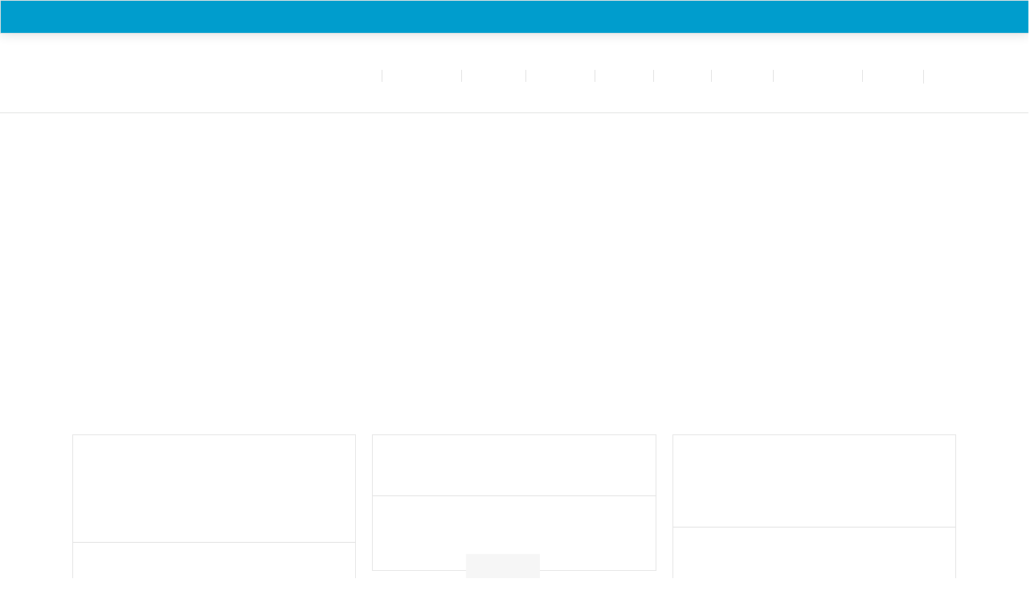

--- FILE ---
content_type: text/html
request_url: https://bbkpm-bandung.org/blog
body_size: 9381
content:
<!DOCTYPE html>
<html lang="en-US" class="css3transitions">
<head>
	<meta charset="UTF-8" />
<!-- Title -->
<title>BBKPM Bandung</title>
<link rel="icon" type="image/png" href="../addons/default/themes/bbkpm/img/favicon.ico"/>
<!-- Responsive Meta -->
<meta name="viewport" content="width=device-width, initial-scale=1, maximum-scale=1">
<!--<meta property="fb:app_id" content="1151843841511407" />
<meta name="author" content="bbkpm-bandung.org">-->
<meta name="description" content="Author: BBKPM Bandung, Category: Website Pemerintah, ">
<!--<meta name="keywords" content="meta tags, meta description, meta keywords, SEO, search engine optimization">-->
<meta name="robots" content="all">

<!-- Pingback URL -->
<link rel="pingback" href="xmlrpc.php" />
<!-- Le HTML5 shim, for IE6-8 support of HTML5 elements -->
<!--[if lt IE 9]>
	<script src="http://html5shim.googlecode.com/svn/trunk/html5.js"></script>
<![endif]-->
<link href="https://bbkpm-bandung.org/addons/default/themes/bbkpm/assets/plugins/LayerSlider/static/css/layerslider.css" rel="stylesheet" type="text/css" media="all" />

<link rel='stylesheet'
	href='https://fonts.googleapis.com/css?family=Lato:100,300,regular,700,900%7COpen+Sans:300%7CIndie+Flower:regular%7COswald:300,regular,700&amp;subset=latin%2Clatin-ext'
	type='text/css' media='all' />
<link href="https://bbkpm-bandung.org/addons/default/themes/bbkpm/assets/plugins/revslider/rs-plugin/css/settings.css" rel="stylesheet" type="text/css" media="all" />

<link rel='stylesheet'
	href='https://fonts.googleapis.com/css?family=Open+Sans%3A100%2C400%2C300%2C500%2C600%2C700%2C300italic'
	type='text/css' media='all' />
<link rel='stylesheet' href='https://fonts.googleapis.com/css?family=Satisfy' type='text/css' media='all' />
<!-- OWL carousel  -->
<!-- <link rel="stylesheet" href="https://cdnjs.cloudflare.com/ajax/libs/OwlCarousel2/2.3.4/assets/owl.carousel.min.css"
	integrity="sha512-tS3S5qG0BlhnQROyJXvNjeEM4UpMXHrQfTGmbQ1gKmelCxlSEBUaxhRBj/EFTzpbP4RVSrpEikbmdJobCvhE3g=="
	crossorigin="anonymous" />
<link rel="stylesheet" href="https://cdnjs.cloudflare.com/ajax/libs/OwlCarousel2/2.3.4/assets/owl.theme.default.min.css"
	integrity="sha512-sMXtMNL1zRzolHYKEujM2AqCLUR9F2C4/05cdbxjjLSRvMQIciEPCQZo++nk7go3BtSuK9kfa/s+a4f4i5pLkw=="
	crossorigin="anonymous" /> -->
<link rel="stylesheet" href="https://cdnjs.cloudflare.com/ajax/libs/owl-carousel/1.3.2/owl.carousel.css">
<link rel="stylesheet" href="https://cdnjs.cloudflare.com/ajax/libs/owl-carousel/1.3.2/owl.theme.css">

<!-- Animate -->
<link rel="stylesheet" href="https://cdnjs.cloudflare.com/ajax/libs/animate.css/4.1.1/animate.min.css" />


<link href="https://bbkpm-bandung.org/addons/default/themes/bbkpm/assets/css/style.css" rel="stylesheet" type="text/css" media="all" />

<link href="https://bbkpm-bandung.org/addons/default/themes/bbkpm/assets/css/bootstrap.css" rel="stylesheet" type="text/css" media="all" />

<link href="https://bbkpm-bandung.org/addons/default/themes/bbkpm/assets/css/bootstrap-responsive.css" rel="stylesheet" type="text/css" media="all" />

<link href="https://bbkpm-bandung.org/addons/default/themes/bbkpm/assets/css/odometer-theme-minimal.css" rel="stylesheet" type="text/css" media="all" />

<link href="https://bbkpm-bandung.org/addons/default/themes/bbkpm/assets/fancybox/source/jquery.fancybox.css" rel="stylesheet" type="text/css" media="all" />

<link href="https://bbkpm-bandung.org/addons/default/themes/bbkpm/assets/css/hoverex-all.css" rel="stylesheet" type="text/css" media="all" />

<link href="https://bbkpm-bandung.org/addons/default/themes/bbkpm/assets/css/vector-icons.css" rel="stylesheet" type="text/css" media="all" />

<link href="https://bbkpm-bandung.org/addons/default/themes/bbkpm/assets/css/font-awesome.min.css" rel="stylesheet" type="text/css" media="all" />

<link href="https://bbkpm-bandung.org/addons/default/themes/bbkpm/assets/css/linecon.css" rel="stylesheet" type="text/css" media="all" />

<link href="https://bbkpm-bandung.org/addons/default/themes/bbkpm/assets/css/steadysets.css" rel="stylesheet" type="text/css" media="all" />

<link href="https://bbkpm-bandung.org/addons/default/themes/bbkpm/assets/css/jquery.easy-pie-chart.css" rel="stylesheet" type="text/css" media="all" />

<link href="https://bbkpm-bandung.org/addons/default/themes/bbkpm/assets/css/idangerous.swiper.css" rel="stylesheet" type="text/css" media="all" />

<link href="https://bbkpm-bandung.org/addons/default/themes/bbkpm/assets/css/eldo.css" rel="stylesheet" type="text/css" media="all" />

<link href="https://bbkpm-bandung.org/addons/default/themes/bbkpm/assets/css/custom.css" rel="stylesheet" type="text/css" media="all" />

<link href="https://bbkpm-bandung.org/addons/default/themes/bbkpm/assets/plugins/js_composer/assets/css/js_composer.css" rel="stylesheet" type="text/css" media="all" />

<link href="https://bbkpm-bandung.org/addons/default/themes/bbkpm/assets/uploads/js_composer/custom.css" rel="stylesheet" type="text/css" media="all" />


<script src="https://bbkpm-bandung.org/addons/default/themes/bbkpm/assets/plugins/LayerSlider/static/js/greensock.js" type="text/javascript"></script>
<script src="https://bbkpm-bandung.org/addons/default/themes/bbkpm/assets/includes/js/jquery/jquery.js" type="text/javascript"></script>
<script src="https://bbkpm-bandung.org/addons/default/themes/bbkpm/assets/includes/js/jquery/jquery-migrate.min.js" type="text/javascript"></script>
<script src="https://bbkpm-bandung.org/addons/default/themes/bbkpm/assets/plugins/LayerSlider/static/js/layerslider.kreaturamedia.jquery.js" type="text/javascript"></script>
<script src="https://bbkpm-bandung.org/addons/default/themes/bbkpm/assets/plugins/LayerSlider/static/js/layerslider.transitions.js" type="text/javascript"></script>
<script src="https://bbkpm-bandung.org/addons/default/themes/bbkpm/assets/plugins/revslider/rs-plugin/js/jquery.themepunch.tools.min.js" type="text/javascript"></script>
<script src="https://bbkpm-bandung.org/addons/default/themes/bbkpm/assets/plugins/revslider/rs-plugin/js/jquery.themepunch.revolution.min.js" type="text/javascript"></script>
<script src="https://bbkpm-bandung.org/addons/default/themes/bbkpm/assets/js/jquery.easy-pie-chart.js" type="text/javascript"></script>
<script src="https://bbkpm-bandung.org/addons/default/themes/bbkpm/assets/js/jquery.appear.js" type="text/javascript"></script>
<script src="https://bbkpm-bandung.org/addons/default/themes/bbkpm/assets/js/modernizr.custom.66803.js" type="text/javascript"></script>
<script src="https://bbkpm-bandung.org/addons/default/themes/bbkpm/assets/js/odometer.min.js" type="text/javascript"></script>
<script src="https://bbkpm-bandung.org/addons/default/themes/bbkpm/assets/js/animations.js" type="text/javascript"></script>
<script src="https://bbkpm-bandung.org/addons/default/themes/bbkpm/assets/js/bootstrap.min.js" type="text/javascript"></script>
<script src="https://bbkpm-bandung.org/addons/default/themes/bbkpm/assets/js/jquery.easing.1.1.js" type="text/javascript"></script>
<script src="https://bbkpm-bandung.org/addons/default/themes/bbkpm/assets/js/jquery.easing.1.3.js" type="text/javascript"></script>
<script src="https://bbkpm-bandung.org/addons/default/themes/bbkpm/assets/js/jquery.mobilemenu.js" type="text/javascript"></script>
<script src="https://bbkpm-bandung.org/addons/default/themes/bbkpm/assets/js/isotope.min.js" type="text/javascript"></script>
<script src="https://bbkpm-bandung.org/addons/default/themes/bbkpm/assets/js/layout-mode.js" type="text/javascript"></script>
<script src="https://bbkpm-bandung.org/addons/default/themes/bbkpm/assets/js/masonry.pkgd.min.js" type="text/javascript"></script>
<script src="https://bbkpm-bandung.org/addons/default/themes/bbkpm/assets/js/jquery.cycle.all.js" type="text/javascript"></script>
<script src="https://bbkpm-bandung.org/addons/default/themes/bbkpm/assets/js/customSelect.jquery.min.js" type="text/javascript"></script>
<script src="https://bbkpm-bandung.org/addons/default/themes/bbkpm/assets/js/jquery.flexslider-min.js" type="text/javascript"></script>
<script src="https://bbkpm-bandung.org/addons/default/themes/bbkpm/assets/fancybox/source/jquery.fancybox.js" type="text/javascript"></script>
<script src="https://bbkpm-bandung.org/addons/default/themes/bbkpm/assets/fancybox/source/helpers/jquery.fancybox-media.js" type="text/javascript"></script>
<script src="https://bbkpm-bandung.org/addons/default/themes/bbkpm/assets/js/jquery.carouFredSel-6.1.0-packed.js" type="text/javascript"></script>
<script src="https://bbkpm-bandung.org/addons/default/themes/bbkpm/assets/js/tooltip.js" type="text/javascript"></script>

<!--[if IE 8]><link rel="stylesheet" type="text/css" href="http://newthemes.themeple.co/ausart/assets/plugins/js_composer/assets/css/vc-ie8.css" media="screen"><![endif]-->
<script src="https://cdnjs.cloudflare.com/ajax/libs/select2/4.0.12/js/select2.full.min.js"></script>


<!-- OwlCarousel2 -->
<!-- <script src="https://cdnjs.cloudflare.com/ajax/libs/OwlCarousel2/2.3.4/owl.carousel.min.js"
	integrity="sha512-bPs7Ae6pVvhOSiIcyUClR7/q2OAsRiovw4vAkX+zJbw3ShAeeqezq50RIIcIURq7Oa20rW2n2q+fyXBNcU9lrw=="
	crossorigin="anonymous"></script> -->
<script src="https://cdnjs.cloudflare.com/ajax/libs/owl-carousel/1.3.2/owl.carousel.js"></script>



<style type="text/css">
	.alert {
		box-sizing: border-box;
	}
</style>

	<style type="text/css">
		.search-result-total {
	    background-color: #f4f4f4;
	    padding: 15px;
	    font-weight: normal;
	    margin: 25px 0;
		}
	</style>
</head>

<body class="home page page-template-default header_1_body fullwidth_slider_page with_slider_page wpb-js-composer vc_responsive">
	<div id="fb-root"></div>
<script>(function (d, s, id) {
    var js, fjs = d.getElementsByTagName(s)[0];
    if (d.getElementById(id)) return;
    js = d.createElement(s); js.id = id;
    js.src = "//connect.facebook.net/en_US/sdk.js#xfbml=1&version=v2.4&appId=1151843841511407";
    fjs.parentNode.insertBefore(js, fjs);
  }(document, 'script', 'facebook-jssdk'));</script>

<!-- Used for boxed layout -->
<!-- Start Top Navigation -->
<div class="top_nav">
  <div class="container">
    <div class="row-fluid">
      <div class="span6">
        <div class="pull-left">
        </div>
      </div>
      <div class="span6">
      </div>
    </div>
  </div>
</div>
<!-- End of Top Navigation -->
<!-- Page Background used for background images -->
<div id="page-bg"></div>
<!-- Header BEGIN -->
<div class="header_wrapper header_1 no-transparent  ">
  <header id="header" class="sticky_header ">
    <div class="container">
      <div class="row-fluid">
        <div class="span12">
          <!-- Logo -->
          <div id="logo" class="">
            <a href="https://bbkpm-bandung.org/home">
              <img alt="assets/img/logo1Edit.png" src="https://bbkpm-bandung.org/addons/default/themes/bbkpm/assets/img/logo1Edit.png" />
              <!--  -->
              
            </a>
          </div>
          <!-- #logo END -->
          <div class="after_logo">
            <!-- Search -->
            <div class="header_search">
              <div class="right_search">
                <i class="moon-search-2"></i>
              </div>
              <div class="right_search_container">
                <form action="https://bbkpm-bandung.org/search/results" method="post" accept-charset="utf-8" class="search-form" id="search-form">


                <div class="input-append">
                  <input type="text" size="16" placeholder="Search&hellip;" name="q" id="s">
                  <button type="submit" class="more">Search</button>
                  <a href="#" class="close_"><i class="moon-close"></i></a>
                </div>
                
</form>
              </div>
            </div>
            <!-- End Search-->
          </div>
          <!-- Show for all header expect header 4 -->
          <div id="navigation" class="nav_top pull-right  ">
            <nav>
              <ul id="menu-menu-1" class="menu themeple_megemenu">
                <li><a href="https://bbkpm-bandung.org/home">Beranda</a></li>
                <li class="menu-item menu-item-has-children"><a href="#">Manajemen</a>
                  <!-- <li class="menu-item menu-item-has-children"><a href="#">Tentang Kami</a> File asli -->
                  <ul class="sub-menu non_mega_menu">
                    <li>
                      <a href="https://bbkpm-bandung.org/profil">
                        Profil BBKPM Bandung
                      </a>
                    </li>
                    <li>
                      <a href="https://bbkpm-bandung.org/visi">
                        Visi & Misi BBKPM Bandung
                      </a>
                    </li>
                    <li>
                      <a href="https://bbkpm-bandung.org/struktural">
                        Manajemen BBKPM Bandung
                      </a>
                    </li>
                    <li>
                      <a href="https://bbkpm-bandung.org/staff">
                        Daftar Dokter
                      </a>
                    </li>
                    <li>
                      <a href="https://bbkpm-bandung.org/regulasi">
                        Regulasi
                      </a>
                    </li>

                  </ul>
                </li>
                <li class="menu-item  menu-item-has-children">
                  <a href="#">Fasilitas</a>
                  <ul class="sub-menu non_mega_menu">
                    <li class="menu-item  menu-item-has-children">
                      <a href="#">Pelayanan Kesehatan</a>
                      <ul class="sub-menu non_mega_menu">
                        <li class="menu-item  menu-item-has-children">
                          <a href="#">Rawat Jalan</a>
                          <ul class="sub-menu non_mega_menu">
                                                        <li><a href="https://bbkpm-bandung.org/fasilitas/view/klinik-anak">Klinik Anak</a></li>
                                                        <li><a href="https://bbkpm-bandung.org/fasilitas/view/klinik-asma-ppok">Klinik Asma PPOK</a></li>
                                                        <li><a href="https://bbkpm-bandung.org/fasilitas/view/klinik-berhenti-merokok">Klinik Berhenti Merokok</a></li>
                                                        <li><a href="https://bbkpm-bandung.org/fasilitas/view/klinik-dots">Klinik DOTS</a></li>
                                                        <li><a href="https://bbkpm-bandung.org/fasilitas/view/klinik-mcu">Klinik MCU</a></li>
                                                        <li><a href="https://bbkpm-bandung.org/fasilitas/view/klinik-non-tb">Klinik Non TB</a></li>
                                                        <li><a href="https://bbkpm-bandung.org/fasilitas/view/klinik-pdp-vct">Klinik PDP-VCT</a></li>
                                                        <li><a href="https://bbkpm-bandung.org/fasilitas/view/klinik-penyakit-dalam">Klinik Penyakit Dalam</a></li>
                                                        <li><a href="https://bbkpm-bandung.org/fasilitas/view/klinik-spesialis-paru">Klinik Spesialis Paru</a></li>
                                                        <li><a href="https://bbkpm-bandung.org/fasilitas/view/klinik-tb-mdr">Klinik TB MDR</a></li>
                                                        <li><a href="https://bbkpm-bandung.org/fasilitas/view/klinik-umum">Klinik Umum</a></li>
                            
                          </ul>
                        </li>
                                                <li><a href="https://bbkpm-bandung.org/fasilitas/view/igd">IGD</a></li>
                                                <li><a href="https://bbkpm-bandung.org/fasilitas/view/rawat-inap">Rawat Inap</a></li>
                        
                      </ul>
                    </li>
                    <li class="menu-item  menu-item-has-children">
                      <a href="#">Pelayanan Penunjang</a>
                      <ul class="sub-menu non_mega_menu">
                                                <li><a href="https://bbkpm-bandung.org/fasilitas/view/farmasi">Farmasi</a></li>
                                                <li><a href="https://bbkpm-bandung.org/fasilitas/view/gizi">Gizi</a></li>
                                                <li><a href="https://bbkpm-bandung.org/fasilitas/view/laboratorium">Laboratorium</a></li>
                                                <li><a href="https://bbkpm-bandung.org/fasilitas/view/radiologi">Radiologi</a></li>
                                                <li><a href="https://bbkpm-bandung.org/fasilitas/view/rehabilitasi-medik">Rehabilitasi Medik</a></li>
                                                <li><a href="https://bbkpm-bandung.org/fasilitas/view/rekam-medik">Rekam Medik</a></li>
                        
                      </ul>
                    </li>
                    <li class="menu-item  menu-item-has-children">
                      <a href="#">Promosi Kesehatan</a>
                      <ul class="sub-menu non_mega_menu">
                                                <li><a href="https://bbkpm-bandung.org/fasilitas/view/program-komunitas-paru-sehat">Program Komunitas Paru Sehat</a></li>
                                                <li><a href="https://bbkpm-bandung.org/fasilitas/view/sosialisasi-advokasi-kesehatan-paru">Sosialisasi Advokasi Kesehatan Paru</a></li>
                        
                      </ul>
                    </li>
                    <li class="menu-item  menu-item-has-children">
                      <a href="https://bbkpm-bandung.org/klinik-berhenti-merokok">Pengembangan Sumber Daya</a>
                      <ul class="sub-menu non_mega_menu">

                        <li><a href="https://bbkpm-bandung.org/informasi_magang">Magang</a></li>
                        <!-- <li><a href="https://bbkpm-bandung.org/research">Research</a></li> -->
                        <li><a href="https://bbkpm-bandung.org/penelitian_mahasiswa">Penelitian Mahasiswa</a></li>
                        <!-- <li><a href="https://bbkpm-bandung.org/fasilitas/view/studibanding">Studi Banding</a></li>
                        <li><a href="https://bbkpm-bandung.org/fasilitas/view/diklat">Diklat</a></li> -->

                      </ul>
                    </li>


                    <li class="menu-item  menu-item-has-children">
                      <a href="#">K3 dan Kesling</a>
                      <ul class="sub-menu non_mega_menu">
                                                <li><a href="https://bbkpm-bandung.org/fasilitas/view/k-tiga">K Tiga</a></li>
                                                <li><a href="https://bbkpm-bandung.org/fasilitas/view/kesling">Kesling</a></li>
                        
                        <!-- <li><a href="https://bbkpm-bandung.org/kesling">Kesling</a></li> -->
                      </ul>
                    </li>



                    <li class="menu-item  menu-item-has-children">
                      <a href="#">Kegiatan</a>
                      <ul class="sub-menu non_mega_menu">
                        <li><a href="https://bbkpm-bandung.org/ppsd">PPSD</a></li>
                        <li><a href="https://bbkpm-bandung.org/yanjangkes">Yanjangkes</a></li>
                        <li><a href="https://bbkpm-bandung.org/tata_usaha">Tata Usaha</a></li>
                        <li><a href="https://bbkpm-bandung.org/ipskl">IPSKL</a></li>
                      </ul>
                    </li>



                  </ul>
                </li>
                <li class="menu-item menu-item-has-children">
                  <a href="#">Publikasi</a>
                  <ul class="sub-menu non_mega_menu">
                    <li><a href="https://bbkpm-bandung.org/rawatinap">Info Ketersediaan Bed</a></li>
                    <li><a href="https://bbkpm-bandung.org/tarif">Info Tarif</a></li>
                    <li><a href="https://bbkpm-bandung.org/pengumuman">Pengumuman</a></li>
                    <li><a href="https://bbkpm-bandung.org/pengadaan">Pengadaan</a></li>
                    <li><a href="https://bbkpm-bandung.org/galeri">Foto</a></li>
                    <li><a href="https://bbkpm-bandung.org/video">Video</a></li>
                    <li><a href="https://bbkpm-bandung.org/sop">SOP</a></li>



                    <li><a href="https://bbkpm-bandung.org/pendaftaranweb">Pendaftaran Antrian Online</a></li>
                    <li><a href="https://bbkpm-bandung.org/jadwaldokter">Jadwal Dokter</a></li>


                  </ul>
                </li>
                <li class="menu-item-has-children">
                  <a href="https://bbkpm-bandung.org/blog">Artikel</a>
                </li>
                <li class="menu-item-has-children">
                  <a href="https://bbkpm-bandung.org/majalah">LAKIP</a>
                </li>
                <li class="menu-item menu-item-has-children"><a href="#">Cabang</a>
                  <ul class="sub-menu non_mega_menu">
                                                            <li><a href="https://bbkpm-bandung.org/cabang/view/bbkpm-bandung-upf-cianjur">BBKPM Bandung UPF Cianjur</a></li>
                                        <li><a href="https://bbkpm-bandung.org/cabang/view/bbkpm-bandung-upf-garut">BBKPM Bandung UPF Garut</a></li>
                    
                                      </ul>
                </li>
                <li class="menu-item menu-item-has-children"><a href="#">Tentang Kami</a>
                  <ul class="sub-menu non_mega_menu">
                    <li class="menu-item-has-children">
                      <a href="https://bbkpm-bandung.org/contact">Kontak</a>
                    </li>
                    <li>

                      <a href="https://bbkpm-bandung.org/inbox">
                        Tanya Jawab (FAQ)
                      </a>
                    </li>
                  </ul>
                </li>






                <li class="menu-item-has-children">
                  <a href="#">IKM</a>
                  <ul class="sub-menu non_mega_menu">
                    <li><a href="https://bbkpm-bandung.org/ikm">IKM</a></li>
                    <li><a href="https://bbkpm-bandung.org/surveyv2">Survey</a></li>
                </li>
              </ul>
            </nav>
          </div>
          <!-- #navigation -->
          <!-- End custom menu here -->
          <a href="#" class="mobile_small_menu open"></a>
        </div>
      </div>
    </div>
    <div class="header_shadow"><span class=""></span></div>
  </header>
  <div class="header_shadow"><span class=""></span></div>
  <!-- Responsive Menu -->
  <div class="menu-small">
    <ul class="menu">
      <li class="menu-small menu-item-has-children">
        <a href="https://bbkpm-bandung.org/home">Beranda</a>
      </li>
      <li class="menu-small menu-item-has-children">
        <a href="#">Tentang Kami</a>
      </li>
      <li>
        <a href="https://bbkpm-bandung.org/profil">Profil BBKPM Bandung</a>
      </li>
      <li>
        <a href="https://bbkpm-bandung.org/visi">
          Visi & Misi BBKPM Bandung
        </a>
      </li>
      <li>
        <a href="https://bbkpm-bandung.org/struktural">
          Manajemen BBKPM Bandung
        </a>
      </li>
      <li><a href="https://bbkpm-bandung.org/staff">Daftar Dokter</a></li>
      <li>
        <a href="https://bbkpm-bandung.org/regulasi">
          Regulasi
        </a>
      </li>
      <li><a href="https://bbkpm-bandung.org/inbox">Tanya Jawab (FAQ)</a></li>
      <li class="menu-small menu-item-has-children"><a href="#">Fasilitas</a></li>
            <li><a href="https://bbkpm-bandung.org/fasilitas/view/klinik-anak">Klinik Anak</a></li>
            <li><a href="https://bbkpm-bandung.org/fasilitas/view/klinik-asma-ppok">Klinik Asma PPOK</a></li>
            <li><a href="https://bbkpm-bandung.org/fasilitas/view/klinik-berhenti-merokok">Klinik Berhenti Merokok</a></li>
            <li><a href="https://bbkpm-bandung.org/fasilitas/view/klinik-dots">Klinik DOTS</a></li>
            <li><a href="https://bbkpm-bandung.org/fasilitas/view/klinik-mcu">Klinik MCU</a></li>
            <li><a href="https://bbkpm-bandung.org/fasilitas/view/klinik-non-tb">Klinik Non TB</a></li>
            <li><a href="https://bbkpm-bandung.org/fasilitas/view/klinik-pdp-vct">Klinik PDP-VCT</a></li>
            <li><a href="https://bbkpm-bandung.org/fasilitas/view/klinik-penyakit-dalam">Klinik Penyakit Dalam</a></li>
            <li><a href="https://bbkpm-bandung.org/fasilitas/view/klinik-spesialis-paru">Klinik Spesialis Paru</a></li>
            <li><a href="https://bbkpm-bandung.org/fasilitas/view/klinik-tb-mdr">Klinik TB MDR</a></li>
            <li><a href="https://bbkpm-bandung.org/fasilitas/view/klinik-umum">Klinik Umum</a></li>
      
            <li><a href="https://bbkpm-bandung.org/fasilitas/view/igd">IGD</a></li>
            <li><a href="https://bbkpm-bandung.org/fasilitas/view/rawat-inap">Rawat Inap</a></li>
      
            <li><a href="https://bbkpm-bandung.org/fasilitas/view/farmasi">Farmasi</a></li>
            <li><a href="https://bbkpm-bandung.org/fasilitas/view/gizi">Gizi</a></li>
            <li><a href="https://bbkpm-bandung.org/fasilitas/view/laboratorium">Laboratorium</a></li>
            <li><a href="https://bbkpm-bandung.org/fasilitas/view/radiologi">Radiologi</a></li>
            <li><a href="https://bbkpm-bandung.org/fasilitas/view/rehabilitasi-medik">Rehabilitasi Medik</a></li>
            <li><a href="https://bbkpm-bandung.org/fasilitas/view/rekam-medik">Rekam Medik</a></li>
      
            <li><a href="https://bbkpm-bandung.org/fasilitas/view/program-komunitas-paru-sehat">Program Komunitas Paru Sehat</a></li>
            <li><a href="https://bbkpm-bandung.org/fasilitas/view/sosialisasi-advokasi-kesehatan-paru">Sosialisasi Advokasi Kesehatan Paru</a></li>
      
      <li><a href="https://bbkpm-bandung.org/kegiatan">Kegiatan</a></li>


      <li><a href="https://bbkpm-bandung.org/magang">Magang</a></li>
      <li><a href="https://bbkpm-bandung.org/penelitian_mahasiswa">Penelitian Mahasiswa</a></li>


      <li class="menu-small menu-item-has-children"><a href="#">Publikasi</a></li>
      <li><a href="https://bbkpm-bandung.org/rawatinap">Info Ketersediaan Bed</a></li>
      <li><a href="https://bbkpm-bandung.org/tarif">Info Tarif</a></li>
      <li><a href="https://bbkpm-bandung.org/pengumuman">Pengumuman</a></li>
      <li><a href="https://bbkpm-bandung.org/pengadaan">Pengadaan</a></li>
      <li><a href="https://bbkpm-bandung.org/galeri">Foto</a></li>
      <li><a href="https://bbkpm-bandung.org/sop">SOP</a></li>



      <li><a href="https://bbkpm-bandung.org/pendaftaranweb">Pendaftaran Antrian Online</a></li>
      <li><a href="https://bbkpm-bandung.org/jadwaldokter">Jadwal Dokter</a></li>

      <li class="menu-small menu-item-has-children">
        <a href="https://bbkpm-bandung.org/blog">Artikel</a>
      </li>
      <li class="menu-small menu-item-has-children">
        <a href="https://bbkpm-bandung.org/majalah">LAKIP</a>
      </li>
      <li class="menu-small menu-item-has-children"><a href="#">Cabang</a></li>
                  <li><a href="https://bbkpm-bandung.org/cabang/view/bbkpm-bandung-upf-cianjur">BBKPM Bandung UPF Cianjur</a></li>
            <li><a href="https://bbkpm-bandung.org/cabang/view/bbkpm-bandung-upf-garut">BBKPM Bandung UPF Garut</a></li>
      
            <li class="menu-small menu-item-has-children">
        <a href="https://bbkpm-bandung.org/contact">Kontak</a>
      </li>
      <li class="menu-small menu-item-has-children"><a href="#">IKM</a></li>
      <li><a href="https://bbkpm-bandung.org/ikm">IKM</a></li>
      <li><a href="https://bbkpm-bandung.org/surveyv2">Survey</a></li>
    </ul>
  </div>
  <!-- End Responsive Menu -->
</div>

	<div class="top_wrapper no-transparent">
		

		<section id="content" class="composer_content">
			<div class="container">
				<div class="row">
					<div class="span12">
		  			<style type="text/css">
	.post .info li {
		padding: 0 !important;
		float: left !important;
	}
	.post .info li:not(:first-child) {
		margin-left: 15px;
	}
	.post .info li > i {
		padding: 0 10px 0 0;
	}
	.pagination li {
    display: inline-block;
    margin-right: 15px;
  }
	.pagination li.active a {
		pointer-events: none;
    background-color: #eee;
    font-weight: bold;
  }
  .pagination a {
    display: block;
    border: 2px solid #009dcd;
    color: #009dcd;
    font-size: 13px;
    font-weight: 400;
    padding: 7px 16px;
  }
  .pagination li.first a:after {
    content: 'Pertama';
    margin-left: 5px;
  }
  .pagination li.prev a:after {
  	content: 'Sebelumnya';
    margin-left: 5px;
  }
  .pagination li.next a:before {
    content: 'Selanjutnya';
    margin-right: 5px;
  }
  .pagination li.last a:before {
    content: 'Terakhir';
    margin-right: 5px;
  }
  .image_class{
width: 300px;
height:300px;
}
</style>
<div id="blogmasonry"> <!-- id="blogmasonry" -->
  <div class="row filterable">
  		    <article id="post-3049" class="post-3049 post type-post status-publish format-standard has-post-thumbnail hentry category-new blog-article grid normal">
	      <div class="media">
	      		        	<img src="https://bbkpm-bandung.org/files/large/f91606bb2516376573591f1b368b33dc.jpg" class="image_class">
	      		      </div>
	      <div class="content post_format_standart">
	        <h1><a href="https://bbkpm-bandung.org/blog/2023/12/mengapa-kita-semua-harus-peduli-mengungkap-kelompok-orang-yang-perlu-mendapatkan-tes-hiv">Mengapa Kita Semua Harus Peduli: Mengungkap Kelompok Orang yang Perlu Mendapatkan Tes HIV</a></h1>
	        <div class="categories">
			&nbsp;
	        		        		Article
	        		        </div>
	        <ul class="info">
	          <li><i class="moon-calendar"></i>December 8, 2023</li>
	          <li><i class="moon-user-3"></i>Humas BBKPM Bandung</li>
	          <!-- <li><i class="moon-bubble"></i>0 Comments</li> -->
	        </ul>
	        <div class="blog-content">
	          	          		HIV/AIDS tetap menjadi tantangan serius bagi kesehatan global, dan untuk menghadapinya, kita perlu mengidentifikasi&#8230;
	          	          <a href="https://bbkpm-bandung.org/blog/2023/12/mengapa-kita-semua-harus-peduli-mengungkap-kelompok-orang-yang-perlu-mendapatkan-tes-hiv" class="readm">Read More</a>
	        </div>
	      </div>
	   
    </article>
	 	    <article id="post-3049" class="post-3049 post type-post status-publish format-standard has-post-thumbnail hentry category-new blog-article grid normal">
	      <div class="media">
	      		        	<img src="https://bbkpm-bandung.org/files/large/3f4326866a8997ad229e597989b33db0.jpg" class="image_class">
	      		      </div>
	      <div class="content post_format_standart">
	        <h1><a href="https://bbkpm-bandung.org/blog/2023/12/mengenal-proteinuria">Mengenal Proteinuria</a></h1>
	        <div class="categories">
			&nbsp;
	        		        		Article
	        		        </div>
	        <ul class="info">
	          <li><i class="moon-calendar"></i>December 8, 2023</li>
	          <li><i class="moon-user-3"></i>Humas BBKPM Bandung</li>
	          <!-- <li><i class="moon-bubble"></i>0 Comments</li> -->
	        </ul>
	        <div class="blog-content">
	          	          		Proteinuria adalah suatu keadaan terdapatnya protein urin dalam jumlah yang melebihi 150 mg/hari atau&#8230;
	          	          <a href="https://bbkpm-bandung.org/blog/2023/12/mengenal-proteinuria" class="readm">Read More</a>
	        </div>
	      </div>
	   
    </article>
	 	    <article id="post-3049" class="post-3049 post type-post status-publish format-standard has-post-thumbnail hentry category-new blog-article grid normal">
	      <div class="media">
	      		        	<img src="https://bbkpm-bandung.org/files/large/866665a911cc5f9c2d44ac2d1ff9aa95.jpg" class="image_class">
	      		      </div>
	      <div class="content post_format_standart">
	        <h1><a href="https://bbkpm-bandung.org/blog/2023/12/rekam-medis-elektronik--solusi-mengatasi-permasalahan-pencatatan-medis--di-lapangan">Rekam Medis Elektronik : Solusi Mengatasi Permasalahan Pencatatan Medis  di Lapangan</a></h1>
	        <div class="categories">
			&nbsp;
	        		        		Article
	        		        </div>
	        <ul class="info">
	          <li><i class="moon-calendar"></i>December 8, 2023</li>
	          <li><i class="moon-user-3"></i>Humas BBKPM Bandung</li>
	          <!-- <li><i class="moon-bubble"></i>0 Comments</li> -->
	        </ul>
	        <div class="blog-content">
	          	          		Salah satu cara untuk menjaga mutu pelayanan kesehatan adalah melalui pencatatan rekam medis yang baik.&#8230;
	          	          <a href="https://bbkpm-bandung.org/blog/2023/12/rekam-medis-elektronik--solusi-mengatasi-permasalahan-pencatatan-medis--di-lapangan" class="readm">Read More</a>
	        </div>
	      </div>
	   
    </article>
	 	    <article id="post-3049" class="post-3049 post type-post status-publish format-standard has-post-thumbnail hentry category-new blog-article grid normal">
	      <div class="media">
	      		        	<img src="https://bbkpm-bandung.org/files/large/2aefc267c71a3cb1d8563798e8f0aa1c.png" class="image_class">
	      		      </div>
	      <div class="content post_format_standart">
	        <h1><a href="https://bbkpm-bandung.org/blog/2023/11/stress-management-kelola-kesulitan-menjadi-kemudahan">Stress Management: Kelola Kesulitan Menjadi Kemudahan!</a></h1>
	        <div class="categories">
			&nbsp;
	        		        		Article
	        		        </div>
	        <ul class="info">
	          <li><i class="moon-calendar"></i>November 6, 2023</li>
	          <li><i class="moon-user-3"></i>Humas BBKPM Bandung</li>
	          <!-- <li><i class="moon-bubble"></i>0 Comments</li> -->
	        </ul>
	        <div class="blog-content">
	          	          		Kita semua saat ini hidup di tengah dunia yang rentan menimbulkan stres. Ada begitu banyak perubahan&#8230;
	          	          <a href="https://bbkpm-bandung.org/blog/2023/11/stress-management-kelola-kesulitan-menjadi-kemudahan" class="readm">Read More</a>
	        </div>
	      </div>
	   
    </article>
	 	    <article id="post-3049" class="post-3049 post type-post status-publish format-standard has-post-thumbnail hentry category-new blog-article grid normal">
	      <div class="media">
	      		        	<img src="https://bbkpm-bandung.org/files/large/22a8fc66dedaa29c5db364d86f7721fe.png" class="image_class">
	      		      </div>
	      <div class="content post_format_standart">
	        <h1><a href="https://bbkpm-bandung.org/blog/2023/11/mengoptimalkan-kesehatan-mental-melalui-worklife-balance">Mengoptimalkan Kesehatan Mental Melalui Work-Life Balance</a></h1>
	        <div class="categories">
			&nbsp;
	        		        		Article
	        		        </div>
	        <ul class="info">
	          <li><i class="moon-calendar"></i>November 6, 2023</li>
	          <li><i class="moon-user-3"></i>Humas BBKPM Bandung</li>
	          <!-- <li><i class="moon-bubble"></i>0 Comments</li> -->
	        </ul>
	        <div class="blog-content">
	          	          		Dalam dunia modern yang penuh dengan tuntutan pekerjaan yang tinggi dan tekanan hidup, work-life balance&#8230;
	          	          <a href="https://bbkpm-bandung.org/blog/2023/11/mengoptimalkan-kesehatan-mental-melalui-worklife-balance" class="readm">Read More</a>
	        </div>
	      </div>
	   
    </article>
	 	    <article id="post-3049" class="post-3049 post type-post status-publish format-standard has-post-thumbnail hentry category-new blog-article grid normal">
	      <div class="media">
	      		        	<img src="https://bbkpm-bandung.org/files/large/27d88f1d0c0bfc1c393e15e9e47e2b28.jpg" class="image_class">
	      		      </div>
	      <div class="content post_format_standart">
	        <h1><a href="https://bbkpm-bandung.org/blog/2023/10/perokok-muda-mengungkap-faktorfaktor-yang-mendorong-remaja-untuk-merokok">Perokok Muda: Mengungkap Faktor-Faktor yang Mendorong Remaja untuk Merokok</a></h1>
	        <div class="categories">
			&nbsp;
	        		        		Article
	        		        </div>
	        <ul class="info">
	          <li><i class="moon-calendar"></i>October 19, 2023</li>
	          <li><i class="moon-user-3"></i>Humas BBKPM Bandung</li>
	          <!-- <li><i class="moon-bubble"></i>0 Comments</li> -->
	        </ul>
	        <div class="blog-content">
	          	          		Tahun 2020. The Tobacco Atlas menempatkan Indonesia pada peringkat ke tiga jumlah perokok terbesar di&#8230;
	          	          <a href="https://bbkpm-bandung.org/blog/2023/10/perokok-muda-mengungkap-faktorfaktor-yang-mendorong-remaja-untuk-merokok" class="readm">Read More</a>
	        </div>
	      </div>
	   
    </article>
	 	    <article id="post-3049" class="post-3049 post type-post status-publish format-standard has-post-thumbnail hentry category-new blog-article grid normal">
	      <div class="media">
	      		        	<img src="https://bbkpm-bandung.org/files/large/2e950834b5649493e25abc4dcab07544.jpg" class="image_class">
	      		      </div>
	      <div class="content post_format_standart">
	        <h1><a href="https://bbkpm-bandung.org/blog/2023/10/obesitas-dan-tb-paru">Obesitas dan Tb Paru</a></h1>
	        <div class="categories">
			&nbsp;
	        		        		Article
	        		        </div>
	        <ul class="info">
	          <li><i class="moon-calendar"></i>October 19, 2023</li>
	          <li><i class="moon-user-3"></i>Humas BBKPM Bandung</li>
	          <!-- <li><i class="moon-bubble"></i>0 Comments</li> -->
	        </ul>
	        <div class="blog-content">
	          	          		Prevalensi terjadinya obesitas semakin tinggi baik di negara maju maupun berkembang. Hasil penelitian&#8230;
	          	          <a href="https://bbkpm-bandung.org/blog/2023/10/obesitas-dan-tb-paru" class="readm">Read More</a>
	        </div>
	      </div>
	   
    </article>
	 	    <article id="post-3049" class="post-3049 post type-post status-publish format-standard has-post-thumbnail hentry category-new blog-article grid normal">
	      <div class="media">
	      		        	<img src="https://bbkpm-bandung.org/files/large/69271680d2642c231024f05ea7e03892.jpg" class="image_class">
	      		      </div>
	      <div class="content post_format_standart">
	        <h1><a href="https://bbkpm-bandung.org/blog/2023/10/perancangan-hak-akses-rekam-medis-elektronik--di-fasilitas-pelayanan-kesehatan">Perancangan Hak Akses Rekam Medis Elektronik  di Fasilitas Pelayanan Kesehatan</a></h1>
	        <div class="categories">
			&nbsp;
	        		        		Article
	        		        </div>
	        <ul class="info">
	          <li><i class="moon-calendar"></i>October 19, 2023</li>
	          <li><i class="moon-user-3"></i>Humas BBKPM Bandung</li>
	          <!-- <li><i class="moon-bubble"></i>0 Comments</li> -->
	        </ul>
	        <div class="blog-content">
	          	          		Otentikasi dan otorisasi dalam sistem elektronik merupakan sebuah bentuk sistem pengamanan akses masuk.&#8230;
	          	          <a href="https://bbkpm-bandung.org/blog/2023/10/perancangan-hak-akses-rekam-medis-elektronik--di-fasilitas-pelayanan-kesehatan" class="readm">Read More</a>
	        </div>
	      </div>
	   
    </article>
	 	    <article id="post-3049" class="post-3049 post type-post status-publish format-standard has-post-thumbnail hentry category-new blog-article grid normal">
	      <div class="media">
	      		        	<img src="https://bbkpm-bandung.org/files/large/58e04fd8a8a1fd45bbd2e81b22748957.jpg" class="image_class">
	      		      </div>
	      <div class="content post_format_standart">
	        <h1><a href="https://bbkpm-bandung.org/blog/2023/09/bijak-memilih-makanan-untuk-balita-dan-ibu-hamil">Bijak Memilih Makanan untuk Balita dan Ibu Hamil</a></h1>
	        <div class="categories">
			&nbsp;
	        		        		Article
	        		        </div>
	        <ul class="info">
	          <li><i class="moon-calendar"></i>September 13, 2023</li>
	          <li><i class="moon-user-3"></i>Humas BBKPM Bandung</li>
	          <!-- <li><i class="moon-bubble"></i>0 Comments</li> -->
	        </ul>
	        <div class="blog-content">
	          	          		Pembangunan sumber daya manusia berkualitas merupakan amanat prioritas Pembangunan Nasional. Status&#8230;
	          	          <a href="https://bbkpm-bandung.org/blog/2023/09/bijak-memilih-makanan-untuk-balita-dan-ibu-hamil" class="readm">Read More</a>
	        </div>
	      </div>
	   
    </article>
	 
  </div>
</div>
<a id="inifiniteLoader">
	<img alt="assets/img/ajax-loader.gif" src="https://bbkpm-bandung.org/addons/default/themes/bbkpm/assets/img/ajax-loader.gif" />
</a>
<div class="load_more_pagination">
  <ul class="pagination"><li class="active"><a href="#">1</a></li><li><a href="https://bbkpm-bandung.org/blog/page/9" data-ci-pagination-page="9" rel="start">2</a></li><li><a href="https://bbkpm-bandung.org/blog/page/18" data-ci-pagination-page="18">3</a></li><li><a href="https://bbkpm-bandung.org/blog/page/27" data-ci-pagination-page="27">4</a></li><li><a href="https://bbkpm-bandung.org/blog/page/36" data-ci-pagination-page="36">5</a></li><li><a href="https://bbkpm-bandung.org/blog/page/45" data-ci-pagination-page="45">6</a></li><li><a href="https://bbkpm-bandung.org/blog/page/54" data-ci-pagination-page="54">7</a></li><li><a href="https://bbkpm-bandung.org/blog/page/63" data-ci-pagination-page="63">8</a></li><li><a href="https://bbkpm-bandung.org/blog/page/72" data-ci-pagination-page="72">9</a></li><li class="next"><a href="https://bbkpm-bandung.org/blog/page/9" data-ci-pagination-page="9" rel="next">&rsaquo;</a></li><li class="last"><a href="https://bbkpm-bandung.org/blog/page/252" data-ci-pagination-page="252">&raquo;</a></li></ul>
</div>

		  		</div>
		  	</div>
	  	</div>
	  </section>
  </div>

	<div class="footer_wrapper">
  <div class="footer_social_bar">
    <div class="container">
      <div class="row-fluid">
        <div class="span12">
          <div class="top_footer">
            <div class="container">
              <div class="title">
                <i class="moon-bullhorn"></i>
                <span>Pengumuman Terkini</span>
              </div>
              <div class="triangle"></div>
              <ul class="tweet_list" id="tweet_footer">
                                                      <li class="tweet">
                      <h5>Pengumuman Rekruitmen Pegawai BBKPM Bandung untuk formasi jabatan Dokter Umum, PPSD, dan Sopir</h5>
                    </li>
                                      <li class="tweet">
                      <h5>Pengumuman Rekruitmen Pegawai BBKPM Bandung untuk formasi jabatan Staf IT.</h5>
                    </li>
                                      <li class="tweet">
                      <h5>Rekruitmen Rekam Medis, Asisten Apoteker, dan Satuan Pengamanan</h5>
                    </li>
                                      <li class="tweet">
                      <h5>Tender Pekerjaan Fisik Konstruksi Renovasi Gedung Pelayanan UPF Cianjur (Tender Ulang)</h5>
                    </li>
                                      <li class="tweet">
                      <h5>Pengumuman Penerimaan CASN BBKPM Bandung Tahun 2021</h5>
                    </li>
                                      <li class="tweet">
                      <h5>PENGUMUMAN PESERTA LOLOS SELEKSI REKRUTMEN PEGAWAI BBKPM BANDUNG FORMASI APOTEKER 2021</h5>
                    </li>
                                      <li class="tweet">
                      <h5>PENGUMUMAN REKRUTMEN  APOTEKER JUNI 2021</h5>
                    </li>
                                      <li class="tweet">
                      <h5>PENGUMUMAN LELANG</h5>
                    </li>
                                      <li class="tweet">
                      <h5>KELULUSAN PESERTA SELEKSI (AKHIR) PENGADAAN PEGAWAI NON PNS (KONTRAK) FORMASI DOKTER UMUM, ATLM, REKAM MEDIS, APOTEKER, PRAMUBAKTI BBKPM BANDUNG TAHUN 2020</h5>
                    </li>
                                      <li class="tweet">
                      <h5>KELULUSAN PESERTA SELEKSI TES TERTULIS PENGADAAN PEGAWAI NON PNS (KONTRAK) FORMASI DOKTER UMUM, ATLM, REKAM MEDIS, APOTEKER, PRAMUBAKTI BBKPM BANDUNG TAHUN 2020</h5>
                    </li>
                                      <li class="tweet">
                      <h5>KELULUSAN PESERTA SELEKSI PENGADAAN PEGAWAI NON PNS (KONTRAK) FORMASI DOKTER UMUM, ATLM, APOTEKER, PRAMUBAKTI BBKPM BANDUNG TAHUN 2020</h5>
                    </li>
                                      <li class="tweet">
                      <h5>KELULUSAN PESERTA SELEKSI PENGADAAN PEGAWAI NON PNS (KONTRAK) FORMASI REKAM MEDIS BBKPM BANDUNG TAHUN 2020</h5>
                    </li>
                                      <li class="tweet">
                      <h5>PENERIMAAN TENAGA KONTRAK BALAI BESAR KESEHATAN PARU MASYARAKAT BANDUNG TAHUN 2020</h5>
                    </li>
                                      <li class="tweet">
                      <h5>KELULUSAN PESERTA SELEKSI PENGADAAN PEGAWAI NON PNS (KONTRAK) FORMASI DOKTER PATOLOGI KLINIK BBKPM BANDUNG</h5>
                    </li>
                                      <li class="tweet">
                      <h5>KELULUSAN PESERTA SELEKSI PENGADAAN PEGAWAI NON PNS (KONTRAK) FORMASI STAF PPSD BBKPM BANDUNG</h5>
                    </li>
                                      <li class="tweet">
                      <h5>KELULUSAN PESERTA  SELEKSI ADMINISTRASI PENGADAAN</h5>
                    </li>
                                      <li class="tweet">
                      <h5>PENERIMAAN CALON PEGAWAI KONTRAK DI LINGKUNGAN BALAI BESAR KESEHATAN PARU MASYARAKAT BANDUNG TAHUN 2020</h5>
                    </li>
                                      <li class="tweet">
                      <h5>PENERIMAAN CALON PEGAWAI KONTRAK DI LINGKUNGAN BALAI BESAR KESEHATAN PARU MASYARAKAT BANDUNG TAHUN 2020</h5>
                    </li>
                                      <li class="tweet">
                      <h5>HASIL KELULUSAN PESERTA SELEKSI PENGADAAN PEGAWAI NON PNS (KONTRAK) FROMASI PENGEMUDI BBKPM BANDUNG TAHUN 2019</h5>
                    </li>
                                      <li class="tweet">
                      <h5>PENGUMUMAN HASIL SELEKSI ADMINISTRASI PENGADAAN PEGAWAI NON PNS(KONTRAK) FORMASI PENGEMUDI BBKPM BANDUNG TAHUN 2019</h5>
                    </li>
                                      <li class="tweet">
                      <h5>PERPANJANGAN WAKTU PENERIMAAN CALON PEGAWAI NON PNS (KONTRAK) DI LINGKUNGAN BALAI BESAR KESEHATAN PARU MASYARAKAT BANDUNG TAHUN 2019</h5>
                    </li>
                                      <li class="tweet">
                      <h5>PENERIMAAN CALON PEGAWAI NON PNS(KONTRAK) DI LINGKUNGAN BALAI BESAR KESEHATAN PARU MASYARAKAT BANDUNG TAHUN 2019</h5>
                    </li>
                                      <li class="tweet">
                      <h5>HASIL KELULUSAN PESERTA SELEKSI PENGADAAN PEGAWAI NON PNS (KONTRAK) BBKPM BANDUNG</h5>
                    </li>
                                      <li class="tweet">
                      <h5>HASIL SELEKSI ADMINISTRASI PENGADAAN PEGAWAI NON PNS (KONTRAK) BBKPM BANDUNG SEPTEMBER 2019</h5>
                    </li>
                                      <li class="tweet">
                      <h5>PENERIMAAN CALON PEGAWAI KONTRAK DI LINGKUNGAN BALAI BESAR KESEHATAN PARU MASYARAKAT BANDUNG TAHUN 2019</h5>
                    </li>
                                      <li class="tweet">
                      <h5>Tata Cara Pengambilan No. Antrian Pendaftaran Via SMS</h5>
                    </li>
                                      <li class="tweet">
                      <h5>Penyesuaian Jadwal Pelayanan BBKPM Bandung Selama Cuti Bersama Idul Fitri</h5>
                    </li>
                                      <li class="tweet">
                      <h5>Pengumuman Kelulusan Seleksi Pengadaan Pegawai Non PNS</h5>
                    </li>
                                      <li class="tweet">
                      <h5>HASIL SELEKSI ADMINISTRASI PERPANJANGAN WAKTU SELEKSI PENERIMAAN PEGAWAI NON PNS BBKPM BANDUNG TAHUN 2019</h5>
                    </li>
                                      <li class="tweet">
                      <h5>PENGUMUMAN KELULUSAN PESERTA SELEKSI PEGAWAI NON PNS 2019 DI BBKPM BANDUNG</h5>
                    </li>
                                      <li class="tweet">
                      <h5>PERPANJANGAN WAKTU SELEKSI PENERIMAAN PEGAWAI NON PNS BBKPM BANDUNG TAHUN 2019 SAMPAI 5 MARET 2019</h5>
                    </li>
                                      <li class="tweet">
                      <h5>HASIL SELEKSI ADMINISTRASI PENERIMAAN PEGAWAI NON PNS BBKPM BANDUNG TAHUN 2019</h5>
                    </li>
                                      <li class="tweet">
                      <h5>PERPANJANGAN WAKTU SELEKSI PENERIMAAN PEGAWAI NON PNS BBKPM BANDUNG TAHUN 2019</h5>
                    </li>
                                      <li class="tweet">
                      <h5>PENGUMUMAN SELEKSI PENGADAAN PEGAWAI NON PNS BBKPM BANDUNG TAHUN 2019</h5>
                    </li>
                                      <li class="tweet">
                      <h5>PENGUMUMAN KELULUSAN PESERTA SELEKSI PENGADAAN PEGAWAI NON PNS 2018 DI BBKPM BANDUNG</h5>
                    </li>
                                      <li class="tweet">
                      <h5>PENGUMUMAN HASIL UJIAN TERTULIS DAN JADWAL WAWANCARA  PENGADAAN PEGAWAI NON PNS 2018</h5>
                    </li>
                                      <li class="tweet">
                      <h5>PENGUMUMAN HASIL SELEKSI ADMINISTRASI DAN JADWAL UJIAN TULIS PENGADAAN PEGAWAI NON PNS 2018</h5>
                    </li>
                                      <li class="tweet">
                      <h5>PERPANJANGAN WAKTU PENERIMAAN CALON PEGAWAI NON PNS (KONTRAK) DI LINGKUNGAN BBKPM BANDUNG TAHUN 2018</h5>
                    </li>
                                      <li class="tweet">
                      <h5>PENGUMUMAN HASIL SELEKSI PENGDAAN PEGAWAI NON PNS BBKPM BANDUNG TAHUN 2018 (FORMASI PENELITI)</h5>
                    </li>
                                      <li class="tweet">
                      <h5>PENGUMUMAN SELEKSI CALON PEGAWAI NON PNS (KONTRAK) TAHAP II</h5>
                    </li>
                                      <li class="tweet">
                      <h5>Pengumuman Hasil Seleksi Administrasi Pengadaan Pegawai Non PNS BBKPM Bandung Tahun 2018</h5>
                    </li>
                                      <li class="tweet">
                      <h5>Pengumuman Hasil Seleksi Administrasi Pengadaan Pegawai Non PNS BBKPM Bandung Tahun 2018</h5>
                    </li>
                                      <li class="tweet">
                      <h5>Lowongan Pekerjaan Staf Peneliti</h5>
                    </li>
                                      <li class="tweet">
                      <h5>FORUM ILMIAH RESPIRASI 2018</h5>
                    </li>
                                      <li class="tweet">
                      <h5>LAYANAN IGD 24 JAM</h5>
                    </li>
                  
                              </ul>
              <div class="pagination pull-right">
                <a href="#" class="back"><i class="moon-arrow-left"></i></a>
                <a href="#" class="next"><i class="moon-arrow-right-2"></i></a>
              </div>
              <span class="shadow_top_footer"></span>
            </div>
          </div>
        </div>
      </div>
    </div>
  </div>
  <footer id="footer" class="type_">
    <div class="inner">
      <div class="container">
        <div class="row-fluid ff">
          <!-- widget -->
          <div class="span6">
            <div id="text-2" class="widget widget_text">
              <h4 class="widget-title">BBKPM BANDUNG</h4>
              <div class="textwidget">BBKPM Bandung resmi menjadi Instansi Pemerintah di bawah Kementrian Kesehatan yang menjalankan pengelolaan keuangan Badan Layanan Umum melalui surat Kementerian Keuangan Nomor 58/MK.05/2011 pada tanggal 28 Februari 2011.</div>
            </div>
			<div id="text-2" class="widget widget_text">
              <h4 class="widget-title">Tautan</h4>
              
              <br/><br/>
			    
                <li class=""><i class=""></i><span><a href="https://bbkpm-bandung.org/sidumas/pengaduan">Pengaduan Masyarakat BBKPM Bandung</a></span>
                <br /><span></span></li>
                <li class=""><i class=""></i><span><a href="https://bbkpm-bandung.org/sidumas/wbs">Whistleblowing Systems (WBS) di BBKPM Bandung</a></span>
                <br /><span></span></li>
                <li class=""><i class=""></i><span><a href="https://bbkpm-bandung.org/sidumas/gratifikasi">Gratifikasi di BBKPM Bandung</a></span>
                <br /><span></span></li>
				<li class=""><i class=""></i><span><a href="https://bbkpm-bandung.org/dashboard">Dashboard BBKPM Bandung</a></span>
                <br /><span></span></li>
                </ul>
            </div>
          </div>
		  
          <div class="span3">
            <div id="widget_recent_content-2" class="widget widget_recent_content">
              <h4 class="widget-title">Artikel Baru</h4>
              <div id="popular_widget">
                                  <dl>
                    <dt><i class='moon-pencil'></i></dt>
                    <dd>
                      <div class="title">
                        <a href="https://bbkpm-bandung.org/blog/2023/12/pedulihiv">Mengapa Kita Semua Harus Peduli: Mengungkap Kelompok Orang yang Perlu Mendapatkan Tes HIV</a>
                      </div>
                      <span>December 8, 2023</span>
                    </dd>
                  </dl>
                                  <dl>
                    <dt><i class='moon-pencil'></i></dt>
                    <dd>
                      <div class="title">
                        <a href="https://bbkpm-bandung.org/blog/2023/12/proteinuria">Mengenal Proteinuria</a>
                      </div>
                      <span>December 8, 2023</span>
                    </dd>
                  </dl>
                                  <dl>
                    <dt><i class='moon-pencil'></i></dt>
                    <dd>
                      <div class="title">
                        <a href="https://bbkpm-bandung.org/blog/2023/12/masalahcatatanmedis">Rekam Medis Elektronik : Solusi Mengatasi Permasalahan Pencatatan Medis  di Lapangan</a>
                      </div>
                      <span>December 8, 2023</span>
                    </dd>
                  </dl>
                                  <dl>
                    <dt><i class='moon-pencil'></i></dt>
                    <dd>
                      <div class="title">
                        <a href="https://bbkpm-bandung.org/blog/2023/11/stress">Stress Management: Kelola Kesulitan Menjadi Kemudahan!</a>
                      </div>
                      <span>November 6, 2023</span>
                    </dd>
                  </dl>
                
              </div>
            </div>
          </div>
          <div class="span3">
            <div id="widget_contact_info-2" class="widget widget_contact_info">
              <h4 class="widget-title">Kontak Kami</h4>
              <ul>
                <li class="address"><i class="moon-location"></i><span>Alamat:</span>
                  <br /><span>Jalan Cibadak No 214 Bandung 40241 ; Jl. Bukit Jarian No.40, Hegarmanah, Kec. Cidadap, Kota Bandung, Jawa Barat 40141</span></li>
                <li class="email"><i class="moon-envelop"></i><span>Email:</span>
                  <br /><span>webmaster@bbkpm-bandung.org ; rsp_bandung@yahoo.co.id</span></li>
                <li class="phone"><i class="moon-phone"></i><span>Telepon :</span>
                  <br /><span>(022)  6011523 ; (022) 2034446</span></li>
              </ul>
            </div>
          </div>
        </div>
      </div>
      <div class="arrow_down"><i class="icon-angle-up"></i></div>
    </div>
    <div id="copyright">
      <div class="container">
        <div class="row-fluid">
          <div class="span12 desc">
            <div class="span4">
              <div id="text-3" class="widget widget_text">
                <div class="textwidget">COPYRIGHT &copy; 2015 - BBKPM BANDUNG</div>
              </div>
            </div>
            <div class="span4"></div>
            <div class="span4">
              <div id="nav_menu-2" class="widget widget_nav_menu">
                <div class=" megamenu_container">
                  <ul id="menu-footer" class="menu themeple_megemenu">
                </ul>
                </div>
              </div>
            </div>
          </div>
        </div>
      </div>
    </div>
    <!-- #copyright -->
  </footer>
  <!-- #footer -->
</div>

<script src="https://bbkpm-bandung.org/addons/default/themes/bbkpm/assets/js/jquery.hoverex.js" type="text/javascript"></script>
<script src="https://bbkpm-bandung.org/addons/default/themes/bbkpm/assets/js/imagesloaded.pkgd.min.js" type="text/javascript"></script>
<script src="https://bbkpm-bandung.org/addons/default/themes/bbkpm/assets/js/jquery.parallax.js" type="text/javascript"></script>
<script src="https://bbkpm-bandung.org/addons/default/themes/bbkpm/assets/js/jquery.cookie.js" type="text/javascript"></script>
<script src="https://bbkpm-bandung.org/addons/default/themes/bbkpm/assets/js/main.js" type="text/javascript"></script>
<script src="https://bbkpm-bandung.org/addons/default/themes/bbkpm/assets/includes/js/comment-reply.min.js" type="text/javascript"></script>
<script src="https://bbkpm-bandung.org/addons/default/themes/bbkpm/assets/js/jquery.placeholder.min.js" type="text/javascript"></script>
<script src="https://bbkpm-bandung.org/addons/default/themes/bbkpm/assets/js/jquery.livequery.js" type="text/javascript"></script>
<script src="https://bbkpm-bandung.org/addons/default/themes/bbkpm/assets/js/jquery.countdown.min.js" type="text/javascript"></script>
<script src="https://bbkpm-bandung.org/addons/default/themes/bbkpm/assets/js/waypoints.min.js" type="text/javascript"></script>
<script src="https://bbkpm-bandung.org/addons/default/themes/bbkpm/assets/js/background-check.min.js" type="text/javascript"></script>
<script src="https://bbkpm-bandung.org/addons/default/themes/bbkpm/assets/js/idangerous.swiper.min.js" type="text/javascript"></script>
<script src="https://bbkpm-bandung.org/addons/default/themes/bbkpm/assets/js/jquery.infinitescroll.js" type="text/javascript"></script>
<script src="https://bbkpm-bandung.org/addons/default/themes/bbkpm/assets/plugins/js_composer/assets/js/js_composer_front.js" type="text/javascript"></script>
<script src="https://bbkpm-bandung.org/addons/default/themes/bbkpm/assets/includes/js/jquery/ui/core.min.js" type="text/javascript"></script>
<script src="https://bbkpm-bandung.org/addons/default/themes/bbkpm/assets/includes/js/jquery/ui/widget.min.js" type="text/javascript"></script>
<script src="https://bbkpm-bandung.org/addons/default/themes/bbkpm/assets/includes/js/jquery/ui/accordion.min.js" type="text/javascript"></script>

<script src="//static.getclicky.com/js" type="text/javascript"></script>
<script type="text/javascript">try{ clicky.init(100883234); }catch(e){}</script>
<noscript><p><img alt="Clicky" width="1" height="1" src="//in.getclicky.com/100883234ns.gif" /></p></noscript>
</body>
</html>


--- FILE ---
content_type: text/css
request_url: https://bbkpm-bandung.org/addons/default/themes/bbkpm/assets/css/style.css
body_size: 298890
content:
/*
Theme Name: Ausart
Description: Ausart is a agency and corporate theme. Its simple and clean Wordpress HTML5 & CSS3 Theme. Its a full responsive theme built with Bootstrap.
Version: 1.1
Author: Themeple
Author URI: http://www.themeple.co
License URI: http://www.gnu.org/licenses/gpl-2.0.html
License: GNU General Public License
Theme URI: http://www.themeple.co
Tags: business, clean, corporate, design, drag-drop, green, localization
*/

@import url("./bootstrap.css");
@import url("./flexslider.css");
@import url("./eldo.css");
@import url("./switcher.css");
/* Base */

html {
    overflow-x: hidden
}

::-moz-selection {
    background-color: #29e0e2;
    color: #fff;
}
/* Works in Safari */

::selection {
    background-color: #29e0e2;
    color: #fff;
}

body {
    margin-right: 0 !important;
    overflow: hidden;
    -webkit-font-smoothing: antialiased;
}

.wp-caption {
    max-width: 100%;
}

.wp-caption-text {
    font-size: inherit;
}

.sticky {
    display: block;
}

.bypostauthor {}

.alignleft {
    float: left;
}

.alignright {
    float: right;
}

.aligncenter {
    display: block;
    margin-left: auto;
    margin-right: auto;
}

.not_found_error h1 {
    text-align: center
}

.wp-caption img {
    max-width: 100%;
    padding: 4px;
    background-color: #fff;
    border: 1px solid rgba(0, 0, 0, 0.2);
    -webkit-box-shadow: 0 1px 3px rgba(0, 0, 0, 0.1);
    -moz-box-shadow: 0 1px 3px rgba(0, 0, 0, 0.1);
    box-shadow: 0 1px 3px rgba(0, 0, 0, 0.1);
    box-sizing: border-box;
}

.wp-caption.alignleft {
    margin-right: 10px;
}

.wp-caption a {
    display: block;
    padding: 5px;
    padding-bottom: 0px;
}

.blog-article .blog-content h1 {
    line-height: 30px;
}

.blog-article .blog-content h1,
.blog-article .blog-content h2,
.blog-article .blog-content h3,
.blog-article .blog-content h4,
.blog-article .blog-content h5,
.blog-article .blog-content h6 {
    width: 100%;
    padding-bottom: 10px;
    padding-top: 10px;
}

img.alignleft {
    padding-right: 10px;
}

img.alignright {
    padding-left: 10px;
}

.recent_news .style_2 .blog-article .blog-content {
    padding-right: 0px;
}

.blog-article .blog-content dl {
    width: 100%;
    float: left;
}

.quote_box {
    background: #555;
}

.information .tags {
    list-style: none;
}

.single .information {
    float: left;
    width: 100%;
    padding-top: 18px;
    font-size: 11px;
}

.format-quote .information {
    text-align: center;
    margin-top: 20px;
}

.single-post .format-quote .information {
    text-align: left;
}

.format-quote .information span {
    padding-right: 10px;
}

.blog-article .blog-content dt {
    width: 114px;
    height: auto;
}

.blog-article .blog-content dd {
    margin-left: 130px;
}

.blog-article .blog-content iframe,
.blog-article .blog-content embed {
    max-width: 100%;
}

.wp-caption-text {
    padding-left: 7px;
    margin-bottom: 7px;
    text-align: center;
    font-size: 13px;
    box-sizing: border-box;
}

.boxed_layout #slider-fixed .bottom_shadow {
    z-index: 0 !important;
}

.wp-caption-text,
.gallery-caption,
.entry-caption {
    line-height: 1.5em;
}

img.wp-smiley,
.rsswidget img {
    -webkit-border-radius: 0;
    -moz-border-radius: 0;
    border-radius: 0;
    box-shadow: none;
    margin-bottom: 0;
    margin-top: 0;
    padding: 0;
}
/* WP Quick Gallery*/

.entry-content dl.gallery-item {
    margin: 0;
}

.sticky {
    width: 90%;
    box-sizing: border-box;
    -webkit-box-sizing: border-box;
    -moz-box-sizing: border-box;
    -o-box-sizing: border-box;
    background: #f6f6f6 !important;
}

body {
    line-height: 20px;
}

h1 {
    line-height: 46px;
    font-weight: 500;
    margin-top: 0;
    margin-bottom: 0;
    color: #555;
}

h2 {
    line-height: 20px;
    font-weight: 500;
    margin-top: 0;
    margin-bottom: 0;
    color: #555;
}

h3 {
    line-height: 20px;
    font-weight: 500;
    margin-top: 0;
    margin-bottom: 0;
    color: #555;
}

h4 {
    line-height: 20px;
    font-weight: 500;
    margin-top: 0;
    margin-bottom: 0;
    color: #555;
}

h5 {
    line-height: 20px;
    font-weight: 500;
    margin-top: 0;
    margin-bottom: 0;
    color: #555;
}

h6 {
    line-height: 20px;
    font-weight: 500;
    margin-top: 0;
    margin-bottom: 0;
    color: #555;
}

.shortcode_h1 {
    font-weight: bold;
    line-height: 39px;
    color: #2e2e2e;
}

.dark .shortcode_h6 {
    color: #000;
}

.shortcode_h2 {
    color: #000;
    line-height: 28px;
}

.shortcode_h4 {
    color: #000;
    line-height: 28px;
}

.all_centered .shortcode_h4 {
    text-align: center;
}

.light .shortcode_h1,
.light .shortcode_h2,
.light .shortcode_h3,
.light .shortcode_h4,
.light .shortcode_h5,
.light .shortcode_h6 {
    color: #fff;
}

.dark_version h1,
.dark_version h2,
.dark_version h3,
.dark_version h4,
.dark_version h5,
.dark_version h6 {
    color: #fff;
}

.helvetica {
    font-family: "Helvetica Neue", Helvetica, Arial, sans-serif !important;
}

nav .menu li a {
    line-height: 33px
}
/* End Base */

.style_3 .header_border {
    margin-top: 20px;
    text-align: center;
    position: relative;
    left: 50%;
    margin-left: -50px;
}

.style .header_border {
    margin-top: -20px;
}

.style h1 {
    text-transform: uppercase;
}

.header_page.basic {
    border: 1px solid #e7e7e7;
    border-left: 0px;
    border-right: 0px;
}

.header_page.basic h1 {
    font-size: 22px;
    position: relative;
    float: left;
    color: #555;
    font-weight: 400;
    text-transform: uppercase;
    padding-top: 20px;
    width: 100%;
    float: left;
    font-family: "Open Sans";
}

.header_page.basic.single h1 {
    font-size: 21px;
    position: relative;
    float: left;
    font-weight: 400;
    text-transform: uppercase;
    width: 100%;
    float: left;
}

.header_page.basic .breadcrumbss .page_parents {
    border-radius: 10px;
    padding: 7px;
    padding-left: 0px;
}

.header_page.basic.single {
    background: #f6f6f6
}

.header_page.basic .header_border {
    float: left;
    text-align: none;
    margin-left: 0px;
    left: auto;
}

.header_page .header_border {
    top: 24px;
    text-align: center;
    position: relative;
    left: 50%;
    margin-left: -40px;
}

.header_page.basic .header_border {
    top: 13px;
}

.header_page .border_center {
    height: 3px;
    width: 90px;
    float: left;
    margin-top: -1px;
}

.header_page #video_background {
    top: 0px;
    position: relative;
    -webkit-backface-visibility: hidden!important;
    min-width: 100%;
    min-height: 100%;
    -webkit-box-sizing: border-box;
    -moz-box-sizing: border-box;
    box-sizing: border-box;
}

.header_page .video-wrap {
    position: absolute !important;
    top: 0;
    left: 0;
    width: 100%;
    overflow: hidden;
    height: 100%;
    z-index: -1;
    -webkit-box-sizing: border-box;
    -moz-box-sizing: border-box;
    box-sizing: border-box;
}

.style_3 .border_side {
    height: 2px;
    width: 30px;
    float: left;
    background: #e4e4e4;
}

.style_3 .border_center {
    height: 3px;
    width: 90px;
    float: left;
    margin-top: -1px;
}

.style .header_border_right {
    height: 1px;
    margin-top: 43px;
}

.header_dot {
    background: url('../img/dot.png') no-repeat;
    width: 13px;
    height: 14px;
    position: absolute;
    display: inline-block;
    margin-top: -6px;
}
/* Top Header */

.top_nav {
    width: 100%;
    position: relative;
    top: 0;
    left: 0;
    height: 40px;
    opacity: 1;
    z-index: 33;
    box-shadow: 0px 0px 15px 0px #dcdcdc;
}

.top_nav .widget_text,
.login.small_widget .widget_activation a,
.top_nav .small_widget .widget_activation a {
    padding-top: 5px;
    float: left;
    font-size: 13px;
}

.top_nav .headecart .widget_activation a {
    width: 100%;
    text-align: center;
}

.top_nav .widget span.price {
    float: left;
}

.top_nav .view_cart span {
    padding-right: 8px;
}

.top_nav .checkout_link span {
    padding-right: 8px;
}

#lang_sel {
    padding-top: 14px;
}

.widget.widget_icl_lang_sel_widget {
    border-left: 0px;
}

.top_nav .span6 {
    margin-top: 0px;
}

.adjustsub .menu li .sub-menu {
    top: 58px;
}

.top_nav .widget {
    float: left;
    padding-left: 12px;
    padding-right: 14px;
    font-size: 12px;
}

.top_nav .widget span {
    line-height: 15px;
    font-size: 13px;
}

.top_nav .widget {
    padding-left: 20;
}

.top_nav .widget_text {
    padding-top: 0px;
    padding-bottom: 0px;
    float: left;
}

.topinfo {
    margin-top: 10px;
}

.top_nav .topinfo .phone {
    width: 20px;
    height: 20px;
    padding-left: 4px;
    padding-right: 12px;
    font-weight: 400;
}

.top_nav .topinfo .email {
    width: 20px;
    height: 20px;
    padding-left: 10px;
    padding-right: 5px;
    font-weight: 400;
}

.top_nav .topinfo .email i,
.top_nav .topinfo .phone i {
    padding-right: 7px;
}

.top_nav .widget {
    height: 40px;
}

.top_nav .widget_shortcode {
    margin-top: 15px !important;
    height: 15px;
}

.top_nav .social_widget ul {
    margin: 0;
    padding: 0;
    list-style: none;
    padding-top: 5px
}

.top_nav .widget.social_widget,
.top_nav .footer_social_icons {
    margin-top: 0px !important;
}

.footer_social_icons li,
footer#footer .footer_social_icons li {
    width: 40px;
    height: 0px;
}

.top_footer .title {
    position: relative;
    color: #fff;
    font-size: 16px;
    margin-top: 0px;
    padding-left: 0px;
    float: left;
    height: 50px;
    padding-right: 20px;
    padding-top: 20px;
}

.boxed_layout .top_footer .title {
    padding-right: 125px;
}

.top_footer .title i {
    font-size: 23px;
    padding-right: 20px;
    padding-top: 4px;
    float: left;
}

.top_footer .title span {
    margin-top: 5px;
    float: right;
}

.top_nav .social_widget ul li {
    height: auto;
    float: left;
    margin-right: 0px;
    opacity: 1 !important;
    position: relative;
    overflow: hidden;
}

footer#footer .social_widget ul li {
    height: auto;
    float: left;
    margin-right: 1px;
    opacity: 1 !important;
    margin-left: 0px !important;
    position: relative;
    overflow: hidden;
    margin-bottom: 8px;
}

.top_nav .social_widget ul li:hover {
    top: 0;
    right: 0;
    height: 50px;
}

.social_widget ul li.google_plus:hover:after,
.social_widget ul li.rss:hover:after,
.social_widget ul li.facebook:hover:after,
.social_widget ul li.twitter:hover:after,
.social_widget ul li.linkedin:hover:after,
.social_widget ul li.youtube:hover:after,
.social_widget ul li.vimeo:hover:after,
.social_widget ul li.email:hover:after,
.social_widget ul li.skype:hover:after,
.social_widget ul li.flickr:hover:after,
.social_widget ul li.pinterest:hover:after,
.social_widget ul li.tumblr:hover:after,
.social_widget ul li.blogger:hover:after,
.social_widget ul li.dribbble:hover:after,
.social_widget ul li.vk:hover:after,
.social_widget ul li.instagram:hover:after {
    -webkit-transform: translate(0, 0);
    -ms-transform: translate(0, 0);
    -o-transform: translate(0, 0);
    transform: translate(0, 0);
}

footer#footer.type_dark .footer_social_icons li:hover {
    border-color: transparent !important;
}

.top_nav .social_widget ul li:first-child {
    margin-left: 0;
}

.top_nav .social_widget ul li a {
    float: left;
    width: 100%;
}

.top_nav .social_widget .row-fluid {
    display: none
}

.top_nav .social_widget .social_row {
    display: block;
    margin-top: 9px;
}

.top_nav .social_widget li i {
    float: left;
    width: 100%;
    height: 100%;
    line-height: 26px;
    font-size: 15px;
    display: block;
    text-align: center;
    padding-left: 0;
    position: relative;
    z-index: 9999;
}

.top_nav .social_widget li a:hover {
    text-decoration: none;
    display: block;
}

.top_nav .social_widget ul li:last-child {
    margin-right: 0
}

.top_nav .widget ul {
    float: left;
    list-style: none;
    margin: 0;
    padding: 0;
    margin-top: 5px;
}

.top_nav .widget ul li {
    float: left;
}

.top_nav .icl_languages_selector a.lang_sel_sel {
    border: none !important;
    font-size: 12px !important;
    line-height: 21px !important;
    padding-left: 0 !important;
    color: #999 !important;
}

.top_nav .widget.widget_search {
    margin-top: 4px;
}

.top_nav .widget.widget_search input {
    border: 1px solid #999;
}

.top_nav .widget.widget_search input:focus {
    outline: none;
    border: 1px solid #999;
}

.top_nav #lang_sel ul ul {
    left: 1px !important;
    background: #fafafa !important;
    top: 41px !important;
    border-top: 0px !important;
    visibility: visible !important;
    display: none;
}

.top_nav #lang_sel ul li:hover ul,
.top_nav #lang_sel ul a:hover ul {
    display: block !important;
}

.top_nav #lang_sel ul ul li {
    border: 1px solid #eef1f2 !important;
    border-bottom: none !important;
    background: #fafafa !important;
    color: #555 !important;
    padding-top: 5px !important;
    padding-bottom: 5px !important;
    width: 177px;
    left: -16px;
}

.top_nav #lang_sel ul ul li:last-child {
    border-bottom: 1px solid #eef1f2 !important;
}

.top_nav #lang_sel ul ul li:hover {
    background: #fafafa !important;
}

.top_nav #lang_sel ul ul a {
    background: #fafafa !important;
}

.top_nav #lang_sel a,
.top_nav #lang_sel a:visited {
    border: none;
    font-size: 13px;
}

.top_nav #lang_sel > ul > li {
    height: 40px;
}

.top_nav .widget.icl_languages_selector {
    margin-top: 9px;
    height: 15px;
}

.top_nav .icl_languages_selector img.iclflag {
    top: -1px !important;
}

.top_nav .icl_languages_selector li {
    width: 97px !important;
}

.top_nav .icl_languages_selector ul ul li {
    width: 160px !important;
}

.top_nav .icl_languages_selector ul,
.top_nav .icl_languages_selector li {
    z-index: 50000;
}

.top_nav .icl_languages_selector ul ul {
    width: 160px !important;
    left: -21px !important;
}

.top_nav .icl_languages_selector ul ul a,
.top_nav .icl_languages_selector ul ul a:visited {
    padding-left: 21px !important;
}
/* End Top Header */
/* Header */

#logo {
    float: left;
    height: 100%;
    padding-top: 25px;
}

.border_before {
    width: 1px;
    height: 5px;
    width: 1px;
    height: 20px;
    float: left;
    margin-top: 39px;
    margin-right: 10px;
}

.logo_desc {
    float: left;
    padding-top: 38px;
}

#logo img {
    -webkit-transition-duration: 0.4s;
    -moz-transition-duration: 0.4s;
    -o-transition-duration: 0.4s;
    -ms-transition-duration: 0.4s;
    transition-duration: 0.4s;
}

#logo .light {
    opacity: 0;
}

.background--dark #logo .light {
    opacity: 1;
}

.background--dark #logo img:first-child {
    opacity: 0;
}

header#header {
    z-index: 10000;
    height: 82px;
}

.fixed_header {
    position: fixed !important;
    width: 100%;
    left: 0;
    top: 0;
    z-index: 9999999;
    border-bottom: 1px solid #ddd;
    height: 68px !important;
}

header#header.sticky_header.fixed_header #navigation {
    margin-top: 6px;
}

header#header.sticky_header.fixed_header {
    /*box-shadow: 0px 0px 3px 0px #ddd;*/

    z-index: 999999999;
}

.sticky_header .header_shadow {
    display: none
}

.sticky_header.fixed_header .header_shadow {
    display: block;
}

.sticky_header.fixed_header .header_shadow {
    height: 85px;
}

header#header.sticky_header.fixed_header .row-fluid {
    padding-top: 0px;
    padding-bottom: 0px;
}

.admin-bar .fixed_header {
    top: 32px;
}

#logo img {
    max-width: none;
    margin-top: 0;
}

.header_wrapper {
    width: 100%;
    position: absolute;
    float: left;
    z-index: 32;
}

.header_wrapper.no-transparent {
    height: 98px;
    position: relative;
}

.background--dark header#header.sticky_header.fixed_header #logo img:first-child {
    opacity: 1 !important;
}

.header_wrapper.drop_shadow_yes {}

header#header .container {
    position: relative;
}

header#header .row-fluid {
    padding-bottom: 0px;
    -webkit-transition-duration: 0.4s;
    -moz-transition-duration: 0.4s;
    -o-transition-duration: 0.4s;
    -ms-transition-duration: 0.4s;
    transition-duration: 0.4s;
}

header#header .row-fluid .span12 {
    height: 55px
}

#float_side {
    position: relative;
}

.no_slider .slide_element {
    margin-bottom: 26px;
}

.flexslider {
    position: relative;
    z-index: 50;
    margin-bottom: 0;
}

.nav_top {
    margin-top: -1px;
}

.nav_center {
    margin-left: 0px;
}

.nav_center nav {
    margin-top: 0px !important;
}

.slides .slide_element iframe {
    width: 100%;
}
/* Menu */

header#header.animate_this .row-fluid {
    padding-top: 0;
    padding-bottom: 0;
}

header#header.animate_reverse .row-fluid {
    padding-top: 22px;
    padding-bottom: 22px;
}

header#header #navigation {
    float: right;
}

nav {
    float: left;
    width: 100%;
    margin-top: -14px;
}

nav .menu {
    float: left;
    padding: 0;
    margin: 0;
    list-style: none;
    text-align: center;
    position: relative;
    height: 31px;
    margin-top: 0
}

nav .menu li {
    float: left;
    padding-top: 26px;
    padding-bottom: 14px;
    position: relative;
    height: 50px;
}

nav .menu>li:hover>a {}

nav .menu>li>a {
    padding: 2px 12px;
}

.background--dark nav .menu li > a {
    color: #fff !important;
}

.background--dark nav .menu li > a:before {
    color: #fff !important;
}

.background--dark .right_search_container .input-append i {
    color: #fff !important;
}

.background--dark header .right_search i {
    color: #fff !important;
}

.right_search_container::-webkit-input-placeholder {
    color: rgb(47, 56, 61);
}

.right_search_container:-moz-placeholder {
    color: rgb(47, 56, 61);
}

.right_search_container::-moz-placeholder {
    color: rgb(47, 56, 61);
}

.right_search_container:-ms-input-placeholder {
    color: rgb(47, 56, 61);
}

.background--dark header#header.sticky_header.fixed_header .right_search_container::-webkit-input-placeholder {
    color: rgb(47, 56, 61);
}

.background--dark header#header.sticky_header.fixed_header .right_search_container:-moz-placeholder {
    color: rgb(47, 56, 61);
}

.background--dark header#header.sticky_header.fixed_header .right_search_container::-moz-placeholder {
    color: rgb(47, 56, 61);
}

.background--dark header#header.sticky_header.fixed_header .right_search_container:-ms-input-placeholder {
    color: rgb(47, 56, 61);
}

.background--dark .right_search_container::-webkit-input-placeholder {
    color: white;
}

.background--dark .right_search_container:-moz-placeholder {
    color: white;
}

.background--dark .right_search_container::-moz-placeholder {
    color: white;
}

.background--dark .right_search_container:-ms-input-placeholder {
    color: white;
}

.background--dark .right_search_container input[type="text"] {
    color: #fff !important;
}

.right_search_container input[type="text"] {
    color: #2f383d;
}

nav .menu li a:hover {
    text-decoration: none;
}

nav .menu li.current-menu-item a,
nav .menu li.current-menu-parent a {}

nav .menu li.current-menu-item li a,
nav .menu li.current-menu-parent li a {}

.fixed_header nav .menu li ul.non_mega_menu {
    top: 60px !important;
}

.fixed_header nav .themeple_custom_menu_mega_menu {
    top: 62px !important;
}
/* Sticky Header */

.fixed_header nav .menu > li {
    line-height: 54px;
}

.fixed_header #logo {
    padding-top: 5px;
}

.fixed_header .border_before {
    margin-top: 21px;
}

.fixed_header .logo_desc {
    padding-top: 21px;
}

header.fixed_header {
    margin-top: 18px;
}

.fixed_header nav .menu > li:hover,
.fixed_header nav .menu > li {
    padding-bottom: 0px;
}

.fixed_header .header_wrapper.no-transparent nav .menu > li > ul.sub-menu {
    top: 60px !important;
}

.fixed_heaader nav .menu > li {
    padding-top: 0px;
}

header#header.fixed_header {
    margin-top: 0px;
}

.fixed_header nav .menu > li {
    padding-top: 0px;
    padding-bottom: 0px !important;
}

header.fixed_header .right_search {
    margin-top: 24px;
}

.fixed_header .right_search_container {
    top: 0px;
}

.fixed_header .right_search_container input[type="text"] {
    padding-bottom: 0px;
}
/* End Sticky Header */

#navigation.fixed_header nav .menu li ul.non_mega_menu {
    top: 50px !important;
}

nav .menu > li > ul.sub-menu,
nav .menu > li > ul.sub-menu ul {
    list-style: none;
    margin: 0 !important;
    display: none;
    position: absolute;
    left: 0;
    top: 50px;
    left: 0px;
    z-index: 100000;
    width: 238px;
    -webkit-box-shadow: 0 5px 5px rgba(0, 0, 0, 0.1);
    -moz-box-shadow: 0 5px 5px rgba(0, 0, 0, 0.1);
    box-shadow: 0 5px 5px rgba(0, 0, 0, 0.1);
    -webkit-transform: translate3d(0, 0, 0);
    -moz-transform: translate3d(0, 0, 0);
    -ms-transform: translate3d(0, 0, 0);
    -o-transform: translate3d(0, 0, 0);
    transform: translate3d(0, 0, 0);
}

nav .menu > li:first-child > ul.sub-menu {
    left: -34px;
}

.fixed_header nav .menu > li:hover,
.fixed_header nav .menu > li {
    padding-bottom: 9px;
    height: 58px;
    z-index: 999999;
}

.fixed_header nav .menu > li:hover {
    border-bottom: 0px;
}

nav .menu > li:hover>.sub-menu {}

nav .menu li:hover .sub-menu>li:first-child {}

nav .menu li:hover .sub-menu>li:last-child {}

nav .menu > li > ul > li.hasSubMenu {
    background-image: url('../img/carousel_r_h.html');
    background-position: right center;
    background-repeat: no-repeat;
}

nav .menu li > ul.sub-menu li {
    z-index: 50005;
    float: left;
    text-align: left;
    margin: 0 !important;
    padding: 0 !important;
    height: auto;
    display: block;
    width: 100%;
    background: #f7f7f7;
}

nav .menu li > ul.sub-menu li:first-child {
    border-top: none;
}

nav .menu.themeple_megemenu li > ul.sub-menu li:first-child {
    border-top: none !important;
}

nav .menu li > ul.sub-menu li {
    border-top: 1px solid #fff !important;
}

nav .menu li ul.sub-menu li a {
    float: left;
    line-height: 20px !important;
    padding: 8px 20px;
    font-size: 12px;
}

nav .menu li ul.sub-menu li:hover {
    opacity: 1;
}

nav .menu li ul.sub-menu li.current-menu-item {}

nav .menu .sub-menu li.current-menu-item a {
    border: none !important;
}

nav .menu li .current-menu-item {}

nav .menu > li > ul.sub-menu li > .sub-menu {
    top: -2px !important;
    left: 100%;
    padding-left: 0px;
}

nav .menu li ul.sub-menu li:last-child {
    border-bottom: none;
}

.down_m nav .menu>li.hasSubMenu:after {
    content: "\e3b6";
    font-family: 'moon';
    speak: none;
    font-style: normal;
    line-height: 1;
    text-decoration: none;
    -webkit-font-smoothing: antialiased;
    position: relative;
    right: 11px;
    color: #555555;
    font-size: 16px;
    top: 3px;
}

.header_wrapper.no-transparent nav .menu > li > ul.sub-menu {
    top: 100px;
    padding-left: 0px;
}

.no-transparent nav .themeple_custom_menu_mega_menu {
    top: 100px;
}

nav .themeple_custom_menu_mega_menu {
    display: none;
    position: absolute;
    right: -270px;
    top: 58px;
    z-index: 100000;
    width: 160px;
    padding: 10px 15px;
    -webkit-box-shadow: 0 5px 5px rgba(0, 0, 0, 0.1);
    -moz-box-shadow: 0 5px 5px rgba(0, 0, 0, 0.1);
    box-shadow: 0 5px 5px rgba(0, 0, 0, 0.1);
    -webkit-transform: translate3d(0, 0, 0);
    -moz-transform: translate3d(0, 0, 0);
    -ms-transform: translate3d(0, 0, 0);
    -o-transform: translate3d(0, 0, 0);
    transform: translate3d(0, 0, 0);
}

nav .themeple_custom_menu_mega_menu.themeple_mega1 {
    width: 255px !important;
}

nav .themeple_custom_menu_mega_menu.themeple_mega1 li {
    width: 195px !important;
}

nav .themeple_custom_menu_mega_menu.themeple_mega2 {
    width: 300px !important;
}

nav .themeple_custom_menu_mega_menu.themeple_mega2 li {
    width: 140px !important;
}

nav .themeple_custom_menu_mega_menu.themeple_mega3 {
    width: 460px !important;
}

nav .themeple_custom_menu_mega_menu.themeple_mega3 li {
    width: 140px !important;
}

nav .themeple_custom_menu_mega_menu.themeple_mega4 {
    width: 645px !important;
}

nav .themeple_custom_menu_mega_menu.themeple_mega4 li {
    width: 145px !important;
}

nav .themeple_custom_menu_mega_menu.themeple_mega5 {
    width: 961px !important;
    right: -310px;
}

nav .themeple_custom_menu_mega_menu.themeple_mega5 li {
    width: 176px !important;
}

nav .themeple_custom_menu_mega_menu.themeple_mega6 {
    width: 940px !important;
}

nav .themeple_custom_menu_mega_menu.themeple_mega6 li {
    width: 140px !important;
}

nav .themeple_custom_menu_mega_menu li {
    margin-left: 20px !important;
}

nav .themeple_custom_menu_mega_menu li li {
    margin-left: 0 !important;
}

nav .themeple_custom_menu_mega_menu ul ul {
    margin-top: 10px;
    margin-bottom: 15px;
}

nav .themeple_custom_menu_mega_menu ul ul ul {
    margin-top: 0px;
    margin-bottom: 0;
}

nav .themeple_custom_menu_mega_menu ul>li {
    float: left;
    padding: 0;
    margin: 0;
    height: auto;
}

nav .themeple_custom_menu_mega_menu ul>li li {
    margin-left: 0 !important;
}

nav .themeple_custom_menu_mega_menu ul>li li:last-child {}

nav .themeple_custom_menu_mega_menu h4 {
    text-transform: capitalize;
    font-weight: 600;
    font-size: 15px;
    margin-top: 15px;
    text-align: left;
    padding-left: 22px;
    font-family: "Open Sans";
}

.dark_version nav .themeple_custom_menu_mega_menu h4 {
    color: #fff;
}

nav .themeple_custom_menu_mega_menu a {}

nav .themeple_custom_menu_mega_menu > ul {
    float: left;
    display: block;
}

nav .themeple_custom_menu_mega_menu ul {
    float: left;
    display: block !important;
    padding: 0;
    position: relative !important;
    margin: 0;
    border-top: none !important;
    list-style: none;
    box-shadow: none;
    -webkit-box-shadow: none;
    -moz-box-shadow: none;
}

nav .themeple_custom_menu_mega_menu > ul > li:first-child {
    margin-left: 0 !important;
}

nav .menu li:first-child {
    margin-left: 0;
}
/* End Menu */

.header_widgetized {
    margin-left: 20px;
}

.select-menu {
    display: none
}

.top_wrapper {
    /*padding-top:100px;*/

    z-index: 1;
    margin-bottom: 0;
    -webkit-transition: all 1.2s ease-in-out;
    -moz-transition: all 1.2s ease-in-out;
    -o-transition: all 1.2s ease-in-out;
    transition: all 1.2s ease-in-out;
}

.page_header_yes #content {
    padding-top: 90px !important;
}

.page_header_yes #content.content_portfolio {
    padding-top: 77px !important;
}

.header_wrapper_body.page_header_yes .top_wrapper {
    padding-top: 98px !important;
}

.header_1_body.page_header_yes.page_header_centered .top_wrapper.no-transparent {
    padding-top: 98px !important;
}

.header_1_body.page_header_yes.page_header_centered .top_wrapper {
    padding-top: 0 !important;
}

.fullwidth_slider_page .top_wrapper {
    padding-top: 0;
}

.fullwidth_slider_page .top_wrapper.no-transparent {
    padding-top: 0px;
}

.fullwidth_slider_page .no-transparent nav .menu > li:hover {
    padding-bottom: 12px;
}

.fullwidth_slider_page .header_1.no-transparent nav .menu > li > ul.sub-menu {
    top: 100px !important;
}

.fullwidth_slider_page .header_1.no-transparent .fixed_header.sticky_header nav .menu > li > ul.sub-menu {
    top: 61px !important;
}

.fullwidth_slider_page .no-transparent nav .themeple_custom_menu_mega_menu {
    top: 100px;
}

.page_header_yes.animated_h #content {
    padding-top: 243px
}

#content .row > .span9 .container {
    width: 825px;
}

#content > .container {
    top: 0;
}

.header_page {
    width: 100%;
    position: relative;
    float: left;
    background: #fff;
    z-index: 0;
}

.header_page.basic {
    height: 90px;
    width: 100%;
    padding-top: 0;
    padding-bottom: 0;
}

.description_basic {
    float: left;
    margin-left: -90px;
    padding-left: 0px;
    left: 0px;
    padding-top: 16px;
}

.left_content {
    top: 50%;
    position: relative;
    margin-top: -81px;
}

.left_content h1 {
    font-size: 47px;
    padding-bottom: 24px;
    font-weight: 400;
    text-transform: uppercase;
    letter-spacing: 1.5px;
}

.left_content h2 {
    font-size: 16px;
    padding-bottom: 15px;
    font-weight: 300;
    text-transform: uppercase;
    letter-spacing: 1.5px;
}

.description_left {
    padding-top: 24px;
    width: 647px;
}

.left_content .border_bottom_left {
    height: 4px;
    width: 80px;
}

.header_page.left {
    height: 600px;
}

.header_page.centered h1 {
    font-size: 60px;
    font-weight: bold;
    float: left;
    line-height: 71px;
    text-transform: uppercase;
    text-align: center;
    width: 100%;
    color: inherit;
}

.header_page.centered h2 {
    font-size: 20px;
    position: relative;
    float: left;
    color: inherit;
    line-height: 47px;
    font-family: "Open Sans";
}

.header_page.centered .centered_content {
    height: 140px;
    position: absolute;
    top: 50%;
    margin-top: -70px;
    width: 100%;
}

.header_page.centered h2 {
    -webkit-transform: translateX(-50%);
    -moz-transform: translateX(-50%);
    -ms-transform: translateX(-50%);
    -o-transform: translateX(-50%);
    transform: translateX(-50%);
    left: 50%;
}

.header_page .container {
    position: relative;
    z-index: 1000;
    height: 100%;
}

.page_parents li:first-child {
    padding-right: 6px;
}

.page_parents li {
    float: left;
    padding-left: 0px;
    position: relative;
    padding-left: 15px;
    font-weight: 500;
    padding-right: 4px;
    font-size: 13px;
}

.page_parents li:after {
    content: "/";
    position: absolute;
    left: 4px;
    top: -1px;
    width: 3px;
    height: 7px;
    display: inline;
    margin-top: 0;
}

.page_parents li:first-child:after {
    content: '' !important;
    display: none;
}

.page_parents li:last-child {
    margin-right: 0px;
}

.page_parents li a:hover {
    text-decoration: none;
}

.page_parents li:last-child a {
    margin-right: 0px;
}

.page_parents {
    margin: 0;
    padding: 0;
    list-style: none;
    position: absolute;
    margin-top: -13px;
    top: 50%;
    right: 0px;
    z-index: 20;
    float: left;
    right: 0;
    z-index: 1;
}

.header_1_body.with_slider_page .header_page.basic .page_parents {
    margin-top: -10px;
}

.widgets_right_menu #search-form {
    margin-top: 53px;
    display: none;
    position: absolute;
    margin: 0;
    right: 0;
}

.widgets_right_menu #search-form button[type="submit"] {
    display: none;
}

.widgets_right_menu #search-form input[type="text"] {
    height: 30px;
    padding-left: 12px;
    width: 184px;
    background: #fff;
    -webkit-border-radius: 6px;
    -moz-border-radius: 6px;
    border-radius: 6px;
    -webkit-box-shadow: 0 2px 2px rgba(0, 0, 0, 0.09);
    -moz-box-shadow: 0 2px 2px rgba(0, 0, 0, 0.09);
    box-shadow: 0 2px 2px rgba(0, 0, 0, 0.09);
}

.widgets_right_menu #search-form .close_ {
    position: relative;
    right: 20px;
    top: 7px;
}

.widgets_right_menu #search-form .close_ i {
    color: #ccc !important;
    font-size: 10px !important;
}

.header_shadow {
    width: 100%;
    position: absolute;
    z-index: 1000;
    background: url(../img/header_shadow.png) no-repeat;
    height: 89px;
    background-position: center bottom;
    z-index: -1;
}
/* End Header */

.top_wrapper {
    position: relative;
}
/* Footer */

.footer_social_bar {
    height: 70px;
    float: left;
    width: 100%;
    position: relative;
}

.footer_social_bar h3 {
    color: rgba(255, 255, 255, 1);
    height: 100%;
    line-height: 70px;
    font-size: 20px;
}

.footer_social_bar .socials {
    list-style: none;
    padding: 0;
    margin: 0;
}

.footer_social_bar .socials > li {
    height: 100%;
    float: left;
    padding: 0 20px;
}

.footer_social_bar .socials > li i {
    font-size: 24px;
    color: #fff;
    line-height: 75px;
}

.footer_social_bar .socials > li:hover i {
    color: #000;
}

footer .widget_search input[type="text"] {
    border: 1px solid rgba(255, 255, 255, 0.18) !important;
    color: #fff;
}

.footer_wrapper {
    margin-top: 0px;
    bottom: 0px;
    position: relative;
    z-index: 0;
    width: 100%;
    -moz-transition: all 0.5s ease-in-out;
    -o-transition: all 0.5s ease-in-out;
    transition: all 0.5s ease-in-out;
    -webkit-transition: all 0.5s ease-in-out;
}

footer#footer {
    width: 100%;
    float: left;
}

footer#footer .inner {}

footer#footer .inner .row-fluid.ff:first-child {
    padding-top: 52px;
    padding-bottom: 52px
}

#copyright {
    padding-top: 20px;
    padding-bottom: 10px;
    font-size: 13px;
}

#copyright span {
    margin-left: 20px;
    font-size: 13px !important;
    font-family: "Helvetica Neue", Helvetica, Arial, sans-serif !important;
}

footer .standard-form textarea {
    height: 80px;
}

footer .standard-form input,
footer .standard-form select,
footer .standard-form textarea {
    width: 100% !important;
    background: #333333 !important;
    color: #999999;
    border: 1px solid #444 !important;
}

footer .standard-form input[type="submit"] {
    color: #fff !important;
    padding-left: 0 !important;
    width: 75px !important;
    padding-right: 0 !important;
}

footer .standard-form p {
    margin-top: 0;
}
/*General Widget Styling */

footer .inner .widget ul {
    margin: 0;
    padding: 0;
    list-style: none;
    float: left;
}
/*End */

footer .tagcloud a {
    color: inherit;
    padding: 5px 8px;
    font-size: 12px !important;
    margin-right: 5px;
    margin-bottom: 5px;
    float: left;
}

footer .tagcloud a:hover {
    color: #fff !important;
    text-decoration: none
}

footer .widget_flickr {
    float: left;
}

footer .widget_flickr .flickr_container {
    float: left;
    margin-top: 0px
}

footer .widget_flickr .flickr_badge_image {
    float: left;
    border: 2px solid rgba(0, 0, 0, 0);
    margin-bottom: 9px;
    margin-right: 13px;
    width: 73px;
    height: 73px;
    border-radius: 6px;
    -webkit-border-radius: 6px;
    moz-border-radius: 6px
}

footer .widget_flickr img {
    /*filter:grayscale(100%);
  -webkit-filter:grayscale(100%);
  -moz-filter:grayscale(100%);
  -ms-filter:grayscale(100%);
  -o-filter:grayscale(100%);
  filter:url("desaturate.svg#greyscale");
  filter:gray;
  */
}

footer .inner .widget_flickr img:hover {
    filter: grayscale(0%);
    -webkit-filter: grayscale(0%);
    -moz-filter: grayscale(0%);
    -ms-filter: grayscale(0%);
    -o-filter: grayscale(0%);
    filter: url("desaturate.html");
    filter: none;
}

footer .inner a:hover {
    color: #fff;
}

footer .inner .widget_flickr .flickr_badge_image:nth-child(3n+1) {
    margin-right: 0px;
}

footer .inner .widget {
    font-size: 12px;
    line-height: 20px;
}

footer .inner .widget ul li:last-child {
    border-bottom: none;
    padding-bottom: 0;
    border-bottom: none !important;
}

footer .inner .widget ul li:first-child {
    padding-top: 0;
}

footer .inner .widget ul li {
    margin: 0;
    padding: 0;
    padding-top: 7px;
    padding-bottom: 7px;
    float: left;
}

footer .inner .widget_flickr .flickr_badge_image:nth-child(5) {
    margin-bottom: 0
}

footer .inner .widget_flickr .flickr_badge_image:nth-child(6) {
    margin-bottom: 0
}

footer .inner .widget_flickr .flickr_badge_image:nth-child(7) {
    margin-bottom: 0
}

footer .inner .widget_contact_info ul {
    margin: 0;
    padding: 0 !important;
    list-style: none;
    float: left;
    width: 100%;
}

footer .inner .widget_contact_info li {
    float: left;
    width: 100%;
}

footer .inner .widget_contact_info li i {
    margin-right: 15px;
    height: 30px;
    float: left;
    font-size: 18px;
    margin-top: 3px;
}

footer .inner .widget_contact_info li span {
    line-height: 25px;
    font-size: 12px;
}

footer .inner .widget_contact_info li span span {
    font-weight: 400;
}

footer .inner .widget_recent_posts li {
    background: none;
    padding: 0;
    margin: 0;
    float: left;
    margin-bottom: 0px;
    width: 100%;
}

footer .inner .widget_recent_posts li:last-child {
    margin-bottom: 0;
}

footer .inner .widget_recent_posts li dt {
    width: 44px;
    height: 44px;
    border: 2px solid #444444;
    cursor: pointer;
}

footer .inner .widget_recent_posts li dt img {
    border: 2px solid #222;
    width: 40px;
    height: 40px;
}

footer .inner .widget_recent_posts li dl {
    margin: 0;
}

footer .inner .widget_recent_posts li .info {
    color: #a0a0a0;
    margin-top: 0;
}

footer .widget_recent_posts dl {
    width: 100%;
}

footer .widget_recent_posts dd {
    margin-left: 0;
}

footer .inner .widget {
    float: left;
    width: 100%;
}

footer .social_row {
    float: left;
    position: relative;
}

footer .footer_social_icons {
    float: left;
    margin-top: 0px !important;
    position: relative;
    -webkit-transform: translateX(-50%);
    -moz-transform: translateX(-50%);
    transform: translateX(-50%);
    left: 50%;
}

footer .inner .footer_social_icons li {
    float: left;
    margin-right: 0px;
    width: 41px;
    height: 41px;
    margin-left: 7px !important;
    padding: 0 !important;
}

footer .inner .footer_social_icons li:first-child {
    margin-left: 0 !important;
}

footer .inner .footer_social_icons li:last-child {
    margin-right: 0 !important;
}

footer .footer_social_icons li a {
    float: left;
    width: 100%;
}

footer .footer_social_icons li i {
    float: left;
    width: 100%;
    height: 100%;
    line-height: 40px;
    font-size: 20px;
    display: block;
    text-align: center;
    padding-left: 0;
    color: #222;
    -webkit-transition-duration: 0.4s;
    -moz-transition-duration: 0.4s;
    -o-transition-duration: 0.4s;
    -ms-transition-duration: 0.4s;
    transition-duration: 0.4s;
}

footer .footer_social_icons li i:hover {
    color: #fff;
}

.arrow_down {
    left: 50%;
    position: absolute;
    z-index: 9999;
    margin-left: 18px;
    cursor: pointer;
    margin-top: -12px;
}

.arrow_down i {
    cursor: pointer;
    font-size: 37px;
}

footer .widget.footerlogo_widget {
    margin-bottom: 6px;
}

footer .widget_recent_entries .post-date {
    color: #fff;
    padding-left: 0px;
    float: left;
    width: 100%;
    font-size: 12px;
    color: #888;
}

#copyright .desc {
    width: 100%;
    font-size: 14px;
}

#copyright .widget ul {
    float: left;
    list-style: none;
    display: inline-block;
    margin: 0;
    border: none;
}

#copyright .widget ul li {
    float: left;
    padding-right: 14px;
    margin-top: 5px;
    border-bottom: none !important;
    line-height: 15px !important;
    height: 11px;
}

#copyright .widget ul li a {
    top: -2px;
    position: relative;
}

#copyright .widget ul li:first-child {
    border: none;
}

#copyright .widget ul li a {
    border: none;
    line-height: 15px !important;
    font-size: 13px;
}
/* Footer */
/* BLOGS */
/* ------------------------------------------------------------------------------------------ */

#content {
    float: left;
    width: 100%;
    padding-top: 60px;
    padding-bottom: 60px;
}

.header_1_body #content {
    padding-top: 100px;
    padding-bottom: 100px;
    float: left;
    width: 100%;
}

.single-portfolio.header_1_body.fullwidth_slider_page #content {
    padding-top: 0px !important;
}

.single-portfolio.header_1_body.page_header_yes #content {
    padding-top: 60px !important;
    padding-bottom: 0px;
}

.header_1_body.fullwidth_slider_page #content {
    padding-top: 100px;
}

.one_page_header nav ul li.current-menu-item a {
    font-weight: 600;
    color: #fff !important;
}

.one_page_header nav ul li a {
    color: #fff !important;
}

.one_page #content {
    padding-top: 50px;
}

#content.section_first {
    padding-top: 0;
}

#content.section_last {
    padding-bottom: 0;
    margin-bottom: -14px;
}

.section-style .row-dynamic-el {
    margin-bottom: 30px
}

.section-style.no_borders {
    border: none !important;
}

.section-style.section_space_2 .row-dynamic-el {
    margin-bottom: 30px;
}

.section-style.section_space_2 .row-dynamic-el:last-child {
    margin-bottom: 0;
}

.section-style.section_space_3 {
    padding-top: 70px !important;
    padding-bottom: 70px !important;
}

.section-style.section_space_3 .row-dynamic-el {
    margin-bottom: 90px;
}

.section-style.section_space_3 .row-dynamic-el:last-child {
    margin-bottom: 0;
}

#content.section_last .section-style:last-child {
    border-bottom: none
}

#content.section_first .section-style:first-child {
    border-top: none;
}

.media {
    float: left;
    width: 100%;
}

.media img {
    width: 100%
}

.media iframe {
    width: 100%;
}

.big_title_element {
    width: 100%;
    text-align: center;
    float: left;
    text-transform: uppercase;
    font-size: 36px;
}

.dark .big_title_element {
    color: #444;
}

.light .big_title_element {
    color: #fff;
}
/**** Single Blog Post ***/

.single-post .blog-article {
    border: none;
}

.single-post .blog-article .info,
.single-post .blog-article h1,
.single-post .blog-article .blog-content {
    padding-left: 0px;
}

.single-post .blog-article .blog-content {
    border: none;
}
/*** End Single Blog Post ***/
/** Te reja **/

article dl dt .date.box {
    -webkit-transition-duration: 0.4s;
    -moz-transition-duration: 0.4s;
    -o-transition-duration: 0.4s;
    -ms-transition-duration: 0.4s;
    transition-duration: 0.4s;
}

article dl:hover dt .date.box {
    -webkit-transition-duration: 0.4s;
    -moz-transition-duration: 0.4s;
    -o-transition-duration: 0.4s;
    -ms-transition-duration: 0.4s;
    transition-duration: 0.4s;
}

article dl dt .type.box i,
article dl dt .type.box {
    -webkit-transition-duration: 0.4s;
    -moz-transition-duration: 0.4s;
    -o-transition-duration: 0.4s;
    -ms-transition-duration: 0.4s;
    transition-duration: 0.4s;
}

article dl:hover dt .type.box {
    -webkit-transition-duration: 0.4s;
    -moz-transition-duration: 0.4s;
    -o-transition-duration: 0.4s;
    -ms-transition-duration: 0.4s;
    transition-duration: 0.4s;
}

article dl:hover dt .type.box i {
    color: #fff;
    -webkit-transition-duration: 0.4s;
    -moz-transition-duration: 0.4s;
    -o-transition-duration: 0.4s;
    -ms-transition-duration: 0.4s;
    transition-duration: 0.4s;
}

.blog-article.grid dl dt .date.box {
    -webkit-transition-duration: 0.4s;
    -moz-transition-duration: 0.4s;
    -o-transition-duration: 0.4s;
    -ms-transition-duration: 0.4s;
    transition-duration: 0.4s;
}

.blog-article.grid:hover dl dt .date.box {
    -webkit-transition-duration: 0.4s;
    -moz-transition-duration: 0.4s;
    -o-transition-duration: 0.4s;
    -ms-transition-duration: 0.4s;
    transition-duration: 0.4s;
}

.carousel.carousel_blog .blog-article.grid dd .media {
    height: 193px !important;
}

.blog-article {
    //margin-top: 38px;
    margin-bottom: 38px;
}

.blog-article .content:nth-child(2) {
    padding-top: 70px;
}

.blog-article:first-child {
    margin-top: 0;
}

.blog-article.v2 span.date {
    margin-top: 0;
}

.single-post .blog-article {
    margin-bottom: 40px;
}

.single-post .prev {
    float: right;
    font-size: 13px;
    color: #888;
    font-weight: 400;
    //padding: 5px 12px;
    margin-bottom: 25px;
}

.single-post .prev:hover {
    color: #fff;
}

.single-post .next {
    float: right;
    font-size: 13px;
    color: #888;
    font-weight: 400;
    //padding: 5px 12px;
    margin-left: 10px;
    margin-bottom: 25px;
}

.single-post .next:hover {
    color: #fff;
}

.blog-article {
    position: relative;
    float: left;
    width: 100%;
    padding-bottom: 22px;
}

.blog-article .date_div {
    font-size: 14.6px;
    color: #2f383d;
    padding: 0;
    float: left;
    position: absolute;
    top: 20px;
    z-index: 999999;
    left: 20px;
}

#blog .blog-article .date_div {
    border: 2px solid #fff;
    color: #fff;
}

#blog .blog-article.format-quote .date_div,
#blog .blog-article.no_thumbnail .date_div {
    color: #2f383d;
    border: 2px solid #2f383d;
}

.blog-article .media {
    margin-top: 0;
}

.blog-article dd {
    margin-left: 80px;
}

.blog-article h1 {
    margin-top: 22px;
    margin-bottom: 0px;
    float: left;
    line-height: 20px;
    color: #2f383d;
    font-size: 20px;
    text-transform: uppercase;
    padding-bottom: 10px;
    font-weight: 300;
    box-sizing: border-box;
}

.blog-article h1 a {
    color: #2f383d;
}

.blog-article h5.short_desc {
    color: #888;
    font-size: 18px;
    color: #888;
    font-weight: 500;
    margin-bottom: 25px;
    float: left;
    width: 100%;
}

.blog-article .blog-content {
    float: left;
    padding-top: 5px;
    padding-bottom: 20px;
    padding-right: 30px;
    box-sizing: border-box;
    width: 100%;
}

.information li {
    list-style: none;
}

.information i {
    padding-right: 10px;
    padding-left: 10px;
    font-size: 14px;
}

.information i.moon-user {
    padding-left: 0;
}

.blog-article .info {
    margin: 0;
    padding: 0;
    float: left;
    width: 100%;
    margin-top: 0px;
    list-style: none;
    color: #626262;
    padding-top: 10px;
    box-sizing: border-box;
}

.blog-article.format-quote .info {
    margin-top: 0;
    box-sizing: border-box;
}

.blog-article .info > li {
    padding-left: 30px;
    padding-right: 0px;
    color: inherit;
    float: left;
    line-height: 20px;
    font-size: 11px;
}

.blog-article .info > li > i {}

.blog-article .info > li:first-child {
    padding-left: 0px;
}

.readm {
    font-size: 13px;
    padding-top: 5px;
}

.readm_img {
    padding-left: 10px;
    margin-top: -4px;
}

.blog-article.grid .info {
    border-top: none;
    padding-bottom: 15px;
    padding-top: 0px;
    padding-left: 19px;
    padding-right: 0px !important;
}

.blog-article.grid .info > li:last-child {
    float: right;
    padding-right: 20px;
}

/*.blog-article.grid .info > li:nth-child(2) {
    padding-left: 43.7px !important;
}*/

.blog-article .info li.readm a {
    color: #222c2b;
    font-size: 12px;
    font-weight: bold;
    text-transform: uppercase;
}

.blog-article .info > li a {
    color: #969ba2;
}

.blog-article .info > li i {
    padding-top: 4px;
    padding-right: 7px;
    font-size: 15px;
    padding-left: 20px;
}

.blog-article .info > li i {
    padding-left: 10px;
    border-left: none;
}

.blog-article .info > li i.moon-user {
    padding-left: 0px;
}

.blog-article .info > li.readm {
    float: right;
}

article .content .dl-horizontal dt,
.single article .content .dl-horizontal dt {
    width: 60px;
    height: 110px;
    margin-top: 21px;
}

.single article .content #comments .dl-horizontal dt {
    width: 60px;
    height: 60px;
    border-radius: 5px;
    -webkit-border-radius: 5px;
    -moz-border-radius: 5px;
    -o-border-radius: 5px;
    margin-top: 0px;
}

article .content .dl-horizontal dt .dt,
.single article .content .dl-horizontal dt .dt {
    float: left;
    position: relative;
    width: 100%;
    padding-top: 10px;
    padding-bottom: 7px;
}

article .content .dl-horizontal dt .icon_,
.single article .content .dl-horizontal dt .icon_ {
    float: left;
    position: relative;
    width: 100%;
    text-align: center;
    padding-top: 14px;
    background: #f6f6f6;
    padding-bottom: 30px;
    font-size: 27px;
}

.dt .date,
.dt .year {
    float: left;
    width: 100%;
    color: #fff;
    text-align: center;
    font-size: 26px;
}

.dt .month {
    font-size: 10px;
    float: left;
    width: 100%;
    color: #fff;
    text-align: center;
    font-weight: 400;
}

.blog-article .blog-content p:first-child {
    padding-top: 0;
    margin-top: 0;
}

.blog-article .blog-content p:last-child {
    padding-bottom: 0;
    margin-bottom: 0;
}

.blog-article:last-child {
    border-bottom: none;
}
/** End te reja **/

#post-single-widget-area {
    margin-top: 30px;
    margin-bottom: 30px;
    float: left;
}

.blog_post_author {
    margin-left: 0 !important;
    width: 100% !important;
    float: left;
    margin-top: 20px;
}

.blog-article .info ul.tags {
    margin: 0;
    padding: 0;
    list-style: none;
    float: left;
    display: inline-block;
    margin-left: 30px;
}

.blog-article .info ul.tags li {
    float: left;
    text-transform: uppercase;
    font-size: 12px;
    color: #888;
    margin-right: 5px;
}

.blog-article.v2 .tags {
    margin-left: 15px !important;
}

.blog-article.v2 h1 {
    padding: 0;
}

.blog-article.v2 h1 {
    margin-top: 0;
    line-height: 26px;
    padding-bottom: 10px;
}

.blog-article.v2 .quote_box {
    margin-top: 0;
}

.blog-article.v2 {
    border: none;
}

.blog-article.v2 .blog-content {
    border: none;
    padding: 0;
}

.blog-article.v2 .content {
    float: left;
    width: 100%;
}

.blog-article.v2 .info {
    padding: 0;
    padding-top: 10px;
    padding-bottom: 10px;
}

.row > .span12 .blog-article.v2 .content {
    margin-top: 25px;
}

.row > .span9 .blog-article.v2 .media iframe {
    height: 192px;
}

.row > .span12 .blog-article.v2 .media iframe {
    height: 255px;
}

.shares {
    float: right;
    padding-right: 32px;
    padding-top: 8px;
}

.shares li {
    display: inline;
    list-style: none;
}

.shares li a i {
    font-size: 17px;
    letter-spacing: 13.5px;
}

.blog-article .info ul.shares {
    margin: 0;
    padding: 0;
    list-style: none;
    padding-top: 3px;
    float: right;
}

.blog-article .info ul.shares li {
    float: left;
    margin-right: 0px;
    margin-left: 8px;
}

.blog-article .info ul.shares li:hover {
    opacity: 1;
}

.blog-article .info ul.shares li:first-child {
    margin-left: 0;
}

.blog-article .info ul.shares li a {
    float: left;
    width: 100%;
}

.blog-article .tags:first-child {
    margin-left: 0 !important;
}

.blog-article .info ul.shares li i {
    color: #d7d7d7;
    font-size: 16px;
    width: 100%;
    float: left;
    line-height: 15px;
    text-align: Center;
}

.blog-article .quote_box {
    padding: 30px;
    -webkit-box-sizing: border-box;
    -moz-box-sizing: border-box;
    box-sizing: border-box;
    font-size: 26px;
    line-height: 32px;
    font-weight: 300;
    color: #fff;
    position: relative;
    padding-top: 75px;
}

.blog-article.grid .quote_box {
    padding: 30px;
    -webkit-box-sizing: border-box;
    -moz-box-sizing: border-box;
    box-sizing: border-box;
    font-size: 20px;
    line-height: 32px;
    font-weight: 300;
    color: #fff;
    position: relative;
    padding-top: 88px;
    margin-bottom: 20px;
}

.blog-article .quote_box .author {
    position: absolute;
    font-size: 14px;
    text-transform: uppercase;
    font-weight: 800;
    line-height: 54px;
    top: 0px;
    left: 50%;
    -webkit-transform: translateX(-50%);
    -moz-transform: translateX(-50%);
    -ms-transform: translateX(-50%);
    -o-transform: translateX(-50%);
    transform: translateX(-50%);
    border-bottom: 3px solid #fff;
    float: left;
}

.blog-article .quote_box .author a {
    color: #ddd;
}

.blog-article.grid {
    padding: 0 !important;
    border: none;
}

.blog-article.grid .quote_box .author {
    left: 50%;
    text-align: center;
    margin-left: 0px !important;
    line-height: 29px;
    padding-top: 10px;
}

#inifiniteLoader {
    display: none;
}

#blogmasonry .readm {
    position: absolute;
    left: 50%;
    margin-left: -60px;
    background: #f6f6f6;
    padding: 10px 16px;
    margin-top: 40px;
}

#blogmasonry .blog-article .content {
    border: 1px solid #e4e4e4;
    float: left;
}

#blogmasonry .blog-article .blog-content {
    border-bottom: 0;
}

#blogmasonry .readm:hover {
    color: #fff;
}

#blogmasonry .blog-article .content:nth-child(2) {
    padding-top: 10px;
}

#blogmasonry .blog-article.grid .content .blog-content {
    padding-bottom: 40px;
    padding-left: 12px;
    padding-top: 12px;
}

#blogmasonry .blog-article.grid {
    margin-bottom: 45px;
    margin-left: 20px;
    width: 353.3px;
    display: block;
}

#inifiniteLoader {
    text-align: center;
}

.load_more_pagination .load_new {
    color: #fff;
    padding: 10px 42px;
    cursor: pointer;
}

.load_more_pagination {
    text-align: center;
    margin-top: 60px;
}

#blogmasonry .blog-article.grid .media:after {
    content: "";
    background: url('../img/triangle.png') no-repeat;
    width: 32px;
    height: 20px;
    position: absolute;
    margin-top: -16px;
    left: 50%;
    margin-left: -14px;
    z-index: 1000;
}

#blogmasonry .blog-article.grid .categories {
    float: right;
    font-size: 11px;
    padding-right: 15px;
}

.grid_row {
    width: 100%;
    padding-bottom: 30px;
    padding-top: 30px;
}

.grid_row:first-child {
    padding-top: 0;
}

#blog .blog-article .tpl2 a.link {
    margin-left: -5px;
    display: inline-block;
    width: 44px;
    height: 44px;
    border-radius: 50%;
    -webkit-border-radius: 50%;
    -moz-border-radius: 50%;
    background: #fff;
}

#blog .blog-article .tpl2 a.link:hover i {
    color: #fff;
}

#blog .blog-article .center-bar {
    height: 44px;
    margin-top: -22px;
}

#blog .blog-article .center-bar a i {
    line-height: 45px;
    font-size: 18px;
    color: #222;
}

.blog_masonry {
    width: 100%;
    position: relative;
    visibility: hidden;
    margin-top: 80px;
    -moz-box-sizing: border-box;
    box-sizing: border-box;
}

.blog_masonry .blog-article {
    padding: 0;
    border: none;
}

.blog_masonry .blog-article .media {
    width: 100%;
    float: left;
}

.blog_masonry .blog-article .bar_info {
    width: 100%;
    float: left;
    height: 30px;
    bottom: 0;
    position: absolute;
}

.blog_masonry .one_fourth {
    width: 257px;
    height: 270px;
}

.blog_masonry .one_fourth_al {
    width: 257px;
    height: 380px;
}

.blog_masonry .seven_tw {
    width: 632px;
    height: 380px;
}

.blog_masonry .one_third {
    width: 351px;
    height: 380px;
}

.blog_masonry .five_tw {
    width: 445px;
    height: 380px;
}

.blog_masonry .five_tw_al {
    width: 445px;
    height: 170px;
}

.blog_masonry .mega-entry {
    -moz-box-sizing: border-box;
    box-sizing: border-box;
    -webkit-box-sizing: border-box;
    position: absolute;
    -webkit-transition: all 0.6s ease-out;
    -moz-transition: all 0.6s ease-out;
    -o-transition: all 0.6s ease-out;
    -ms-transition: all 0.6s ease-out;
    -webkit-transform: translateZ(10);
    -webkit-backface-visibility: hidden;
    -webkit-perspective: 1000;
    z-index: 2;
}

.blog_masonry .mega-entry-innerwrap {
    width: 100%;
    height: 100%;
    position: relative;
    overflow: visible;
    z-index: 2;
    -moz-box-sizing: border-box;
    box-sizing: border-box;
    -webkit-box-sizing: border-box;
    -webkit-transition: all 0.2s ease-out;
    -moz-transition: all 0.2s ease-out;
    -o-transition: all 0.2s ease-out;
    -ms-transition: all 0.2s ease-out;
    -webkit-transform: translateZ(10);
    -webkit-backface-visibility: hidden;
    -webkit-perspective: 1000;
}
/* Masonry */
/*Masonry */

.mega-landscape .mega-landscape-left {
    top: 0px;
    left: 0px;
    width: 50%;
    height: 100%;
    overflow-y: hidden;
}

.mega-square .mega-square-top {
    top: 0px;
    left: 0px;
    bottom: auto;
    overflow-y: hidden;
}

.mega-portrait-bottom {
    bottom: 30px;
    left: 0px;
    top: auto;
    width: 100%;
    overflow-y: hidden;
}

.mega-portrait-top {
    top: 0;
    left: 0px;
    bottom: auto;
    width: 100%;
    overflow-y: hidden;
}

.mega-covercaption {
    padding: 25px 15px;
    background: rgba(255, 255, 255, 0.9);
    -moz-box-sizing: border-box;
    box-sizing: border-box;
    -webkit-box-sizing: border-box;
    position: absolute;
}

.mega-covercaption .info h3 {
    font-weight: 300;
    color: #444444;
}

.mega-covercaption .info li {
    font-size: 12px;
    color: #999;
    border-left: 1px solid #999;
}

.mega-covercaption p {
    margin-top: 20px;
    float: left;
    width: 100%;
    margin-bottom: 0;
}

.mega-covercaption .read_m {
    color: #999999 !important;
    background: url('../img/small_right_g.html') right center no-repeat !important;
}

.with_small_text .info {
    margin-top: 10px;
}

.with_small_text p {
    margin-top: 10px;
}

.blog_masonry .bar_info {
    margin: 0;
    padding: 0;
    padding-left: 10px;
    padding-right: 10px;
    color: #fff;
    -moz-box-sizing: border-box;
    box-sizing: border-box;
    -webkit-box-sizing: border-box;
    width: 100%;
    float: left;
    list-style: none;
}

.blog_masonry .bar_info li {
    margin-right: 13px;
    float: left;
    color: #fff;
    padding-top: 4px;
    padding-bottom: 4px;
}

.blog_masonry .bar_info li i {
    margin-right: 5px;
    color: #fff;
    font-size: 11px;
}

.blog_masonry .bar_info li span {
    font-size: 11px;
    color: #fff;
}

.blog_masonry .bar_info li:last-child {
    margin-right: 0;
    float: right !important;
}
/* Comments */

.single-post .single_title {
    position: relative;
    float: left;
    width: 100%;
}

.single-post .single_title h3 {
    font-size: 20px;
    margin-top: 58px;
    position: relative;
    padding-right: 20px;
    z-index: 999;
    float: left;
    text-transform: uppercase;
    font-family: Open Sans;
    font-weight: 600;
}

.single-post .single_title:after {
    content: "";
    width: 100%;
    height: 1px;
    position: absolute;
    left: 0;
    top: 85%;
    z-index: 0;
}

#comments {
    margin-top: 0px;
    float: left;
    width: 100%;
}

#comments h5 {
    color: #999;
    font-weight: 500;
    line-height: 50px;
    margin-bottom: 0;
    width: 85px;
}

.comment {
    position: relative;
    padding-top: 20px;
}

.comments_list .children {
    position: relative;
}

.comments_list .children:after {
    width: 20px;
    height: 1px;
    background: #e8e8e8;
    position: absolute;
}

.comment.span12 {
    margin-left: 0
}

.comment:first-child {
    padding-top: 20px;
}

.comment .upper {
    float: left;
    width: 96%;
    padding-top: 5px;
    padding-bottom: 5px;
}

.comment dl {
    margin-top: 0;
    margin-bottom: 0px;
    background: url('../img/author_arrow.html') no-repeat;
    background-position: 35px 13px;
}

.comment dl dt {
    width: 86px;
    height: 86px;
    border-radius: 43px;
    -webkit-border-radius: 43px;
    -moz-border-radius: 43px;
    -o-border-radius: 43px;
    margin-top: 5px;
}

.comment-edit-link,
.comment-reply-link {
    font-weight: 600;
    font-size: 11px;
}

.comment dl dt img {
    width: 100%;
}

.comment dl dd {
    margin-top: 0px;
    margin-left: 90px;
}

.comment dl dd ul {
    margin: 0;
    padding: 0;
    list-style: none;
    float: left;
    margin-top: 6px;
}

.comment dl dd ul li {
    float: left;
    line-height: 11px;
}

.comment dl dd ul li span {
    padding-left: 8px;
    padding-right: 8px;
    color: #222c2b;
    font-weight: 500;
}

.comment dl dd ul li span a {
    color: #222c2b;
    font-weight: 500;
}

.comment dl dd span.author a {
    font-weight: 600;
}

.comment dl dd ul li a {
    color: #222c2b;
    font-weight: 500;
}

.comment dl dd ul li a:hover {
    text-decoration: none;
}

.comment dl dd ul li:first-child span {
    padding-left: 0
}

.comment dl dd ul li:last-child {
    border-right: none;
}

.comment {
    padding-top: 20px;
    padding-bottom: 20px
}

#respond h3 {
    font-size: 23.6px;
    margin-top: 60px;
    float: left;
    width: 100%;
    color: #2f383d;
    position: relative;
    margin-bottom: 40px;
    text-transform: uppercase;
}

#respond h3 span {
    float: left;
    position: relative;
    z-index: 9999;
    padding-right: 20px;
    font-size: 20px;
    font-weight: 600;
    color: #555;
}

#respond h3:before {
    width: 100%;
    content: "";
    height: 1px;
    position: absolute;
    bottom: 7px;
}

#respond a:hover {
    text-decoration: none
}

#respond a {
    color: #666;
}

#reply-title {}

#respond {
    margin-top: 40px;
    float: left;
}
/*#respond label {
  display: none;
}
*/

#respond label span {
    color: #999999;
    font-size: 10px;
    text-transform: uppercase;
    font-weight: bold
}

#respond input[type="text"] {
    height: 44px;
    position: relative;
    z-index: 2;
    margin-bottom: 0;
    border-radius: 0;
    -webkit-border-radius: 0;
    -moz-border-radius: 0;
    -webkit-box-sizing: border-box;
    -moz-box-sizing: border-box;
    box-sizing: border-box;
    -webkit-box-shadow: none;
    -moz-box-shadow: none;
    box-shadow: none;
    border: 1px solid #d0d0d0;
}

.dark_version #respond input[type="text"] {
    background: transparent;
}

#respond textarea {
    width: 100%;
    border-radius: 0;
    -webkit-border-radius: 0;
    -moz-border-radius: 0;
    -webkit-box-shadow: none;
    -moz-box-shadow: none;
    box-shadow: none;
    -webkit-box-sizing: border-box;
    -moz-box-sizing: border-box;
    box-sizing: border-box;
    border: 1px solid #d0d0d0;
}

.dark_version #respond textarea {
    background: transparent;
}

.dark_version code {
    background: transparent;
    border: transparent;
    color: #aaa;
}

#respond input[type="submit"] {
    font-size: 13px;
    font-weight: 400;
    color: #fff;
    -webkit-transition-duration: 0.4s;
    -moz-transition-duration: 0.4s;
    -o-transition-duration: 0.4s;
    -ms-transition-duration: 0.4s;
    transition-duration: 0.4s;
    padding: 14px 21px;
    float: left;
    margin-top: 20px;
    border-radius: 3px;
    -webkit-border-radius: 3px;
    -moz-border-radius: 3px;
    -o-border-radius: 3px;
    text-transform: uppercase;
}

#respond .logged-in-as a {
    color: #666;
    font-weight: 500
}

#respond .logged-in-as a:hover {
    text-decoration: none
}
/*#respond input {
  border-radius:6px;
  -webkit-border-radius: 6px;
  -
}
*/

#comments .row-fluid.comments_list .comment {
    background: #fff;
    margin-top: 30px;
    padding-left: 40px;
}

#respond input[type="submit"]:focus {
    outline: none
}

.comment-form-author input,
.comment-form-email input {
    width: 402px;
}

.comment-form-url input {
    width: 825px;
}

.comment-form-author,
.comment-form-email,
.comment-form-url {
    float: left;
    border: none;
}

.comment-form-author {
    padding-right: 20px;
}

.comment-form-comment {
    width: 100%;
}

.form-submit #submit {}

.comment_text {
    padding-left: 0;
    padding-top: 16px;
    width: 100%;
    float: left;
    padding-right: 30px;
    box-sizing: border-box;
    -webkit-box-sizing: border-box;
    -moz-box-sizing: border-box;
    -o-box-sizing: border-box;
}

.dark_version .comment_text {
    color: #aaa;
}

.comment .author {
    color: #222c2b;
    float: left;
    margin-right: 5px;
    margin-top: 2px;
}

.comment-form-comment label {
    float: left;
    width: 100%;
    margin-top: 10px;
}

.form-allowed-tags {
    width: 100%;
}
/* End Comments */

.portfolio_single .flexslider img {}

#portfolio-single-widget-area {
    float: left;
    width: 100%;
    margin-top: 60px;
    margin-bottom: 60px;
}

.flexslider .headborder {
    height: 18px;
    background: url('../img/headborder.html') repeat-y;
    width: 50%;
    position: absolute;
    left: 50%;
    top: 100%;
    margin-left: -10px;
}
/* ------------------------------------------------------------------------------------------ */
/* END BLOGS */

a {
    -webkit-transition-duration: 0.4s;
    -moz-transition-duration: 0.4s;
    -o-transition-duration: 0.4s;
    -ms-transition-duration: 0.4s;
    transition-duration: 0.4s;
}
/* Buttons */

.btn-system.normal {
    border-top: 1px solid #009dcd;
    border-color: rgba(23, 51, 78, 0.15) rgba(23, 51, 78, 0.17) rgba(23, 51, 78, 0.2);
    -moz-border-start: 1px solid transparent;
    border-radius: 0px 2.5px 2.5px 0px;
    box-shadow: 0px 1px 0px 0px rgba(255, 255, 255, 0.5) inset, 0px 0px 0px rgba(255, 255, 255, 0.2);
    border-bottom: 1px solid rgba(0, 0, 0, 0.2);
}

.btn-system.standard {
    color: #fff;
    float: right;
    margin-top: 20px;
}

.btn-system.standard:hover {
    color: #000;
    background: transparent;
}

.btn-system.normal {
    padding: 9px 30px;
    font-size: 14px;
}

.btn-system.normal:hover {
    color: #fff;
    border: none;
}

.btn-system.large.only_border,
.btn-system.large.normal {
    padding: 14px 50px !important;
}

.btn-system.medium.only_border,
.btn-system.medium.normal {
    padding: 12px 37px;
    ;
}

.btn-system {
    padding: 9px 30px;
    font-size: 14px;
    font-weight: 600;
}

.btn-system.normal span {
    -webkit-transition-duration: 0.4s;
    -moz-transition-duration: 0.4s;
    -o-transition-duration: 0.4s;
    -ms-transition-duration: 0.4s;
    transition-duration: 0.4s;
}

.btn-system.medium.only_border {
    -webkit-transition-duration: 0.4s;
    -moz-transition-duration: 0.4s;
    -o-transition-duration: 0.4s;
    -ms-transition-duration: 0.4s;
    transition-duration: 0.4s;
}

.btn-system.medium.only_border:hover {
    -webkit-transition-duration: 0.4s;
    -moz-transition-duration: 0.4s;
    -o-transition-duration: 0.4s;
    -ms-transition-duration: 0.4s;
    transition-duration: 0.4s;
}

.btn-system.only_border {
    background: transparent;
    float: left;
}

.btn-system.only_border:hover span {
    color: #fff !important;
}

.btn-system.only_border:hover i {
    color: #fff !important;
}

.light .btn-system {
    color: #fff;
}

.light .btn-system.primary_btn {
    border: 1px solid #fff;
    padding: 12px 30px;
    background: none !important;
}

.light .btn-system.primary_btn:hover {
    background: #fff !important;
}

.btn-system.primary_btn {
    color: #fff;
}

.btn-system.second_btn {
    color: #fff;
}

.all_centered .btn-system {
    position: relative;
    left: 50%;
    margin-top: 5px;
    -webkit-transform: translateX(-50%);
    -moz-transform: translateX(-50%);
    -ms-transform: translateX(-50%);
    -o-transform: translateX(-50%);
    transform: translateX(-50%);
}

.btn-system.normal.default.blank:hover {
    background: #fff !important;
    border: 2px solid #fff !important;
    color: #2f383d;
}

.btn-system.normal.slides:hover {
    background: #fff !important;
    color: #000 !important;
}

.btn-system.normal.slides2:hover {
    background: transparent !important;
    border-color: #fff !important;
    ;
}
/* End Buttons */

.captionss {
    position: absolute;
    bottom: 60px;
    right: 30px;
    width: 522px
}

.flex-caption {
    margin: 0;
    float: right;
    color: #fff;
    background: rgba(0, 0, 0, 0.8);
    font-size: 22px;
    font-weight: 300;
    padding: 12px 18px;
    visibility: hidden;
}

.flex-caption:last-child {
    margin-top: 70px
}

.flex-caption.animated {
    visibility: visible
}

.flex-caption span {
    font-size: 22px;
    color: #fff;
    font-weight: 300;
    line-height: 25px;
    float: left
}

.footer_social_bar .triangle {
    position: relative;
    margin-top: 0px;
    float: left;
    width: 0;
    height: 0;
    border-top: 35px solid transparent;
    border-bottom: 35px solid transparent;
    padding-right: 30px;
}

footer#footer .inner:after {
    content: "";
    width: 60px;
    height: 60px;
    border-radius: 50%;
    position: absolute;
    background: #3c3c3c;
    margin-top: -33px;
    left: 50%;
}

.footer_social_bar:before {
    content: "";
    height: 70px;
    width: 20%;
    position: absolute;
}

footer .widget-title {
    margin-bottom: 17px;
    color: #fff;
    text-transform: uppercase;
    font-size: 13px;
    padding-right: 20px;
    position: relative;
    float: left;
    z-index: 99999;
}
/* Sidebar */

aside #s {
    width: 100%;
    height: 33px;
    background: url('../img/search.png') 94% center no-repeat;
    font-size: 13px;
    background-color: #fff;
    box-sizing: border-box;
    -webkit-box-sizing: border-box;
    -moz-box-sizing: border-box;
}

aside .widget.widget_search {
    border: none;
}

aside #search-form .more,
footer #search-form .more {
    display: none;
}

aside #search-form .more:hover,
footer #search-form .more:hover {
    background-color: #444;
}

aside h5.widget-title {
    margin-bottom: 18px;
    margin-top: 0;
    font-weight: 400;
    color: #2e2e2e;
    float: left;
    line-height: 20px;
    width: 100%;
    font-size: 17px;
    padding-bottom: 10px;
    position: relative;
}

aside h5.widget-title:after {
    position: absolute;
    width: 50px;
    height: 1px;
    float: left;
    content: "";
    margin-top: 30px;
    left: 0;
}

aside ul li a {
    margin-left: 0px;
    font-size: 13px;
}

aside ul li {
    position: relative;
}

aside .widget {
    margin-bottom: 35px;
    float: left;
    width: 100%;
    padding: 0px;
    -webkit-box-sizing: border-box;
    -moz-box-sizing: border-box;
    box-sizing: border-box;
    padding-left: 0px;
    font-size: 14px !important;
}

aside .widget > ul {
    margin: 0;
    padding: 0;
    list-style: none;
    float: left;
    width: 100%;
    -webkit-box-sizing: border-box;
    -moz-box-sizing: border-box;
    box-sizing: border-box;
}

aside .widget > ul li ul {
    margin: 0;
    padding: 0;
    list-style: none;
    width: 108%;
    float: left;
    margin-top: 8px;
    margin-bottom: -9px;
}

.recent_posts_widget #recent .title {
    font-size: 14px;
    color: #666;
}
/*aside .widget {
  margin-top: 20px
}
*/

aside .widget:first-child {
    margin-top: 0
}

aside .list_content ul li,
aside .widget_recent_posts ul li {
    background: none;
    margin: 0px;
    padding: 0px;
}

aside .list_content ul li img {
    padding-right: 20px;
}

aside .widget_recent_posts ul li {
    border-bottom: 0px;
}

aside .widget_recent_posts ul li a {
    color: #777;
    font-weight: 800
}

aside .widget_recent_posts dd {
    line-height: 7px;
}

aside .widget_recent_posts i {
    font-size: 30px;
}

aside .widget_recent_posts .info {
    color: #999;
}

aside .standard-form select {
    margin-bottom: 10px;
}

aside .standard-form #themeple_name {
    margin-right: 3px;
}

aside .standard-form .more-large {
    color: #222;
}

aside .tagcloud a {
    background: #f7f7f7;
    border-radius: 3px;
    -webkit-border-radius: 3px;
    -moz-border-radius: 3px;
    -o-border-radius: 3px;
    font-size: 12px;
}

aside .tagcloud a:hover {
    color: #fff;
}

#popular_widget dt {
    float: left;
    padding-right: 10px;
}

#popular_widget dt img {
    border-radius: 6px;
    -webkit-border-radius: 6px;
    -moz-border-radius: 6px;
    -o-border-radius: 6px;
}

#popular_widget i {
    font-size: 16px;
}

#popular_widget {
    float: left;
    width: 100%;
}

#popular_widget dl {
    margin: 0px;
    padding-bottom: 10px;
    padding-top: 10px;
}

#popular_widget dl:first-child {
    padding-top: 0px;
}

#popular_widget dl dd {}

#popular_widget dl:last-child {
    border-bottom: none !important;
}

#popular_widget dl .title {
    line-height: 16px;
    font-weight: 600;
}

#popular_widget dl {
    webkit-transition-duration: 0.4s;
    -moz-transition-duration: 0.4s;
    -o-transition-duration: 0.4s;
    -ms-transition-duration: 0.4s;
    transition-duration: 0.4s;
}
/* End Sidebar */
/* -------------------------------------------------------SLIDERS HERE ----------------------------------------------------- */
/* ------------------------------------------------------------------------------------------------------------------------- */

.slider {}

.slider#slider-fullwidth {
    width: 100%;
    margin-top: 0;
}

.header_1_body .slider#slider-fixed {
    padding-top: 0px;
}

.slider#slider-fixed {
    padding-top: 45px;
    padding-bottom: 45px;
}

#slider-fixed.section_active {
    padding-bottom: 80px;
    padding-top: 80px;
}

.featured_img_page {
    width: 100%;
}

.dark_version #slider-fixed.section_active {
    background: #41434b
}

#slider-fixed.padding_top_none {
    padding-top: 0;
}
/* LayerSlider */

.ls-defaultskin {
    padding: 0 !important;
    box-shadow: none !important;
    -moz-box-shadow: none !important;
    -webkit-box-shadow: none !important;
    border-radius: none !important;
    -moz-border-radius: none !important;
    -webkit-border-radius: none !important;
}

.ls-layer {
    -webkit-box-shadow: none;
    -moz-box-shadow: none;
    box-shadow: none;
}

.ls-defaultskin .ls-nav-prev {
    background-image: url('../img/layer-prev_hover.html') !important;
    background-position: 0 0 !important;
    opacity: 0.7;
    width: 64px !important;
    height: 64px !important;
}

.ls-defaultskin .ls-nav-prev:hover {
    opacity: 1;
}

.ls-defaultskin .ls-nav-next {
    background-image: url('../img/layer-next_hover.html') !important;
    opacity: 0.7;
    background-position: 0 0 !important;
    width: 64px !important;
    height: 64px !important;
}

.ls-defaultskin .ls-nav-next:hover {
    opacity: 1;
}

.ls-defaultskin .ls-nav-prev,
.ls-defaultskin .ls-nav-next {
    width: 64px !important;
    height: 64px !important;
    z-index: 10000 !important;
    top: 50% !important;
    margin-top: -32px !important;
    position: absolute !important;
    visibility: visible
}

.ls-defaultskin .ls-nav-prev {
    left: 65px !important
}

.ls-defaultskin .ls-nav-next {
    right: 65px !important
}

.ls-layer .big_title_white {
    font-size: 50px;
    line-height: 50px;
    font-weight: 300;
    font-family: "Roboto Slab";
    color: #fff;
    background-color: transparent;
}

.ls-layer .medium_title_white {
    font-size: 30px;
    line-height: 50px;
    font-weight: 300;
    font-family: "Roboto";
    color: #fff;
    background-color: transparent;
}

.ls-layer .description_text {
    font-size: 20px;
    line-height: 30px;
    font-weight: 300;
    font-family: "Roboto";
    color: #fff;
    background-color: transparent;
}
/* End LayerSlider */
/* Revolution */

.tparrows.hidearrows {
    opacity: 0 !important;
}

.tp-leftarrow.default {
    background: none!important;
    width: 60px;
    height: 60px;
    border-radius: 50%;
    -webkit-border-radius: 50%;
    -moz-border-radius: 50%;
    border: 2px solid #fff;
    opacity: 0.7;
}

.tp-leftarrow.default:before {
    content: "\f104";
    font-family: FontAwesome;
    font-size: 48px;
    color: #fff;
    text-align: center;
    width: 56px;
    position: absolute;
    line-height: 60px;
    top: 0;
    left: 0;
}

.tp-rightarrow.default {
    background: none!important;
    width: 60px;
    height: 60px;
    border-radius: 50%;
    -webkit-border-radius: 50%;
    -moz-border-radius: 50%;
    border: 2px solid #fff;
    opacity: 0.7;
}

.tp-rightarrow.default:before {
    content: "\f105";
    font-family: FontAwesome;
    font-size: 48px;
    color: #fff;
    text-align: center;
    width: 63px;
    position: absolute;
    line-height: 60px;
    top: 0;
    left: 0;
}

.tp-leftarrow.default:hover {
    opacity: 1;
}

.tp-rightarrow.default:hover {
    opacity: 1;
}
/* Revolution End */
/* Active Slider */

.active_slider ul {
    list-style: none;
    padding: 0;
    margin: 0 auto;
    width: 1100px;
    visibility: hidden;
}

.active_slider li {
    cursor: pointer;
}

.active_slider li.roundabout-in-focus {
    cursor: default;
    -webkit-box-shadow: 0 2px 10px 5px rgba(0, 0, 0, 0.1);
    -moz-box-shadow: 0 2px 10px 5px rgba(0, 0, 0, 0.1);
    box-shadow: 0 2px 10px 5px rgba(0, 0, 0, 0.1);
}

.active_slider li span {
    display: block;
    padding-top: 6em;
}

.active_slider_pagination {
    float: left;
    margin-top: 20px;
    width: 100%;
}

.active_slider_pagination .el {
    height: 4px;
    background: #e1e1e1;
    float: left;
    margin-right: 3px;
    cursor: pointer;
}

.active_slider_pagination .el:last-child {
    margin-right: 0;
}

.active_slider_pagination .el.active {
    background: #c1c1c1;
}
/* End Active Slider */
/* ProjectSlider */
/* End ProjectSlider */
/* Flexslider Normal */

.flex-direction-nav .flex-next {
    left: 93%
}

.flex-direction-nav .flex-prev {
    right: 93%;
    left: 0px;
}

.flex-direction-nav li:first-child a {
    background-image: url(img/arrow_left_white.png);
}
/* End FlexSlider Normal */
/* Flexslider Text Thumbnail */

.with_text_thumbnail {
    opacity: 0;
    display: none;
}

.with_text_thumbnail .flex-text-thumbnail {
    width: 100%;
    margin: 0;
    padding: 0;
    list-style: none;
    float: left;
}

.with_text_thumbnail .flex-text-thumbnail li {
    height: 93px;
    cursor: pointer;
    background: #fff;
    float: left;
    border-top: 2px solid #fff;
    padding: 14px 17px;
    -moz-box-sizing: border-box;
    box-sizing: border-box;
    -webkit-box-sizing: border-box;
}

.dark_version .with_text_thumbnail .flex-text-thumbnail li {
    background: transparent;
    border-top: 2px solid transparent;
}

.with_text_thumbnail .flex-text-thumbnail li:hover {
    border-top: 2px solid #444444;
}

#slider-fullwidth .with_text_thumbnail .flex-text-thumbnail {
    margin-bottom: 100px;
}

.with_text_thumbnail .flex-text-thumbnail li h5 {
    font-size: 15px;
    color: #444444
}

.dark_version .with_text_thumbnail .flex-text-thumbnail li h5 {
    color: #fff;
}

.with_text_thumbnail .flex-text-thumbnail li p {
    color: #999;
    font-size: 12px;
    line-height: 20px;
    margin-top: 5px;
}

.dark_version .with_text_thumbnail .flex-text-thumbnail li p {
    color: #aaa;
}
/* End Flexslider Text Thumbnail */
/* Flexslider Thumbnails */

.with_thumbnails_container .with_thumbnails_carousel {
    padding: 10px 0px;
    -moz-box-sizing: border-box;
    box-sizing: border-box;
    -webkit-box-sizing: border-box;
}

.with_thumbnails_container .with_thumbnails_carousel .inner_shadow {
    left: 0;
    z-index: 999999;
}

.span6.dynamic_slideshow .with_thumbnails_container .with_thumbnails_carousel {
    padding: 15px 118px;
}

.with_thumbnails_container .with_thumbnails_carousel li {
    margin-left: 10px;
    cursor: pointer;
}

.with_thumbnails_container .with_thumbnails_carousel li:first-child {
    margin-left: 0;
}

.with_thumbnails_container .with_thumbnails_carousel img {
    opacity: .4;
}

.with_thumbnails_container .with_thumbnails_carousel .flex-active-slide img {
    opacity: 1;
}

.with_thumbnails_container .with_thumbnails_carousel .flex-direction-nav .flex-next {
    background-image: url('../img/slider_right_carou.html');
}

.with_thumbnails_container .with_thumbnails_carousel .flex-direction-nav .flex-prev {
    background-image: url('../img/slider_left_carou.html');
}
/* Flexslider End Thumbnails */
/* Vertical Slider */

.vertical_slider {
    width: 800px;
}

.vertical_slider .slides {
    width: 800px;
    float: left;
}

.vertical_slider .vertical-slider-thumbs {
    float: left;
    width: 300px;
    padding: 0;
    margin: 0;
    list-style: none;
    overflow: hidden;
    position: absolute;
    right: -300px;
}

.vertical_slider .vertical-slider-thumbs li {
    margin-left: 3px;
    cursor: pointer;
    float: left;
    margin-bottom: 3px;
    opacity: 0.5;
}

.vertical_slider .vertical-slider-thumbs li:hover {
    opacity: 0.8;
}

.vertical_slider .vertical-slider-thumbs li.flex-active {
    opacity: 1;
}
/* End Vertical Slider */
/* -------------------------------------------------------SLIDERS HERE ----------------------------------------------------- */
/* ------------------------------------------------------------------------------------------------------------------------- */
/* Portfolio Nav */

.header_1_body #content.content_portfolio.layout-fullsize.items-layout-wide {
    padding-top: 0px !important;
    padding-bottom: 0px !important;
}

.header_1_body #content.content_portfolio.layout-fullsize.items-layout-wide #portfolio-filter {
    margin-bottom: 30px;
}

.portfolio_big_title {
    text-align: center;
    padding-bottom: 16px;
    font-size: 45px;
}

.recent_portfolio #portfolio-preview-items {
    margin-top: 0px;
}

.items-layout-wide.layout-fullsize #portfolio-preview-items.two-cols img {
    width: 953px;
}

.items-layout-wide.layout-fullsize #portfolio-preview-items.three-cols img {
    width: 634px !important;
}

#portfolio-filter {
    margin-bottom: 40px;
    position: relative;
    min-height: 20px !important;
}

#portfolio-filter #filters {
    color: #000;
    padding-top: 0px;
}

#portfolio-filter #filters {
    border-radius: 3px;
    -web-kit-border-radius: 3px;
    -moz-border-radius: 3px;
    -o-border-radius: 3px;
    -webkit-appearance: none;
    -moz-appearance: none;
    appearance: none;
    height: 39px;
    left: 50%;
    position: absolute;
    margin-left: -104px;
    margin-top: -10px;
    background: url('../img/arrow_up_filter.png') #fff no-repeat;
    background-position: 191px 11px;
    text-transform: uppercase;
    font-weight: 700;
}

#portfolio-filter #filters:focus {
    outline: 0px;
}

#portfolio-filter:before {
    content: "";
    height: 1px;
    width: 100%;
    left: 0;
    position: absolute;
    z-index: -1;
    top: 12px;
    margin-top: 0px;
}

#portfolio-filter ul {
    margin: 0;
    padding: 0;
    list-style: none;
    float: left;
    z-index: 999;
    position: relative;
}

#portfolio-filter {
    background: url('../img/line-border.png') repeat-x;
    background-position: 10px;
}

#portfolio-filter .filters_v1 i {
    padding-right: 10px;
}

#portfolio-filter ul li a {
    border-right: none;
}

#portfolio-filter ul li:first-child a,
#portfolio-filter ul li:first-child {
    border-top-left-radius: 10px;
    border-bottom-left-radius: 10px;
}

#portfolio-filter ul li:last-child a,
#portfolio-filter ul li:last-child {
    border-top-right-radius: 10px;
    border-bottom-right-radius: 10px;
}

#portfolio-filter.v1 {
    background: none !important;
    margin-top: 0px;
    margin-bottom: 20px;
}

#portfolio-filter {
    margin-top: 35px;
    margin-bottom: 58px;
}

#portfolio-filter ul li {
    float: left;
    font-size: 13px;
    color: #909ba2;
    margin-top: 30px;
    margin-bottom: 30px;
    text-transform: uppercase;
    webkit-transition-duration: 0.4s;
    -moz-transition-duration: 0.4s;
    -o-transition-duration: 0.4s;
    -ms-transition-duration: 0.4s;
    transition-duration: 0.4s;
}

#portfolio-filter ul li a {
    font-weight: 600;
    font-size: 13px;
    padding: 8px 25px;
    float: left;
}

#portfolio-filter ul li:last-child {
    border-right: none;
}

#portfolio-filter ul li.active a {
    color: #000;
}

#portfolio-filter ul li.active {
    position: relative;
    background: #f7f7f7;
}

#portfolio-filter ul li a:hover,
#portfolio-filter ul li:hover {
    text-decoration: none;
    background: #f7f7f7;
}

#portfolio-filter ul li.active:hover a {
    color: #000;
}

#portfolio-filter .nav {
    float: right;
    margin-bottom: 0;
}

#portfolio-filter .nav a {
    width: 37px;
    height: 27px;
    margin-left: 11px;
    -webkit-box-shadow: 0 1px 0 white, inset 0 1px 0 white;
    -moz-box-shadow: 0 1px 0 white, inset 0 1px 0 white;
    box-shadow: 0 1px 0 white, inset 0 1px 0 white;
    float: left;
}

#portfolio-filter .nav a i {
    font-size: 14px;
    color: #c1c1c1;
    width: 100%;
    text-align: center;
    margin-top: 4px;
}

.home_portfolio {
    margin-left: 0px;
}

.home_portfolio .portfolio-item {
    margin-left: 0 !important;
    margin-bottom: 0 !important;
}

.home_portfolio.with_space .portfolio-item {
    padding-left: 20px !important;
    padding-bottom: 20px !important;
    -webkit-box-sizing: border-box;
    -moz-box-sizing: border-box;
    -ms-box-sizing: border-box;
    box-sizing: border-box;
}

.home_portfolio.with_space {
    margin-left: -20px;
    -webkit-box-sizing: border-box;
    -moz-box-sizing: border-box;
    -ms-box-sizing: border-box;
    box-sizing: border-box;
}
/* End Portfolio Nav */
/* Blog Nav */

#blog-filter {
    margin-bottom: 47px;
}

#blog-filter ul {
    margin: 0;
    padding: 0;
    list-style: none;
    float: left;
    width: 68%;
    height: 27px;
}

#blog-filter ul li {
    float: left;
    cursor: pointer;
    padding: 5px 12px;
    font-size: 14px;
    color: #888;
    margin-right: 9px;
    webkit-transition-duration: 0.4s;
    -moz-transition-duration: 0.4s;
    -o-transition-duration: 0.4s;
    -ms-transition-duration: 0.4s;
    transition-duration: 0.4s;
}

#blog-filter ul li {
    color: #888;
    font-weight: 400;
    font-size: 13px;
}

#blog-filter ul li.active {
    font-weight: 400;
    color: #fff;
}

#blog-filter ul li.active {
    position: relative;
}

#blog-filter ul li:hover {}

#blog-filter ul li:hover {
    text-decoration: none
}

#blog-filter .nav {
    float: right;
    margin-bottom: 0;
}

#blog-filter .nav a {
    width: 37px;
    height: 27px;
    margin-left: 11px;
    -webkit-box-shadow: 0 1px 0 white, inset 0 1px 0 white;
    -moz-box-shadow: 0 1px 0 white, inset 0 1px 0 white;
    box-shadow: 0 1px 0 white, inset 0 1px 0 white;
    float: left;
}

#blog-filter .nav a i {
    font-size: 14px;
    color: #c1c1c1;
    width: 100%;
    text-align: center;
    margin-top: 4px;
}
/* End Blog Nav */
/* Transitions */

.transition_height {
    height: 0px;
    opacity: 0;
}

.delay_04 {
    transition-delay: 0.4s;
    -webkit-transition-delay: 0.4s;
}
/* End Transition */

.portfolio_single_header {
    margin-top: 40px;
    margin-bottom: 24px;
}

.single_content.bottom .span8 .meta {
    border-bottom: none;
}

.portfolio_single_header:after {
    position: absolute;
    content: "";
    height: 1px;
    width: 100%;
    left: 0px;
    margin-top: 98px;
}

.portfolio_single_header h1 {
    float: left;
    text-transform: uppercase;
    width: 100%;
}

.span12.bottom {
    margin-top: 64px;
}
/* Portfolio Single */
/* Bottom */

.portfolio_single_nav.bottom {
    text-align: center;
    float: none !important;
}

.portfolio_single_nav.bottom li.all {
    margin-left: 50%;
}

.portfolio_single_nav li.prev {
    float: left;
    margin-left: 0;
}

.portfolio_single_nav.bottom li.next {
    float: right;
}

.flex-control-thumbs li {
    width: 125px;
    margin-right: 11px;
    float: left;
    border: 1px solid #fff;
    -webkit-transition-duration: 0.4s;
    -moz-transition-duration: 0.4s;
    -o-transition-duration: 0.4s;
    -ms-transition-duration: 0.4s;
    transition-duration: 0.4s;
}

.flex-control-thumbs {
    margin-top: 15px;
}
/* End Bottom */

.single_content .flex-control-nav.flex-control-paging {
    display: none;
}

.single_content .flex-direction-nav li:last-child {
    position: absolute;
    left: 91%;
    top: 43%;
}

.single_content.bottom .flex-direction-nav li:last-child {
    left: 95%;
}

.single_content .flex-direction-nav li a {
    top: 43%;
}

.single_content .flex-direction-nav li:first-child a:hover {
    background-image: url('../img/arrow_left_white.png') no-repeat;
    background-position: center;
}

.single_content .flex-direction-nav li:last-child a:hover {
    background-image: url('../img/arrow_right_white.png') no-repeat;
    background-position: center;
}

.single_content .flex-direction-nav li a,
.flex-direction-nav li a {
    opacity: 1;
    left: 0;
    width: 36px;
    height: 36px;
    border-radius: 50%;
    -webkit-border-radius: 50%;
    -moz-border-radius: 50%;
    -o-border-radius: 50%;
    background-image: url('../img/arrow_left_white.png');
    background-position: center;
    background-repeat: no-repeat;
}

.single_content .flex-direction-nav li:last-child a,
.flex-direction-nav li:last-child a {
    background-image: url('../img/arrow_right_white.png');
    background-position: center;
}

.single-portfolio .btn-system.single:hover {
    background: transparent;
    border: 2px solid #000000;
    color: #000000;
}

.single-portfolio .btn-system.single {
    color: #fff;
    font-size: 13px;
    font-weight: 600;
    margin-top: 21px;
    padding: 10px 20px;
    text-transform: none;
    border: 2px solid transparent;
}

.portfolio_single_nav {
    list-style: none;
    margin: 0;
    padding-left: 0;
    float: none;
    margin-top: 11px;
    left: 50%;
    position: absolute;
    margin-top: 83px;
    margin-left: -92px;
    z-index: 9999;
}

.portfolio_single_nav li {
    float: left;
    width: 46px;
    height: 30px;
    margin-left: 19px;
    margin-bottom: 12px;
    -webkit-transition-duration: 0.4s;
    -moz-transition-duration: 0.4s;
    -o-transition-duration: 0.4s;
    -ms-transition-duration: 0.4s;
    transition-duration: 0.4s;
}

.portfolio_single_nav li.next {
    background: url('../img/arrow-right-normal.png') #fff no-repeat;
    background-position: center;
}

.portfolio_single_nav li.next:hover {
    background: url('../img/arrow-right.png') #fff no-repeat;
    background-position: center;
}

.portfolio_single_nav li.all {
    background: url('../img/main.png') #fff no-repeat;
    background-position: center;
}

.portfolio_single_nav li.all:hover {
    background: url('../img/main_hover.png') #fff no-repeat;
    background-position: center;
}

.portfolio_single_nav li.prev {
    background: url('../img/arrow-left-normal.png') #fff no-repeat;
    background-position: center;
}

.portfolio_single_nav li.prev:hover {
    background: url('../img/arrow-left.png') #fff no-repeat;
    background-position: center;
}

.portfolio_single_nav li.all {
    margin-left: 20px;
}

.portfolio_single_nav li a {
    float: left;
    width: 100%;
    height: 100%;
    -webkit-border-radius: 3px;
    -moz-border-radius: 3px;
    -o-border-radius: 3px;
    border-radius: 3px;
}

.portfolio_single_nav li a i {
    font-size: 17px;
    line-height: 35px;
    width: 100%;
    float: left;
    text-align: center;
    color: inherit;
}

.portfolio_single_nav li a:hover {
    text-decoration: none;
}

.single_content .meta {
    float: left;
    width: 61%;
    margin-bottom: 25px;
    padding-bottom: 15px;
}

.single_content.bottom .meta {
    width: 100%;
}

.single_content.bottom .meta-content {
    float: left;
}

.single_content.bottom h1 {
    width: 100%;
}

.single_content h1 {
    z-index: 999999999;
    width: 100%;
    position: relative;
    float: left;
    font-size: 17px;
    padding-bottom: 10px;
    line-height: 17px;
}

.single_content.bottom .line {
    height: 2px;
    background: #e4e4e4;
    width: 100%;
    float: left;
    position: relative;
    margin-top: -24px;
    z-index: 1;
}

.single_content .meta:last-child {
    margin-bottom: 0;
}

.single_content .meta i {
    padding: 1px 5px;
    margin-right: 10px;
    border-radius: 2px;
    -webkit-border-radius: 2px;
    -moz-border-radius: 2px;
    -o-border-radius: 2px;
    float: left;
    font-size: 10px;
    margin-top: -3px;
}

.single_content .meta h3 {
    text-transform: uppercase;
    font-size: 22px;
    color: #2f383d;
}

.single_content .meta p {
    margin-top: 0px;
    margin-bottom: 0;
}

.single_content.side_single .meta-content {
    margin-top: 20px;
    float: left;
}

.details_side {
    float: left;
    margin-top: 0px;
    width: 64%;
    padding-bottom: 6px;
    text-transform: capitalize;
}

.details_content {
    width: 64%;
    float: left;
}

.details_side h1:after {
    content: "";
    width: 60px;
    height: 1px;
    position: absolute;
    top: 33px;
    left: 0px;
}

.meta-content .meta h1:after {
    content: "";
    width: 60px;
    height: 1px;
    position: absolute;
    top: 33px;
    left: 0px;
}

.meta-content .meta .custom_content {
    float: left;
    width: 100%;
    padding-top: 14px;
}

.meta-content .meta span {
    padding-top: 14px;
    float: left;
}

.single_content .meta-content .meta h1 {
    padding-bottom: 16px;
}
/* End Portfolio Single */

.section-style {}

.content-layout {
    padding-bottom: 50px;
}
/* Portfolio */

.items-layout-wide .portfolio-item {
    margin-bottom: 0px !important;
    margin-left: 0px !important;
    -moz-box-sizing: border-box;
    -webkit-box-sizing: border-box;
    box-sizing: border-box;
    overflow: hidden;
    display: block;
}

.items-layout-wide .filterable {
    margin-left: 0px !important;
    -webkit-box-sizing: border-box;
    -moz-box-sizing: border-box;
    box-sizing: border-box;
}

.center-bar .btn-system {
    padding: 6px 12px;
    color: #fff;
    font-size: 12px;
    letter-spacing: 0.5px;
    border-radius: none;
    border: 1px solid #fff;
}

.center-bar .btn-system:hover {
    color: #fff;
}

.center-bar .centered {
    float: left;
    margin-left: -32px;
    left: 50%;
    margin-bottom: 10px;
    position: relative;
    margin-top: -20px;
}

.center-bar .btn-system.second {
    color: #fff;
    border: 1px solid #fff;
}

.center-bar .btn-system.second:hover {
    color: #fff;
}

.portfolio-item {}

.portfolio_go {
    width: 63px;
    height: 63px;
    border-radius: 50%;
    -webkit-border-radius: 50%;
    -moz-border-radius: 50%;
    -o-border-radius: 50%;
    background: #ffffff;
    float: left;
    text-align: center;
    cursor: pointer;
}

.portfolio_go a {
    text-align: center;
    padding-top: 20px;
    float: left;
    padding-left: 18px;
    font-size: 23px;
}

.portfolio_go:hover a {
    padding-top: 10px;
    padding-left: 30px;
    margin-top: 0px;
    -webkit-transform: rotate(50deg);
    -moz-transform: rotate(50deg);
    -ms-transform: rotate(50deg);
    -o-transform: rotate(50deg);
    transform: rotate(50deg);
}

.portfolio-item img {
    width: 100%;
    display: block;
}

#portfolio-preview-items.four-cols {
    width: 100%;
    float: left;
}

.recent_portfolio #portfolio-preview-items.four-cols {
    width: auto;
    float: none;
}

.recent_portfolio #portfolio-preview-items.four-cols .portfolio-item {
    width: 260px;
}

#portfolio-preview-items.three-cols .portfolio-item {
    position: relative;
    width: 351px;
    float: left;
    margin-left: 20px;
    margin-bottom: 20px;
}

#portfolio-preview-items.three-cols .portfolio-item img {
    width: 100%;
    float: left
}

#portfolio-preview-items.three-cols .portfolio-item .overlay {
    height: 100%;
    position: absolute;
    top: 0;
    left: 0;
    width: 100%
}

#portfolio-preview-items.five-cols .portfolio-item {
    position: relative;
    width: 200px;
    float: left;
    margin-left: 20px;
    margin-bottom: 20px;
}

#portfolio-preview-items.five-cols .portfolio-item.v2 .tpl2 .center-bar {
    margin-top: -20px;
}

#portfolio-preview-items.five-cols .portfolio-item img {
    width: 100%;
    float: left
}

#portfolio-preview-items.five-cols .portfolio-item .overlay {
    height: 100%;
    position: absolute;
    top: 0;
    left: 0;
    width: 100%
}

#portfolio-preview-items.four-cols .portfolio-item {
    position: relative;
    width: 258px;
    float: left;
    margin-left: 20px;
    margin-bottom: 20px;
}

#portfolio-preview-items.four-cols .portfolio-item .overlay {
    height: 100%;
    position: absolute;
    top: 0;
    left: 0;
    width: 100%
}

#portfolio-preview-items.four-cols .portfolio-item .overlay .btns {
    margin-top: 75px;
    margin-left: 74px;
    width: 84px;
    height: 40px;
    float: left;
}

#portfolio-preview-items.two-cols .portfolio-item {
    position: relative;
    width: 462px;
    float: left;
    margin-left: 20px;
    margin-bottom: 20px;
}

#portfolio-preview-items.two-cols .portfolio-item .overlay {
    height: 100%;
    width: 100%;
    position: absolute;
    top: 0;
    left: 0;
}

#portfolio-preview-items.two-cols .portfolio-item .overlay .btns {
    margin-top: 185px;
    margin-left: 194px;
    width: 84px;
    height: 40px;
    float: left;
}

#portfolio-preview-items.one-cols .portfolio-item {
    position: relative;
    width: 1098px;
    float: left;
    margin-left: 20px;
    margin-bottom: 20px;
}

#portfolio-preview-items.one-cols .portfolio-item .overlay {
    height: 100%;
    width: 100%;
    position: absolute;
    top: 0;
    left: 0;
}

.tpl2 .bg {
    opacity: 0;
    width: 100%;
    position: absolute;
    -webkit-box-sizing: border-box;
    -moz-box-sizing: border-box;
    box-sizing: border-box;
    overflow: hidden;
    -webkit-transition-duration: 0.4s;
    -moz-transition-duration: 0.4s;
    -o-transition-duration: 0.4s;
    -ms-transition-duration: 0.4s;
    transition-duration: 0.4s;
    top: 0;
    height: 100%;
}

.tpl2 .bg:hover {
    opacity: 1
}

.portfolio-item .info {
    -webkit-transition-duration: 0.4s;
    -moz-transition-duration: 0.4s;
    -o-transition-duration: 0.4s;
    -ms-transition-duration: 0.4s;
    transition-duration: 0.4s;
}

.portfolio-item .info {
    background: #f8f8f8;
    float: left;
    width: 100%;
    box-sizing: border-box;
    border-bottom: 1px solid #fff;
}

.portfolio-item .overlay {}

.portfolio-item h3 {
    font-weight: 400;
    float: left;
    padding-top: 10px;
    padding-bottom: 0px;
    font-size: 16px;
    width: 100%;
    text-align: center;
}

.portfolio-item .categories {
    font-size: 11px;
    font-weight: 400;
    text-transform: capitalize;
    color: #8a8a8a;
    float: right;
    padding-bottom: 10px;
    width: 100%;
    text-align: center;
}

.portfolio-item .info p {
    color: #fff;
    float: left;
    width: 100%;
}

.portfolio-item.v2 {
    overflow: hidden;
}

.portfolio-item.v2 .tpl2 .center-bar {
    margin-top: -42.5px;
    height: 45px;
    margin-bottom: 0 !important;
}

.portfolio-item.v2 .info {
    position: absolute;
    bottom: -102px;
    left: 0;
    webkit-transition-duration: 0.4s;
    -moz-transition-duration: 0.4s;
    -o-transition-duration: 0.4s;
    -ms-transition-duration: 0.4s;
    transition-duration: 0.4s;
}

.portfolio-item.v2 .info:after {
    content: "";
    position: absolute;
    left: 50%;
    margin-left: -9.5px;
    margin-top: -12px;
    width: 0px;
    height: 0px;
    border-style: solid;
    border-width: 0 9.5px 12px 9.5px;
    border-color: transparent transparent #fff transparent;
}

.portfolio-item.v2:hover .info {
    bottom: 0;
}

.portfolio-item .link {
    border: 2px solid #fff;
    color: #fff;
    text-transform: uppercase;
    display: inline-block;
    padding: 8px 15px;
    margin-right: 10px;
    font-size: 12px;
    font-weight: bold;
    border-radius: 3px;
    -webkit-border-radius: 3px;
    -moz-border-radius: 3px;
    -o-border-radius: 3px;
}

.portfolio-item .link:last-child {
    margin-right: 0;
}

.portfolio-item .center-bar .title {
    font-size: 17px;
    font-weight: 600;
    width: 100%;
    color: #fff;
    display: inline-block;
}

.v1.portfolio-item .center-bar .categories,
.v1.portfolio-item .center-bar .title {
    display: none;
}

.portfolio-item .center-bar .categories {
    font-size: 13px;
    width: 100%;
    color: #fff;
    display: inline-block;
}

.tpl2 {
    float: left;
    position: relative;
}

.tpl2 img {
    max-width: none;
    width: 100%
}

.tpl2 .center-bar {
    height: 30px;
    position: absolute;
    top: 50%;
    margin-top: -15px;
    text-align: center;
    width: 100%;
}
/* End Portfolio */

#portfolio-preview-items .portfolio-item.circle {
    border: none;
}

#portfolio-preview-items .portfolio-item.triangle {
    border: none;
}

#portfolio-preview-items .portfolio-item.hexagonal {
    border: none;
}

#portfolio-preview-items.two-cols .portfolio-item.circle {
    width: 456px !important;
}

#portfolio-preview-items.three-cols .portfolio-item.circle {
    width: 296px;
    !important;
}

#portfolio-preview-items.three-cols .portfolio-item.hexagonal {
    width: 296px !important;
}

#portfolio-preview-items.four-cols .portfolio-item.hexagonal {
    width: 216px !important;
}

#portfolio-preview-items.four-cols .portfolio-item.triangle {
    width: 216px !important;
}

.circle .shape4 {
    background: url('../img/shapes/218x140reth.html') no-repeat 0 0 transparent;
    width: 300px;
    height: 170px;
    position: absolute;
    left: 0;
    top: 0;
    z-index: 99;
}

.circle .shape3 {
    background: url('../img/shapes/298x170reth.html') no-repeat 0 0 transparent;
    width: 300px;
    height: 170px;
    position: absolute;
    left: 0;
    top: 0;
    z-index: 99;
}

.circle .shape2 {
    background: url('../img/shapes/458x275reth.html') no-repeat 0 0 transparent;
    width: 456px;
    height: 275px;
    position: absolute;
    left: 0;
    top: 0;
    z-index: 99;
}

.triangle .shape4 {
    background: url('../img/shapes/218x140tre.html') no-repeat 0 0 transparent;
    width: 300px;
    height: 170px;
    position: absolute;
    left: 0;
    top: 0;
    z-index: 99;
}

.triangle .shape3 {
    background: url('../img/shapes/298x170tre.html') no-repeat 0 0 transparent;
    width: 300px;
    height: 170px;
    position: absolute;
    left: 0;
    top: 0;
    z-index: 99;
}

.triangle .shape2 {
    background: url('../img/shapes/458x275tre.html') no-repeat 0 0 transparent;
    width: 458px;
    height: 275px;
    position: absolute;
    left: 0;
    top: 0;
    z-index: 99;
}

.hexagonal .shape4 {
    background: url('../img/shapes/218x140hex.html') no-repeat 0 0 transparent;
    width: 218px;
    height: 140px;
    position: absolute;
    left: 0;
    top: 0;
    z-index: 99;
}

.hexagonal .shape3 {
    background: url('../img/shapes/298x170hex.html') no-repeat 0 0 transparent;
    width: 300px;
    height: 170px;
    position: absolute;
    left: 0;
    top: 0;
    z-index: 99;
}

.hexagonal .shape2 {
    background: url('../img/shapes/458x275hex.html') no-repeat 0 0 transparent;
    width: 458px;
    height: 275px;
    position: absolute;
    left: 0;
    top: 0;
    z-index: 99;
}
/* End Portfolio */
/* Portfolio Single */

.single_portfolio_page_parents {
    top: 64px;
    padding-bottom: 5px;
}

.single_portfolio_page_parents i {
    font-size: 14px;
    color: #ced0d5;
}

.single_portfolio_page_parents li {
    margin-right: 0px;
}

.single_portfolio_page_parents li a {
    margin-right: 1px;
    float: left;
}

.single_content {
    margin-top: 0px
}

.single_content .content h1,
.single_content .content h2,
.single_content .content h3,
.single_content .content h4,
.single_content .content h5,
.single_content .content h6 {
    font-weight: 500;
    color: #222;
    margin-bottom: 5px;
}

.single_content .content p {
    margin: 0;
    padding: 0;
}

.single_content .row-dynamic-el:first-child {
    margin-top: 0 !important;
    margin-bottom: 40px;
}

.wide_slider {
    width: 100%;
    position: relative;
    left: 0;
    margin-bottom: 70px;
    top: -10px;
}

.single_content ul.metas {
    margin: 0;
    list-style: none;
    margin-top: 20px;
    float: left;
}

.single_content .metas dl {
    margin-bottom: 0;
    float: left;
    margin-top: 0;
    padding-bottom: 10px;
    padding-top: 10px;
    width: 100%;
}

.single_content .metas li:first-child dl {
    padding-top: 0;
}

.single_content dt.details {
    font-size: 13px;
    height: auto;
    text-align: left;
    float: left;
    color: #222
}

.single_content .metas dd {
    color: #222;
    font-weight: 400;
    margin-left: 80px;
}

.single_content ul.metas {
    margin-top: 0
}

.single_content li:first-child dl {
    margin-top: 0;
}

.single_content dl dd {
    margin-left: 120px;
}

.single_content ul {
    list-style: none;
    padding-left: 0px;
    margin-left: 0px;
}
/* End single portfolio */

.skill {
    height: 20px;
    position: relative;
    border-radius: 3px;
    -webkit-border-radius: 3px;
    -moz-border-radius: 3px;
    margin-bottom: 12px;
    float: left;
    width: 100%;
    background: #fff;
    padding-top: 4px;
    padding-bottom: 4px;
    padding-left: 4px;
    padding-right: 0px;
}

.skill:last-child {
    margin-bottom: 0;
}

.skill .prog {
    border-radius: 3px;
    -webkit-border-radius: 3px;
    -moz-border-radius: 3px;
    background-image: -webkit-linear-gradient(45deg, rgba(255, 255, 255, 0.15) 25%, transparent 25%, transparent 50%, rgba(255, 255, 255, 0.15) 50%, rgba(255, 255, 255, 0.15) 75%, transparent 75%, transparent) !important;
    background-image: linear-gradient(45deg, rgba(255, 255, 255, 0.15) 25%, transparent 25%, transparent 50%, rgba(255, 255, 255, 0.15) 50%, rgba(255, 255, 255, 0.15) 75%, transparent 75%, transparent) !important;
    background-size: 40px 40px !important;
    -webkit-animation: progress-bar-stripes 2s linear infinite !important;
    animation: progress-bar-stripes 2s linear infinite !important;
}

.skill .prog span {
    color: #fff;
    padding-right: 12px;
    line-height: 20px;
}

.skill .prog .circle {
    width: 35px;
    height: 35px;
    border-radius: 50%;
    -webkit-border-radius: 50%;
    -moz-border-radius: 50%;
    position: absolute;
    right: -17px;
    top: -9px;
}

.skill_title {
    float: left;
    color: #fff;
    font-weight: 400;
    font-size: 13px;
    margin-bottom: 0px;
    z-index: 999999;
    position: relative;
    padding-left: 13px;
    line-height: 19px;
}

.light .skill_title {
    color: #fff;
}

.block_skill .big_percentage {
    font-size: 13px;
    float: right;
    color: #222;
    margin-left: 5px;
    margin-bottom: 5px;
}

.skill .prog {
    position: relative;
    height: 100%;
}
/* Chart Skill */

.chart_skill {
    height: 204px;
}

.chart_skill .new_color {
    display: none;
}

.chart_skill {
    position: relative;
}

.chart_skill .text {
    line-height: 38px;
    width: 164px;
    float: left;
    position: absolute;
    top: 50%;
    left: 50%;
    font-size: 22px;
    margin-left: -76px;
    margin-top: -18px;
}

.light .chart_skill p {
    color: #fff;
}

.chart_skill p {
    color: #2f383d;
    text-align: center;
    padding-top: 0px;
    margin-top: 0px;
    padding-left: 30px;
    padding-right: 30px;
}

.easyPieChart {
    font-size: 30px !important;
    color: #2f383d;
}
/*.light .easyPieChart{

  color:#fff;

}*/

.light .chart_skill .text {
    color: #fff;
}

.chart_skill h5 {
    text-align: center;
    width: 100%;
    margin-top: 28px;
    color: #2f383d;
    font-weight: bold;
    padding-bottom: 15px;
    font-family: "Open Sans";
    text-transform: uppercase;
}

.light .chart_skill h5 {
    color: #fff;
}

.chart_skill i.base {
    -webkit-background-clip: text;
    -webkit-text-fill-color: transparent;
}
/* End Chart Skill */

.single_content {
    float: left
}

.single_content .single_info {
    margin: 0;
    padding: 0;
    list-style: none;
    margin-top: 40px;
    float: left;
    width: 100%;
}

.single_content .single_info li {
    padding-top: 10px;
    padding-bottom: 10px;
    border-top: 1px dashed #ccc;
    color: #999;
    font-weight: 400;
}

.single_content .single_info li:last-child {
    border-bottom: 1px dashed #ccc;
}

.single_content .single_info li .title {
    width: 50px;
    float: left;
    margin-right: 15px;
    font-weight: 500;
}

.single_content .single_info li a {
    color: #999;
}

.single_content .single_info li a:hover {
    text-decoration: none
}

.single_content .content {
    float: left;
    width: 100%;
}

.single_content .skills {
    margin-top: 20px
}

.single_content .skill {
    margin-top: 20px !important;
    float: left;
    width: 100%;
    margin-bottom: 0
}

.single_content ul.metas {
    padding-top: 0px;
    float: left;
    width: 100%;
    padding-left: 0
}

.single_content ul.metas li {
    width: 100%;
    float: left;
}

.single_content #project_details {
    margin-top: 34px;
}

.single_content #project_details li.details {
    padding-top: 10px;
    padding-bottom: 10px;
}

.single_content #project_details li.details:first-child {
    padding-top: 0px;
}

.single_content #project_details .details .title {
    font-size: 13px;
    color: #666;
}

.single_content #project_details .details .details_content {
    color: #999;
    padding-left: 5px;
}

.single_content h5 {
    color: #222;
    margin-bottom: 20px;
    font-weight: 300;
}
/* End Portfolio Single */
/*  Color Lines */

.end_lines {
    float: left;
    width: 100%;
    position: absolute;
    bottom: 0
}

.one_line,
.second_line,
.third_line,
.fourth_line {
    float: left;
    position: relative;
    width: 25%;
    height: 4px;
}

.one_line {
    background: #34d59a;
}

.second_line {
    background: #29e0e2;
}

.third_line {
    background: #21c2f8;
}

.fourth_line {
    background: #0070c7;
}
/* End Color Lines */
/* Dynamic Elements */

.row-dynamic-el {
    margin-bottom: 90px;
}

.row-dynamic-el:first-child {
    margin-top: 0px;
}

.row-dynamic-el.second_space {
    margin-bottom: 0;
}

.row-dynamic-el.third_space {
    margin-bottom: 60px;
}

.row-dynamic-el.fourth_space {
    margin-bottom: 60px;
    margin-top: -40px;
}

.row-dynamic-el.section-style:first-child {
    margin-top: 0
}

.row-dynamic-el:last-child {
    margin-bottom: 0;
}

.header h6,
.header h5,
.header h4 {}

.row-dynamic-el .header h2,
.themeple_sc .header h2 {
    z-index: 9999;
    position: relative;
    float: left;
    color: #2f383d;
    line-height: 28px;
    font-size: 20px;
    padding-bottom: 11px;
    width: 100%;
}

.row-dynamic-el .header h2:after,
.themeple_sc .header h2:after {
    height: 1px;
    width: 50px;
    position: absolute;
    content: "";
    top: 39px;
    left: 0;
}

.light .header h2,
.light .header h2 {
    color: #fff;
}

.light .header h1 {
    color: #fff;
}

.row-dynamic-el .header .header_link {
    font-weight: 300;
    margin-left: 5px;
}

.row-dynamic-el .header h6,
.themeple_sc .header h6:first-child {
    float: left;
}

.header dt {
    width: 40px;
    height: 40px;
    background: #eee;
}

.header dt i {
    color: #444;
    font-size: 16px;
    width: 100%;
    float: left;
    text-align: center;
    line-height: 40px;
}

.header dt:hover i {
    color: #fff
}

.row-dynamic-el .header,
.themeple_sc .header {
    width: 100%;
    float: left;
    margin-bottom: 28px;
    position: relative;
}

.row-dynamic-el .header:before,
.themeple_sc .header:before,
.row-fluid.single_content .header:before {
    width: 100%;
    content: "";
    left: 0;
    height: 1px;
    position: absolute;
    top: 50%;
    margin-top: -2.5px;
}

.row-fluid.single_content .header {
    float: left;
    position: relative;
    width: 100%;
    margin-top: 0px;
    margin-bottom: 41px;
}

.row-fluid.single_content .header .navigations {
    float: left;
    position: relative;
    padding-right: 20px;
    padding-top: 20px;
}

.single_content {
    margin-top: 70px;
}

.row-dynamic-el .header.two_h:nth-child(2) {
    margin-right: 0 !important;
}

.row-dynamic-el .header dl {
    margin: 0;
}

.row-dynamic-el .border_style_color,
.themeple_sc .border_style_color {
    position: absolute;
    bottom: -4px;
    z-index: 10;
    width: 57px;
    height: 3.5px;
    left: 0;
    bottom: -2px;
}

.row-dynamic-el .header,
.themeple_sc .header {
    width: 100%;
    float: left;
    position: relative;
}

.themeple_sc .header .pagination {
    position: absolute;
    right: 0;
    margin: 0;
    top: 50%;
    padding: 0;
    padding-left: 20px;
    margin-top: -3px;
    z-index: 999;
    -webkit-transform: none;
    -moz-transform: none;
    -ms-transform: none;
    -o-transform: none;
    transform: none;
    left: auto;
}

.row-dynamic-el .pagination a,
.row-fluid .pagination a,
.themeple_sc .header .pagination a {
    width: 7px;
    height: 7px;
    margin-left: 3px;
    background-color: #f6f6f6;
    float: left;
}

.light .pagination a {
    margin-left: 5px;
}

.light .pagination a.selected {}

.row-dynamic-el .pagination a span,
.row-fluid .pagination a span,
.themeple_sc .header .pagination a span {
    display: none;
}

.row-fluid .pagination a:hover,
.themeple_sc .header .pagination a:hover {
    background-color: #696969;
}

.desc .pagination {
    margin: 0;
    margin-top: 15px;
}

.desc .pagination a:first-child {
    margin-left: 0;
}

.row-dynamic-el .caroufredsel_wrapper {
    width: 100% !important;
    margin-bottom: 0 !important
}

.carousel_shortcode .caroufredsel_wrapper {
    width: 100% !important;
    margin-bottom: 0 !important
}

.row-dynamic-el .carousel .portfolio-item {
    margin-bottom: 0 !important
}

.row-dynamic-el .span9 .flexslider .bottom_shadow {
    background: url('../img/shadow9.html') center bottom no-repeat;
    width: 798px;
    height: 260px;
    left: -52px;
}

.row-dynamic-el .span8 .flexslider .bottom_shadow {
    background: url('../img/shadow8.html') center bottom no-repeat;
    width: 712px;
    height: 260px;
    left: -47px;
}

.row-dynamic-el .span6 .flexslider .bottom_shadow {
    background: url('../img/shadow6.html') center bottom no-repeat;
    width: 526px;
    height: 260px;
    left: -33px;
}

.row-dynamic-el .span4 .flexslider .bottom_shadow {
    background: url('../img/shadow4.html') center bottom no-repeat;
    width: 344px;
    height: 260px;
    left: -22px;
}

.row-dynamic-el .span3 .flexslider .bottom_shadow {
    background: url('../img/shadow3.html') center bottom no-repeat;
    width: 253px;
    height: 260px;
    left: -17px;
}
/*.span9>.row-google-map .big_shadow {
  background:url('../img/shadow9.png') center bottom no-repeat;
  width:798px;
  height:260px;
  left:-52px;
}
.span8>.row-google-map .big_shadow {
  background:url('../img/shadow8.png') center bottom no-repeat;
  width:712px;
  height:260px;
  left:-47px;
}
.span6>.row-google-map .big_shadow {
  background:url('../img/shadow6.png') center bottom no-repeat;
  width:526px;
  height:260px;
  left:-33px;
}
.span4>.row-google-map .big_shadow {
  background:url('../img/shadow4.png') center bottom no-repeat;
  width:344px;
  height:260px;
  left:-22px;
}
.span3>.row-google-map .big_shadow {
  background:url('../img/shadow3.png') center bottom no-repeat;
  width:253px;
  height:260px;
  left: -17px;
}
/* End Dynamic Elements */
/* Sticky Box */

.sticky_box h2 {
    color: #fff;
    font-weight: 500;
    line-height: 33px;
}

.sticky_box p {
    color: #fff;
    margin-bottom: 45px;
}

.sticky_box .stickyy {
    position: relative;
    border: none !important;
    padding: 15px;
}

.sticky_box .triangle_outside {
    width: 0px;
    height: 0px;
    border-style: solid;
    border-width: 0 21px 21px 0;
    border-color: transparent #fff transparent transparent;
    position: absolute;
    top: 0;
    right: 0;
}

.sticky_box .circle {
    width: 34px;
    height: 34px;
    background: url('../img/circle_info.html') no-repeat;
    position: absolute;
    right: 20px;
    bottom: 20px;
}

.sticky_box .triangle_inside {
    width: 0px;
    height: 0px;
    border-style: solid;
    border-width: 21px 0px 0px 21px;
    border-color: transparent transparent transparent rgba(255, 255, 255, 0.4);
    position: absolute;
    top: 0;
    right: 0px;
}
/* End Sticky BOx */
/* Textbar */

.textbar-container {
    position: relative;
    float: left;
    width: 100%;
    text-align: left;
    padding-top: 50px;
    padding-bottom: 50px;
}

.textbar-container span {
    float: left;
    padding-top: 5px;
}

.textbar-container h1 {
    line-height: 28px;
    float: left;
    font-weight: 400;
    font-size: 22px;
}

.container .textbar-container {
    padding-left: 30px;
    padding-right: 30px;
    padding-top: 35px;
    padding-bottom: 35px;
}

.textbar-container .btn-system {
    float: right;
    position: absolute;
    top: 50%;
    font-weight: 600;
    margin-top: -23px;
    right: 0px;
}

.textbar-container .btn-system.normal {
    border-top: 1px solid #009dcd;
    border-color: rgba(23, 51, 78, 0.15) rgba(23, 51, 78, 0.17) rgba(23, 51, 78, 0.2);
    -moz-border-start: 1px solid transparent;
    border-radius: 0px 2.5px 2.5px 0px;
    box-shadow: 0px 1px 0px 0px rgba(255, 255, 255, 0.5) inset, 0px 0px 0px rgba(255, 255, 255, 0.2);
    border-bottom: 1px solid rgba(0, 0, 0, 0.2);
    text-transform: uppercase;
}

.container .textbar-container .btn-system.normal {
    margin-right: 30px;
}

.container .textbar-container {
    box-sizing: border-box;
}

.dark .textbar-container h1 {
    color: #212121;
}

.textbar-container p {
    font-size: 17px;
}

.light .textbar-container p {
    color: #fff;
}

.light .textbar-container h1 {
    color: #fff;
    float: left;
}

.textbar-container.style_2 h1 {
    text-transform: uppercase;
    text-align: left;
    font-size: 30px;
    float: left;
    width: 100%;
    position: relative;
    line-height: 38px;
}

.light .textbar-container.style_2 h1 {
    text-shadow: 0px 0px 10px #000;
}

.textbar-container.style_2 p {
    float: left;
    width: 100%;
    margin: 0;
    margin-top: 10px;
}

.textbar-container.style_2 .btn-system {
    float: right;
}
/*
.light .textbar-container.style_2 .btn-system{color:#fff; border:2px solid #fff;}
.dark .textbar-container.style_2 .btn-system{color:#444; border:2px solid #444;} */
/* End Textbar */
/*------------------------------------------------ Tabs Style -------------------------------------------------------------- */

.tabbable .nav-tabs {
    margin: 0;
    padding: 0;
}

.tabbable .nav-tabs i {
    padding-right: 5px;
}
/* Style 3 */

.tabbable .nav-tabs li {
    border-left: 1px solid #d3d3d3;
    border-top: 3px solid #d3d3d3;
}

.tabbable .nav-tabs li:last-child {
    border-right: 1px solid #d3d3d3;
}

.tabbable.tabs-left .nav-tabs li:last-child {
    border-bottom: 1px solid #d3d3d3 !important;
}

.tabbable.tabs-left .nav-tabs li.active:last-child {
    border-bottom: 1px solid #d3d3d3;
}

.tabbable .tab-content {
    border: 1px solid #d3d3d3;
}

.tabbable.tabs-left {
    float: left;
    width: 100%;
}

.tabbable..tabs-top .nav-tabs {}

.tabbable.tabs-left .nav-tabs {
    border-right: none;
}

.tabbable .nav-tabs li {
    border-right: none;
    background: #e0e0e0;
}

.tabbable .nav-tabs li.active {
    border-bottom: 1px solid #fff;
    background: #fff;
}

.tabbable .nav-tabs li.active a {
    background: #fff;
    color: #2f383d;
}

.light .tabbable .nav-tabs li.active,
.light .tabbable .nav-tabs li {
    background: rgba(0, 0, 0, 0);
}

.light .tabbable .nav-tabs li.active a {
    background: rgba(0, 0, 0, 0);
    color: #fff;
}

.light .tabbable .nav-tabs li.active {
    border-bottom: 1px solid rgba(255, 255, 255, 0.3);
}

.light .tabbable .nav-tabs li {
    border-left: 1px solid rgba(255, 255, 255, 0.3);
    border-top: 1px solid rgba(255, 255, 255, 0.3);
}

.light .tabbable .tab-content {
    border: 1px solid rgba(255, 255, 255, 0.3);
}

.light .tabbable .nav-tabs li:last-child {
    border-right: 1px solid rgba(255, 255, 255, 0.3);
}

.tabbable .nav-tabs li:first-child {}

.tabbable.tabs-left .nav-tabs li:first-child {}

.tabbable.tabs-left li {
    margin-bottom: 0px;
    margin-top: 0;
    border-bottom: none;
}

.tabbable.tabs-left li:last-child {
    border-right: none !important;
}

.tabbable.tabs-left .nav-tabs li:hover {}

.tabbable.tabs-left .nav-tabs li.active {
    border-bottom: none;
}

.tabbable .nav-tabs li a {
    color: #6d7a83;
    font-size: 13px;
    font-weight: 500;
}

.tabbable.tabs-left .nav-tabs li a {
    border: none;
    border-radius: 0;
    -webkit-border-radius: 0;
    -moz-border-radius: 0;
    margin-bottom: 0;
}

.tabbable .nav-tabs > li > a,
.nav-pills > li > a {
    padding-left: 11px;
    padding-right: 11px;
}

.tabbable .tab-content {
    padding: 20px;
    background: #fff;
}

.tabbable.tabs-left .tab-content {
    margin-top: 0px;
    padding: 15px;
    height: 100%;
}
/* End Style 3 */
/*------------------------------------------------ End Tabs Style -------------------------------------------------------------- */
/** Footer nav tabs styling **/
/** End footer nav tabs styling **/
/* List element styling */

.dl-horizontal.list dd h4 {
    color: inherit;
    text-transform: none;
    font-family: "Open Sans";
    font-size: 13px;
}

.dl-horizontal.list {
    margin: 0;
}
/* End lists */
/* Services List */

.services_list p {
    margin-top: 5px;
}

.services_list .header {
    margin-bottom: 30px;
}

.services_list dl {
    margin-bottom: 50px;
}

.services_list dl:last-child {
    margin-bottom: 0;
}

.services_list dl:first-child {
    margin-top: 0 !important;
}

.services_list dt {
    position: relative;
    width: 72px;
    height: 72px;
    overflow: visible;
}

.services_list dt .circle {
    width: 68px;
    height: 68px;
    border: 3px solid #d1d1d1;
    z-index: 9999;
    position: relative;
    margin-left: 2px;
    margin-top: 2px;
    -webkit-transition-duration: 0.4s;
    -moz-transition-duration: 0.4s;
    -o-transition-duration: 0.4s;
    -ms-transition-duration: 0.4s;
    transition-duration: 0.4s;
}

.services_list dt i {
    color: #000000;
}

.services_list dt i {
    width: 100%;
    text-align: center;
    float: left;
    line-height: 71px;
    font-size: 32px;
    -webkit-transition-duration: 0.4s;
    -moz-transition-duration: 0.4s;
    -o-transition-duration: 0.4s;
    -ms-transition-duration: 0.4s;
    transition-duration: 0.4s;
}

.services_list dd {
    margin-left: 95px;
}

.services_list dl {
    position: relative;
}

.services_list h4 {
    font-weight: bold;
    text-transform: uppercase;
    margin-bottom: 8px;
    margin-top: 2px;
}

.services_list ul {
    margin: 0;
    padding: 0;
    list-style: none;
}

.services_list ul li {
    padding-left: 10px;
    margin-bottom: 3px;
}

.services_list .btns {
    float: left;
    margin-top: 30px;
}

.services_list .btns a {
    margin-right: 20px;
}

.services_list dl:hover dt .circle {
    border: 3px solid #222;
}
/* End Services List */
/* Services Photo */

.services_media {
    position: relative;
    overflow: hidden;
}

.services_media .img_div.port_quadratic img {
    -webkit-border-radius: 50%;
    -moz-border-radius: 50%;
    -o-border-radius: 50%;
    border-radius: 50%;
}

.vc_col-sm-6 .services_media .img_div.port_quadratic {
    -webkit-transform: translate(50%);
    -moz-transform: translate(50%);
    -o-transform: translate(50%);
    transform: translate(50%);
}

.services_media:hover .img_div.port_quadratic {
    border-radius: 50%
}

.services_media .img_div {
    -webkit-transition-duration: 0.4s;
    -moz-transition-duration: 0.4s;
    -o-transition-duration: 0.4s;
    -ms-transition-duration: 0.4s;
    transition-duration: 0.4s;
}

.services_media:hover img {
    -webkit-transition-duration: 0.4s;
    -moz-transition-duration: 0.4s;
    -o-transition-duration: 0.4s;
    -ms-transition-duration: 0.4s;
    transition-duration: 0.4s;
}

.services_media .serv_content {
    text-align: center;
    font-size: 13px;
}

.services_media .img_div {
    border: 5px solid #fff;
    -moz-border-radius: 4px;
    -webkit-border-radius: 4px;
    -o-border-radius: 4px;
    border-radius: 4px;
}

.services_media:hover .img_div {
    border: 5px solid #f0f0f0;
}

.services_media .read_more {
    padding-top: 20px;
    float: left;
    text-align: center;
    width: 100%;
    font-size: 13px;
}

.services_media .overlay {
    position: absolute;
    -webkit-transform: translateY(-100%);
    -moz-transform: translateY(-100%);
    -ms-transform: translateY(-100%);
    -o-transform: translateY(-100%);
    transform: translateY(-100%);
    -webkit-transition-duration: 0.4s;
    -moz-transition-duration: 0.4s;
    -o-transition-duration: 0.4s;
    -ms-transition-duration: 0.4s;
    transition-duration: 0.4s;
    left: 0;
    top: 0;
    padding: 20px;
    display: block;
    height: 100%;
}

.services_media:hover .overlay {
    -webkit-transform: translateY(0);
    -moz-transform: translateY(0);
    -ms-transform: translateY(0);
    -o-transform: translateY(0);
    transform: translateY(0);
}

.services_media img {
    width: 100%;
}

.services_media .img_div.port_quadratic {
    width: 200px;
    height: 200px;
    margin-left: 61px;
}

.services_media iframe {
    width: 100%;
    height: 180px;
}

.portfolio-item.v2 .categories {
    text-align: center;
    box-sizing: border-box;
    padding-right: 0px;
}

.services_media h1 {
    color: #555 !important;
    font-weight: 400;
    font-size: 16px;
    text-align: center;
    padding-top: 20px;
}
/* End Services Photo */
/* Media */

.row-dynamic-el .media {
    margin-top: 0;
}

.row-dynamic-el .media .type_image {
    width: auto;
}

.row-dynamic-el .media .type_image.alignment_left {
    float: left;
}

.row-dynamic-el .media .type_image.alignment_right {
    float: right;
}

.row-dynamic-el .media .type_image.alignment_center {
    margin: 0 auto;
    display: block;
}

.row-dynamic-el .media .type_slideshow.alignment_center {
    margin: 0 auto;
    display: block;
}
/* End Media */

.slider_overlay {
    padding: 5px 10px;
    -webkit-border-radius: 3px;
    -moz-border-radius: 3px;
    border-radius: 3px;
}
/* Recent News */

.recent_news.wpb_content_element .row {
    margin-left: 0px;
}

.recent_news .date_div {
    position: relative;
    top: 0px;
    left: 0px;
    float: left;
    text-align: center;
    width: 50px;
    padding-top: 7px;
    padding-bottom: 3px;
    font-size: 20px;
    font-weight: 400;
    color: #fff;
}

.recent_news .post_type,
.latest_blog .post_type {
    width: 48px;
    float: left;
    text-align: center;
    color: #222;
    padding-top: 13px;
    padding-bottom: 10px;
    font-size: 18px;
}

.recent_news .tags {
    font-size: 13px;
}

.recent_news .month_div {
    float: left;
    width: 50px;
    color: #fff;
    text-align: center;
    font-weight: 400;
}

.recent_news .blog-article,
.recent_news .blog-article .blog-content {
    border: none;
}

.recent_news .blog-article .blog-content {
    padding-bottom: 5px;
}

.news-carousel-item {
    margin-top: 0px;
}

.news-carousel-item:first-child {
    margin-top: 0px;
}

.recent_news .news-carousel-item dl dd h5 {
    color: #222;
    font-size: 14px;
    font-weight: 600;
    font-family: "Open Sans";
}

.recent_news .news-carousel-item dl {
    margin: 0;
    padding: 0;
    margin-top: 30px;
}

.recent_news .news-carousel-item:first-child dl {
    margin-top: 0px;
}

.recent_news .news-carousel-item:first-child dl.style_2 {
    margin-top: 0px;
}

.recent_news .news-carousel-item dl.style_2 {
    margin-top: 20px;
}

.recent_news .news-carousel-item dl dt {
    width: 80px;
    height: 77px;
}

.recent_news .news-carousel-item dl dt .date {
    width: 48px;
    height: 48px;
}

.recent_news .news-carousel-item dl dt .date .day {
    float: left;
    width: 100%;
    text-align: center;
    line-height: 20px;
    color: #fff;
    font-size: 22px;
    margin-top: 7px;
}

.recent_news .news-carousel-item dl dt .date .month {
    float: left;
    width: 100%;
    text-align: center;
    line-height: 15px;
    color: #fff;
    font-size: 8px;
}

.recent_news .news-carousel-item dl dd {
    margin-left: 24px;
    float: left;
    width: 80%;
}

.recent_news .news-carousel-item dl.style_2 dd {
    margin-left: 0px;
}

.vc_col-sm-4 .recent_news .news-carousel-item dl.style_2 dd {
    width: 74%;
}

.recent_news .news-carousel-item dl .info {
    border: none;
    margin: 0;
    padding: 0;
    margin-top: 10px;
    float: left;
    font-weight: 400;
}

.recent_news .news-carousel-item dl .info li {
    line-height: 20px;
    width: 100%;
    text-align: left;
    padding-left: 0px;
    padding-bottom: 5px;
    color: #969ba2;
}

.recent_news .news-carousel-item dl .info li .post-categories {
    list-style: none;
    padding-left: 0px;
    float: left;
    display: inline;
}

.recent_news .news-carousel-item dl .info li i {
    float: left;
}

.recent_news .news-carousel-item dl .info li:first-child {
    padding-left: 0;
    border-left: none;
    padding-bottom: 10px;
}

.recent_news .news-carousel-item dl h4 {
    font-weight: 600;
    font-size: 14px;
    font-family: "Open Sans";
}

.light .recent_news .news-carousel-item dl h4,
.light .recent_news .news-carousel-item dl h4 a {
    color: #fff;
}

.recent_news .news-carousel-item dl .blog-content {
    margin-top: 5px;
    font-size: 13px;
    float: left;
}

.recent_news .blog-article .blog-content {
    padding-left: 0px;
}

.recent_news .news-carousel-item dl.style_2 .blog-content {
    padding-left: 0px;
}

.recent_news .news-carousel-item dl dd .read_more {
    float: right;
    padding-top: 0px;
    text-transform: capitalize;
    font-weight: 600;
    font-size: 13px;
}

.recent_news .news-carousel-item dl dd .read_right {
    float: right;
    padding-top: 30px;
    text-transform: capitalize;
}

.recent_news .news-carousel-item dl.style_2 dd {
    width: 85%;
}

.recent_news .news-carousel-item dl.style_2 dt {
    width: 50px;
    height: 168px;
    float: left;
    padding-right: 20px;
}

.recent_news .news-carousel {
    width: 100% !important;
}

.recent_news .caroufredsel_wrapper {
    height: 360px !important;
}

.recent_news .news-carousel.style_2 {
    width: 100% !important;
}

.recent_news .news-carousel-item dl dd .read_right a {
    font-weight: 600;
}
/* End Recent News */

.follow_tweet {
    background: url('../img/twitter_follow.html') center no-repeat;
    width: 75px !important;
    height: 26px !important;
    margin-top: -5px;
    margin-left: 30px !important
}
/* Services Slideshow */

.vc_col-sm-3.wpb_column.column_container:last-child .wpb_wrapper .services_slideshow_container {
    margin-left: -30px;
    border-left: 0;
    border-right: 1px solid #dadada;
}

.vc_col-sm-3.wpb_column.column_container:first-child .wpb_wrapper .services_slideshow_container {
    border-right: 0px;
    margin-right: -17px;
}

.vc_col-sm-3.wpb_column.column_container:nth-child(2) .wpb_wrapper .services_slideshow_container {
    border-right: 0;
    margin-left: -15px;
}

.vc_col-sm-3.wpb_column.column_container:nth-child(3) .wpb_wrapper .services_slideshow_container {
    margin-left: -30px;
}

.services_slideshow_container {
    border: 1px solid #dadada;
    padding: 30px 0px;
}

.services_slideshow_title h4 {
    font-family: "Open Sans";
    font-size: 18px;
    font-weight: 700
}

.services_slideshow_title p {
    margin-top: 5px;
    font-family: "Helvetica";
    color: #999;
}

.services_slideshow_icon {
    margin-left: 20px;
    float: left;
    width: 50px;
    height: 50px;
    border-radius: 50%;
    color: #fff;
    text-align: center;
    line-height: 50px;
    font-size: 18px;
    margin-right: 16px;
    background: #222
}
/* END Services Slideshow */
/* Services Small */

.services_small_icon {
    float: left;
    border-radius: 50%;
    padding: 14px;
    width: 20px;
    height: 20px;
}

.services_small:hover .services_small_icon.no i {
    background: none;
}

.services_small:hover .services_small_icon.no {
    background: none;
}

.services_small_icon.no {
    border: none;
}

.services_small .services_small_icon {
    -webkit-transition-duration: 0.4s;
    -moz-transition-duration: 0.4s;
    -o-transition-duration: 0.4s;
    -ms-transition-duration: 0.4s;
    transition-duration: 0.4s;
}

.services_small:hover .services_small_icon i {
    color: #fff !important;
}

.services_small_container {
    float: left;
    padding-bottom: 20px;
}

.services_small .readmore {
    font-size: 13px;
    font-weight: 600;
}

.services_small .services_small_container .services_small_icon i {
    float: left;
    width: 100%;
    font-size: 20px;
}

.services_small p {
    margin: 0;
    margin-top: 6px;
    float: left;
    font-size: 13px;
    color: #555;
}

.services_small h4 {
    float: left;
    padding-top: 16px;
    font-weight: 400;
    padding-left: 16px;
}

.services_small .readmore i {
    font-size: 9px;
}

.light .services_small h3 {
    color: #30424c;
}

.light .services_small h3 a:hover {
    color: #fff;
}
/* End Services samll */

.fullwidth_portfolio .swiper-container {
    width: 100%;
    height: auto !important;
}

.fullwidth_portfolio .swiper-container .swiper-slide.layout-full {
    height: auto !important;
}

.fullwidth_portfolio .swiper-container .swiper-slide .he-wrap {
    width: 100%;
    height: 100%;
}

.fullwidth_portfolio .swiper-wrapper {
    float: left;
    height: auto !important;
}

.recent_portfolio .desc .readmore,
.latest_blog .desc .readmore,
.carousel_blog li.blog-article .readmore,
.services_small .link,
.recent_news .news-article a.readmore {
    color: #999;
    background: url('../img/small_right_g.html') no-repeat center right;
}

.direct_btn {
    width: 20px;
    height: 20px;
    background: #f3f3f3;
    border: 1px solid #d6d6d6;
    -webkit-border-radius: 50%;
    -moz-border-radius: 50%;
    border-radius: 50%;
}

.direct_btn i {
    color: #313131;
    font-size: 8px;
    width: 100%;
    float: left;
    text-align: center;
    line-height: 20px;
}

.direct_btn:hover i {
    color: #fff;
}
/* services Table */

.first_row_table {
    margin-bottom: 0;
}

.first_row_table .services_table {
    padding-top: 0 !important;
}

.second_row_table {
    margin-bottom: 0;
}
/* Services Medium Left */

.services_medium_left dl {
    margin: 0;
    padding: 0;
}

.services_medium_left dl dt {
    width: 92px;
    height: 92px;
}

.services_medium_left dl dt .icon_wrapper {
    width: 90px;
    height: 90px;
    border-radius: 50%;
    -webkit-border-radius: 50%;
    -moz-border-radius: 50%;
    background: #ececec;
}

.light .services_medium_left dl dt .icon_wrapper {
    background: rgba(0, 0, 0, 0.2);
}

.services_medium_left dl dt .icon_wrapper i {
    float: left;
    width: 100%;
    line-height: 92px;
    text-align: center;
    font-size: 32px;
}

.services_medium_left dl:hover dt .icon_wrapper i {
    color: #fff;
}

.services_medium_left dl dd {
    margin-left: 115px;
}

.services_medium_left h6 a {
    color: #101010;
}

.light .services_medium_left h6 a {
    color: #fff;
}
/* End Services Medium Left*/
/* Services Step */

.services_step {
    text-align: center;
    position: relative;
    top: 0;
    padding: 15px;
    -moz-box-sizing: border-box;
    -ms-box-sizing: border-box;
    box-sizing: border-box;
}

.services_step .icon_wrapper {
    position: relative;
    left: 50%;
    margin-left: -55px;
    z-index: 9999;
}

.services_step i {
    border: 1px solid #e6e9ea;
}

.services_step.style_1 .icon_wrapper {
    background: #e5e5e5;
}

.fancybox-overlay {
    z-index: 10000000 !important;
}

.services_step i {
    float: left;
    text-align: center;
    width: 112px;
    height: 112px;
    line-height: 119px;
    font-size: 40px;
    z-index: 1000;
    border: 1px solid #c2c2c2;
    border-radius: 50%;
    -webkit-border-radius: 50%;
    -moz-border-radius: 50%;
    -o-border-radius: 50%;
}

.services_step h4 {
    margin-bottom: 0px;
    text-transform: uppercase;
    color: #242424;
    font-weight: 600;
    float: left;
    width: 100%;
    text-align: center;
    margin-top: 26px;
    position: relative;
    z-index: 9999;
}

.light .services_step h6,
.light .services_step h6 a {
    color: #fff;
}

.services_step p {
    margin-top: 10px;
    margin-bottom: 0;
    padding: 0;
}

.services_step p {
    display: block;
    text-align: center;
    float: left;
    position: relative;
    z-index: 9999;
    color: #999;
}

.services_step i {
    -webkit-transition-duration: 0.4s;
    -moz-transition-duration: 0.4s;
    -o-transition-duration: 0.4s;
    -ms-transition-duration: 0.4s;
    transition-duration: 0.4s;
}

.services_step {
    -webkit-transition-duration: 0.4s;
    -moz-transition-duration: 0.4s;
    -o-transition-duration: 0.4s;
    -ms-transition-duration: 0.4s;
    transition-duration: 0.4s;
}

.services_step:hover i {
    color: #fff;
}

.services_step .readmore {
    float: left;
    text-align: center;
    width: 100%;
    padding-top: 20px;
    font-weight: 600;
    font-size: 14px;
    margin-bottom: 60px;
    text-transform: uppercase;
}

.services_step .line_left {
    position: absolute;
    height: 2px;
    width: 64px;
    background: #e0e0e0;
    top: 57px;
    left: 114px;
}

.services_step .line_right {
    position: absolute;
    height: 2px;
    width: 64px;
    background: #e0e0e0;
    top: 57px;
    left: -64px;
}
/* End Services Step */
/* Services Medium Boxed */

.services_boxed {
    border: 1px solid #e0e0e0;
    text-align: center;
    padding-top: 10px;
    padding-bottom: 33px;
    background: #fbfbfb;
}

.light .services_boxed:hover .icon_wrapper i {
    border: 1px solid #fff;
}

.services_boxed {
    -webkit-transition-duration: 0.4s;
    -moz-transition-duration: 0.4s;
    -o-transition-duration: 0.4s;
    -ms-transition-duration: 0.4s;
    transition-duration: 0.4s;
}

.services_boxed .icon_wrapper i {
    -webkit-transition-duration: 0.4s;
    -moz-transition-duration: 0.4s;
    -o-transition-duration: 0.4s;
    -ms-transition-duration: 0.4s;
    transition-duration: 0.4s;
}

.services_boxed p {
    -webkit-transition-duration: 0.4s;
    -moz-transition-duration: 0.4s;
    -o-transition-duration: 0.4s;
    -ms-transition-duration: 0.4s;
    transition-duration: 0.4s
}

.services_boxed:hover h4 a {
    -webkit-transition-duration: 0.4s;
    -moz-transition-duration: 0.4s;
    -o-transition-duration: 0.4s;
    -ms-transition-duration: 0.4s;
    transition-duration: 0.4s
}

.services_boxed:hover {
    background: #f6f6f6;
}

.services_boxed p {
    padding-bottom: 0px;
    font-size: 13px;
    color: #555;
}
/* Line Separator */

.line_under_full {
    float: left;
    width: 100%;
    padding-top: 30px;
}

.line_under_full .read_1:hover {
    color: #fff;
    cursor: pointer;
}

.line_under_full .read_1 {
    left: 50%;
    background: #fff;
    padding: 12px 29px;
    position: absolute;
    margin-top: -17px;
    margin-left: -154px;
    font-weight: 600;
}

.line_under_full .read_2 {
    left: 50%;
    background: #f6f6f6;
    padding: 14px 29px;
    position: absolute;
    margin-top: -17px;
    margin-left: 6px;
    font-weight: 600;
    cursor: pointer;
}

.line_under_full .line_full:after {
    height: 1px;
    width: 1900px;
    position: absolute;
    float: left;
    margin-top: 7px;
    content: "";
}

.line_under_full .full_center {
    position: absolute;
    left: 50%;
    width: 15px;
    height: 15px;
    border-radius: 50%;
    -webkit-border-radius: 50%;
    -moz-border-radius: 50%;
    -o-border-radius: 50%;
}

.line_under {
    padding-top: 13px;
    padding-bottom: 8px;
}

.line_under .line_left {
    height: 1px;
    width: 50%;
    position: relative;
    float: left;
    left: 50%;
    margin-left: -53px;
    margin-top: 3px;
}

.line_under .line_right {
    height: 1px;
    width: 50%;
    position: relative;
    float: right;
    right: 50%;
    margin-right: -60px;
    margin-top: 3px;
}

.line_under .line_center {
    height: 1px;
    width: 131px;
    left: 50%;
    position: absolute;
    margin-left: -66px;
    margin-top: 3px;
    z-index: 999;
}

.style_3 .line_under .line_center {
    height: 1px;
    width: 66px;
    margin-top: 0px;
    margin-left: -29px;
}

.style_3 .line_under .line_center {
    background: #ddd;
}

.style_3 .line_under.below_line {
    padding-top: 0px;
    margin-top: -1px;
}
/* End Line Separator */

.services_boxed p,
.services_boxed h4 {
    padding-left: 16px;
    padding-right: 16px;
}

.services_boxed h4 {
    padding-top: 58px;
    font-weight: 400;
    font-size: 16px;
}

.services_boxed .readmore {
    font-weight: 600;
    position: absolute;
    padding: 10px 21px;
    left: 50%;
    margin-left: -52px;
    margin-top: 10px;
    background: #fff;
}

.services_boxed .readmore:hover {
    color: #fff;
}

.services_boxed .icon_wrapper {
    position: relative;
}

.services_boxed .icon_wrapper i {
    padding: 35px;
    border-radius: 50%;
    position: absolute;
    top: -61px;
    left: 50%;
    margin-left: -48px;
    font-size: 24px;
    color: #fff;
}

.services_boxed:hover .icon_wrapper i {
    background: #f6f6f6;
    border: 1px solid #e0e0e0;
}

.light .services_boxed h4 a,
.light .services_boxed .readmore,
.light .services_boxed p {
    color: #fff;
}

.light .services_boxed {
    background: transparent;
}
/* End Services Medium Boxed */
/* Services Box Color */

.services_box_color {
    float: left;
    position: relative;
    width: 100%;
}

.services_box_color .title {
    font-size: 20px;
    text-transform: uppercase;
    padding-top: 50px;
    text-align: center;
}

.services_box_color .title a:hover {
    color: #fff;
}

.services_box_color .icon i {
    font-size: 30px;
    color: #fff;
    padding: 17px 22px;
    text-align: center;
    border: 1px solid #fff;
    border-radius: 13px;
    -webkit-border-radius: 13px;
    -moz-border-radius: 13px;
    -o-border-radius: 13px;
}

.services_box_color .icon {
    text-align: center;
}
/* End Services Box Color */
/* Services Medium */

.services_medium {
    text-align: center;
    position: relative;
    top: 0;
    padding: 15px;
    -moz-box-sizing: border-box;
    -ms-box-sizing: border-box;
    box-sizing: border-box;
    width: 100%;
}

.services_medium .icon_wrapper {
    position: relative;
    left: 50%;
    margin-left: -46px;
    z-index: 9999;
    width: 93px;
    height: 93px;
    border-radius: 50%;
    -web-kit-border-radius: 50%;
    -moz-border-radius: 50%;
    -o-border-radius: 50%;
    background: #f2f2f2;
}

.services_medium.style_1 .icon_wrapper {
    background: #e5e5e5;
}

.fancybox-overlay {
    z-index: 10000000 !important;
}

.services_medium .read_more .readmore {
    float: left;
    text-align: center;
    font-size: 15px;
    font-weight: 400;
    padding: 8px 20px;
    color: #969ba2;
    font-family: "HelveticaLTStd-Bold";
}

.services_medium .read_more {
    width: 100%;
    width: 100%;
    text-align: center;
    float: left;
    position: relative;
    left: 50%;
    margin-top: 20px;
    margin-left: -56px;
}

.services_medium i {
    float: left;
    text-align: center;
    width: 68px;
    height: 68px;
    line-height: 94px;
    font-size: 31px;
    z-index: 1000;
    border-radius: 0px;
    -webkit-border-radius: 0;
    -moz-border-radius: 0px;
    -o-border-radius: 0px;
    color: #383838;
    left: 50%;
    margin-left: 14px;
}

.services_medium:hover i {
    color: #fff;
}

.services_medium h4 {
    margin-bottom: 0px;
    color: #333;
    float: left;
    width: 100%;
    text-align: center;
    margin-top: 26px;
    position: relative;
    z-index: 9999;
    font-size: 16px;
}

.light .services_medium h6,
.light .services_medium h6 a {
    color: #fff;
}

.services_medium p {
    margin-top: 10px;
    margin-bottom: 0;
    padding: 0;
}

.services_medium p {
    display: block;
    text-align: center;
    float: left;
    position: relative;
    z-index: 9999;
    font-size: 13px;
}
/* New Services */

.services_medium_new i {
    line-height: 60px;
    font-size: 36px;
    width: 100%;
    float: left;
    text-align: center;
    position: relative;
    z-index: 9999;
}

.services_medium_new .overlay {
    position: relative;
}

.services_medium_new .overlay span {
    opacity: 0;
    width: 50px;
    height: 50px;
    top: 4px;
    border-radius: 50%;
    position: absolute;
    left: 50%;
    background: rgba(0, 0, 0, 0);
    margin-left: -25px;
    -webkit-transition-duration: 0.8s;
    -moz-transition-duration: 0.8s;
    -ms-transition-duration: 0.8s;
    -o-transition-duration: 0.8s;
    transition-duration: 0.8s;
}

.light .services_medium_new .overlay span {
    -webkit-box-shadow: 0 0 100px rgba(255, 255, 255, 0.6), inset 0 0 100px rgba(255, 255, 255, 0.2);
    -moz-box-shadow: 0 0 100px rgba(255, 255, 255, 0.6), inset 0 0 100px rgba(255, 255, 255, 0.2);
    box-shadow: 0 0 100px rgba(255, 255, 255, 0.6), inset 0 0 100px rgba(255, 255, 255, 0.2);
}

.services_medium_new:hover .overlay span {
    opacity: 1;
}

.services_medium_new h6 {
    width: 100%;
    float: left;
    text-align: center;
    margin-top: 12px;
    margin-bottom: 12px;
}

.services_medium_new p {
    width: 100%;
    text-align: center;
    float: left;
    margin-bottom: 0;
    margin-top: 0;
}

.light .services_medium_new i {
    color: inherit;
}

.light .services_medium_new a {
    color: inherit;
}

.light .services_medium_new h6 {
    color: inherit;
}
/* END NEW SERVICES */

.dark_version .services_medium h4 a {
    color: #fff;
}

.dark_version a {
    color: #fff;
}
/* End Services Medium */
/* Services Medium Box */

.services_medium_box {
    position: relative;
}

.services_medium_box .icon_box {
    position: absolute;
    top: 0px;
    left: 50%;
    margin-left: -37px;
    -webkit-box-sizing: border-box;
    -moz-box-sizing: border-box;
    box-sizing: border-box;
    border-radius: 50%;
    padding: 8px;
    -webkit-border-radius: 50%;
    -moz-border-radius: 50%;
    width: 74px;
    height: 74px;
    float: left;
    border: 1px solid #fff;
    -webkit-transition-duration: 0.8s;
    -moz-transition-duration: 0.8s;
    -ms-transition-duration: 0.8s;
    -o-transition-duration: 0.8s;
    transition-duration: 0.8s;
}

.services_medium_box .icon_box i {
    font-size: 32px;
    line-height: 62px;
    float: left;
    color: #fff;
    width: 100%;
    text-align: center;
}

.services_medium_box .content_box {
    margin-top: 40px;
    -webkit-box-sizing: border-box;
    -moz-box-sizing: border-box;
    box-sizing: border-box;
    width: 100%;
    float: left;
    padding-top: 60px;
    text-align: center;
    padding-bottom: 30px;
    padding-left: 45px;
    padding-right: 45px;
    -webkit-transition-duration: 0.8s;
    -moz-transition-duration: 0.8s;
    -ms-transition-duration: 0.8s;
    -o-transition-duration: 0.8s;
    transition-duration: 0.8s;
}

.services_medium_box .content_box h3 {
    font-weight: 400;
    color: #222;
}

.services_medium_box .content_box p {
    margin-top: 15px;
    margin-bottom: 0;
}

.services_medium_box .read_m {
    margin-top: 15px;
    float: left;
    width: 100%;
}

.services_medium_box:hover .content_box {
    background: #fff !important
}
/* End Services Medium Box */
/* Latest Blog */

.latest_blog .blog_content {
    float: left;
    border-top: none;
    padding-bottom: 21px;
    box-sizing: border-box;
}

.dt_latest_blog p {
    font-size: 13px;
}

.latest_blog .post_type {
    width: 46px !important;
}

.latest_blog .blog_content dd {
    margin-left: 69px;
    font-size: 13px;
}

.latest_blog dt,
.latest_blog .date_divs,
.latest_blog .month_div {
    width: 48px;
    float: left;
    color: #fff;
    text-align: center;
}

.latest_blog .date_divs {
    padding-top: 5px;
}

.latest_blog .month_div {
    padding-bottom: 5px;
}
/* End latest blog */
/* carouselBlog */

.latest_blog .swiper-container {
    height: 400px !important;
}

.swiper-slide.blog-article {
    overflow: hidden;
    position: relative;
    margin-bottom: 0 !important;
    -webkit-transition-duration: 0.4s;
    -moz-transition-duration: 0.4s;
    -ms-transition-duration: 0.4s;
    -o-transition-duration: 0.4s;
    transition-duration: 0.4s;
    margin-top: 0 !important;
    float: left;
    height: 400px !important;
    -webkit-background-size: cover;
    background-size: cover;
    background-repeat: no-repeat;
    -moz-box-sizing: content-box;
    -ms-box-sizing: content-box;
    box-sizing: content-box;
    background-repeat: no-repeat;
}

.swiper-slide.blog-article img {
    width: 100%;
    float: left;
}

.latest_blog .swiper-container {
    height: auto;
}

.swiper-slide.blog-article .overlay {
    position: absolute;
    left: 0;
    top: 0;
    width: 100%;
    height: 100%;
    opacity: 0;
    background: rgba(255, 255, 255, 0.7);
    -webkit-transition-duration: 0.4s;
    -moz-transition-duration: 0.4s;
    -ms-transition-duration: 0.4s;
    -o-transition-duration: 0.4s;
    transition-duration: 0.4s;
}

.swiper-slide.blog-article .overlay .date {
    border: 2px solid #2f383d;
    padding: 10px 12px;
    font-size: 23px;
    color: #2f383d;
    text-transform: uppercase;
    position: absolute;
    left: 50%;
    margin-left: -51.5px;
    top: 50%;
    margin-top: -108px;
}

.swiper-slide.blog-article:hover .overlay {
    opacity: 1;
}

.swiper-slide.blog-article .content {
    position: absolute;
    height: 175px;
    bottom: -193px;
    padding: 20px 15px;
    box-sizing: border-box;
    -webkit-box-sizing: border-box;
    -moz-box-sizing: border-box;
    -o-box-sizing: border-box;
    background: #fff;
    -webkit-transition-duration: 0.4s;
    -moz-transition-duration: 0.4s;
    -ms-transition-duration: 0.4s;
    -o-transition-duration: 0.4s;
    transition-duration: 0.4s;
}

.swiper-slide.blog-article .content h5 {
    float: left;
    width: 100%;
    text-align: left;
    text-transform: uppercase;
    color: #222;
}

.swiper-slide.blog-article .content h5 a {
    color: #222;
}

.swiper-slide.blog-article .content p {
    float: left;
    width: 100%;
    text-align: left;
    margin-top: 6px;
    margin-bottom: 10px;
}

.swiper-slide.blog-article .content a {
    float: left;
    width: 100%;
    text-transform: uppercase;
    color: #222;
    text-align: left;
}

.swiper-slide.blog-article:hover .content {
    bottom: 0;
}
/* End Carousel Blog */
/* Clients */

.clients_el {
    min-height: 75px;
}

.clients_el .controls:after {
    content: "";
    width: 100%;
    height: 1px;
    background: #ebebeb;
    position: absolute;
}

.clients_el .controls a {
    cursor: pointer;
    z-index: 999;
}

.clients_el.no .controls {
    display: none;
}

.clients_el.yes .clients .separator {
    display: none;
}

.clients_el .controls {
    position: absolute;
    left: 99%;
    margin-top: 24px;
    border: none;
    z-index: 9999;
}

.recent_portfolio .pagination {
    position: relative !important;
    left: 0;
    border: none;
    width: initial;
    left: 100%;
    top: -65px;
}

.recent_portfolio .pagination a {
    cursor: pointer;
    z-index: 999;
}

.clients {
    float: left;
    z-index: 5 !important;
    margin-left: 0px !important;
}

.clients_el.no .clients .item {
    margin-bottom: 12px;
    padding-bottom: 30px;
    padding-top: 18px;
}

.clients_el.no .clients .item {
    width: 164px;
}

.clients_el.no .clients .separator {
    height: 1px;
    width: 100%;
    float: left;
    margin-bottom: 13px;
}

.clients_el.no .clients .item:nth-child(8) {
    display: none;
}

.clients .item {
    padding: 10px;
    padding-top: 0px;
    padding-bottom: 0;
    float: left;
    padding-top: 10px;
    border-right: none
}

.clients .item:hover {
    background: #fafafa;
}

.light_clients .clients .item {}

.clients .items .item:nth-child(4n) {
    border-right: none !important;
}

.clients .items .item:nth-child(n+5) {
    border-bottom: none !important;
}

.span6.clients-container .item {
    width: 153px;
}

.tooltip.top .tooltip-arrow {
    border-top-color: #444;
}

.clients .item:hover img {
    opacity: 1;
}

.clients .item a {
    display: block;
    height: auto;
    float: left;
    position: relative;
    -webkit-transform: translateX(-50%);
    -moz-transform: translateX(-50%);
    -ms-transform: translateX(-50%);
    -o-transform: translateX(-50%);
    transform: translateX(-50%);
    left: 50%;
}

.clients .item a img {
    opacity: 0.5;
    top: 0;
    left: 0;
    float: left;
    bottom: 0;
    right: 0;
    margin: auto;
    max-width: 100%;
    max-height: 100%;
    margin-top: 0;
    padding-top: 28px;
}
/* end clients */
/**** Isotope CSS3 transitions ****/

.isotope,
.isotope .isotope-item {
    -webkit-transition-duration: 0.8s;
    -moz-transition-duration: 0.8s;
    -ms-transition-duration: 0.8s;
    -o-transition-duration: 0.8s;
    transition-duration: 0.8s;
}

.isotope {
    -webkit-transition-property: height, width;
    -moz-transition-property: height, width;
    -ms-transition-property: height, width;
    -o-transition-property: height, width;
    transition-property: height, width;
}

.isotope .isotope-item {
    -webkit-transition-property: -webkit-transform, opacity;
    -moz-transition-property: -moz-transform, opacity;
    -ms-transition-property: -ms-transform, opacity;
    -o-transition-property: -o-transform, opacity;
    transition-property: transform, opacity;
}
/* End:Recommended Isotope styles */

.tparrows {
    webkit-transition-duration: 0.4s !important;
    -moz-transition-duration: 0.4s !important;
    -o-transition-duration: 0.4s !important;
    -ms-transition-duration: 0.4s !important;
    transition-duration: 0.4s !important;
    -webkit-transition: color 0.8s ease-in, background-color 0.1s ease-in, border-color 0.1s ease-in;
    -moz-transition: color 0.8s ease-in, background-color 0.1s ease-in, border-color 0.1s ease-in;
    -o-transition: color 0.8s ease-in, background-color 0.1s ease-in, border-color 0.1s ease-in;
    transition: color 0.8s ease-in, background-color 0.1s ease-in, border-color 0.1s ease-in;
}

.tp-bullets.simplebullets.round .bullet {
    background: url(../img/bullet.png) no-repeat top left;
}

.tp-bullets.simplebullets.round .bullet:hover,
.tp-bullets.simplebullets.round .bullet.selected,
.tp-bullets.simplebullets.navbar .bullet:hover,
.tp-bullets.simplebullets.navbar .bullet.selected {
    background-position: 0px -19px !important;
}

#slider-fullwidth .slider_container {
    width: 940px;
    margin: 0 auto
}
/* Faq-filter */

#faq-filter ul li.active a,
#faq-filter ul li.active a:hover {
    webkit-transition-duration: 0.4s;
    -moz-transition-duration: 0.4s;
    -o-transition-duration: 0.4s;
    -ms-transition-duration: 0.4s;
    transition-duration: 0.4s;
}

#faq-filter ul li:first-child,
#faq-filter ul {
    border-top-left-radius: 6px;
    border-bottom-left-radius: 6px;
}

#faq-filter ul li:last-child,
#faq-filter ul {
    border-bottom-right-radius: 6px;
    border-top-right-radius: 6px;
}

#faq-filter {
    margin-bottom: 47px;
}

#faq-filter ul {
    margin: 0;
    padding: 0;
    list-style: none;
    float: left;
    z-index: 999;
    position: relative;
    left: 50%;
    -webkit-transform: translateX(-50%);
    -moz-transform: translateX(-50%);
    -ms-transform: translateX(-50%);
    -o-transform: translateX(-50%);
    transform: translateX(-50%);
}

#faq-filter ul li.active a,
#faq-filter ul li:hover a {
    color: #fff;
}

#faq-filter ul li {
    float: left;
    font-size: 14px;
    webkit-transition-duration: 0.4s;
    -moz-transition-duration: 0.4s;
    -o-transition-duration: 0.4s;
    -ms-transition-duration: 0.4s;
    transition-duration: 0.4s;
    border-right: 1px solid #e6e9ea;
}

#faq-filter ul li:last-child {
    border-right: none;
}

#faq-filter ul li a {
    color: #909ba2;
    font-weight: 400;
    font-size: 13px;
    text-transform: uppercase;
    padding: 8px 25px;
    float: left;
}

#faq-filter ul li.active a {
    font-weight: 400;
}

#faq-filter ul li.active {
    position: relative;
}

#faq-filter ul li a:hover {
    text-decoration: none
}

#faq-filter .nav {
    float: right;
    margin-bottom: 0;
}

#faq-filter .nav a {
    margin-left: 11px;
    -webkit-box-shadow: 0 1px 0 white, inset 0 1px 0 white;
    -moz-box-shadow: 0 1px 0 white, inset 0 1px 0 white;
    box-shadow: 0 1px 0 white, inset 0 1px 0 white;
    float: left;
}

#faq-filter .nav a i {
    font-size: 14px;
    color: #c1c1c1;
    width: 100%;
    text-align: center;
    margin-top: 4px;
}
/* End Faq-filter */
/*---------------------------------- Accordions Styles----------------------------------------- */

.accordion .accordion-inner {}
/* First Style */

.accordion .accordion-group {
    border: none;
    margin-bottom: 10px
}

.accordion .accordion-heading {
    border: 1px solid #d3d3d3;
    position: relative;
    background: #fff;
}

.light .accordion .accordion-heading {
    border: 1px solid rgba(255, 255, 255, 0.3);
}

.accordion .accordion-heading .accordion-toggle {
    font-weight: 400;
    font-size: 13px;
    padding: 14px 58px;
    border: none;
    font-family: "HelveticaLTStd-Bold";
    background: #fafafa;
}

.accordion .accordion-heading.in_head .accordion-toggle {
    background: #fff;
}

.light .accordion .accordion-heading .accordion-toggle {
    color: #fff;
}

.accordion .accordion-heading:before {
    content: "-";
    background: #6c6f74;
    background-position: center;
    width: 23px;
    height: 23px;
    position: absolute;
    top: 13px;
    font-size: 27px;
    text-align: center;
    line-height: 17px;
    border-radius: 4px;
    color: #fff;
    left: 23px;
}

.light .accordion .accordion-heading:before {
    border-left: 1px solid rgba(255, 255, 255, 0.3);
}

.accordion .accordion-heading.in_head:before {
    content: "+";
    background-position: center;
    width: 23px;
    height: 23px;
    position: absolute;
    top: 13px;
    font-size: 27px;
    text-align: center;
    line-height: 21px;
    border-radius: 4px;
    color: #fff;
    left: 23px;
}

.accordion .accordion-inner {
    border-top: none;
    padding: 14px 18px;
    padding-bottom: 10px;
    float: left;
}
/* End First Style */
/*---------------------------------- Accordion Styles------------------------------------------ */

.accordion {
    float: left;
    width: 100%;
}

.faq {
    width: 100%;
    float: left
}

.faq .accordion-group {
    position: relative;
    display: block
}
/* Side Nav */

.left-navigation .span9 .container {
    width: 825px;
}

.side-nav {
    float: left;
    list-style: none;
    margin: 0;
    padding: 0;
    width: 100%;
    margin-top: 0px;
    border-radius: 7px;
    -moz-border-radius: 7px;
    -webkit-border-radius: 7px;
    -o-border-radius: 7px;
}

.side-nav li {
    padding-top: 20px;
    font-weight: 600;
    padding-bottom: 20px;
    font-size: 14px;
    background: #fff;
}

.side-nav li.page_item_has_children {
    background: #fff;
}

.side-nav li.page_item_has_children.open-child {
    background: #fff;
}

.side-nav li.page_item_has_children.open-child {
    color: #222;
}

.side-nav li:hover {
    -webkit-transition-duration: 0.4s;
    -moz-transition-duration: 0.4s;
    -o-transition-duration: 0.4s;
    -ms-transition-duration: 0.4s;
    transition-duration: 0.4s;
}

.side-nav li a {
    font-weight: 600;
    padding-left: 0px;
    padding-right: 0px;
}

.side-nav li a:hover {
    text-decoration: none;
}

.side-nav li:last-child {
    border-bottom: none;
}

.side-nav li.current_page_item {
    font-weight: 300;
    background-position: 195px center;
    background-repeat: no-repeat;
    background: #f7f7f7;
}

.side-nav .page_item_has_children a {
    padding-left: 0px;
}

.side-nav .page_item_has_children .children li a {
    color: #222;
}

.side-nav .icon {
    width: 32px;
    height: 32px;
    float: left;
    margin-right: 7px;
    margin-top: -7px;
}

.side-nav .page_item {
    position: relative;
}

.side-nav .icon span {
    width: 100%;
    height: 100%;
    float: left
}
/* End Nav */

h6.desc_title {
    color: #424243
}
/* Staff */

.one-staff {
    float: left;
    width: 100%;
    display: inline-block;
    background: #fff;
}

.one-staff .img_staff {
    -webkit-transition-duration: 0.4s;
    -moz-transition-duration: 0.4s;
    -o-transition-duration: 0.4s;
    -ms-transition-duration: 0.4s;
    transition-duration: 0.4s;
}

.one-staff .img_staff {
    width: 100%;
    max-width: none;
}

.one-staff img {
    width: 100%;
    max-width: none;
}

.one-staff .content {
    position: relative;
    float: left;
    border-top: none;
    padding: 19px;
    padding-top: 15px;
    width: 100%;
    -moz-box-sizing: border-box;
    -webkit-box-sizing: border-box;
    box-sizing: border-box;
}

.one-staff p {
    float: left;
    width: 100%;
    margin-bottom: 0;
    -moz-box-sizing: border-box;
    -webkit-box-sizing: border-box;
    box-sizing: border-box;
    margin-top: 7px;
    text-align: center;
    font-size: 13px;
}

.one-staff h6 {
    font-weight: 400;
    text-align: center;
    width: 100%;
    float: left;
}

.one-staff .position_title {
    float: left;
    text-align: center;
    width: 100%;
}

.one-staff .position {
    margin: 0 auto;
    color: #b4b4b4;
    width: 100%;
}

.light .one-staff h5 {
    color: #fff;
}

.one-staff .div:after {
    content: "/";
    color: #222;
    padding-right: 10px;
    padding-left: 10px;
    font-size: 14px;
    float: left;
}

.one-staff .position {
    float: left;
    line-height: 22px;
}

.light .one-staff .position {
    color: #fff !important;
}

.one-staff .social_widget {
    width: 100%;
    float: left;
    position: relative;
    border-top: 1px solid #ebebeb;
    padding-top: 10px;
    padding-bottom: 3px;
}

.one-staff img {
    -webkit-transition-duration: 0.4s;
    -moz-transition-duration: 0.4s;
    -o-transition-duration: 0.4s;
    -ms-transition-duration: 0.4s;
    transition-duration: 0.4s;
}

.one-staff:hover .content {
    -webkit-transition-duration: 0.4s;
    -moz-transition-duration: 0.4s;
    -o-transition-duration: 0.4s;
    -ms-transition-duration: 0.4s;
    transition-duration: 0.4s;
}

.one-staff:hover .social_widget {
    opacity: 1;
}

.one-staff .img_staff {
    position: relative;
}

.one-staff .overlay {
    background: #000;
    opacity: 0;
    position: absolute;
    left: 0px;
    top: 0px;
    width: 100%;
    height: 100%;
    -webkit-transition-duration: 0.4s;
    -moz-transition-duration: 0.4s;
    -o-transition-duration: 0.4s;
    -ms-transition-duration: 0.4s;
    transition-duration: 0.4s;
}

.one-staff:hover .overlay {
    opacity: 0.7;
}

.one-staff .social_widget ul {
    margin: 0;
    padding: 0;
    display: inline-block;
    list-style: none;
}

.one-staff .social_widget ul li {
    width: 30px;
    height: 30px;
    float: left;
    text-align: center;
    position: relative;
    margin-left: 5px;
    -webkit-transition-duration: 0.4s;
    -moz-transition-duration: 0.4s;
    -o-transition-duration: 0.4s;
    -ms-transition-duration: 0.4s;
    transition-duration: 0.4s;
}

.one-staff .social_widget ul li:first-child {
    margin-left: 65px;
}

.one-staff .social_widget ul li i {
    line-height: 30px;
    width: 100%;
    float: none;
    color: #999;
    font-size: 15px;
    position: relative;
    z-index: 9999;
}

.one-staff:hover .social_widget ul li i {
    color: #fff;
}

.one-staff .social_widget {
    -moz-transition-duration: 0.4s;
    -o-transition-duration: 0.4s;
    -ms-transition-duration: 0.4s;
    transition-duration: 0.4s;
}

.one-staff .social_widget1 ul {
    margin: 0;
    padding: 0;
    display: inline-block;
    list-style: none;
}

.one-staff .social_widget1 ul li {
    width: 30px;
    height: 30px;
    float: left;
    text-align: left;
    position: relative;
    margin-left: 5px;
    -webkit-transition-duration: 0.4s;
    -moz-transition-duration: 0.4s;
    -o-transition-duration: 0.4s;
    -ms-transition-duration: 0.4s;
    transition-duration: 0.4s;
}

.one-staff .social_widget1 ul li:first-child {
    margin-left: 205px;
}

.one-staff .social_widget1 ul li i {
    line-height: 30px;
    width: 100%;
    float: center;
    color: #999;
    font-size: 15px;
    position: relative;
    z-index: 9999;
}

.one-staff:hover .social_widget1 ul li i {
    color: #29e0e2;
}

.one-staff .social_widget1 {
    -moz-transition-duration: 0.4s;
    -o-transition-duration: 0.4s;
    -ms-transition-duration: 0.4s;
    transition-duration: 0.4s;
}
/* End Staff */
/* Odometer*/

.count_to {
    width: 234px;
    height: 30px;
    position: relative;
    float: left;
    -webkit-transform: translateX(-50%);
    -moz-transform: translateX(-50%);
    -ms-transform: translateX(-50%);
    -o-transform: translateX(-50%);
    transform: translateX(-50%);
    position: relative;
    left: 50%;
    margin-top: 58px;
}

.odometer {
    font-size: 40px;
    letter-spacing: -1px;
    line-height: 64px;
    width: 100%;
    top: 50%;
    position: absolute !important;
    margin-top: -34px;
    text-align: center;
    font-weight: 700;
    color: #242424;
}

.light .odometer {
    color: #fff !important;
}

.title_counter {
    text-align: center;
    color: #242424;
}

.title_counter h4 {
    font-family: 'Open Sans';
    font-weight: 400;
    color: #242442;
}

.light .title_counter h4 {
    color: #fff;
}

.border_counter {
    width: 100%;
    text-align: center;
    margin-top: 10px;
    height: 9px;
}

.border_counter_left {
    float: left;
    height: 1px;
    background: rgba(0, 0, 0, 0);
    width: 24%;
    margin-left: 22%;
    margin-right: auto;
}

.border_counter_right {
    float: right;
    height: 1px;
    background: rgba(0, 0, 0, 0);
    width: 24%;
    margin-left: auto;
    margin-right: 22%;
}

.light .border_counter_left {
    background: rgba(0, 0, 0, 0);
}

.light .border_counter_right {
    background: rgba(0, 0, 0, 0);
}

.border_counter_center {
    width: 7px;
    height: 7px;
    position: relative;
    display: inline-block;
    left: 0%;
    background: #5e5e5e;
    top: -12px;
}

.animated_counter h4 {
    text-align: center;
    width: 100%;
    float: left;
    padding-top: 22px;
}

.animated_counter {
    width: 100%;
}

.animated_counter .icons {
    width: 75px;
    text-align: center;
    font-size: 42px;
    height: 50px;
    -webkit-transform: translateX(-50%);
    -ms-transform: translateX(-50%);
    -o-transform: translateX(-50%);
    transform: translateX(-50%);
    left: 50%;
    position: relative;
}

.animated_counter .icons i {
    font-size: 60px;
}

.light .animated_counter .icons i {
    color: #fff;
}
/* End Odometer */
/* Block Text are light */

.light .wpb_text_column p {
    color: #fff;
}
/* End Block text light */

.row-google-map {
    position: relative;
}

.row-google-map .desc {
    line-height: 23px;
}

.row-google-map .desc strong {
    color: #555;
}

.row-google-map .desc a {
    text-decoration: underline;
}

.row-google-map iframe {
    width: 100%;
    height: 400px;
}

.row-google-map .map_shadow {
    position: absolute;
    background: url('../img/shadow_map.html') center bottom no-repeat;
    width: 1100px;
    height: 79px;
    left: 0;
    bottom: -59px;
}
/* PLAIN TEXT */

.plain_text.alignment_left {
    text-align: left;
}

.plain_text.alignment_right {
    text-align: right;
}

.plain_text.alignment_right ul.default_list {
    float: right;
    margin-left: 50%;
}

.plain_text.alignment_right .btn {
    float: right;
}

.plain_text.alignment_center {
    text-align: center;
    margin-top: 0px;
}

.plain_text.alignment_center .btn-system {
    width: 80px;
    left: 50%;
    position: relative;
    margin-left: -50px;
}

.plain_text.alignment_center .btn-system span {
    text-align: center;
    width: 100%;
}

.plain_text .big_title {
    margin-top: -14px;
    font-weight: 300;
    color: #222;
    float: left;
    width: 100%;
    padding-bottom: 30px;
}

.plain_text .short_desc {
    font-weight: 400;
    font-size: 16px;
    margin-bottom: 0;
    float: left;
    width: 100%;
    padding-bottom: 20px;
    background: url('../img/bb.html') left bottom no-repeat;
}

.plain_text .content {
    margin-top: 35px;
    float: left
}

.plain_text .btn {
    float: left;
}

.plain_text [class*="shortcode_h"] {
    font-weight: 500;
    color: #222;
    text-transform: uppercase
}

.plain_text p:first-child {
    margin-top: 0;
}

.plain_text .btn-system {
    margin-top: 20px
}

.plain_text.alignment_center p {
    text-align: center;
    width: 100%;
}
/* End PLAIN TEXT */
/* Default_list */

ul.default_list {
    padding: 0;
    margin: 0;
    float: left;
    margin-top: 10px;
    list-style: none;
}

ul.default_list li {
    margin-bottom: 15px;
    float: left;
    width: 100%;
    padding-bottom: 12px;
    position: relative;
    padding-left: 24px;
    -webkit-box-sizing: border-box;
    -moz-box-sizing: border-box;
    box-sizing: border-box;
}

ul.default_list.check li:before {
    content: "\e372";
    font-family: 'moon';
    font-weight: normal;
    font-style: normal;
    text-decoration: inherit;
    -webkit-font-smoothing: antialiased;
    position: absolute;
    left: 0%;
    top: 2px;
    font-size: 16px;
    display: inline;
    width: auto;
    height: auto;
    line-height: normal;
    vertical-align: baseline;
    background-image: none;
    background-position: 0% 0%;
    background-repeat: repeat;
    margin-top: 0;
}

ul.default_list li:last-child {
    margin-bottom: 0;
    border-bottom: none;
}

ul.default_list.stroke li {
    background: url('../img/circle.png') no-repeat left 5px;
}

ul.default_list.square li {
    background: url('../img/square.png') no-repeat left 6px;
}

ul.default_list.circle li {
    background: url('../img/fill_circle.png') no-repeat left 5px;
}

ul.default_list.icon li {
    padding-left: 0;
}

ul.default_list.icon li i {
    font-size: 12px;
}

ul.default_list.icon li span {
    padding-left: 10px;
}

ul.default_list.color li {
    color: #999;
}

ul.default_list.color li:before {
    content: "";
    width: 20px;
    height: 20px;
    position: absolute;
    background-image: url('../img/right_triangle.png');
    background-position: 9px 6px;
    background-repeat: no-repeat;
    border-radius: 50%;
    -webkit-border-radius: 50%;
    -moz-border-radius: 50%;
    left: -3px;
}

ul.default_list.star li {
    background: url('../img/star.png') no-repeat left 2px;
}

ol.default_list {
    padding: 0;
    margin: 0;
    float: left;
    margin-top: 10px;
    list-style-position: inside;
}

ol.default_list li {
    margin-bottom: 15px;
    float: left;
    width: 100%;
    padding-bottom: 12px;
    position: relative;
    -webkit-box-sizing: border-box;
    -moz-box-sizing: border-box;
    box-sizing: border-box;
}

ol.default_list li>* {
    color: #444;
}

ol.default_list li:last-child {
    border-bottom: none;
}

ul.default_list.light li {
    border-bottom: none;
}

ul.default_list.check.light li:before,
ul.default_list.light li span {
    color: #fff !important;
}

.btn-system.normal {
    font-weight: 600;
}
/* End Default List */

.contact_form p.desc {
    margin-top: 0;
    margin-bottom: 20px;
}

.contact_form span.label {
    text-transform: uppercase;
    padding: 0;
    text-shadow: none;
    font-weight: normal;
    color: #999999;
    background: none;
    font-size: 10px;
    width: 100%;
}

.contact_info p {
    font-size: 15px;
    color: #2f383d;
    line-height: 34px;
}

.contact_info .social {
    margin-top: 20px;
}

.contact_info .social ul {
    margin: 0;
    padding: 0;
    list-style: none;
}

.contact_info .social ul li {
    float: left;
    margin-right: 20px;
}

.contact_info .social ul li a {
    color: #7c7c7c;
}

.contact_info .social ul li i {
    color: inherit;
    font-size: 20px;
}

.contact_form input[type="text"],
.contact_form select {
    width: 48.5% !important;
    height: 50px;
    float: left;
    margin-right: 3%;
    margin-bottom: 23px;
    border-radius: 0;
    -webkit-border-radius: 0;
    -moz-border-radius: 0;
    background: #f6f6f6;
    border: 1px solid #fff;
    display: block !important;
    color: #444;
    font-size: 13px;
    text-transform: none !important;
    padding-left: 18px;
    border: 1px solid #e1e1e1;
}

.wpcf7-form input[type="text"],
.wpcf7-form input[type="email"],
.wpcf7-form select {
    width: 250px;
    height: 40px;
    float: left;
    margin-top: 10px;
    border-radius: 0;
    -webkit-border-radius: 0;
    -moz-border-radius: 0;
    border: 1px solid #e1e1e1;
    display: block !important;
    color: #444;
    font-size: 13px;
    text-transform: none !important;
    margin-bottom: 0;
    padding-left: 18px;
}

.wpcf7-form textarea {
    border-radius: 0;
    margin-top: 10px;
    -webkit-border-radius: 0;
    -moz-border-radius: 0;
    border: 1px solid #e1e1e1;
    color: #444;
    font-size: 13px;
    text-transform: none !important;
    padding-left: 18px;
}

.wpcf7-form {
    width: 100%;
    float: left;
}

.wpcf7-form p {
    float: left;
    width: 100%;
    color: #999;
    font-size: 12px;
}

.contact_form input[type="text"]:nth-child(2) {
    margin-right: 0;
    display: block;
}

.contact_form input[type="text"]:nth-child(3) {
    margin-right: 0;
    display: block;
    width: 100% !important;
}

.contact_form input[type="submit"],
.contact_form input[type="submit"]:hover {
    color: #2f383d;
    -webkit-transition-duration: 0.4s;
    -moz-transition-duration: 0.4s;
    -o-transition-duration: 0.4s;
    -ms-transition-duration: 0.4s;
    transition-duration: 0.4s;
}

.light .contact_form input[type="submit"]:hover {
    background: rgba(255, 255, 255, 0.5);
    color: #fff !important;
}

.contact_form textarea {
    border-radius: 0;
    -webkit-border-radius: 0;
    -moz-border-radius: 0;
    background: #f6f6f6;
    border: 1px solid #fff;
    color: #444;
    font-size: 13px;
    text-transform: capitalize !important;
    padding-left: 18px;
    padding-top: 16px;
    border: 1px solid #e1e1e1;
}

.contact_form input:nth-child(3) {
    margin-right: 0;
}

.contact_form input[type="submit"] {
    margin-bottom: 0;
    margin-top: 15px;
    border: none;
    color: #fff;
}

.sc-col iframe {
    width: 100%;
    height: 100%
}

.sc-col iframe {
    height: 300px;
}

.sc-col .img-rounded {
    width: 100%;
}

.sc-col .row-fluid .sc-col {
    margin-top: 10px
}

.contact_form select {
    width: 100% !important;
    margin-bottom: 23px !important;
}

.contact_form textarea,
.wpcf7-form textarea {
    width: 100%;
    -webkit-border-radius: 0px;
    -moz-border-radius: 0px;
    border-radius: 0px;
}

.customSelect {
    display: none !important
}

.image-desaturate.recent_portfolio img {
    filter: grayscale(100%);
    -webkit-filter: grayscale(100%);
    -moz-filter: grayscale(100%);
    -ms-filter: grayscale(100%);
    -o-filter: grayscale(100%);
    filter: url("desaturate.html#greyscale");
    filter: gray;
}

.image-desaturate.filterable img {
    filter: grayscale(100%);
    -webkit-filter: grayscale(100%);
    -moz-filter: grayscale(100%);
    -ms-filter: grayscale(100%);
    -o-filter: grayscale(100%);
    filter: url("desaturate.html#greyscale");
    filter: gray;
}

.boxed_layout {
    width: 1200px;
    -webkit-box-shadow: 0 5px 19px 2px rgba(0, 0, 0, 0.1);
    -moz-box-shadow: 0 5px 19px 2px rgba(0, 0, 0, 0.1);
    box-shadow: 0 5px 19px 2px rgba(0, 0, 0, 0.1);
    margin: 0 auto
}

.boxed_layout header#header {
    margin-top: 0px
}

.boxed_layout {
    margin-bottom: 0px;
    position: relative;
}

.boxed_layout .header_content .fullshadow {
    background: url('../img/header_shadow.png') center no-repeat
}

.pattern-1 {
    background: url("img/switcher/gplaypattern.html");
}

.pattern-2 {
    background: url("img/switcher/debut_dark.png");
}

.pattern-3 {
    background: url("img/switcher/tileable_wood_texture.png");
}

.pattern-4 {
    background: url("img/switcher/straws.html");
}

.pattern-5 {
    background: url("img/switcher/strange_bullseyes.png");
}

.pattern-6 {
    background: url("img/switcher/shattered.png");
}

.pattern-7 {
    background: url("img/switcher/dust.png");
}

.pattern-8 {
    background: url("img/switcher/gplaypattern.html");
}

#page-bg {
    position: fixed;
    width: 100%;
    height: 100%;
    overflow: hidden;
    top: 0;
    left: 0;
    z-index: -1;
}

#page-bg img {
    position: absolute;
    height: 100%;
    width: 100%
}

.color-1 {
    background: #676767
}

.color-2 {
    background: #784e3d
}

.color-3 {
    background: #2db2ea
}

.color-4 {
    background: #495d7f
}

.color-5 {
    background: #911938
}

.color-6 {
    background: #3b6e40
}

.color-7 {
    background: #6957af
}

.color-8 {
    background: #fcab55
}

.carousel_staff .one-staff {
    width: 218px;
    margin-left: 20px;
    line-height: 20px;
}

.one-staff .social {
    float: left;
    margin-bottom: 15px;
}

.services_full {
    float: left;
}

.button_left_desc {
    -webkit-border-radius: 6px;
    -moz-border-radius: 6px;
    border-radius: 6px;
    float: left;
    position: relative;
    margin-top: 20px;
}

.button_left_desc i {
    position: absolute;
    bottom: -6px;
    left: 2px;
    text-align: left
}

.button_left_desc span {
    font-size: 14px;
    font-weight: 500;
    padding-top: 8px;
    padding-bottom: 8px;
    padding-right: 30px;
    padding-left: 65px;
    float: left;
}

.button_left_desc:hover {
    text-decoration: none
}

.slider .bottom_shadow {
    background-image: url('../img/shadow_boxed.html');
    background-repeat: no-repeat;
    background-size: 100%;
    background-position: bottom center;
    width: 100%;
    position: absolute;
    left: 0;
    bottom: -115px;
    z-index: -1;
    height: 115px;
}

.slider .container {
    position: relative;
}

.post_author {
    border: 1px solid #cecece;
    background: #fdfdfd;
    margin-top: 20px;
    margin-bottom: 50px;
    border-radius: 6px;
    -moz-border-radius: 6px;
    /* Firefox */

    -webkit-border-radius: 6px;
}

.post_author dl {
    padding: 20px;
    margin: 0
}

.post_author dt {
    border: 1px solid #cecece;
    border-radius: 6px;
    -moz-border-radius: 6px;
    /* Firefox */

    -webkit-border-radius: 6px;
}

.post_author img {
    width: 100%;
    height: 100%
}

.post_author dd {
    margin-left: 70px
}

.post_author h5 {
    margin-top: 0;
    margin-bottom: 5px
}

.not_found_error {
    position: relative;
    margin-top: 60px;
}

.not_found_error h1 {
    width: 100%;
    color: #6d7a83;
    font-weight: 300;
    font-size: 36px !important;
    line-height: 36px !important;
    padding-bottom: 60px;
}

.not_found_error h2 {
    text-align: center;
    color: #6d7a83;
    font-size: 22px;
    float: left;
    width: 100%;
}

.not_found_error h3 {
    text-align: center;
    color: #6d7a83;
    font-size: 14px;
    float: left;
    width: 100%;
    padding-top: 20px;
}

.not_found_error .search {
    float: left;
    width: 100%;
}

.not_found_error .search #searchsubmit {
    -webkit-transition-duration: 0.4s;
    -moz-transition-duration: 0.4s;
    -o-transition-duration: 0.4s;
    -ms-transition-duration: 0.4s;
    transition-duration: 0.4s;
}

.not_found_error .search #searchsubmit:hover {
    background: transparent !important;
    color: #2f383d;
}

.not_found_error .search #searchsubmit {
    margin-top: -11px;
    margin-left: -4px;
    height: 42px;
    padding-left: 35px;
    padding-right: 40px;
    color: #fff;
    width: 120px;
    font-size: 17px;
}

.not_found_error .search form {
    text-align: center;
}

.not_found_error .search input {
    border-radius: 0px;
    -webkit-border-radius: 0;
    -moz-border-radius: 0;
    -o-border-radius: 0;
    height: 33px;
    width: 288px;
}

.not_found_error .search button {
    border: none;
    height: 40px;
}

.not_found_error .image_not_found {
    float: left;
    width: 100%;
    text-align: center;
    padding-top: 60px;
    padding-bottom: 60px;
}

.not_found_error .title {
    float: left;
    width: 100%;
    text-align: center;
}

.not_found_error .big_shadow {
    position: absolute;
    background: url('../img/big_shadow.png') center bottom no-repeat;
    width: 1080px;
    height: 260px;
    left: -70px;
    top: 123px;
}

.wrapper_background {
    background: url('../img/wrapperbg.html') repeat-x;
    border-top: 1px solid #d4d4d4;
}

.header_headline {
    height: 60px;
    width: 100%;
}

.centered_header nav .menu li ul {
    top: 72px
}

.centered_header nav .menu>li {
    z-index: 5000
}

.quote_container {
    background: #efefef;
    margin-top: 0;
    padding: 20px;
    padding-bottom: 20px;
    margin-bottom: 20px !important;
}

.quote_container i {
    font-size: 24px
}

.quote_container dt {
    height: auto !important;
    clear: none !important;
    width: 26px
}

.quote_container h2 {
    line-height: 25px;
    color: #666666;
    font-weight: 400;
    margin-bottom: 10px
}

.quote_container h4 {
    margin-bottom: 0;
    font-weight: 400;
    color: #999999;
    margin-top: 10px
}

.quote_container dd {
    margin-left: 18px;
    padding: 0;
    padding-left: 25px !important;
}

.quote_info {
    padding-bottom: 0 !important
}

.pagination ul {
    padding: 0
}

.pagination ul li {
    margin-right: 5px
}

.pagination ul li:last-child {
    margin-right: 0
}

.pagination ul li a {
    color: #444;
}

.pagination ul li a:hover {
    text-decoration: none;
}

.pagination ul li.active a,
.pagination ul li a:hover {
    color: #444
}

#logo.centered_header {
    width: 200px;
    margin: 0 auto;
    float: none !important;
    margin-top: 32px
}

#logo.centered_header a {
    float: left;
    width: 100%;
    text-align: center;
    margin-bottom: 35px
}

#navigation.centered_header {
    float: left;
    margin-top: -15px;
    width: 100%;
}

.standard-form input,
.standard-form textarea {
    box-shadow: none !important;
}

.post_page_cont iframe {
    width: 100%;
    height: 250px;
    border-radius: 6px;
    -moz-border-radius: 6px;
    /* Firefox */

    -webkit-border-radius: 6px;
}

.post_page_cont p {
    margin-top: 0;
}

.post_page_cont p:last-child {
    margin-bottom: 0;
}

.header_content {
    height: 100px;
    width: 100%;
    position: relative;
    display: none;
}

.header_content.v3_style {
    height: 25px;
    width: 100%;
    position: relative;
    float: left;
    display: block;
}

.header_content .headborder {
    height: 100%;
    background: url('../img/headborder.html') repeat-y;
    width: 480px;
    position: absolute;
    left: 50%;
    top: 0;
}

.header_content .fullshadow {
    background: url('../img/fullshadow.html') center no-repeat;
    width: 100%;
    position: absolute;
    height: 72px;
    top: 100%;
}

.container .header_content .fullshadow {
    background: url('../img/containershadow.html') center no-repeat;
    width: 100%;
    position: absolute;
    height: 72px;
    top: 100%;
}

.header_content [class*='span'] {
    z-index: 50;
    position: relative;
}

.header_content.v1_style {
    display: block;
    height: 150px;
}

.header_content.v2_style {
    display: block;
}

.header_content.v1_style {
    color: #fff;
}

.header_content.v1_style a {
    color: #fff;
}

.header_content.v1_style h1 {
    margin-top: 42px;
    margin-bottom: 22px;
    padding-left: 3%;
    padding-right: 3%;
    width: 94%;
}

.header_content.v1_style h2 {
    padding-left: 3%;
    padding-right: 3%;
    width: 94%;
}

.header_content.v1_style p {
    width: 80%;
    padding-left: 10%;
    padding-right: 10%;
    margin-top: 24px;
    margin-bottom: 9px;
}

.header_content.v1_style a {
    width: 80%;
    padding-left: 10%;
    padding-right: 10%;
    margin-top: 5px;
    font-weight: bold;
    float: left;
}

.header_content.v1_style a:hover {
    text-decoration: none
}

.header_content.v1_style .divider {
    width: 70px;
    height: 2px;
    background: #fff;
    margin-left: 10%;
    float: left;
}

.header_content.v2_style .span3 {
    padding-top: 22px;
    padding-bottom: 22px;
}

.header_content.v2_style .span3:first-child {
    border-left: none
}

.header_content.v2_style .span3:last-child {
    border-right: none
}

.header_content.v2_style .span3 {
    margin-left: 0;
    padding-left: 19px;
    padding-right: 17px;
    width: 230px
}

.header_content.v2_style .circle {
    width: 50px;
    height: 50px;
    border-radius: 50%;
    float: left;
    background: #494949;
    -moz-box-shadow: 0px 0px 7px #444;
    -webkit-box-shadow: 0px 0px 7px #444;
    box-shadow: 0px 0px 7px #444;
}

.header_content.v2_style .circle i {
    width: 100%;
    float: left;
    font-size: 30px;
    text-align: center;
    line-height: 50px;
}

.header_content.v2_style .span3:first-child {
    padding-left: 10px;
}

.header_content.v2_style .circle:hover {
    background: #fff;
}

.header_content.v2_style h4 {
    color: #2e2e2e;
    margin-top: 16px;
    margin-left: 14px;
    float: left;
}

.header_headline h2 {
    width: 100%;
    text-align: center;
    color: #8a8a8a;
    line-height: 28px;
    margin-top: 30px;
}

.header_headline.larger_height {
    height: 120px;
}

aside .accordion-inner {
    padding: 9px 30px !important
}
/* Sections */

.section-style {
    padding-top: 45px;
    padding-bottom: 45px;
    position: relative;
    display: block;
    float: left;
    width: 100%;
    /*-webkit-transition: height 0.8s;
  -moz-transition: height 0.8s;
  transition: height 0.8s;*/
}

.full-width-content.section-style .vc_col-sm-12 {
    padding-right: 0;
    padding-left: 0;
}

.section-style.borders {
    border-top: 1px solid #ededed;
    border-bottom: 1px solid #ededed;
}

.section-style .container {
    position: relative;
    z-index: 1;
}

.section-style.parallax_section > .container > .row-fluid {
    position: relative;
}

.section-style .parallax_bg {
    background-attachment: fixed;
    position: absolute;
    top: 0;
    display: block;
    left: 0;
    height: 100%;
    width: 100%;
    z-index: -1;
    -webkit-background-size: cover;
    background-size: cover;
    background-repeat: no-repeat;
    -moz-box-sizing: content-box;
    -ms-box-sizing: content-box;
    box-sizing: content-box;
    overflow: hidden;
}

.second_section_over {
    position: absolute;
    left: 50%;
    width: 50%;
    top: 0;
    height: 100%;
    z-index: 1;
}

.first_section_over {
    position: absolute;
    left: 0%;
    width: 50%;
    top: 0;
    height: 100%;
    z-index: 1;
}
/* End Sections */
/* Single Testimonial */

.single_testimonial {
    width: 100%;
    float: left;
    position: relative;
}

.full .single_testimonial .img_testimonial {
    display: none;
}

.full.full_testimonials {
    border: none;
}

.controls a,
.recent_portfolio.pagination a {
    border-radius: 3px;
    -webkit-border-radius: 3px;
    -moz-border-radius: 3px;
    -o-border-radius: 3px;
}

.full_testimonials .header.style_3 {
    margin-bottom: 0px;
    padding-top: 22px;
}

.light .full_testimonials h2 {
    color: #fff;
}

.light .full_testimonials .single_testimonial .content p {
    color: #fff;
}

.light .full_testimonials .single_testimonial .content .data h6 {
    color: #fff;
}

.controls .next,
.recent_portfolio.pagination .next,
.recent_news .pagination a {
    background: url('../img/arrow-right.png') #fff no-repeat;
    background-position: center;
    width: 18px;
    height: 18px;
    float: left;
    position: absolute;
    left: 90%;
    margin-top: -16px;
    margin-left: -31px;
    border-radius: 3px;
    -webkit-border-radius: 3px;
    -moz-border-radius: 3px;
    -o-border-radius: 3px;
}

.controls .prev,
.recent_portfolio.pagination .prev,
.recent_news .pagination .prev {
    background: url('../img/arrow-left.png') #fff no-repeat;
    background-position: center;
    width: 18px;
    height: 18px;
    position: absolute;
    margin-left: -60px;
    margin-top: -16px;
    border-radius: 3px;
    -webkit-border-radius: 3px;
    -moz-border-radius: 3px;
    -o-border-radius: 3px;
}

.controls .next:hover,
.recent_portfolio.pagination .next:hover,
.recent_news .pagination .next:hover {
    background: url('../img/arrow_right_white.png') #c0c0c0 no-repeat;
    background-position: center;
    border: 1px solid #c0c0c0;
}

.controls .prev:hover,
.recent_portfolio.pagination .prev:hover,
.recent_news .pagination .prev:hover {
    background: url('../img/arrow_left_white.png') #c0c0c0 no-repeat;
    background-position: center;
    border: 1px solid #c0c0c0;
}

.img_testimonial {
    float: left;
    border-radius: 50%;
    -webkit-border-radius: 50%;
    -moz-border-radius: 50%;
    -o-border-radius: 50%;
    margin-right: 20px;
    margin-left: 13px;
    margin-top: 70px;
    position: absolute;
    left: 0px;
    z-index: 999999999;
}

.full_testimonials .caroufredsel_wrapper {
    height: 250px !important;
}

.full_testimonials .controls {
    float: right;
    position: relative;
    top: 0px;
    margin-top: -296px;
    z-index: 9999;
}

.full.full_testimonials .controls {
    float: left;
    position: relative;
    margin-top: -98px;
    z-index: 9999;
    left: 50%;
    margin-left: 42px;
}

.img_testimonial img {
    border-radius: 50%;
    -webkit-border-radius: 50%;
    -moz-border-radius: 50%;
    -o-border-radius: 50%;
}

.single_testimonial .content {
    padding: 30px;
    -webkit-box-sizing: border-box;
    -moz-box-sizing: border-box;
    -ms-box-sizing: border-box;
    box-sizing: border-box;
    width: 100%;
    position: relative;
    padding-top: 20px;
}

.wpb_content_element .pagination {
    float: left;
    position: relative;
    z-index: 9999;
}

.single_testimonial .content p {
    line-height: 20px;
    float: left;
    color: #666;
}

.full .single_testimonial .content p {
    width: 100%;
    text-align: center;
    float: left;
    color: #666;
    line-height: 20px;
}

.single_testimonial .content .data {
    text-align: center;
    margin-top: 30px;
    position: relative;
    font-size: 13px;
    color: #2f383d;
    line-height: 30px;
}

.full .single_testimonial .content .data h6 {
    font-size: 13px;
    font-weight: bold;
    float: left;
    padding-top: 10px;
    width: 100%;
    position: relative;
}

.single_testimonial .content .data h6 {
    font-size: 13px;
    font-weight: bold;
    float: right;
    padding-bottom: 40px;
}

.light .list,
.light .dl-horizontal.list dt .circle i,
.light .description {
    color: #fff;
}

.light .line_under .line_center {
    background: #fff;
}

.light .single_testimonial .content .data h6 {
    color: inherit;
}

.single_testimonial .content span {
    font-size: 13px;
}

.full_testimonials {
    float: left;
    position: relative;
    width: 100%;
    border-radius: 4px;
    -webkit-border-radius: 4px;
    -moz-border-radius: 4px;
    -o-border-radius: 4px;
    height: 200px;
}

.full_testimonials h2 {
    text-align: center;
}

.full_testimonials .row {
    margin-left: 0px;
}

.full_testimonials .pagination {
    margin-top: 0px;
}

.full_testimonials .pagination a {
    width: 18px;
    height: 18px;
    margin-left: 3px;
    background: transparent;
    border: 2px solid #b3b2b2;
    border-radius: 2px;
    -webkit-border-radius: 2px;
    -moz-border-radius: 2px;
    -o-border-radius: 2px;
    float: left;
}

.single_testimonial .img_ {
    float: left;
    width: 14.54%;
    height: 160px;
    background-repeat: no-repeat;
    background-size: cover;
    -webkit-background-size: cover;
    -moz-background-size: cover;
    border-top-right-radius: 12px;
    -webkit-border-top-right-radius: 12px;
    -moz-border-top-right-radius: 12px;
    border-bottom-right-radius: 12px;
    -webkit-border-bottom-right-radius: 12px;
    -moz-border-bottom-right-radius: 12px;
}
/* End Single Testimonial */
/* Circle Testimonial */

.circle_testimonial {
    float: left;
    margin-left: 0;
}

.circle_testimonial p {
    padding: 20px;
    -webkit-box-sizing: border-box;
    -moz-box-sizing: border-box;
    -ms-box-sizing: border-box;
    box-sizing: border-box;
    line-height: 22px;
    font-size: 16px;
    position: relative;
}

.circle_testimonial p:before {
    content: "";
    background: url('../img/quote_testimonial.png') no-repeat;
    width: 26px;
    height: 19px;
    bottom: -8px;
    left: 20px;
    position: absolute;
}

.circle_testimonial p:after {
    content: "";
    background: url('../img/triangle.png') no-repeat;
    width: 21px;
    height: 18px;
    bottom: -18px;
    right: 73px;
    position: absolute;
}

.circle_testimonial .title {
    float: right;
    margin-top: 10px;
}

.circle_testimonial .title .author {
    font-size: 18px;
    font-weight: bold;
    margin-right: 5px;
}

.circle_testimonial .title .position {
    font-size: 13px;
    font-weight: normal;
}
/* End Circle Testimonial */
/* Dynamic Slideshow */

.dynamic_slideshow {
    position: relative;
}

.dynamic_slideshow .shadow {
    background-image: url('../img/shadow2.html');
    background-repeat: no-repeat;
    background-size: 100%;
    background-position: bottom center;
    width: 100%;
    position: absolute;
    left: 0;
    bottom: -13px;
    z-index: -1;
    height: 27px;
}
/* End Dynamic Slideshow */
/* Quote */

.quote {
    padding: 15px;
    float: left;
    background: #fff;
    border: 1px solid #ebebeb;
}

.quote i {
    font-size: 4em;
}

.quote .content {
    margin-left: 70px;
    font-size: 18px;
    color: #777777;
    line-height: 24px;
}

.quote .content .title {
    font-weight: 500;
    font-size: 12px;
    color: #222;
    margin-top: 5px;
    display: block;
}
/* End Quote */
/* Page Header */

.dynamic_page_header.style h1 {
    background: #fff;
    position: relative;
    z-index: 20000;
    padding-right: 20px;
}

.dynamic_page_header p {
    text-align: center;
    font-size: 18px;
    padding-bottom: 30px;
    line-height: 5px;
}

.dynamic_page_header.style_2 .description {
    text-align: left;
    float: left;
    font-size: 14px;
    padding-bottom: 30px;
    line-height: 23px;
}

.dynamic_page_header.style_3 {
    text-align: center;
    padding-bottom: 50px;
}

.dynamic_page_header i {
    color: #444;
    width: 100%;
    text-align: center;
    float: left;
    margin-bottom: 10px;
}

.light .dynamic_page_header i {
    color: #fff;
    text-shadow: 0px 0px 8px rgba(0, 0, 0, 0.75);
}

.dark .dynamic_page_header.style_2 i {
    text-shadow: none;
}

.with_second_section .wpb_column:first-child .dynamic_page_header {
    position: absolute;
    left: 0;
    width: auto;
    top: 50%;
    -webkit-transform: translateY(-50%);
    -moz-transform: translateY(-50%);
    -ms-transform: translateY(-50%);
    -o-transform: translateY(-50%);
    transform: translateY(-50%);
    z-index: 9999;
}

.with_second_section .wpb_column:first-child .dynamic_page_header.left {
    width: 50%;
}

.with_second_section .wpb_column:first-child .dynamic_page_header.right {
    width: 50%;
    left: 50%;
    margin-left: 62px;
    position: absolute;
}

.dynamic_page_header.style_1 h1 {
    text-align: center;
    border: none;
    font-weight: normal;
    letter-spacing: 0px;
}

.dynamic_page_header.style_2 h1 {
    border: none;
    font-weight: normal;
    letter-spacing: 0px;
}

.dynamic_page_header.left .header_border {
    height: 2px;
    width: 65px;
    float: right;
    margin-right: 54px;
    margin-top: 13px;
}

.dynamic_page_header.right .header_border {
    height: 2px;
    width: 65px;
    float: left;
    margin-top: 13px;
}

.dynamic_page_header.left .description {
    padding-right: 29px;
    float: right;
    margin-top: 0px;
    width: 500px;
}

.dynamic_page_header.right .description {
    width: 377px;
    float: left;
    padding-right: 0px;
    padding-left: 0px;
    margin-top: 0px;
}

.dynamic_page_header.left p,
.dynamic_page_header.right p {
    text-align: inherit;
}

.light .dynamic_page_header.style_3 h3 {
    color: #fff;
    text-shadow: 0px 0px 10px rgba(0, 0, 0, 0.75);
}
/*.vc_span5 .dynamic_page_header h1, .vc_span6 .dynamic_page_header h1, .vc_span4 .dynamic_page_header h1, .vc_span3 .dynamic_page_header h1{
  padding:0 !important;
} */

.vc_span5 .dynamic_page_header,
.vc_span6 .dynamic_page_header,
.vc_span4 .dynamic_page_header,
.vc_span3 .dynamic_page_header {
    margin-bottom: 30px !important;
}

.light .dynamic_page_header.style_2 h1 {
    color: #fff;
}
/* End Page Header */
/* Page Intro */

.page_intro {
    position: relative;
}

.page_intro h1 {
    font-weight: 200;
    line-height: 40px;
    font-size: 28px;
    -webkit-box-sizing: border-box;
    -moz-box-sizing: border-box;
    box-sizing: border-box;
}

.page_intro span.img {
    position: absolute;
    top: 0;
    left: 0;
    width: 114px;
    height: 114px;
    border-radius: 50%;
    -webkit-border-radius: 50%;
    -moz-border-radius: 50%;
    -webkit-background-size: cover;
    -moz-background-size: cover;
    -o-background-size: cover;
    background-size: cover;
}

.page_intro.type-left h1 {
    float: left;
}

.page_intro.type-right h1 {
    float: left;
    text-align: right;
}

.page_intro.type-center h1 {
    float: left;
    float: left;
    text-align: center;
    position: relative;
    left: 50%;
    -webkit-transform: translateX(-50%);
    transform: translateX(-50%);
    -moz-transform: translateX(-50%);
    -o-transform: translateX(-50%);
}

.section-style .page_intro.type-center {
    padding-bottom: 60px;
}

.page_intro.img-yes h1 {
    padding-left: 140px;
    padding-top: 16px;
    height: 114px;
}
/* End Page Intro */
/* CountDown */

.countdown .countdown_row {
    clear: both;
    width: 100%;
    padding: 0px 2px;
    text-align: center;
    font-weight: 300 !important;
}

.countdown_show1 .countdown_section {
    width: 98%;
}

.countdown_show2 .countdown_section {
    width: 48%;
}

.countdown_show3 .countdown_section {
    width: 32.5%;
}

.countdown_show4 .countdown_section {
    width: 24.5%;
}

.countdown_show5 .countdown_section {
    width: 19.5%;
}

.countdown_show6 .countdown_section {
    width: 16.25%;
}

.countdown_show7 .countdown_section {
    width: 14%;
}

.countdown_section {
    display: block;
    float: left;
    text-align: center;
    font-size: 18px;
    font-weight: 500;
    color: #999999;
}

.countdown_amount {
    font-size: 60px;
    font-weight: 300;
    color: #222;
    line-height: 67px;
    margin-bottom: 5px
}

.commingsoon_page .section-style {
    border-top: 1px solid #ebebeb !important
}
/* End Countdown */
/* Great Gallery */

.slideshows {
    position: relative;
    height: auto;
    -moz-transition: height 0.8s ease;
    -webkit-transition: height 0.8s ease;
    -o-transition: height 0.8s ease;
    transition: height 0.8s ease;
}

.slideshows .big_title {
    color: #fff;
    font-size: 35px;
    text-align: center;
    margin-bottom: 50px;
    margin-top: 0;
    line-height: 36px;
}

.slideshows .flexslider {
    margin-bottom: 0;
}

.slideshows iframe {
    width: 100%;
}

.gallery_nav {
    position: relative;
    border-top: none;
    float: left;
    width: 100%;
}

.gallery_nav .item {
    display: block;
    padding-top: 15px;
    float: left;
    opacity: 0.7
}

.gallery_nav .item:first-child {
    margin-left: 0;
}

.gallery_nav .pagination a {
    z-index: 5000;
}

.great_gallery {}

.great_gallery .visual {
    width: 166px;
    height: 166px;
    margin-left: 20px;
    margin-bottom: 20px;
}

.great_gallery .single_slide_gallery {
    display: none;
    position: relative;
    left: 0;
    top: 0;
}

.great_gallery .prev {
    position: absolute;
    left: 20px;
    margin-left: 0 !important;
    top: 50%;
    margin-top: -8px;
}

.great_gallery .next {
    position: absolute;
    right: 20px;
    margin-left: 0 !important;
    top: 50%;
    margin-top: -8px;
}
/* End Great Gallery */
/* Headers */

.top_nav .woocommerce.widget_product_search .screen-reader-text,
.top_nav .woocommerce.widget_product_search #searchsubmit {
    display: none;
}

.top_nav .woocommerce.widget_product_search #s {
    background: url(img/search.png) 94% center no-repeat;
    border-radius: 0px;
    -webkit-border-radius: 0px;
    -moz-border-radius: 0px;
}

.top_nav .woocommerce.widget_product_search {
    margin-top: 7px;
}

.top_nav .widget_search {
    margin-top: 7px;
}

.top_nav .widget_search #s {
    background: url(img/search.png) 94% center no-repeat;
    border-radius: 0px;
    -webkit-border-radius: 0px -moz-border-radius: 0px;
}

.top_nav .widget_search .more {
    display: none;
}

nav {
    margin-top: 0;
}

nav .menu {
    height: 100%;
}

nav .menu > li {
    height: 100%;
    line-height: 60px;
    padding-bottom: 8px;
    margin-left: 0px;
    padding-top: 24px;
    padding-bottom: 12px;
}

nav .menu > li > a {
    padding: 0;
    padding-right: 18px;
    padding-left: 16px;
    padding-top: 0px;
}

header nav .menu > li:last-child > a {
    border-right: none;
}

nav .menu > li:first-child > a {
    border-left: none;
    padding-left: 12px;
}

nav .menu > li > ul.sub-menu,
.header_1 nav .menu > li > ul.sub-menu ul {
    top: 0px;
}

nav .themeple_custom_menu_mega_menu {
    top: 67px;
}

nav .sub-menu.non_mega_menu {
    background: #2f383d;
}

nav .menu > li:first-child > ul.sub-menu {
    left: 0px;
}

.menu-small ul.menu > li.menu-item-has-children {
    font-weight: 600;
}

.menu-small ul.menu > li:not(.menu-item-has-children) {
    padding-left: 20px;
}

.big_title_true header#header {
    border-bottom: none;
}

.big_title_top {
    line-height: 45px;
    font-size: 35px;
    color: #444;
    font-weight: 200;
    margin-top: 20px;
}
/* Headers End */

.media_el {
    margin-bottom: 0;
}
/* Css Animations */

.gallery_nav .item {
    opacity: 0.4;
}

.gallery_nav .item.active {
    opacity: 1 !important
}

.recent_portfolio .desc p {
    margin: 0;
    font-weight: 300;
}

.recent_portfolio .desc .readmore {
    display: block;
    font-weight: 300;
    float: left;
    margin-top: 13px;
    padding-right: 15px;
}

.top_nav .textwidget {
    font-size: 13px;
    padding-top: 17px;
}

.top_nav .widget:nth-child(2) {
    border-left: none;
}

.row-dynamic-el .media_el img {
    opacity: 0;
}

.row-dynamic-el .row-dynamic-el:first-child {
    margin-top: 0;
}
/* Css Animations End */

.great_gallery .start_animation.item {
    opacity: 0.7;
    -webkit-transition: all 250ms cubic-bezier(0.755, 0.050, 0.855, 0.060) 0ms;
    -moz-transition: all 250ms cubic-bezier(0.755, 0.050, 0.855, 0.060) 0ms;
    -o-transition: all 250ms cubic-bezier(0.755, 0.050, 0.855, 0.060) 0ms;
    -ms-transition: all 250ms cubic-bezier(0.755, 0.050, 0.855, 0.060) 0ms;
    transition: all 250ms cubic-bezier(0.755, 0.050, 0.855, 0.060) 0ms;
}

@-webkit-keyframes themeple-fromr-rev {
    0% {
        -webkit-transform: translate(10%, 0);
        opacity: 1
    }
    100% {
        -webkit-transform: translate(0, 0);
        opacity: 0
    }
}

@-moz-keyframes themeple-fromr-rev {
    0% {
        -moz-transform: translate(10%, 0);
        opacity: 1
    }
    100% {
        -moz-transform: translate(0, 0);
        opacity: 0
    }
}

@-o-keyframes themeple-fromr-rev {
    0% {
        -o-transform: translate(10%, 0);
        opacity: 1
    }
    100% {
        -o-transform: translate(0, 0);
        opacity: 0
    }
}

@keyframes themeple-fromr-rev {
    0% {
        transform: translate(10%, 0);
        opacity: 1
    }
    100% {
        transform: translate(0, 0);
        opacity: 0
    }
}

@-webkit-keyframes themeplefadeIn {
    0% {
        -webkit-transform: scale(0.5);
        opacity: 0.1
    }
    100% {
        -webkit-transform: scale(1);
        opacity: 1
    }
}

@-moz-keyframes themeplefadeIn {
    0% {
        -moz-transform: scale(0.5);
        opacity: 0.1
    }
    100% {
        -moz-transform: scale(1);
        opacity: 1
    }
}

@-o-keyframes themeplefadeIn {
    0% {
        -o-transform: scale(0.5);
        opacity: 0.1
    }
    100% {
        -o-transform: scale(1);
        opacity: 1
    }
}

@keyframes themeplefadeIn {
    0% {
        transform: scale(0.5);
        opacity: 0.1
    }
    100% {
        transform: scale(1);
        opacity: 1
    }
}

@-webkit-keyframes themeple-froml {
    0% {
        -webkit-transform: translate(-10%, 0);
        opacity: 0
    }
    100% {
        -webkit-transform: translate(0, 0);
        opacity: 1
    }
}

@-moz-keyframes themeple-froml {
    0% {
        -moz-transform: translate(-10%, 0);
        opacity: 0
    }
    100% {
        -moz-transform: translate(0, 0);
        opacity: 1
    }
}

@-o-keyframes themeple-froml {
    0% {
        -o-transform: translate(-10%, 0);
        opacity: 0
    }
    100% {
        -o-transform: translate(0, 0);
        opacity: 1
    }
}

@keyframes themeple-froml {
    0% {
        transform: translate(-10%, 0);
        opacity: 0
    }
    100% {
        transform: translate(0, 0);
        opacity: 1
    }
}

@-webkit-keyframes themeple-fromr {
    0% {
        -webkit-transform: translate(10%, 0);
        opacity: 0
    }
    100% {
        -webkit-transform: translate(0, 0);
        opacity: 1
    }
}

@-moz-keyframes themeple-fromr {
    0% {
        -moz-transform: translate(10%, 0);
        opacity: 0
    }
    100% {
        -moz-transform: translate(0, 0);
        opacity: 1
    }
}

@-o-keyframes themeple-fromr {
    0% {
        -o-transform: translate(10%, 0);
        opacity: 0
    }
    100% {
        -o-transform: translate(0, 0);
        opacity: 1
    }
}

@keyframes themeple-fromr {
    0% {
        transform: translate(10%, 0);
        opacity: 0
    }
    100% {
        transform: translate(0, 0);
        opacity: 1
    }
}

@-webkit-keyframes themeple-fromb {
    0% {
        -webkit-transform: translate(0, 50%);
        opacity: 0
    }
    100% {
        -webkit-transform: translate(0, 0);
        opacity: 1
    }
}

@-moz-keyframes themeple-fromb {
    0% {
        -moz-transform: translate(0, 50%);
        opacity: 0
    }
    100% {
        -moz-transform: translate(0, 0);
        opacity: 1
    }
}

@-o-keyframes themeple-fromb {
    0% {
        -o-transform: translate(0, 50%);
        opacity: 0
    }
    100% {
        -o-transform: translate(0, 0);
        opacity: 1
    }
}

@keyframes themeple-fromb {
    0% {
        transform: translate(0, 50%);
        opacity: 0
    }
    100% {
        transform: translate(0, 0);
        opacity: 1
    }
}

@-webkit-keyframes themeple-fromt {
    0% {
        -webkit-transform: translate(0, -10%);
        opacity: 0
    }
    100% {
        -webkit-transform: translate(0, 0);
        opacity: 1
    }
}

@-moz-keyframes themeple-fromt {
    0% {
        -moz-transform: translate(0, -10%);
        opacity: 0
    }
    100% {
        -moz-transform: translate(0, 0);
        opacity: 1
    }
}

@-o-keyframes themeple-fromt {
    0% {
        -o-transform: translate(0, -10%);
        opacity: 0
    }
    100% {
        -o-transform: translate(0, 0);
        opacity: 1
    }
}

@keyframes themeple-fromt {
    0% {
        transform: translate(0, -10%);
        opacity: 0
    }
    100% {
        transform: translate(0, 0);
        opacity: 1
    }
}

@-webkit-animation expandWidth {
    0% {
        width: 0;
    }
    100% {
        width: auto;
    }
}

#portfolio-preview-items img {
    opacity: 0;
}

.portfolio-item.v2 .tpl2 {
    border: none;
}

.layout-sidebar_left .portfolio-item {
    width: 257px !important;
}

.layout-sidebar_right .portfolio-item {
    width: 257px !important;
}

.content_portfolio #portfolio-preview-items img {
    opacity: 1;
}

#portfolio-preview-items img.start_animation {
    -webkit-animation: fadeIn 1s 1 cubic-bezier(0.175, 0.885, 0.320, 1.275);
    -moz-animation: fadeIn 1s 1 cubic-bezier(0.175, 0.885, 0.320, 1.275);
    -o-animation: fadeIn 1s 1 cubic-bezier(0.175, 0.885, 0.320, 1.275);
    animation: fadeIn 1s 1 cubic-bezier(0.175, 0.885, 0.320, 1.275);
    opacity: 1;
    /*-moz-transform:scale(1);
  -webkit-transform:scale(1);
  -o-transform:scale(1);
  transform:scale(1)*/
}

.row-dynamic-el #portfolio-filter:before {
    display: none;
}

.row-dynamic-el #portfolio-filter ul {
    position: relative;
    left: 50%;
    -webkit-transform: translateX(-50%);
    -moz-transform: translateX(-50%);
    -ms-transform: translateX(-50%);
    -o-transform: translateX(-50%);
    transform: translateX(-50%);
}

.row-dynamic-el .media_el .animation_left.start_animation {
    -webkit-animation: themeple-froml 0.8s 1 cubic-bezier(0.175, 0.885, 0.320, 1.275);
    -moz-animation: themeple-froml 0.8s 1 cubic-bezier(0.175, 0.885, 0.320, 1.275);
    -o-animation: themeple-froml 0.8s 1 cubic-bezier(0.175, 0.885, 0.320, 1.275);
    animation: themeple-froml 0.8s 1 cubic-bezier(0.175, 0.885, 0.320, 1.275);
    opacity: 1;
}

.row-dynamic-el .media_el .start_animation img {
    opacity: 1
}

.row-dynamic-el .media_el .animation_right.start_animation {
    -webkit-animation: themeple-fromr 0.8s 1 cubic-bezier(0.175, 0.885, 0.320, 1.275);
    -moz-animation: themeple-fromr 0.8s 1 cubic-bezier(0.175, 0.885, 0.320, 1.275);
    -o-animation: themeple-fromr 0.8s 1 cubic-bezier(0.175, 0.885, 0.320, 1.275);
    animation: themeple-fromr 0.8s 1 cubic-bezier(0.175, 0.885, 0.320, 1.275);
    opacity: 1;
}

.row-dynamic-el .media_el .animation_top.start_animation {
    -webkit-animation: themeple-fromt 0.8s 1 cubic-bezier(0.175, 0.885, 0.320, 1.275);
    -moz-animation: themeple-fromt 0.8s 1 cubic-bezier(0.175, 0.885, 0.320, 1.275);
    -o-animation: themeple-fromt 0.8s 1 cubic-bezier(0.175, 0.885, 0.320, 1.275);
    animation: themeple-fromt 0.8s 1 cubic-bezier(0.175, 0.885, 0.320, 1.275);
    opacity: 1;
}

.row-dynamic-el .media_el .animation_bottom.start_animation {
    -webkit-animation: themeple-fromb 0.8s 1 cubic-bezier(0.175, 0.885, 0.320, 1.275);
    -moz-animation: themeple-fromb 0.8s 1 cubic-bezier(0.175, 0.885, 0.320, 1.275);
    -o-animation: themeple-fromb 0.8s 1 cubic-bezier(0.175, 0.885, 0.320, 1.275);
    animation: themeple-fromb 0.8s 1 cubic-bezier(0.175, 0.885, 0.320, 1.275);
    opacity: 1;
}

.skill .prog.start_animation {
    -webkit-animation: width 1.2s linear infinite;
    -moz-animation: width 1.2s linear infinite;
    -o-animation: width 1.2s linear infinite;
    animation: width 1.2s linear infinite;
}

.price_1_col .footer a:hover {}

.tp-caption a i {
    color: #fff !important;
}
/** Comming Soon Page Styling **/

.commingsoon_page #content #mc_signup_form {
    border: 0!important;
    background-color: #fbfbfb !important;
}

.commingsoon_page #mc_display_rewards,
.commingsoon_page #mc_subheader,
#mc_display_rewards {
    display: none !important;
}

.commingsoon_page #mc_signup {
    width: 338px;
    margin-left: auto;
    margin-right: auto;
    margin-top: -20px;
}

.commingsoon_page #mc_signup_form .mc_input {
    border: 1px solid #ebebeb !important;
    background: #fff;
    box-shadow: none !important;
    padding-left: 14px !important;
}

.commingsoon_page #mc_signup_submit {
    border-radius: 0 !important;
    border: 1px solid #ebebeb !important;
    color: #fff !important;
    box-shadow: none !important;
    height: 38px !important;
    padding-left: 20px !important;
    padding-right: 20px;
    margin-left: 4px;
}

#mc_signup {
    float: left;
}

.mc_signup_submit {
    float: left;
}

#mc_signup_submit {
    margin-top: 0px !important;
    width: 86px !important;
    border: none !important;
    height: 30px;
}

#footer .textwidget {
    float: left;
}

#footer #copyright .textwidget {
    font-size: 11.98px;
}

.mc_merge_var {
    float: left;
}

#mc_signup_form .mc_input {
    border-radius: 0px;
    -webkit-border-radius: 0px;
    -moz-border-radius: 0px;
    -o-border-radius: 0px;
    border: 1px solid #444 !important;
    height: 30px;
    float: left;
    width: 169px;
    border-right: 0px !important;
}

.commingsoon_page .dyn_widget input {
    padding-left: 10px;
    padding-top: 0px !important;
    padding-bottom: 0px !important;
    height: 36px !important;
}

.commingsoon_page #mc_signup_submit:hover {
    background: #fff !important;
    color: #222 !important;
}

.commingsoon_page .mc_error_msg,
.mc_success_msg {
    color: #222 !important;
}

.commingsoon_page #content.section_first .section-style {
    border-bottom: 1px solid #ebebeb !important;
}

.commingsoon_page #mailchimpsf_widget-2 .widget-title {
    display: none !important;
}

.big_portfolio_page #page-bg {
    -webkit-background-size: cover;
    -moz-background-size: cover;
    -o-background-size: cover;
    background-size: cover;
    background-repeat: no-repeat;
    background-position: top center;
    z-index: -1;
}

.great_gallery .item {
    cursor: pointer;
}

.animated {
    -webkit-animation-fill-mode: both;
    -moz-animation-fill-mode: both;
    -ms-animation-fill-mode: both;
    -o-animation-fill-mode: both;
    animation-fill-mode: both;
    -webkit-animation-duration: 1s;
    -moz-animation-duration: 1s;
    -ms-animation-duration: 1s;
    -o-animation-duration: 1s;
    animation-duration: 1s;
}

.animated.hinge {
    -webkit-animation-duration: 2s;
    -moz-animation-duration: 2s;
    -ms-animation-duration: 2s;
    -o-animation-duration: 2s;
    animation-duration: 2s;
}

@-webkit-keyframes fadeInLeft {
    0% {
        opacity: 0;
        -webkit-transform: translateX(-20px);
    }
    100% {
        opacity: 1;
        -webkit-transform: translateX(0);
    }
}

@-moz-keyframes fadeInLeft {
    0% {
        opacity: 0;
        -moz-transform: translateX(-20px);
    }
    100% {
        opacity: 1;
        -moz-transform: translateX(0);
    }
}

@-o-keyframes fadeInLeft {
    0% {
        opacity: 0;
        -o-transform: translateX(-20px);
    }
    100% {
        opacity: 1;
        -o-transform: translateX(0);
    }
}

@keyframes fadeInLeft {
    0% {
        opacity: 0;
        transform: translateX(-20px);
    }
    100% {
        opacity: 1;
        transform: translateX(0);
    }
}

.fadeInLeft {
    -webkit-animation-name: fadeInLeft;
    -moz-animation-name: fadeInLeft;
    -o-animation-name: fadeInLeft;
    animation-name: fadeInLeft;
}

@-webkit-keyframes fadeInRight {
    0% {
        opacity: 0;
        -webkit-transform: translateX(20px);
    }
    100% {
        opacity: 1;
        -webkit-transform: translateX(0);
    }
}

@-moz-keyframes fadeInRight {
    0% {
        opacity: 0;
        -moz-transform: translateX(20px);
    }
    100% {
        opacity: 1;
        -moz-transform: translateX(0);
    }
}

@-o-keyframes fadeInRight {
    0% {
        opacity: 0;
        -o-transform: translateX(20px);
    }
    100% {
        opacity: 1;
        -o-transform: translateX(0);
    }
}

@keyframes fadeInRight {
    0% {
        opacity: 0;
        transform: translateX(20px);
    }
    100% {
        opacity: 1;
        transform: translateX(0);
    }
}

.fadeInRight {
    -webkit-animation-name: fadeInRight;
    -moz-animation-name: fadeInRight;
    -o-animation-name: fadeInRight;
    animation-name: fadeInRight;
}

@-webkit-keyframes fadeOutLeft {
    0% {
        opacity: 1;
        -webkit-transform: translateX(0);
    }
    100% {
        opacity: 0;
        -webkit-transform: translateX(-20px);
    }
}

@-moz-keyframes fadeOutLeft {
    0% {
        opacity: 1;
        -moz-transform: translateX(0);
    }
    100% {
        opacity: 0;
        -moz-transform: translateX(-20px);
    }
}

@-o-keyframes fadeOutLeft {
    0% {
        opacity: 1;
        -o-transform: translateX(0);
    }
    100% {
        opacity: 0;
        -o-transform: translateX(-20px);
    }
}

@keyframes fadeOutLeft {
    0% {
        opacity: 1;
        transform: translateX(0);
    }
    100% {
        opacity: 0;
        transform: translateX(-20px);
    }
}

.fadeOutLeft {
    -webkit-animation-name: fadeOutLeft;
    -moz-animation-name: fadeOutLeft;
    -o-animation-name: fadeOutLeft;
    animation-name: fadeOutLeft;
}

@-webkit-keyframes fadeOutRight {
    0% {
        opacity: 1;
        -webkit-transform: translateX(0);
    }
    100% {
        opacity: 0;
        -webkit-transform: translateX(20px);
    }
}

@-moz-keyframes fadeOutRight {
    0% {
        opacity: 1;
        -moz-transform: translateX(0);
    }
    100% {
        opacity: 0;
        -moz-transform: translateX(20px);
    }
}

@-o-keyframes fadeOutRight {
    0% {
        opacity: 1;
        -o-transform: translateX(0);
    }
    100% {
        opacity: 0;
        -o-transform: translateX(20px);
    }
}

@keyframes fadeOutRight {
    0% {
        opacity: 1;
        transform: translateX(0);
    }
    100% {
        opacity: 0;
        transform: translateX(20px);
    }
}

@-webkit-keyframes popUp {
    70% {
        -webkit-transform: scale(1.1);
        opacity: .8;
        -webkit-animation-timing-function: ease-out
    }
    100% {
        -webkit-transform: scale(1);
        opacity: 1
    }
}

@-moz-keyframes popUp {
    70% {
        -moz-transform: scale(1.1);
        opacity: .8;
        -moz-animation-timing-function: ease-out
    }
    100% {
        -moz-transform: scale(1);
        opacity: 1
    }
}

@keyframes popUp {
    70% {
        transform: scale(1.1);
        opacity: .8;
        animation-timing-function: ease-out
    }
    100% {
        transform: scale(1);
        opacity: 1
    }
}

.fadeOutRight {
    -webkit-animation-name: fadeOutRight;
    -moz-animation-name: fadeOutRight;
    -o-animation-name: fadeOutRight;
    animation-name: fadeOutRight;
}

.themeple_sc .social_icons li {
    width: 22px;
    height: 22px;
}
/* DIVIDERS */

.divider__.solid_border {
    width: 100%;
    height: 1px;
    float: left
}

.divider__.dotted_border {
    width: 100%;
    height: 1px;
    border-bottom: 1px dotted #b2b2b2;
    float: left
}

.divider__.diagonal_dotted {
    width: 100%;
    height: 5px;
    background: url('../img/diagonal.png') repeat-x;
    float: left
}

.divider__.light_shadow {
    width: 100%;
    height: 5px;
    background: url('../img/light_shadow.png') no-repeat center bottom;
    float: left
}

.divider__.big_shadow {
    width: 100%;
    height: 19px;
    background: url('../img/big_shadow.png') no-repeat center bottom;
    float: left
}
/* END DIVIDERS */

.custom_btn {
    -webkit-transition: all 0.3s;
    -moz-transition: all 0.3s;
    transition: all 0.3s;
    text-transform: uppercase;
    -webkit-transform-style: preserve-3d;
    -moz-transform-style: preserve-3d;
    transform-style: preserve-3d;
}

.perspective {
    -webkit-perspective: 800px;
    -moz-perspective: 800px;
    perspective: 800px;
    display: inline-block;
    margin: 0;
}

.custom_btn:after {
    width: 100%;
    height: 40%;
    left: 0;
    top: 100%;
    -webkit-transform-origin: 0% 0%;
    -webkit-transform: rotateX(-90deg);
    -moz-transform-origin: 0% 0%;
    -moz-transform: rotateX(-90deg);
    -ms-transform-origin: 0% 0%;
    -ms-transform: rotateX(-90deg);
    transform-origin: 0% 0%;
    transform: rotateX(-90deg);
    content: '';
    position: absolute;
    z-index: -1;
    -webkit-transition: all 0.3s;
    -moz-transition: all 0.3s;
    transition: all 0.3s;
}

.custom_btn:hover {
    -webkit-transform: rotateX(15deg);
    -moz-transform: rotateX(15deg);
    -ms-transform: rotateX(15deg);
    transform: rotateX(15deg);
}

.latest_blog .pagination {
    margin-top: 15px;
}

.fixed_slider header#header {
    -webkit-box-shadow: none;
    -moz-box-shadow: none;
    box-shadow: none;
}

aside .widget_most_popular ul {
    float: left
}

aside .widget_most_popular dl {
    margin: 0;
    padding: 10px 0px
}

aside .widget_most_popular dt {
    width: 60px;
    height: 60px;
}

aside .widget_most_popular dd {
    margin-left: 70px;
}

aside .widget_most_popular dt {
    border: 1px solid #e3e3e3;
    width: 60px;
    height: 60px;
}

aside .widget_most_popular dt span {
    color: #888;
}

aside .widget_most_popular dl p {
    margin: 0;
    padding: 0;
    color: #888;
    font-size: 13px;
}

aside .widget_most_popular ul li {
    padding-left: 0;
    background: none;
    width: 100%;
    background: none !important;
    border-bottom: none;
    padding-bottom: 0 !important;
}

aside .widget_most_popular ul li:hover p {
    color: #222;
}

aside .widget_most_popular ul li:first-child {
    padding-top: 0;
    margin-top: 0;
}

aside .widget_most_popular ul li:first-child dl {
    padding-top: 0;
}

aside .widget_most_popular ul li a.link:before {
    content: "\e3b1";
    font-family: 'moon';
    font-weight: normal;
    font-style: normal;
    text-decoration: inherit;
    -webkit-font-smoothing: antialiased;
    position: absolute;
    left: 0%;
    top: 5px;
    font-size: 9px;
    display: inline;
    width: auto;
    height: auto;
    color: #888;
    line-height: normal;
    vertical-align: baseline;
    background-image: none;
    background-position: 0% 0%;
    background-repeat: repeat;
    margin-top: 0;
}

aside .widget_most_popular ul li a.link {
    padding-left: 16px;
    float: left;
    position: relative;
    margin-top: 7px;
    text-transform: uppercase;
    font-size: 10px;
    font-weight: 500;
}

aside .widget_most_popular ul li .date {
    font-size: 28px;
    margin-top: 10px;
    font-weight: normal;
    text-align: center;
    float: left;
    width: 100%;
}

aside .widget_most_popular ul li dt .month {
    line-height: 13px;
    margin-top: 10px;
    text-transform: uppercase;
    float: left;
    width: 100%;
    text-align: center;
    font-weight: 400;
    font-size: 10px;
}
/* Little Icon */

.little_icon {
    float: left;
}

.little_icon i {
    float: left;
    margin-right: 8px;
    font-size: 14px;
    padding-top: 1px;
}

.little_icon .text {
    float: left;
}
/* End Little Icon */
/* Swipper Slider */

.swiper-container {
    width: 100%;
    height: 500px;
    cursor: -moz-grab;
    cursor: -webkit-grab;
}

.swiper-slide.layout-full {
    height: 500px !important;
    cursor: -moz-grab;
    cursor: -webkit-grab;
}

.swiper-slide.layout-semi {
    height: 250px !important;
    cursor: -moz-grab;
    cursor: -webkit-grab;
}

.swiper-slide {
    width: 25%;
}

.swiper-container .swiper-container {
    width: 100%;
}

.swiper-container.layout-semi {
    height: 250px !important;
}

.swiper-container.layout-full {
    height: 500px !important;
}

.swiper_slider .pagination {
    position: absolute;
    z-index: 100;
    left: 10px;
    bottom: 10px;
}

.swiper_slider .swiper-pagination-switch {
    display: inline-block;
    width: 10px;
    height: 10px;
    border-radius: 50%;
    -webkit-border-radius: 50%;
    -moz-border-radius: 50%;
    background: #fff;
    margin-right: 5px;
    opacity: 1;
    border: 1px solid #fff;
    cursor: pointer;
}

.swiper_slider .swiper-visible-switch {
    background: rgba(255, 255, 255, 0.4);
}

.swiper_slider .swiper-active-switch {
    background: rgba(255, 255, 255, 0.4);
}

.swiper_slider .pagination-nested {
    bottom: auto;
    top: 10px;
}

.swiper_slider .pagination-nested .swiper-pagination-switch {
    display: block;
    margin-right: 0;
    margin-bottom: 5px;
}
/* Woocommerce Slider */

.swiper-slide.woocommerce-slide {
    width: 20%;
}

.swiper-slide.woocommerce-slide .overlay {
    opacity: 0;
    float: left;
    width: 100%;
    height: 100%;
    position: relative;
}

.swiper-slide.woocommerce-slide:hover .overlay {
    opacity: 1;
}

.woocommerce-slide .overlay .center-bar {
    height: 30px;
    position: absolute;
    top: 50%;
    margin-top: -15px;
    text-align: center;
    width: 100%;
}

.woocommerce-slide .overlay .center-bar {
    height: 112px;
    margin-top: -56px;
}

.woocommerce-slide .overlay .link {
    display: inline-block;
    margin-right: 8px;
    border: 2px solid #fff;
    width: 40px;
    height: 40px;
    border-radius: 50%;
    -webkit-border-radius: 50%;
    -moz-border-radius: 50%;
}

.woocommerce-slide .overlay .link i {
    color: #fff;
    line-height: 40px;
    width: 100%;
    float: left;
    text-align: center;
    font-size: 18px;
}

.woocommerce-slide h5 {
    font-weight: 300;
    color: #fff;
    margin-top: 15px;
    margin-bottom: 5px;
}

.woocommerce-slide .price {
    font-size: 20px;
    color: #fff;
}

.woocommerce-slide .added_to_cart {
    display: none;
}

.woocommerce-slide .loading_ef {
    top: 20% !important;
}

.woocommerce-slide.product_added_to_cart:hover .loading_ef {
    opacity: 1 !important;
}
/* End Woocommerce Slider */
/* End Swiper Slider */
/* Pagination */

.p_pagination {
    margin-top: 40px;
    position: relative;
    float: left;
    width: 100%;
}

.p_pagination .pagi ul li a:hover {
    color: #fff;
}

.p_pagination .pagi ul li.selected a {
    color: #fff;
}

.p_pagination .pagi ul {
    display: inline;
    list-style: none;
    padding-left: 0px;
}

.p_pagination .pagi ul li {
    display: inline;
    float: left;
    position: relative;
    margin-right: 10px;
}

.p_pagination .nav-previous {
    float: left;
    margin-left: 10px;
}

.p_pagination .nav-next {
    float: left;
    margin-left: 10px;
}

.p_pagination .nav-previous a:hover,
.p_pagination .nav-next a:hover {
    color: #fff;
}

.p_pagination .nav-previous a {
    font-size: 13px;
    font-weight: 400;
    padding: 7px 16px;
    float: left;
}

.p_pagination .nav-next a {
    font-size: 13px;
    font-weight: 400;
    padding: 7px 16px;
    float: left;
}

.p_pagination .pagi {
    float: left;
    margin-left: 10px;
}

.p_pagination .pagi a {
    font-size: 13px;
    font-weight: 400;
    padding: 5px 12px;
    float: left;
}

.p_pagination .pagi a.selected {
    color: #fff;
    width: 8px;
    height: 8px;
    margin-top: 0;
    border: none;
}

.p_pagination.isotope-item {
    top: -20px !important;
}
/* End Pagination */

.comingsoon_page .header_wrapper,
.comingsoon_page .header_page,
.comingsoon_page .top_nav,
.comingsoon_page .sticky_menu,
.comingsoon_page .footer_wrapper {
    display: none;
}

.comingsoon_page .countdown {
    margin-top: 100px;
}

.comingsoon_page #content {
    padding-top: 0;
    padding-bottom: 140px;
}
/* End Pagination */

.page-id-661 .top_nav {
    display: none;
}

.fixed_slider header#header.animate_this {
    border-bottom: 1px solid #e1e1e1;
}

.carousel_portfolio {
    line-height: 20px;
}
/* Data Visualization */

.data_visualization {
    float: left;
}

.data_visualization.big {
    width: 230px;
    margin-right: 70px;
}

.data_visualization.medium {
    width: 164px;
    margin-right: 22px;
}

.data_visualization.small {
    width: 130px;
    margin-right: 6px;
}

.data_visualization i {
    width: 30%;
    float: left;
}

.data_visualization span.text {
    float: left;
    width: 70%;
    -webkit-box-sizing: border-box;
    -moz-box-sizing: border-box;
    box-sizing: border-box;
}

.data_visualization.big span.text {
    padding-left: 20px;
}

.data_visualization.medium span.text {
    padding-left: 15px;
}

.data_visualization.small span.text {
    padding-left: 10px;
}

.data_visualization span.big {
    color: #444;
    width: 100%;
    float: left;
}

.data_visualization span.small {
    color: #999;
    font-size: 14px;
    width: 100%;
    float: left;
}

.data_visualization.big i {
    font-size: 64px;
}

.data_visualization.medium i {
    font-size: 48px;
}

.data_visualization.small i {
    font-size: 32px;
}

.data_visualization.big span.big {
    font-size: 40px;
    margin-bottom: 14px;
    margin-top: 10px;
}

.data_visualization.medium span.big {
    font-size: 30px;
    margin-bottom: 8px;
    margin-top: 8px;
}

.data_visualization.small span.big {
    font-size: 24px;
    margin-bottom: 2px;
}

.data_visualization:last-child {
    margin-right: 0;
}
/* End Data Visualization */
/* Small Menu Responsive */

.mobile_small_menu {
    display: none;
    width: 45px;
    height: 45px;
    float: right;
}

.mobile_small_menu.open {
    background: url('../img/res_m_open.png') no-repeat;
}

.mobile_small_menu.close {
    background: url('../img/res_m_close.png') no-repeat;
}

.dark_version .mobile_small_menu.open {
    background: url('../img/res_m_open_dark.html') no-repeat;
}

.dark_version .mobile_small_menu.close {
    background: url('../img/res_m_close_dark.html') no-repeat;
}

.menu-small {
    display: none;
    float: left;
    width: 100%;
    background: #fff;
    z-index: 100000;
    position: relative;
}

.menu-small ul.menu {
    list-style: none;
    margin: 0;
    padding: 0;
}

.menu-small ul li:nth-child(2n) {
    background: #f0f0f0 !important;
}

.menu-small ul li {
    float: left;
    width: 100%;
}

.menu-small ul li a {
    margin: 0 auto;
    margin-left: 12%;
    float: left;
    margin-top: 8px;
    margin-bottom: 8px;
    -webkit-box-sizing: border-box;
    -moz-box-sizing: border-box;
    box-sizing: border-box;
}

.menu-small ul.menu li {
    background: #fff;
}

.dark_version .menu-small ul.menu li {
    background: #282a2f;
}

.menu-small ul.menu > li {
    background: #fafafa;
}

.dark_version .menu-small ul.menu > li {
    background: #41434b;
}

.menu-small ul.menu > li > a {
    color: #444444;
}

.dark_version .menu-small ul.menu > li > a {
    color: #fff;
}

.menu-small ul.menu > li > ul {
    margin: 0;
    padding: 0;
    list-style: none;
}

.menu-small ul.menu > li > ul > li > a {
    padding-left: 15px;
    color: #999999;
    background: url('../img/aside_li.html') no-repeat left center;
}

.menu-small ul.menu > li > ul > li > ul {
    margin: 0;
    padding: 0;
    list-style: none;
}

.menu-small ul.menu > li > ul > li > ul > li > a {
    padding-left: 30px;
    color: #999999;
    background: url('../img/aside_li.html') no-repeat 15px center;
}

.menu-small ul.menu .themeple_custom_menu_mega_menu h4 {
    display: none;
}

.menu-small ul.menu .themeple_custom_menu_mega_menu > ul {
    margin: 0;
    padding: 0;
    list-style: none;
}

.menu-small ul.menu .themeple_custom_menu_mega_menu > ul > li > a {
    padding-left: 30px;
    color: #999999;
    background: url('../img/aside_li.html') no-repeat 15px center;
}

.menu-small ul.menu .themeple_custom_menu_mega_menu > ul > li > ul {
    margin: 0;
    padding: 0;
    list-style: none;
}

.menu-small ul.menu .themeple_custom_menu_mega_menu > ul > li > ul > li > a {
    padding-left: 30px;
    color: #999999;
    background: url('../img/aside_li.html') no-repeat 15px center;
}
/* End Responsive Menu */

.video_section {
    position: relative;
}

#video_background {
    top: 0px;
    position: relative;
    -webkit-backface-visibility: hidden!important;
    min-width: 100%;
    min-height: 100%;
    -webkit-box-sizing: border-box;
    -moz-box-sizing: border-box;
    box-sizing: border-box;
}

.bg-overlay {
    width: 100%;
    position: absolute;
    left: 0;
    top: 0;
    height: 100%;
}

.video-wrap {
    position: absolute !important;
    top: 0;
    left: 0;
    width: 100%;
    overflow: hidden;
    height: 100%;
    -webkit-box-sizing: border-box;
    -moz-box-sizing: border-box;
    box-sizing: border-box;
}

.video_section .row-fluid {
    position: relative;
}
/* Header Bar */

.header_bar {
    float: left;
    width: 100%;
    height: 45px;
    margin-top: 17px;
}

.header_bar .pull-right.socials {
    list-style: none;
}

.header_bar .pull-right.socials li {
    display: inline;
    padding-right: 20px;
}

.header_bar .pull-right.socials li:last-child {
    padding-right: 0px;
}

.header_bar .pull-right.socials li a {
    font-size: 16px;
}

.header_bar h3 {
    font-size: 12px;
    padding-top: 13px;
    text-transform: capitalize;
    font-family: Open Sans;
}
/* End Header Bar */
/** Search on header menu **/

header .right_search {
    float: right;
    position: relative;
    width: 27px;
    height: 17px;
    margin-left: 16px;
    margin-top: 45px;
    cursor: pointer;
    -webkit-transform: translate3d(0, 0, 0);
    -moz-transform: translate3d(0, 0, 0);
    -ms-transform: translate3d(0, 0, 0);
    -o-transform: translate3d(0, 0, 0);
    transform: translate3d(0, 0, 0);
    padding-left: 13px;
}

header .right_search i {
    position: absolute;
    top: 0px;
    right: 7px;
    cursor: pointer;
}

header .right_search i:hover {
    -webkit-transition-duration: 0.4s;
    -moz-transition-duration: 0.4s;
    -o-transition-duration: 0.4s;
    -ms-transition-duration: 0.4s;
    transition-duration: 0.4s;
}

.right_search_container {
    float: left;
    position: absolute;
    top: 17px;
    left: 0px;
    display: none;
    z-index: 1000;
}
/*.right_search_container .input-append{margin-top:14px; margin-left:10px; margin-right:10px; margin-bottom:14px;}*/

.right_search_container form {
    margin: 0px;
}

.right_search_container input[type="text"] {
    height: 50px;
    border-radius: 0px;
    -webkit-border-radius: 0px;
    -moz-border-radius: 0px;
    box-shadow: none;
    -webkit-box-shadow: none;
    -moz-box-shadow: none;
    border: none;
    width: 1088px;
    line-height: 67px;
    font-size: 49px;
    padding-bottom: 13px;
    z-index: 0;
}

.right_search_container .input-append i {
    width: 100%;
    font-size: 15px;
    top: 22px;
    left: -22px;
    position: relative;
}

.right_search_container .more {
    border: 0px;
    height: 40px;
    width: 41px;
    padding: 0px;
    margin-top: 0px;
    margin-left: 0px;
    background-image: url('../img/search_f.html');
    background-repeat: no-repeat;
    background-position: 50%;
    display: none;
}

.right_search_container .more:hover {
    background-color: #444;
}

.top_nav .right_search_container input[type="text"] {
    height: 32px;
    line-height: 48px;
    font-size: 38px;
    width: 1091px;
    margin-left: -9px;
}

.top_nav .right_search_container .input-append i {
    top: 13px;
}

.top_nav .right_search i {
    cursor: pointer;
    font-size: 15px;
}

.fixed_header .right_search_container input[type="text"] {
    height: 49px;
    line-height: 60px;
    font-size: 39px;
    background: #fff;
}

.fixed_header .right_search_container .input-append i {
    left: -20px;
}
/** End Search menu **/
/* Only Preview */

.dark_version #slider-fixed.section_active {
    background: #41434b !important
}

.dark_version .section-style {
    background: #41434b !important
}

.dark_version .plain_text .content {
    color: #a7aab2 !important;
}

.dark_version .plain_text .big_title {
    color: #fff !important;
}

#fancybox-loading {
    visibility: hidden
}

.top_nav #nav_menu-4 {
    display: none
}

.change_online .top_nav .widget.icl_languages_selector {
    display: none;
}

.change_online .top_nav #nav_menu-4 {
    display: block;
}
/* End Only Preview */

span1 {
    display: inline-block;
    position: relative;
    white-space: nowrap;
    top: 0;
    left: 0;
    -webkit-animation: move 5s;
    -webkit-animation-iteration-count: infinite;
    -webkit-animation-delay: 1s;
    -moz-animation: move 5s;
    -moz-animation-iteration-count: infinite;
    -moz-animation-delay: 1s;
    -o-animation: move 5s;
    -o-animation-iteration-count: infinite;
    -o-animation-delay: 1s;
    animation: move 5s;
    animation-iteration-count: infinite;
    animation-delay: 1s;
    font-size: 28px;
    color: #fff !important;
    line-height: 35px;
}

.word_animation {
    float: left;
    overflow: hidden;
    position: relative;
    height: 40px;
    font-weight: normal;
    background: #0092CB;
    padding-left: 18px;
    padding-right: 18px;
    font-weight: normal;
    margin-left: 10px;
}

@-webkit-keyframes move {
    5% {
        top: 0px;
    }
    20% {
        top: -35px;
    }
    40% {
        top: -70px;
    }
    60% {
        top: -105px;
    }
    80% {
        top: -140px;
    }
}

@-moz-keyframes move {
    5% {
        top: 0px;
    }
    20% {
        top: -35px;
    }
    40% {
        top: -70px;
    }
    60% {
        top: -105px;
    }
    80% {
        top: -140px;
    }
}

@-o-keyframes move {
    5% {
        top: 0px;
    }
    20% {
        top: -35px;
    }
    40% {
        top: -70px;
    }
    60% {
        top: -105px;
    }
    80% {
        top: -140px;
    }
}

.services_small {
    -webkit-perspective: 600px;
    -moz-perspective: 600px;
    perspective: 600px;
    opacity: 0;
    position: relative;
}

.services_medium:hover i {
    color: #fff;
}

.services_medium_new.start_animation {
    -webkit-transform-style: preserve-3d;
    -moz-transform-style: preserve-3d;
    transform-style: preserve-3d;
    -webkit-transform: scale(0.2);
    -moz-transform: scale(0.2);
    transform: scale(0.2);
    -webkit-animation: popUp 0.4s ease-in-out forwards;
    -moz-animation: popUp 0.4s ease-in-out forwards;
    animation: popUp 0.4s ease-in-out forwards
}

.services_small.start_animation,
.footer_wrapper .row-fluid div.start_animation {
    -webkit-animation: fadeIn 0.4s ease-in-out forwards;
    -moz-animation: fadeIn 0.4s ease-in-out forwards;
    animation: fadeIn 0.4s ease-in-out forwards;
}

.recent_portfolio {
    width: 100%;
    float: left;
}

.col.span_12 {
    width: 100%;
    float: none !important;
}

.section-style {
    background-size: cover;
    -moz-background-size: cover;
    -webkit-background-size: cover;
}

.composer_content {
    /*padding-top:0 !important;*/

    padding-bottom: 60px;
}

.video_section .container,
.parallax_section .container {
    position: relative;
    z-index: 10;
}

.section-style .triangle_top {
    width: 0px;
    height: 0px;
    border-style: solid;
    border-width: 0 23px 20px 23px;
    position: absolute;
    top: -20px;
    left: 50%;
    margin-left: -23px;
}

.section-style .triangle_bottom {
    width: 0px;
    height: 0px;
    border-style: solid;
    border-width: 20px 23px 0 23px;
    position: absolute;
    bottom: -20px;
    left: 50%;
    margin-left: -23px;
    z-index: 999;
}

.row-dynamic-el.section-style:first-child {
    margin-top: 0px;
}

.transparency_section {
    z-index: 9999;
    -webkit-transition-duration: 0.4s;
    -moz-transition-duration: 0.4s;
    -o-transition-duration: 0.4s;
    -ms-transition-duration: 0.4s;
    transition-duration: 0.4s;
}

.composer_content {
    float: left;
    width: 100%;
}

.top_wrapper {
    float: left;
    width: 100%;
}

.wpb_wrapper p:first-child {
    margin-top: 0;
}

.wpb_wrapper p:last-child {
    margin-bottom: 0;
}

.wpb_text_column .wpb_wrapper p {
    margin-top: 0px;
}

aside ul li:before {
    content: "\f105";
    position: relative;
    width: 10px;
    height: 10px;
    padding-right: 5px;
    font-family: "FontAwesome";
}

aside ul li {
    -webkit-transition-duration: 0.4s;
    -moz-transition-duration: 0.4s;
    -o-transition-duration: 0.4s;
    -ms-transition-duration: 0.4s;
    transition-duration: 0.4s;
}

.services_medium_left dl dt .icon_wrapper {
    -webkit-transition-duration: 0.4s;
    -moz-transition-duration: 0.4s;
    -o-transition-duration: 0.4s;
    -ms-transition-duration: 0.4s;
    transition-duration: 0.4s;
}

.services_medium_left dl dt .icon_wrapper i {
    -webkit-transition-duration: 0.4s;
    -moz-transition-duration: 0.4s;
    -o-transition-duration: 0.4s;
    -ms-transition-duration: 0.4s;
    transition-duration: 0.4s;
}

.top_nav .social_widget li i {
    -webkit-transition-duration: 0.4s;
    -moz-transition-duration: 0.4s;
    -o-transition-duration: 0.4s;
    -ms-transition-duration: 0.4s;
    transition-duration: 0.4s;
}

nav .menu>li>a {
    -webkit-transition-duration: 0.4s;
    -moz-transition-duration: 0.4s;
    -o-transition-duration: 0.4s;
    -ms-transition-duration: 0.4s;
    transition-duration: 0.4s;
}

.footer_social_bar .socials > li i {
    -webkit-transition-duration: 0.4s;
    -moz-transition-duration: 0.4s;
    -o-transition-duration: 0.4s;
    -ms-transition-duration: 0.4s;
    transition-duration: 0.4s;
}

.blog-article .info ul.shares li {
    -webkit-transition-duration: 0.4s;
    -moz-transition-duration: 0.4s;
    -o-transition-duration: 0.4s;
    -ms-transition-duration: 0.4s;
    transition-duration: 0.4s;
}

.flex-caption {
    -webkit-transition-duration: 0.4s;
    -moz-transition-duration: 0.4s;
    -o-transition-duration: 0.4s;
    -ms-transition-duration: 0.4s;
    transition-duration: 0.4s;
}

.tp-leftarrow.default {
    -webkit-transition-duration: 0.4s;
    -moz-transition-duration: 0.4s;
    -o-transition-duration: 0.4s;
    -ms-transition-duration: 0.4s;
    transition-duration: 0.4s;
}

.tp-rightarrow.default {
    -webkit-transition-duration: 0.4s;
    -moz-transition-duration: 0.4s;
    -o-transition-duration: 0.4s;
    -ms-transition-duration: 0.4s;
    transition-duration: 0.4s;
}

.tabbable.style_1 .nav-tabs li {
    -webkit-transition-duration: 0.4s;
    -moz-transition-duration: 0.4s;
    -o-transition-duration: 0.4s;
    -ms-transition-duration: 0.4s;
    transition-duration: 0.4s;
}

.services_medium .icon_wrapper {
    -webkit-transition-duration: 0.4s;
    -moz-transition-duration: 0.4s;
    -o-transition-duration: 0.4s;
    -ms-transition-duration: 0.4s;
    transition-duration: 0.4s;
}

.services_medium i {
    -webkit-transition-duration: 0.4s;
    -moz-transition-duration: 0.4s;
    -o-transition-duration: 0.4s;
    -ms-transition-duration: 0.4s;
    transition-duration: 0.4s;
}

.clients .item a img {
    -webkit-transition-duration: 0.4s;
    -moz-transition-duration: 0.4s;
    -o-transition-duration: 0.4s;
    -ms-transition-duration: 0.4s;
    transition-duration: 0.4s;
}

.one-staff .social_widget ul li i {
    -webkit-transition-duration: 0.4s;
    -moz-transition-duration: 0.4s;
    -o-transition-duration: 0.4s;
    -ms-transition-duration: 0.4s;
    transition-duration: 0.4s;
}

.commingsoon_page #mc_signup_submit:hover {
    -webkit-transition-duration: 0.4s;
    -moz-transition-duration: 0.4s;
    -o-transition-duration: 0.4s;
    -ms-transition-duration: 0.4s;
    transition-duration: 0.4s;
}

.latest_blog_effect .blog-article {
    -webkit-transition-duration: 0.4s;
    -moz-transition-duration: 0.4s;
    -o-transition-duration: 0.4s;
    -ms-transition-duration: 0.4s;
    transition-duration: 0.4s;
}

.latest_blog_effect .blog-article .media {
    -webkit-transition-duration: 0.4s;
    -moz-transition-duration: 0.4s;
    -o-transition-duration: 0.4s;
    -ms-transition-duration: 0.4s;
    transition-duration: 0.4s;
}

.skill {
    -webkit-transition-duration: 0.4s;
    -moz-transition-duration: 0.4s;
    -o-transition-duration: 0.4s;
    -ms-transition-duration: 0.4s;
    transition-duration: 0.4s;
}

.blog-article .media img {
    display: block;
    width: 100%;
}

.latest_blog_effect .blog-article dl {
    -webkit-transition-duration: 0.4s;
    -moz-transition-duration: 0.4s;
    -o-transition-duration: 0.4s;
    -ms-transition-duration: 0.4s;
    transition-duration: 0.4s;
}

.latest_blog_effect .overlay .link i {
    -webkit-transition-duration: 0.4s;
    -moz-transition-duration: 0.4s;
    -o-transition-duration: 0.4s;
    -ms-transition-duration: 0.4s;
    transition-duration: 0.4s;
}

aside .widget_most_popular dt {
    -webkit-transition-duration: 0.4s;
    -moz-transition-duration: 0.4s;
    -o-transition-duration: 0.4s;
    -ms-transition-duration: 0.4s;
    transition-duration: 0.4s;
}

aside .widget_most_popular dl p {
    -webkit-transition-duration: 0.4s;
    -moz-transition-duration: 0.4s;
    -o-transition-duration: 0.4s;
    -ms-transition-duration: 0.4s;
    transition-duration: 0.4s;
}

aside .widget_most_popular ul li a.link:before {
    -webkit-transition-duration: 0.4s;
    -moz-transition-duration: 0.4s;
    -o-transition-duration: 0.4s;
    -ms-transition-duration: 0.4s;
    transition-duration: 0.4s;
}

aside .widget_most_popular ul li .date {
    -webkit-transition-duration: 0.4s;
    -moz-transition-duration: 0.4s;
    -o-transition-duration: 0.4s;
    -ms-transition-duration: 0.4s;
    transition-duration: 0.4s;
}

aside .widget_most_popular ul li dt .month {
    -webkit-transition-duration: 0.4s;
    -moz-transition-duration: 0.4s;
    -o-transition-duration: 0.4s;
    -ms-transition-duration: 0.4s;
    transition-duration: 0.4s;
}

.swiper-slide.woocommerce-slide .overlay {
    -webkit-transition-duration: 0.4s;
    -moz-transition-duration: 0.4s;
    -o-transition-duration: 0.4s;
    -ms-transition-duration: 0.4s;
    transition-duration: 0.4s;
}

header#header .cart .cart_icon {
    -webkit-transition-duration: 0.4s;
    -moz-transition-duration: 0.4s;
    -o-transition-duration: 0.4s;
    -ms-transition-duration: 0.4s;
    transition-duration: 0.4s;
}

.blog-article .info ul.shares li i {
    -webkit-transition-duration: 0.4s;
    -moz-transition-duration: 0.4s;
    -o-transition-duration: 0.4s;
    -ms-transition-duration: 0.4s;
    transition-duration: 0.4s;
}

.right_search_container .more {
    -webkit-transition-duration: 0.4s;
    -moz-transition-duration: 0.4s;
    -o-transition-duration: 0.4s;
    -ms-transition-duration: 0.4s;
    transition-duration: 0.4s;
}

.blog-article dd {
    margin-left: 80px !important;
}
/* Work Process */

.work_process {
    width: 895px;
    left: 10%;
    position: relative;
    -moz-backface-visibility: hidden;
    -ms-backface-visibility: hidden;
    -o-backface-visibility: hidden;
    backface-visibility: hidden;
    -webkit-backface-visibility: hidden;
    -webkit-transform: translateZ(0) scale(1.0, 1.0);
    -moz-transform: translateZ(0) scale(1.0, 1.0);
    -ms-transform: translateZ(0) scale(1.0, 1.0);
    -o-transform: translateZ(0) scale(1.0, 1.0);
    transform: translateZ(0) scale(1.0, 1.0);
}

.work_process p {
    float: left;
    width: 100%;
    text-align: center;
    margin-top: 2px;
}

.work_process .process_block {
    width: 100%;
    position: relative;
    float: left;
    height: 124px;
}

.work_process .process_block.first {
    margin-top: 50px;
}

.work_process .process_block.first .process:first-child {
    left: 0;
}

.work_process .process_block.first .process:nth-child(2) {
    left: 50%;
    margin-left: -61px;
}

.work_process .process_block.first .process:nth-child(3) {
    right: 0;
}

.work_process .process_block.second .process:first-child {
    left: 30%;
    margin-left: -61px;
}

.work_process .process_block.second .process:nth-child(2) {
    left: 70%;
    margin-left: -61px;
}

.work_process .process {
    width: 122px;
    height: 122px;
    position: absolute;
    margin-left: 65px;
    margin-right: 65px;
    border-radius: 50%;
    -webkit-border-radius: 50%;
    -moz-border-radius: 50%;
    box-shadow: 0 0 0 9px #b2b5b6;
    -webkit-box-shadow: 0 0 0 9px #b2b5b6;
    -moz-box-shadow: 0 0 0 9px #b2b5b6;
    background: #dedede;
    -webkit-transition-duration: 0.4s;
    -moz-transition-duration: 0.4s;
    -o-transition-duration: 0.4s;
    -ms-transition-duration: 0.4s;
    transition-duration: 0.4s;
}

.work_process .process i {
    float: left;
    width: 100%;
    line-height: 125px;
    text-align: center;
    font-size: 48px;
    color: #575A5C;
    -webkit-transition-duration: 0.4s;
    -moz-transition-duration: 0.4s;
    -o-transition-duration: 0.4s;
    -ms-transition-duration: 0.4s;
    transition-duration: 0.4s;
}

.work_process .second .process:after {
    width: 0px;
    content: "";
    height: 0px;
    border-style: solid;
    border-width: 0 6px 9px 6px;
    border-color: transparent transparent #b2b5b6 transparent;
    position: absolute;
    top: -15px;
    left: 50%;
    margin-left: -5.5px;
    -webkit-transition-duration: 0.4s;
    -moz-transition-duration: 0.4s;
    -o-transition-duration: 0.4s;
    -ms-transition-duration: 0.4s;
    transition-duration: 0.4s;
}

.work_process .first .process:after {
    width: 0px;
    content: "";
    height: 0px;
    border-style: solid;
    border-width: 9px 6px 0 6px;
    border-color: #b2b5b6 transparent transparent transparent;
    position: absolute;
    bottom: -15px;
    left: 50%;
    margin-left: -5.5px;
    -webkit-transition-duration: 0.4s;
    -moz-transition-duration: 0.4s;
    -o-transition-duration: 0.4s;
    -ms-transition-duration: 0.4s;
    transition-duration: 0.4s;
}

.work_process .little_circle {
    width: 22px;
    position: absolute;
    height: 22px;
    left: 50%;
    margin-left: -11px;
    background: #fff;
    border: 1px solid #b2b5b6;
    border-radius: 50%;
    -webkit-border-radius: 50%;
    -moz-border-radius: 50%;
}

.work_process .little_circle span {
    width: 14px;
    height: 14px;
    background: #b2b5b6;
    -webkit-transition-duration: 0.4s;
    -moz-transition-duration: 0.4s;
    -o-transition-duration: 0.4s;
    -ms-transition-duration: 0.4s;
    transition-duration: 0.4s;
    position: absolute;
    top: 4px;
    border-radius: 50%;
    -webkit-border-radius: 50%;
    -moz-border-radius: 50%;
    left: 4px;
}

.work_process .first .little_circle {
    bottom: -53px;
}

.work_process .second .little_circle {
    top: -53px;
}

.work_process .border_wrapper {
    width: 100%;
    height: 7px;
    float: left;
    background: #fff;
    border: 1px solid #d1d1d1;
    margin-top: 35px;
    margin-bottom: 35px;
}
/* End Work Process */

.single-portfolio #content {
    padding-bottom: 60px !important;
    padding-top: 0 !important;
}

.fixed_header .header_wrapper nav .themeple_custom_menu_mega_menu {
    top: 57px;
}

.row-google-map .overlay {
    background: transparent;
    position: relative;
    height: 300px;
    top: 300px;
    margin-top: -300px;
}

.section_clear {
    margin-left: -15px;
    margin-right: -15px;
}

.wpb_row.standard_section {
    margin-bottom: 90px;
}

.wpb_row.standard_section:last-child {
    margin-bottom: 0;
}

.wpb_row.section-style {
    margin-bottom: 90px;
}

.wpb_row.section-style:last-child {
    margin-bottom: 0;
}

.wpb_row .wpb_column .wpb_row .container {
    width: auto;
}

.wpb_row .wpb_column .wpb_row {
    margin-left: 0;
    margin-right: 0;
}

.full-width-content {
    padding: 0;
    margin-right: 0 !important;
}

.full-width-content > .col {
    margin: 0;
}

.full-width-content .span_12 {
    width: 100%;
}

.vc_responsive .full-width-content.wpb_row .vc_span6 {
    padding-right: 0;
}

.vc_responsive .full-width-content.wpb_row .vc_span12 {
    padding-right: 0;
}

.full-width-content .wpb_column.with_bg {
    background-position: center;
    background-size: cover;
    -moz-background-size: cover;
    -webkit-background-size: cover;
}

.wpb_column.centered_col {
    text-align: center;
}

.top_footer .tweet_list {
    float: left;
    padding-top: 13px;
    z-index: 1px !important;
    padding-left: 0px;
}

.top_footer .pagination {
    margin-top: 27px;
}

.top_footer .caroufredsel_wrapper {
    padding-bottom: 0px;
    padding-top: 15px;
    height: 17px !important;
    width: 765px !important;
}

.top_footer .tweet h5 img {
    padding-right: 10px;
}

.top_footer .tweet h5 a {
    color: #fff;
}

.top_footer .tweet h5 a:hover {
    color: #e1e1e1;
}

.top_footer .tweet_list .tweet {
    list-style: none;
}

.top_footer .tweet_list li h5 {
    color: #fff;
    font-size: 14px;
    margin-top: 0px;
    font-family: "Open Sans";
}

.top_footer .pagination a,
.top_footer .pagination a:hover {
    background-color: transparent;
}

.top_footer .pagination a:hover i {
    color: #fff;
}

.top_footer .pagination a {
    padding-left: 7px;
}

.search-results .header_page.basic h1 {
    color: inherit;
}

.header_wrapper.header_3.no-transparent,
.header_3 #header.sticky_header.fixed_header {
    background: #f6f6f6;
}

.header_3_body .top_nav,
.header_3_body .top_nav_sub.login,
.header_3_body .cart .content {
    background: #fcfcfc;
}

.header_4_body .header_bar {
    background: #f6f6f6;
}

.header_4_body .header_bar h3,
.header_4_body .header_bar .pull-right.socials li a,
.header_5_body .header_bar h3,
.header_5_body .header_bar .pull-right.socials li a {
    color: #444;
}

.header_wrapper.header_5.no-transparent,
.header_5_body #header.sticky_header.fixed_header {
    background: #444;
}

.header_wrapper.header_5.no-transparent nav .menu > li > ul.sub-menu,
.header_5_body.fullwidth_slider_page .no-transparent nav .themeple_custom_menu_mega_menu {
    top: 99px;
}

.header_5_body .header_bar {
    background: #fff;
}

.header_5_body #logo img.dark {
    display: none;
}

.header_5_body #logo img.light {
    opacity: 1 !important;
    display: block;
}

.header_5_body nav .menu > li > a,
.header_5_body nav .menu > li > a:hover {
    color: #fff;
}

.header_7_body header#header {
    border-top: 4px solid #009dcd;
}

.header_7_body .header_shadow {
    height: 89px;
}

.header_wrapper.header_7.no-transparent {
    height: 102px;
}

.breadcrumbs_c {
    color: #000000;
    font-size: 13px;
}

h1.title {
    color: #000000 !important;
    font-size: 50px
}
/** WOOCOMERCE STYLING **/

.woocommerce ul.products li.product a img,
.woocommerce-page ul.products li.product a img {
    box-shadow: none;
    -webkit-box-shadow: none;
    -moz-box-shadow: none;
}

.woocommerce ul.products li.product a:hover img,
.woocommerce-page ul.products li.product a:hover img {
    box-shadow: none;
    -webkit-box-shadow: none;
    -moz-box-shadow: none;
}

.woocommerce ul.products li.product h4 {
    font-family: "Open Sans";
    font-weight: 700;
    text-align: center;
    padding-top: 14px;
    text-transform: uppercase;
}

.woocommerce ul.products li.product .onsale,
.woocommerce-page ul.products li.product .onsale {}

.woocommerce ul.products li.product .links {
    text-align: center;
}

.woocommerce ul.products li.product .links a {
    text-align: center;
    background: #fff;
    border: 1px solid #ebebeb;
    padding: 11px 17px;
    font-weight: 600;
    font-size: 14px;
    position: absolute;
    left: 50%;
    margin-left: -56px;
    margin-top: -18px;
    text-shadow: none;
}

.woocommerce ul.products li.product .links a:hover {
    color: #fff;
}

.woocommerce ul.products li.product p {
    font-size: 12px;
    color: #444;
    text-align: center;
    margin-top: 18px;
    margin-bottom: 38px;
}

.woocommerce ul.products li.product,
.woocommerce-page ul.products li.product {
    float: left;
    margin: 0 1.6% 5.0em 0;
    padding: 0;
    position: relative;
    width: 23.6%;
}

.woocommerce ul.products li.product.last {
    margin-right: 0px;
}

.woocommerce #content input.button,
.woocommerce #respond input#submit,
.woocommerce a.button,
.woocommerce button.button,
.woocommerce input.button,
.woocommerce-page #content input.button,
.woocommerce-page #respond input#submit,
.woocommerce-page a.button,
.woocommerce-page button.button,
.woocommerce-page input.button {
    box-shadow: none;
    -webkit-box-shadow: none;
    -moz-box-shadow: none;
    -o-box-shadow: none;
}

.woocommerce .products .star-rating,
.woocommerce-page .products .star-rating {
    float: left;
    position: absolute;
    top: 12px;
    left: 13px;
}

.woocommerce ul.products li.product .price,
.woocommerce-page ul.products li.product .price {
    float: right;
    position: absolute;
    top: 12px;
    right: 13px;
}

.woocommerce .star-rating span,
.woocommerce-page .star-rating span:before,
.woocommerce .star-rating span:before,
.woocommerce-page .star-rating span:before {
    content: "\e2fe\e2fe\e2fe\e2fe\e2fe";
    top: 0;
    font-family: "moon";
    position: absolute;
    left: 0;
    letter-spacing: 0.1em;
}

.woocommerce ul.products li.product .onsale,
.woocommerce-page ul.products li.product .onsale {
    margin: 228px 2px 0 0;
}

.woocommerce ul.products li.product .price ins,
.woocommerce-page ul.products li.product .price ins {
    font-weight: 700;
    font-size: 16px;
}

.woocommerce ul.products li.product .price,
.woocommerce-page ul.products li.product .price .amount,
.woocommerce ul.products li.product .price ins,
.woocommerce-page ul.products li.product .price del {
    font-weight: 700;
    font-size: 16px;
}

.woocommerce ul.products li.tpl2 {
    -webkit-transition-duration: 0.4s;
    -moz-transition-duration: 0.4s;
    -o-transition-duration: 0.4s;
    -ms-transition-duration: 0.4s;
    transition-duration: 0.4s;
}

.woocommerce .woocommerce-ordering select,
.woocommerce-page .woocommerce-ordering select,
.woocommerce #content div.product form.cart .variations select {
    font-weight: 700;
    border-radius: 0;
    background: url('../img/select_shop.png') #fff no-repeat;
    background-position: right;
    z-index: 9999;
    -webkit-appearance: none;
    -moz-appearance: none;
    appearance: none;
    line-height: 27px;
    padding-top: 0px;
}

.woocommerce ul.products li.product .bg-shop p {
    padding-right: 10px;
    padding-left: 10px;
}

.woocommerce #content div.product div.images,
.woocommerce div.product div.images,
.woocommerce-page #content div.product div.images,
.woocommerce-page div.product div.images {
    margin-right: 44px;
}

.woocommerce #content div.product form.cart .variations td.label {
    background: #fff;
    color: #444;
    font-family: "Bebas Neue";
    font-size: 30px;
    padding-top: 10px;
}

.woocommerce #content div.product form.cart .button,
.woocommerce div.product form.cart .button,
.woocommerce-page #content div.product form.cart .button,
.woocommerce-page div.product form.cart .button {
    border: none;
    padding: 14px 14px;
    text-shadow: none;
}

.top_nav .cart .content {
    border-top: none;
    padding: 17px;
    width: 190px;
    margin-top: 56px;
    margin-left: -14px;
}

.top_nav .headecart.small_widget {
    width: 197px;
}

.top_nav .cart .checkout .view_cart {
    float: left;
    padding-right: 34px;
}

.top_nav .cart .checkout {
    padding-top: 13px;
}

.top_nav .cart .cart_item a,
.cart .cart_item a img {
    float: left;
}

.top_nav .cart .subtotal {
    float: left;
    width: 100%;
    padding-top: 20px;
    padding-bottom: 20px;
    padding-left: 83px;
}

.top_nav .cart .cart_item .description {
    float: right;
    width: 105px;
    padding-left: 14px;
}

.top_nav .cart .cart_item a {
    padding-bottom: 20px;
}

.woocommerce .tpl12 .bg {
    float: left;
    background: #fff;
    position: relative;
}

#woocommerce .cart h2 {
    float: left;
    padding-top: 7px;
    padding-right: 11px;
    font-size: 30px;
}

#woocommerce .price_square {
    float: left;
}

#woocommerce .woocommerce-product-rating {
    float: right;
}

#woocommerce .price .amount {
    font-size: 22px;
    font-weight: 600;
    float: left;
    margin-top: -4px;
}

#woocommerce .price_square .price .amount {
    margin-top: 3px;
}

#woocommerce .desc_shop {
    width: 100%;
    float: left;
}

#woocommerce .price_rating {
    float: left;
    border: 1px solid #ededed;
    width: 100%;
    padding: 10px 20px;
    margin-bottom: 15px;
}

.woocommerce #content div.product .product_title,
.woocommerce div.product .product_title {
    margin-bottom: 20px;
}

#woocommerce .desc_shop {
    padding-bottom: 20px;
}

#woocommerce .tabbable {
    float: left;
    width: 100%;
    margin-bottom: 35px;
}

#woocommerce .posted_in {
    font-weight: 600;
}

#woocommerce .add_buttons {
    float: left;
    width: 100%;
    margin-top: 32px;
    border-top: 1px solid #ebebeb;
    padding-top: 20px;
    border-bottom: 1px solid #ebebeb;
    padding-bottom: 20px;
}

.woocommerce table.cart td.actions .coupon .input-text,
.woocommerce-page #content table.cart td.actions .coupon .input-text,
.woocommerce-page table.cart td.actions .coupon .input-text {
    height: 37px;
    width: 150px;
    border-radius: 0;
    -webkit-border-radius: 0;
    -moz-border-radius: 0;
    -o-border-radius: 0;
}

.coupon input.btn-system,
.actions input.btn-system {
    color: #fff;
    border: none;
    height: 37px;
}

.woocommerce-page #content .quantity,
.woocommerce-page .quantity {
    float: left;
}

.cart_item .product-quantity h2 {
    display: none;
}

.woocommerce table.cart input,
.woocommerce-page #content table.cart input,
.woocommerce-page table.cart input {
    margin-right: 10px;
}

.woocommerce form .form-row select,
.woocommerce-page form .form-row select {
    border-radius: 0;
    -webkit-border-radius: 0;
    -moz-border-radius: 0;
    -o-border-radius: 0;
    margin-top: 10px;
}

.woocommerce-page form .form-row input.input-text {
    height: 34px;
    border-radius: 0px;
    -webkit-border-radius: 0;
    -moz-border-radius: 0;
    -o-border-radius: 0;
}

.shipping-calculator-form .btn-system {
    border: none;
    color: #fff;
}
/** END WOOCOMMERCE STYLING **/
/** Online **/

.header_1 .header_bar,
.header_2 .header_bar,
.header_3 .header_bar,
.header_7 .header_bar {
    display: none;
}

.header_1 header#header,
.header_2 header#header,
.header_3 header#header,
.header_4 header#header,
.header_5 header#header,
.header_6 header#header {
    border-top: none !important;
}

.header_1 .top_wrapper {
    padding-top: 0px;
}
/** End Online */

.tp-caption.very_large_text,
.very_large_text {
    position: absolute;
    color: #fff;
    text-shadow: 0px 2px 5px rgba(0, 0, 0, 0.5);
    font-weight: 700;
    font-size: 60px;
    line-height: 60px;
    font-family: Arial;
    margin: 0px;
    border-width: 0px;
    border-style: none;
    white-space: nowrap;
    letter-spacing: -2px
}

#rev_slider_2_1_wrapper .tp-loader.spinner4 div {
    background-color: #fff !important;
}

.tp-caption.grey_heavy_72,
.grey_heavy_72 {
    font-size: 72px;
    line-height: 72px;
    font-weight: 900;
    font-family: Raleway;
    color: rgb(213, 210, 210);
    text-decoration: none;
    background-color: transparent;
    text-shadow: none;
    border-width: 0px;
    border-color: rgb(0, 0, 0);
    border-style: none
}

.tp-caption.black_heavy_60,
.black_heavy_60 {
    font-size: 60px;
    line-height: 60px;
    font-weight: 900;
    font-family: Raleway;
    color: rgb(0, 0, 0);
    text-decoration: none;
    background-color: transparent;
    text-shadow: none;
    border-width: 0px;
    border-color: rgb(0, 0, 0);
    border-style: none
}

.tp-caption.white_heavy_40,
.white_heavy_40 {
    font-size: 40px;
    line-height: 40px;
    font-weight: 900;
    font-family: Raleway;
    color: rgb(255, 255, 255);
    text-decoration: none;
    background-color: transparent;
    text-shadow: none;
    border-width: 0px;
    border-color: rgb(0, 0, 0);
    border-style: none
}

.tp-caption.grey_regular_18,
.grey_regular_18 {
    font-size: 18px;
    line-height: 26px;
    font-family: "Open Sans";
    color: rgb(119, 119, 119);
    text-decoration: none;
    background-color: transparent;
    text-shadow: none;
    border-width: 0px;
    border-color: rgb(0, 0, 0);
    border-style: none
}

.tp-caption.black_thin_34,
.black_thin_34 {
    font-size: 35px;
    line-height: 35px;
    font-weight: 100;
    font-family: Raleway;
    color: rgb(0, 0, 0);
    text-decoration: none;
    background-color: transparent;
    text-shadow: none;
    border-width: 0px;
    border-color: rgb(0, 0, 0);
    border-style: none
}

.tp-caption.arrowicon,
.arrowicon {
    line-height: 1px;
    border-width: 0px;
    border-color: rgb(34, 34, 34);
    border-style: none
}

.tp-caption.light_heavy_70,
.light_heavy_70 {
    font-size: 70px;
    line-height: 70px;
    font-weight: 900;
    font-family: Raleway;
    color: rgb(255, 255, 255);
    text-decoration: none;
    background-color: transparent;
    text-shadow: none;
    border-width: 0px;
    border-color: rgb(0, 0, 0);
    border-style: none
}

.tp-caption.black_heavy_70,
.black_heavy_70 {
    font-size: 70px;
    line-height: 70px;
    font-weight: 900;
    font-family: Raleway;
    color: rgb(0, 0, 0);
    text-decoration: none;
    background-color: transparent;
    text-shadow: none;
    border-width: 0px;
    border-color: rgb(0, 0, 0);
    border-style: none
}

.tp-caption.black_bold_40,
.black_bold_40 {
    font-size: 40px;
    line-height: 40px;
    font-weight: 800;
    font-family: Raleway;
    color: rgb(0, 0, 0);
    text-decoration: none;
    background-color: transparent;
    text-shadow: none;
    border-width: 0px;
    border-color: rgb(0, 0, 0);
    border-style: none
}

.tp-caption.black_bold_bg_20,
.black_bold_bg_20 {
    font-size: 20px;
    line-height: 20px;
    font-weight: 900;
    font-family: Raleway;
    color: rgb(255, 255, 255);
    text-decoration: none;
    background-color: rgb(0, 0, 0);
    padding: 5px 8px;
    text-shadow: none;
    border-width: 0px;
    border-color: rgb(0, 0, 0);
    border-style: none
}

.tp-caption.greenbox30,
.greenbox30 {
    line-height: 30px;
    text-decoration: none;
    background-color: rgb(134, 181, 103);
    padding: 0px 14px;
    border-width: 0px;
    border-color: rgb(34, 34, 34);
    border-style: none
}

.tp-caption.white_thin_34,
.white_thin_34 {
    font-size: 35px;
    line-height: 35px;
    font-weight: 200;
    font-family: Raleway;
    color: rgb(255, 255, 255);
    text-decoration: none;
    background-color: transparent;
    text-shadow: none;
    border-width: 0px;
    border-color: rgb(0, 0, 0);
    border-style: none
}

.tp-caption.white_bold_bg_20,
.white_bold_bg_20 {
    font-size: 20px;
    line-height: 20px;
    font-weight: 900;
    font-family: Raleway;
    color: rgb(0, 0, 0);
    text-decoration: none;
    background-color: rgb(255, 255, 255);
    padding: 5px 8px;
    text-shadow: none;
    border-width: 0px;
    border-color: rgb(0, 0, 0);
    border-style: none
}

.tp-caption.red_bold_bg_20,
.red_bold_bg_20 {
    font-size: 20px;
    line-height: 20px;
    font-weight: 900;
    font-family: Raleway;
    color: rgb(255, 255, 255);
    text-decoration: none;
    background-color: rgb(224, 51, 0);
    padding: 5px 8px;
    text-shadow: none;
    border-width: 0px;
    border-color: rgb(0, 0, 0);
    border-style: none
}

.tp-caption.blue_bold_bg_20,
.blue_bold_bg_20 {
    font-size: 20px;
    line-height: 20px;
    font-weight: 900;
    font-family: Raleway;
    color: rgb(255, 255, 255);
    text-decoration: none;
    background-color: rgb(53, 152, 220);
    padding: 5px 8px;
    text-shadow: none;
    border-width: 0px;
    border-color: rgb(0, 0, 0);
    border-style: none
}

.tp-caption.light_heavy_40,
.light_heavy_40 {
    font-size: 40px;
    line-height: 40px;
    font-weight: 900;
    font-family: Raleway;
    color: rgb(255, 255, 255);
    text-decoration: none;
    background-color: transparent;
    text-shadow: none;
    border-width: 0px;
    border-color: rgb(0, 0, 0);
    border-style: none
}

.tp-caption.light_heavy_70_shadowed,
.light_heavy_70_shadowed {
    font-size: 70px;
    line-height: 70px;
    font-weight: 900;
    font-family: Raleway;
    color: #ffffff;
    text-decoration: none;
    background-color: transparent;
    text-shadow: 0px 0px 7px rgba(0, 0, 0, 0.25);
    border-width: 0px;
    border-color: rgb(0, 0, 0);
    border-style: none
}

.tp-caption.light_medium_30_shadowed,
.light_medium_30_shadowed {
    font-size: 30px;
    line-height: 40px;
    font-weight: 700;
    font-family: Raleway;
    color: #ffffff;
    text-decoration: none;
    background-color: transparent;
    text-shadow: 0px 0px 7px rgba(0, 0, 0, 0.25);
    border-width: 0px;
    border-color: rgb(0, 0, 0);
    border-style: none
}

.tp-caption.bignumbers_white,
.bignumbers_white {
    color: #ffffff;
    background-color: rgba(0, 0, 0, 0);
    font-size: 84px;
    line-height: 84px;
    font-weight: 800;
    font-family: Raleway;
    text-decoration: none;
    padding: 0px 0px 0px 0px;
    text-shadow: rgba(0, 0, 0, 0.247059) 0px 0px 7px;
    border-width: 0px;
    border-color: rgb(255, 255, 255);
    border-style: none solid none none
}

.tp-caption.large_bold_grey,
.large_bold_grey {
    font-size: 60px;
    line-height: 60px;
    font-weight: 800;
    font-family: "Open Sans";
    color: rgb(102, 102, 102);
    text-decoration: none;
    background-color: transparent;
    text-shadow: none;
    margin: 0px;
    padding: 1px 4px 0px;
    border-width: 0px;
    border-color: rgb(255, 214, 88);
    border-style: none
}

.tp-caption.medium_thin_grey,
.medium_thin_grey {
    font-size: 34px;
    line-height: 30px;
    font-weight: 300;
    font-family: "Open Sans";
    color: rgb(102, 102, 102);
    text-decoration: none;
    background-color: transparent;
    padding: 1px 4px 0px;
    text-shadow: none;
    margin: 0px;
    border-width: 0px;
    border-color: rgb(255, 214, 88);
    border-style: none
}

.tp-caption.small_thin_grey,
.small_thin_grey {
    font-size: 18px;
    line-height: 26px;
    font-weight: 300;
    font-family: "Open Sans";
    color: rgb(117, 117, 117);
    text-decoration: none;
    background-color: transparent;
    padding: 1px 4px 0px;
    text-shadow: none;
    margin: 0px;
    border-width: 0px;
    border-color: rgb(255, 214, 88);
    border-style: none
}

.tp-caption.lightgrey_divider,
.lightgrey_divider {
    text-decoration: none;
    background-color: rgba(235, 235, 235, 1);
    width: 370px;
    height: 3px;
    background-position: initial initial;
    background-repeat: initial initial;
    border-width: 0px;
    border-color: rgb(34, 34, 34);
    border-style: none
}

.tp-caption.large_bold_darkblue,
.large_bold_darkblue {
    font-size: 58px;
    line-height: 60px;
    font-weight: 800;
    font-family: "Open Sans";
    color: rgb(52, 73, 94);
    text-decoration: none;
    background-color: transparent;
    border-width: 0px;
    border-color: rgb(255, 214, 88);
    border-style: none
}

.tp-caption.medium_bg_darkblue,
.medium_bg_darkblue {
    font-size: 20px;
    line-height: 20px;
    font-weight: 800;
    font-family: "Open Sans";
    color: rgb(255, 255, 255);
    text-decoration: none;
    background-color: rgb(52, 73, 94);
    padding: 10px;
    border-width: 0px;
    border-color: rgb(255, 214, 88);
    border-style: none
}

.tp-caption.medium_bold_red,
.medium_bold_red {
    font-size: 24px;
    line-height: 30px;
    font-weight: 800;
    font-family: "Open Sans";
    color: rgb(227, 58, 12);
    text-decoration: none;
    background-color: transparent;
    padding: 0px;
    border-width: 0px;
    border-color: rgb(255, 214, 88);
    border-style: none
}

.tp-caption.medium_light_red,
.medium_light_red {
    font-size: 21px;
    line-height: 26px;
    font-weight: 300;
    font-family: "Open Sans";
    color: rgb(227, 58, 12);
    text-decoration: none;
    background-color: transparent;
    padding: 0px;
    border-width: 0px;
    border-color: rgb(255, 214, 88);
    border-style: none
}

.tp-caption.medium_bg_red,
.medium_bg_red {
    font-size: 20px;
    line-height: 20px;
    font-weight: 800;
    font-family: "Open Sans";
    color: rgb(255, 255, 255);
    text-decoration: none;
    background-color: rgb(227, 58, 12);
    padding: 10px;
    border-width: 0px;
    border-color: rgb(255, 214, 88);
    border-style: none
}

.tp-caption.medium_bold_orange,
.medium_bold_orange {
    font-size: 24px;
    line-height: 30px;
    font-weight: 800;
    font-family: "Open Sans";
    color: rgb(243, 156, 18);
    text-decoration: none;
    background-color: transparent;
    border-width: 0px;
    border-color: rgb(255, 214, 88);
    border-style: none
}

.tp-caption.medium_bg_orange,
.medium_bg_orange {
    font-size: 20px;
    line-height: 20px;
    font-weight: 800;
    font-family: "Open Sans";
    color: rgb(255, 255, 255);
    text-decoration: none;
    background-color: rgb(243, 156, 18);
    padding: 10px;
    border-width: 0px;
    border-color: rgb(255, 214, 88);
    border-style: none
}

.tp-caption.large_bold_white,
.large_bold_white {
    font-size: 58px;
    line-height: 60px;
    font-weight: 800;
    font-family: "Open Sans";
    color: rgb(255, 255, 255);
    text-decoration: none;
    background-color: transparent;
    border-width: 0px;
    border-color: rgb(255, 214, 88);
    border-style: none
}

.tp-caption.medium_light_white,
.medium_light_white {
    font-size: 30px;
    line-height: 36px;
    font-weight: 300;
    font-family: "Open Sans";
    color: rgb(255, 255, 255);
    text-decoration: none;
    background-color: transparent;
    padding: 0px;
    border-width: 0px;
    border-color: rgb(255, 214, 88);
    border-style: none
}

.tp-caption.medium_bg_asbestos,
.medium_bg_asbestos {
    font-size: 20px;
    line-height: 20px;
    font-weight: 800;
    font-family: "Open Sans";
    color: rgb(255, 255, 255);
    text-decoration: none;
    background-color: rgb(127, 140, 141);
    padding: 10px;
    border-width: 0px;
    border-color: rgb(255, 214, 88);
    border-style: none
}

.tp-caption.white_heavy_70,
.white_heavy_70 {
    font-size: 70px;
    line-height: 70px;
    font-weight: 900;
    font-family: Raleway;
    color: rgb(255, 255, 255);
    text-decoration: none;
    background-color: transparent;
    text-shadow: none;
    border-width: 0px;
    border-color: rgb(0, 0, 0);
    border-style: none
}

.tp-caption.reddishbg_heavy_70,
.reddishbg_heavy_70 {
    font-size: 70px;
    line-height: 70px;
    font-weight: 900;
    font-family: Raleway;
    color: rgb(255, 255, 255);
    text-decoration: none;
    background-color: rgba(100, 1, 24, 0.8);
    padding: 50px;
    text-shadow: none;
    border-width: 0px;
    border-color: rgb(0, 0, 0);
    border-style: none
}

.tp-caption.borderbox_725x130,
.borderbox_725x130 {
    min-width: 725px;
    min-height: 130px;
    background-color: transparent;
    text-decoration: none;
    border-width: 2px;
    border-color: rgb(255, 255, 255);
    border-style: solid
}

.tp-caption.fullgradient_overlay,
.fullgradient_overlay {
    background: linear-gradient(to bottom, rgba(0, 0, 0, 0) 0%, rgba(0, 0, 0, 0.5) 100%);
    filter: progid;
    width: 100%;
    height: 100%;
    border-width: 0px;
    border-color: rgb(34, 34, 34);
    border-style: none
}

.tp-caption.whiteline_long,
.whiteline_long {
    line-height: 1px;
    min-width: 660px;
    background-color: transparent;
    text-decoration: none;
    border-width: 2px 0px 0px 0px;
    border-color: rgb(255, 255, 255) rgb(34, 34, 34) rgb(34, 34, 34) rgb(34, 34, 34);
    border-style: solid none none none
}

.tp-caption.light_medium_20,
.light_medium_20 {
    font-size: 20px;
    line-height: 30px;
    font-weight: 700;
    font-family: Raleway;
    color: #ffffff;
    text-decoration: none;
    background-color: transparent;
    border-width: 0px;
    border-color: rgb(0, 0, 0);
    border-style: none
}

.tp-caption.black_heavy_60,
.black_heavy_60 {
    font-size: 60px;
    line-height: 60px;
    font-weight: 900;
    font-family: Raleway;
    color: rgb(0, 0, 0);
    text-decoration: none;
    background-color: transparent;
    text-shadow: none;
    border-width: 0px;
    border-color: rgb(0, 0, 0);
    border-style: none
}

.tp-caption.light_heavy_70,
.light_heavy_70 {
    font-size: 70px;
    line-height: 70px;
    font-weight: 900;
    font-family: Raleway;
    color: rgb(255, 255, 255);
    text-decoration: none;
    background-color: transparent;
    text-shadow: none;
    border-width: 0px;
    border-color: rgb(0, 0, 0);
    border-style: none
}

.tp-caption.black_heavy_70,
.black_heavy_70 {
    font-size: 70px;
    line-height: 70px;
    font-weight: 900;
    font-family: Raleway;
    color: rgb(0, 0, 0);
    text-decoration: none;
    background-color: transparent;
    text-shadow: none;
    border-width: 0px;
    border-color: rgb(0, 0, 0);
    border-style: none
}

.tp-caption.black_bold_40,
.black_bold_40 {
    font-size: 40px;
    line-height: 40px;
    font-weight: 800;
    font-family: Raleway;
    color: rgb(0, 0, 0);
    text-decoration: none;
    background-color: transparent;
    text-shadow: none;
    border-width: 0px;
    border-color: rgb(0, 0, 0);
    border-style: none
}

.tp-caption.black_bold_bg_20,
.black_bold_bg_20 {
    font-size: 20px;
    line-height: 20px;
    font-weight: 900;
    font-family: Raleway;
    color: rgb(255, 255, 255);
    text-decoration: none;
    background-color: rgb(0, 0, 0);
    padding: 5px 8px;
    text-shadow: none;
    border-width: 0px;
    border-color: rgb(0, 0, 0);
    border-style: none
}

.tp-caption.green_bold_bg_20,
.green_bold_bg_20 {
    font-size: 20px;
    line-height: 20px;
    font-weight: 900;
    font-family: Raleway;
    color: rgb(255, 255, 255);
    text-decoration: none;
    background-color: rgb(134, 181, 103);
    padding: 5px 8px;
    text-shadow: none;
    border-width: 0px;
    border-color: rgb(0, 0, 0);
    border-style: none
}

.tp-caption.white_thin_34,
.white_thin_34 {
    font-size: 35px;
    line-height: 35px;
    font-weight: 200;
    font-family: Raleway;
    color: rgb(255, 255, 255);
    text-decoration: none;
    background-color: transparent;
    text-shadow: none;
    border-width: 0px;
    border-color: rgb(0, 0, 0);
    border-style: none
}

.tp-caption.white_bold_bg_20,
.white_bold_bg_20 {
    font-size: 20px;
    line-height: 20px;
    font-weight: 900;
    font-family: Raleway;
    color: rgb(0, 0, 0);
    text-decoration: none;
    background-color: rgb(255, 255, 255);
    padding: 5px 8px;
    text-shadow: none;
    border-width: 0px;
    border-color: rgb(0, 0, 0);
    border-style: none
}

.tp-caption.red_bold_bg_20,
.red_bold_bg_20 {
    font-size: 20px;
    line-height: 20px;
    font-weight: 900;
    font-family: Raleway;
    color: rgb(255, 255, 255);
    text-decoration: none;
    background-color: rgb(224, 51, 0);
    padding: 5px 8px;
    text-shadow: none;
    border-width: 0px;
    border-color: rgb(0, 0, 0);
    border-style: none
}

.tp-caption.blue_bold_bg_20,
.blue_bold_bg_20 {
    font-size: 20px;
    line-height: 20px;
    font-weight: 900;
    font-family: Raleway;
    color: rgb(255, 255, 255);
    text-decoration: none;
    background-color: rgb(53, 152, 220);
    padding: 5px 8px;
    text-shadow: none;
    border-width: 0px;
    border-color: rgb(0, 0, 0);
    border-style: none
}

.tp-caption.light_heavy_40,
.light_heavy_40 {
    font-size: 40px;
    line-height: 40px;
    font-weight: 900;
    font-family: Raleway;
    color: rgb(255, 255, 255);
    text-decoration: none;
    background-color: transparent;
    text-shadow: none;
    border-width: 0px;
    border-color: rgb(0, 0, 0);
    border-style: none
}

.tp-caption.borderbox_725x130,
.borderbox_725x130 {
    min-width: 725px;
    min-height: 130px;
    background-color: transparent;
    text-decoration: none;
    border-width: 2px;
    border-color: rgb(255, 255, 255);
    border-style: solid
}

.tp-caption.greenishbg_heavy_70,
.greenishbg_heavy_70 {
    font-size: 70px;
    line-height: 70px;
    font-weight: 900;
    font-family: Raleway;
    color: rgb(255, 255, 255);
    text-decoration: none;
    padding: 50px;
    text-shadow: none;
    background-color: rgba(40, 67, 62, 0.8);
    border-width: 0px;
    border-color: rgb(0, 0, 0);
    border-style: none
}

#rev_slider_9_1_wrapper .tp-loader.spinner4 div {
    background-color: #fff !important;
}

.tp-caption.grey_heavy_72,
.grey_heavy_72 {
    font-size: 72px;
    line-height: 72px;
    font-weight: 900;
    font-family: Raleway;
    color: rgb(213, 210, 210);
    text-decoration: none;
    background-color: transparent;
    text-shadow: none;
    border-width: 0px;
    border-color: rgb(0, 0, 0);
    border-style: none
}

.tp-caption.black_heavy_60,
.black_heavy_60 {
    font-size: 60px;
    line-height: 60px;
    font-weight: 900;
    font-family: Raleway;
    color: rgb(0, 0, 0);
    text-decoration: none;
    background-color: transparent;
    text-shadow: none;
    border-width: 0px;
    border-color: rgb(0, 0, 0);
    border-style: none
}

.tp-caption.white_heavy_40,
.white_heavy_40 {
    font-size: 40px;
    line-height: 40px;
    font-weight: 900;
    font-family: Raleway;
    color: rgb(255, 255, 255);
    text-decoration: none;
    background-color: transparent;
    text-shadow: none;
    border-width: 0px;
    border-color: rgb(0, 0, 0);
    border-style: none
}

.tp-caption.grey_regular_18,
.grey_regular_18 {
    font-size: 18px;
    line-height: 26px;
    font-family: "Open Sans";
    color: rgb(119, 119, 119);
    text-decoration: none;
    background-color: transparent;
    text-shadow: none;
    border-width: 0px;
    border-color: rgb(0, 0, 0);
    border-style: none
}

.tp-caption.black_thin_34,
.black_thin_34 {
    font-size: 35px;
    line-height: 35px;
    font-weight: 100;
    font-family: Raleway;
    color: rgb(0, 0, 0);
    text-decoration: none;
    background-color: transparent;
    text-shadow: none;
    border-width: 0px;
    border-color: rgb(0, 0, 0);
    border-style: none
}

.tp-caption.arrowicon,
.arrowicon {
    line-height: 1px;
    border-width: 0px;
    border-color: rgb(34, 34, 34);
    border-style: none
}

.tp-caption.light_heavy_70,
.light_heavy_70 {
    font-size: 70px;
    line-height: 70px;
    font-weight: 900;
    font-family: Raleway;
    color: rgb(255, 255, 255);
    text-decoration: none;
    background-color: transparent;
    text-shadow: none;
    border-width: 0px;
    border-color: rgb(0, 0, 0);
    border-style: none
}

.tp-caption.black_heavy_70,
.black_heavy_70 {
    font-size: 70px;
    line-height: 70px;
    font-weight: 900;
    font-family: Raleway;
    color: rgb(0, 0, 0);
    text-decoration: none;
    background-color: transparent;
    text-shadow: none;
    border-width: 0px;
    border-color: rgb(0, 0, 0);
    border-style: none
}

.tp-caption.black_bold_40,
.black_bold_40 {
    font-size: 40px;
    line-height: 40px;
    font-weight: 800;
    font-family: Raleway;
    color: rgb(0, 0, 0);
    text-decoration: none;
    background-color: transparent;
    text-shadow: none;
    border-width: 0px;
    border-color: rgb(0, 0, 0);
    border-style: none
}

.tp-caption.black_bold_bg_20,
.black_bold_bg_20 {
    font-size: 20px;
    line-height: 20px;
    font-weight: 900;
    font-family: Raleway;
    color: rgb(255, 255, 255);
    text-decoration: none;
    background-color: rgb(0, 0, 0);
    padding: 5px 8px;
    text-shadow: none;
    border-width: 0px;
    border-color: rgb(0, 0, 0);
    border-style: none
}

.tp-caption.greenbox30,
.greenbox30 {
    line-height: 30px;
    text-decoration: none;
    background-color: rgb(134, 181, 103);
    padding: 0px 14px;
    border-width: 0px;
    border-color: rgb(34, 34, 34);
    border-style: none
}

.tp-caption.white_thin_34,
.white_thin_34 {
    font-size: 35px;
    line-height: 35px;
    font-weight: 200;
    font-family: Raleway;
    color: rgb(255, 255, 255);
    text-decoration: none;
    background-color: transparent;
    text-shadow: none;
    border-width: 0px;
    border-color: rgb(0, 0, 0);
    border-style: none
}

.tp-caption.white_bold_bg_20,
.white_bold_bg_20 {
    font-size: 20px;
    line-height: 20px;
    font-weight: 900;
    font-family: Raleway;
    color: rgb(0, 0, 0);
    text-decoration: none;
    background-color: rgb(255, 255, 255);
    padding: 5px 8px;
    text-shadow: none;
    border-width: 0px;
    border-color: rgb(0, 0, 0);
    border-style: none
}

.tp-caption.red_bold_bg_20,
.red_bold_bg_20 {
    font-size: 20px;
    line-height: 20px;
    font-weight: 900;
    font-family: Raleway;
    color: rgb(255, 255, 255);
    text-decoration: none;
    background-color: rgb(224, 51, 0);
    padding: 5px 8px;
    text-shadow: none;
    border-width: 0px;
    border-color: rgb(0, 0, 0);
    border-style: none
}

.tp-caption.blue_bold_bg_20,
.blue_bold_bg_20 {
    font-size: 20px;
    line-height: 20px;
    font-weight: 900;
    font-family: Raleway;
    color: rgb(255, 255, 255);
    text-decoration: none;
    background-color: rgb(53, 152, 220);
    padding: 5px 8px;
    text-shadow: none;
    border-width: 0px;
    border-color: rgb(0, 0, 0);
    border-style: none
}

.tp-caption.light_heavy_40,
.light_heavy_40 {
    font-size: 40px;
    line-height: 40px;
    font-weight: 900;
    font-family: Raleway;
    color: rgb(255, 255, 255);
    text-decoration: none;
    background-color: transparent;
    text-shadow: none;
    border-width: 0px;
    border-color: rgb(0, 0, 0);
    border-style: none
}

#rev_slider_10_1_wrapper .tp-loader.spinner4 div {
    background-color: #fff !important;
}

.tp-caption.white_heavy_70,
.white_heavy_70 {
    font-size: 70px;
    line-height: 70px;
    font-weight: 900;
    font-family: Raleway;
    color: rgb(255, 255, 255);
    text-decoration: none;
    background-color: transparent;
    text-shadow: none;
    border-width: 0px;
    border-color: rgb(0, 0, 0);
    border-style: none
}

.tp-caption.reddishbg_heavy_70,
.reddishbg_heavy_70 {
    font-size: 70px;
    line-height: 70px;
    font-weight: 900;
    font-family: Raleway;
    color: rgb(255, 255, 255);
    text-decoration: none;
    background-color: rgba(100, 1, 24, 0.8);
    padding: 50px;
    text-shadow: none;
    border-width: 0px;
    border-color: rgb(0, 0, 0);
    border-style: none
}

.tp-caption.borderbox_725x130,
.borderbox_725x130 {
    min-width: 725px;
    min-height: 130px;
    background-color: transparent;
    text-decoration: none;
    border-width: 2px;
    border-color: rgb(255, 255, 255);
    border-style: solid
}

.tp-caption.fullgradient_overlay,
.fullgradient_overlay {
    background: linear-gradient(to bottom, rgba(0, 0, 0, 0) 0%, rgba(0, 0, 0, 0.5) 100%);
    filter: progid;
    width: 100%;
    height: 100%;
    border-width: 0px;
    border-color: rgb(34, 34, 34);
    border-style: none
}

.tp-caption.whiteline_long,
.whiteline_long {
    line-height: 1px;
    min-width: 660px;
    background-color: transparent;
    text-decoration: none;
    border-width: 2px 0px 0px 0px;
    border-color: rgb(255, 255, 255) rgb(34, 34, 34) rgb(34, 34, 34) rgb(34, 34, 34);
    border-style: solid none none none
}

.tp-caption.light_medium_20,
.light_medium_20 {
    font-size: 20px;
    line-height: 30px;
    font-weight: 700;
    font-family: Raleway;
    color: #ffffff;
    text-decoration: none;
    background-color: transparent;
    border-width: 0px;
    border-color: rgb(0, 0, 0);
    border-style: none
}

.breadcrumbs_c {
                    color: #000000;
                    font-size: 13px;
                }

                h1.title {
                    color: #000000 !important;
                    font-size: 50px
                }


.dl-horizontal dd {
  margin-left: 55px;
}

.slider#slider-fullwidth, .ls-wp-fullwidth-container {
  min-height: 200px;
}

p.description.style_3 {
  line-height: 24px;
}

--- FILE ---
content_type: text/css
request_url: https://bbkpm-bandung.org/addons/default/themes/bbkpm/assets/css/bootstrap-responsive.css
body_size: 44824
content:
/*!
 * Bootstrap Responsive v2.2.2
 *
 * Copyright 2012 Twitter, Inc
 * Licensed under the Apache License v2.0
 * http://www.apache.org/licenses/LICENSE-2.0
 *
 * Designed and built with all the love in the world @twitter by @mdo and @fat.
 */

@-ms-viewport {
  width: device-width;
}

.clearfix {
  *zoom: 1;
}

.clearfix:before,
.clearfix:after {
  display: table;
  line-height: 0;
  content: "";
}

.clearfix:after {
  clear: both;
}

.hide-text {
  font: 0/0 a;
  color: transparent;
  text-shadow: none;
  background-color: transparent;
  border: 0;
}

.input-block-level {
  display: block;
  width: 100%;
  min-height: 30px;
  -webkit-box-sizing: border-box;
     -moz-box-sizing: border-box;
          box-sizing: border-box;
}

.hidden {
  display: none;
  visibility: hidden;
}

.visible-phone {
  display: none !important;
}

.visible-tablet {
  display: none !important;
}

.hidden-desktop {
  display: none !important;
}

.visible-desktop {
  display: inherit !important;
}

@media (min-width: 768px) and (max-width: 979px) {
  .hidden-desktop {
    display: inherit !important;
  }
  .visible-desktop {
    display: none !important ;
  }
  .visible-tablet {
    display: inherit !important;
  }
  .hidden-tablet {
    display: none !important;
  }
  .flexslider .bottom_shadow{display:none;}
  .row-google-map .big_shadow{display:none;}
}

@media (max-width: 767px) {
  .hidden-desktop {
    display: inherit !important;
  }
  .visible-desktop {
    display: none !important;
  }
  .visible-phone {
    display: inherit !important;
  }
  .hidden-phone {
    display: none !important;
  }
  .top_footer .pagination{left:10px !important;}
  .top_footer .tweet_list li h5{margin-top:0px !important; font-size:11px;}
  .top_footer .tweet_list li img{margin-top:1px !important;}  

  .fixed_header .mobile_small_menu{position: inherit; !important; margin-top:8px;} 
  
}



footer .inner .widget_flickr .flickr_badge_image:nth-child(5){margin-bottom: auto;}
/*
@media (min-width: 1200px) {
  .row {
    margin-left: -30px;
    *zoom: 1;
  }
  .row:before,
  .row:after {
    display: table;
    line-height: 0;
    content: "";
  }
  .row:after {
    clear: both;
  }
  [class*="span"] {
    float: left;
    min-height: 1px;
    margin-left: 30px;
  }
  .container,
  .navbar-static-top .container,
  .navbar-fixed-top .container,
  .navbar-fixed-bottom .container {
    width: 1170px;
  }
  .span12 {
    width: 1170px;
  }
  .span11 {
    width: 1070px;
  }
  .span10 {
    width: 970px;
  }
  .span9 {
    width: 870px;
  }
  .span8 {
    width: 770px;
  }
  .span7 {
    width: 670px;
  }
  .span6 {
    width: 570px;
  }
  .span5 {
    width: 470px;
  }
  .span4 {
    width: 370px;
  }
  .span3 {
    width: 270px;
  }
  .span2 {
    width: 170px;
  }
  .span1 {
    width: 70px;
  }
  .offset12 {
    margin-left: 1230px;
  }
  .offset11 {
    margin-left: 1130px;
  }
  .offset10 {
    margin-left: 1030px;
  }
  .offset9 {
    margin-left: 930px;
  }
  .offset8 {
    margin-left: 830px;
  }
  .offset7 {
    margin-left: 730px;
  }
  .offset6 {
    margin-left: 630px;
  }
  .offset5 {
    margin-left: 530px;
  }
  .offset4 {
    margin-left: 430px;
  }
  .offset3 {
    margin-left: 330px;
  }
  .offset2 {
    margin-left: 230px;
  }
  .offset1 {
    margin-left: 130px;
  }
  .row-fluid {
    width: 100%;
    *zoom: 1;
  }
  .row-fluid:before,
  .row-fluid:after {
    display: table;
    line-height: 0;
    content: "";
  }
  .row-fluid:after {
    clear: both;
  }
  .row-fluid [class*="span"] {
    display: block;
    float: left;
    width: 100%;
    min-height: 30px;
    margin-left: 2.564102564102564%;
    *margin-left: 2.5109110747408616%;
    -webkit-box-sizing: border-box;
       -moz-box-sizing: border-box;
            box-sizing: border-box;
  }
  .row-fluid [class*="span"]:first-child {
    margin-left: 0;
  }
  .row-fluid .controls-row [class*="span"] + [class*="span"] {
    margin-left: 2.564102564102564%;
  }
  .row-fluid .span12 {
    width: 100%;
    *width: 99.94680851063829%;
  }
  .row-fluid .span11 {
    width: 91.45299145299145%;
    *width: 91.39979996362975%;
  }
  .row-fluid .span10 {
    width: 82.90598290598291%;
    *width: 82.8527914166212%;
  }
  .row-fluid .span9 {
    width: 74.35897435897436%;
    *width: 74.30578286961266%;
  }
  .row-fluid .span8 {
    width: 65.81196581196582%;
    *width: 65.75877432260411%;
  }
  .row-fluid .span7 {
    width: 57.26495726495726%;
    *width: 57.21176577559556%;
  }
  .row-fluid .span6 {
    width: 48.717948717948715%;
    *width: 48.664757228587014%;
  }
  .row-fluid .span5 {
    width: 40.17094017094017%;
    *width: 40.11774868157847%;
  }
  .row-fluid .span4 {
    width: 31.623931623931625%;
    *width: 31.570740134569924%;
  }
  .row-fluid .span3 {
    width: 23.076923076923077%;
    *width: 23.023731587561375%;
  }
  .row-fluid .span2 {
    width: 14.52991452991453%;
    *width: 14.476723040552828%;
  }
  .row-fluid .span1 {
    width: 5.982905982905983%;
    *width: 5.929714493544281%;
  }
  .row-fluid .offset12 {
    margin-left: 105.12820512820512%;
    *margin-left: 105.02182214948171%;
  }
  .row-fluid .offset12:first-child {
    margin-left: 102.56410256410257%;
    *margin-left: 102.45771958537915%;
  }
  .row-fluid .offset11 {
    margin-left: 96.58119658119658%;
    *margin-left: 96.47481360247316%;
  }
  .row-fluid .offset11:first-child {
    margin-left: 94.01709401709402%;
    *margin-left: 93.91071103837061%;
  }
  .row-fluid .offset10 {
    margin-left: 88.03418803418803%;
    *margin-left: 87.92780505546462%;
  }
  .row-fluid .offset10:first-child {
    margin-left: 85.47008547008548%;
    *margin-left: 85.36370249136206%;
  }
  .row-fluid .offset9 {
    margin-left: 79.48717948717949%;
    *margin-left: 79.38079650845607%;
  }
  .row-fluid .offset9:first-child {
    margin-left: 76.92307692307693%;
    *margin-left: 76.81669394435352%;
  }
  .row-fluid .offset8 {
    margin-left: 70.94017094017094%;
    *margin-left: 70.83378796144753%;
  }
  .row-fluid .offset8:first-child {
    margin-left: 68.37606837606839%;
    *margin-left: 68.26968539734497%;
  }
  .row-fluid .offset7 {
    margin-left: 62.393162393162385%;
    *margin-left: 62.28677941443899%;
  }
  .row-fluid .offset7:first-child {
    margin-left: 59.82905982905982%;
    *margin-left: 59.72267685033642%;
  }
  .row-fluid .offset6 {
    margin-left: 53.84615384615384%;
    *margin-left: 53.739770867430444%;
  }
  .row-fluid .offset6:first-child {
    margin-left: 51.28205128205128%;
    *margin-left: 51.175668303327875%;
  }
  .row-fluid .offset5 {
    margin-left: 45.299145299145295%;
    *margin-left: 45.1927623204219%;
  }
  .row-fluid .offset5:first-child {
    margin-left: 42.73504273504273%;
    *margin-left: 42.62865975631933%;
  }
  .row-fluid .offset4 {
    margin-left: 36.75213675213675%;
    *margin-left: 36.645753773413354%;
  }
  .row-fluid .offset4:first-child {
    margin-left: 34.18803418803419%;
    *margin-left: 34.081651209310785%;
  }
  .row-fluid .offset3 {
    margin-left: 28.205128205128204%;
    *margin-left: 28.0987452264048%;
  }
  .row-fluid .offset3:first-child {
    margin-left: 25.641025641025642%;
    *margin-left: 25.53464266230224%;
  }
  .row-fluid .offset2 {
    margin-left: 19.65811965811966%;
    *margin-left: 19.551736679396257%;
  }
  .row-fluid .offset2:first-child {
    margin-left: 17.094017094017094%;
    *margin-left: 16.98763411529369%;
  }
  .row-fluid .offset1 {
    margin-left: 11.11111111111111%;
    *margin-left: 11.004728132387708%;
  }
  .row-fluid .offset1:first-child {
    margin-left: 8.547008547008547%;
    *margin-left: 8.440625568285142%;
  }
  input,
  textarea,
  .uneditable-input {
    margin-left: 0;
  }
  .controls-row [class*="span"] + [class*="span"] {
    margin-left: 30px;
  }
  input.span12,
  textarea.span12,
  .uneditable-input.span12 {
    width: 1156px;
  }
  input.span11,
  textarea.span11,
  .uneditable-input.span11 {
    width: 1056px;
  }
  input.span10,
  textarea.span10,
  .uneditable-input.span10 {
    width: 956px;
  }
  input.span9,
  textarea.span9,
  .uneditable-input.span9 {
    width: 856px;
  }
  input.span8,
  textarea.span8,
  .uneditable-input.span8 {
    width: 756px;
  }
  input.span7,
  textarea.span7,
  .uneditable-input.span7 {
    width: 656px;
  }
  input.span6,
  textarea.span6,
  .uneditable-input.span6 {
    width: 556px;
  }
  input.span5,
  textarea.span5,
  .uneditable-input.span5 {
    width: 456px;
  }
  input.span4,
  textarea.span4,
  .uneditable-input.span4 {
    width: 356px;
  }
  input.span3,
  textarea.span3,
  .uneditable-input.span3 {
    width: 256px;
  }
  input.span2,
  textarea.span2,
  .uneditable-input.span2 {
    width: 156px;
  }
  input.span1,
  textarea.span1,
  .uneditable-input.span1 {
    width: 56px;
  }
  .thumbnails {
    margin-left: -30px;
  }
  .thumbnails > li {
    margin-left: 30px;
  }
  .row-fluid .thumbnails {
    margin-left: 0;
  }
}
*/
@media (min-width: 768px) and (max-width: 979px) {
  .row {
    margin-left: -20px;
    *zoom: 1;
  }
  .row:before,
  .row:after {
    display: table;
    line-height: 0;
    content: "";
  }
  .row:after {
    clear: both;
  }
  [class*="span"] {
    float: left;
    min-height: 1px;
    margin-left: 20px;
  }
  .container,
  .navbar-static-top .container,
  .navbar-fixed-top .container,
  .navbar-fixed-bottom .container {
    width: 724px;
  }
  .span12 {
    width: 724px;
  }
  .span11 {
    width: 662px;
  }
  .span10 {
    width: 600px;
  }
  .span9 {
    width: 538px;
  }
  .span8 {
    width: 476px;
  }
  .span7 {
    width: 414px;
  }
  .span6 {
    width: 352px;
  }
  .span5 {
    width: 290px;
  }
  .span4 {
    width: 228px;
  }
  .span3 {
    width: 166px;
  }
  .span2 {
    width: 104px;
  }
  .span1 {
    width: 42px;
  }
  .offset12 {
    margin-left: 764px;
  }
  .offset11 {
    margin-left: 702px;
  }
  .offset10 {
    margin-left: 640px;
  }
  .offset9 {
    margin-left: 578px;
  }
  .offset8 {
    margin-left: 516px;
  }
  .offset7 {
    margin-left: 454px;
  }
  .offset6 {
    margin-left: 392px;
  }
  .offset5 {
    margin-left: 330px;
  }
  .offset4 {
    margin-left: 268px;
  }
  .offset3 {
    margin-left: 206px;
  }
  .offset2 {
    margin-left: 144px;
  }
  .offset1 {
    margin-left: 82px;
  }
  .row-fluid {
    width: 100%;
    *zoom: 1;
  }
  .row-fluid:before,
  .row-fluid:after {
    display: table;
    line-height: 0;
    content: "";
  }
  .row-fluid:after {
    clear: both;
  }
  .row-fluid [class*="span"] {
    display: block;
    float: left;
    width: 100%;
    min-height: 30px;
    margin-left: 2.7624309392265194%;
    *margin-left: 2.709239449864817%;
    -webkit-box-sizing: border-box;
       -moz-box-sizing: border-box;
            box-sizing: border-box;
  }
  .row-fluid [class*="span"]:first-child {
    margin-left: 0;
  }
  .row-fluid .controls-row [class*="span"] + [class*="span"] {
    margin-left: 2.7624309392265194%;
  }
  .row-fluid .span12 {
    width: 100%;
    *width: 99.94680851063829%;
  }
  .row-fluid .span11 {
    width: 91.43646408839778%;
    *width: 91.38327259903608%;
  }
  .row-fluid .span10 {
    width: 82.87292817679558%;
    *width: 82.81973668743387%;
  }
  .row-fluid .span9 {
    width: 74.30939226519337%;
    *width: 74.25620077583166%;
  }
  .row-fluid .span8 {
    width: 65.74585635359117%;
    *width: 65.69266486422946%;
  }
  .row-fluid .span7 {
    width: 57.18232044198895%;
    *width: 57.12912895262725%;
  }
  .row-fluid .span6 {
    width: 48.61878453038674%;
    *width: 48.56559304102504%;
  }
  .row-fluid .span5 {
    width: 40.05524861878453%;
    *width: 40.00205712942283%;
  }
  .row-fluid .span4 {
    width: 31.491712707182323%;
    *width: 31.43852121782062%;
  }
  .row-fluid .span3 {
    width: 22.92817679558011%;
    *width: 22.87498530621841%;
  }
  .row-fluid .span2 {
    width: 14.3646408839779%;
    *width: 14.311449394616199%;
  }
  .row-fluid .span1 {
    width: 5.801104972375691%;
    *width: 5.747913483013988%;
  }
  .row-fluid .offset12 {
    margin-left: 105.52486187845304%;
    *margin-left: 105.41847889972962%;
  }
  .row-fluid .offset12:first-child {
    margin-left: 102.76243093922652%;
    *margin-left: 102.6560479605031%;
  }
  .row-fluid .offset11 {
    margin-left: 96.96132596685082%;
    *margin-left: 96.8549429881274%;
  }
  .row-fluid .offset11:first-child {
    margin-left: 94.1988950276243%;
    *margin-left: 94.09251204890089%;
  }
  .row-fluid .offset10 {
    margin-left: 88.39779005524862%;
    *margin-left: 88.2914070765252%;
  }
  .row-fluid .offset10:first-child {
    margin-left: 85.6353591160221%;
    *margin-left: 85.52897613729868%;
  }
  .row-fluid .offset9 {
    margin-left: 79.8342541436464%;
    *margin-left: 79.72787116492299%;
  }
  .row-fluid .offset9:first-child {
    margin-left: 77.07182320441989%;
    *margin-left: 76.96544022569647%;
  }
  .row-fluid .offset8 {
    margin-left: 71.2707182320442%;
    *margin-left: 71.16433525332079%;
  }
  .row-fluid .offset8:first-child {
    margin-left: 68.50828729281768%;
    *margin-left: 68.40190431409427%;
  }
  .row-fluid .offset7 {
    margin-left: 62.70718232044199%;
    *margin-left: 62.600799341718584%;
  }
  .row-fluid .offset7:first-child {
    margin-left: 59.94475138121547%;
    *margin-left: 59.838368402492065%;
  }
  .row-fluid .offset6 {
    margin-left: 54.14364640883978%;
    *margin-left: 54.037263430116376%;
  }
  .row-fluid .offset6:first-child {
    margin-left: 51.38121546961326%;
    *margin-left: 51.27483249088986%;
  }
  .row-fluid .offset5 {
    margin-left: 45.58011049723757%;
    *margin-left: 45.47372751851417%;
  }
  .row-fluid .offset5:first-child {
    margin-left: 42.81767955801105%;
    *margin-left: 42.71129657928765%;
  }
  .row-fluid .offset4 {
    margin-left: 37.01657458563536%;
    *margin-left: 36.91019160691196%;
  }
  .row-fluid .offset4:first-child {
    margin-left: 34.25414364640884%;
    *margin-left: 34.14776066768544%;
  }
  .row-fluid .offset3 {
    margin-left: 28.45303867403315%;
    *margin-left: 28.346655695309746%;
  }
  .row-fluid .offset3:first-child {
    margin-left: 25.69060773480663%;
    *margin-left: 25.584224756083227%;
  }
  .row-fluid .offset2 {
    margin-left: 19.88950276243094%;
    *margin-left: 19.783119783707537%;
  }
  .row-fluid .offset2:first-child {
    margin-left: 17.12707182320442%;
    *margin-left: 17.02068884448102%;
  }
  .row-fluid .offset1 {
    margin-left: 11.32596685082873%;
    *margin-left: 11.219583872105325%;
  }
  .row-fluid .offset1:first-child {
    margin-left: 8.56353591160221%;
    *margin-left: 8.457152932878806%;
  }
  input,
  textarea,
  .uneditable-input {
    margin-left: 0;
  }
  .controls-row [class*="span"] + [class*="span"] {
    margin-left: 20px;
  }
  input.span12,
  textarea.span12,
  .uneditable-input.span12 {
    width: 710px;
  }
  input.span11,
  textarea.span11,
  .uneditable-input.span11 {
    width: 648px;
  }
  input.span10,
  textarea.span10,
  .uneditable-input.span10 {
    width: 586px;
  }
  input.span9,
  textarea.span9,
  .uneditable-input.span9 {
    width: 524px;
  }
  input.span8,
  textarea.span8,
  .uneditable-input.span8 {
    width: 462px;
  }
  input.span7,
  textarea.span7,
  .uneditable-input.span7 {
    width: 400px;
  }
  input.span6,
  textarea.span6,
  .uneditable-input.span6 {
    width: 338px;
  }
  input.span5,
  textarea.span5,
  .uneditable-input.span5 {
    width: 276px;
  }
  input.span4,
  textarea.span4,
  .uneditable-input.span4 {
    width: 214px;
  }
  input.span3,
  textarea.span3,
  .uneditable-input.span3 {
    width: 152px;
  }
  input.span2,
  textarea.span2,
  .uneditable-input.span2 {
    width: 90px;
  }
  input.span1,
  textarea.span1,
  .uneditable-input.span1 {
    width: 28px;
  }
  .header_wrapper #navigation{display: none !important;}
  
  #portfolio-preview-items.four-cols .portfolio-item{width:476px;}

  .mobile_small_menu{display:block; margin-top:30px;}

  .sticky_header.fixed_header .mobile_small_menu{margin-top:10px;}

  .vc_col-sm-3.wpb_column.column_container:first-child .wpb_wrapper .services_slideshow_container{margin-right:-23px;}

  .vc_col-sm-3.wpb_column.column_container:nth-child(2) .wpb_wrapper .services_slideshow_container{margin-right:-19px;}

  .vc_col-sm-3.wpb_column.column_container:last-child .wpb_wrapper .services_slideshow_container{margin-left:-32px;}

  #blogmasonry .blog-article.grid {width:721px;}

  .services_slideshow_title p{font-size: 11px;}

  .blog-article .quote_box{padding:73px;}

  .blog-article .quote_box .author{font-size:12px;}

  #portfolio-preview-items.three-cols .portfolio-item img{width:100%;} 

  .wpb_content_element.block_skill {float: left; padding-bottom: 20px; position: relative;}

  #respond{width:82%;}

  header#header{height: 90px;}

  .sticky_header.fixed_header .mobile_small_menu{margin-top:10px;}

  .header_wrapper.no-transparent{height: auto;}

  .header_shadow{height: 73px;}

  .vc_col-sm-2{width:100% !important; padding-bottom: 73px !important;}

  .comment-form-url input{width:400px;}

  .services_slideshow_title h4{font-size:12px;} 

  .slider#slider-fixed{padding-bottom: 0px;}

  .top_footer .caroufredsel_wrapper{width:424px !important;}

  .clients .item{border:none;}

  .top_footer .pagination{margin-top: -31px; z-index: 9999; position: relative;} 

  .recent_news .news-carousel-item dl.style_2 dd{width:63%;}

  .recent_news .news-carousel-item dl dt{width:142px;}

  .recent_news .news-carousel-item dl dd{width:52%;}

  .textbar-container h1{padding-bottom: 20px; font-size:14px;}

  .services_small h4{font-size: 10px;}

  .services_media h1{font-size:14px;}

  .services_slideshow_icon{margin-left:6px;}

  .dynamic_page_header .description{padding-left:0px; padding-right:0px; line-height: 31px;}

  .top_footer .title{padding-right: 28px !important;}


  .tabbable .nav-tabs li{width:99%;}

  .top_nav{display:none;}

  .one-staff .social_widget ul li:first-child{margin-left:2px;}

  #copyright .pull-right{width:100%; float:left; margin-left:0; margin-top:10px;}
  
  footer .ff .span3{
      width:352px;
      margin-bottom:20px;
      float:left;
      height:240px;
    }
   
  footer .ff .span3:nth-child(3){margin-left:0; margin-bottom:0;}
   
  footer .ff .span3:nth-child(4){margin-bottom:0;}
  
  .clients .items{width:724px;}
  
  .clients .item{width:100px !important;}

  #content.left-navigation .row > .span9 .container{width:100%;}

  .woocommerce ul.products li.product, .woocommerce-page ul.products li.product{width:22.6%;}

  .tags_social .pull-right{float:left; margin-top:10px;}
 
  aside #s{width:98%;}

  aside .widget_flickr .flickr_badge_image:nth-child(3n+1){margin-right:13px;}

   /* E re */

  .tabbable .nav-tabs > li > a, .nav-pills > li > a{padding-left:15px; padding-right:15px;}

  .accordion .accordion-heading .accordion-toggle{padding:10px 60px;}
  .accordion .accordion-heading:after{display:none;}
  aside .widget > ul{width:100%;}
  #blog aside.span3{width:204px;}
  #blog .span9{width:500px;}
  .widget_recent_content .tabbable .nav-tabs > li > a{padding-left:9px; padding-right:9px;}
  aside .visual iframe, footer .visual iframe, .visual iframe{width:117%;}
  #portfolio-preview-items.two-cols .portfolio-item{width:370px !important;}
  #portfolio-preview-items.three-cols .portfolio-item{width:351px !important;}
  
  #portfolio-preview-items.five-cols .portfolio-item{width:370px !important;}
  .content_portfolio .span9{width:500px;}
  .content_portfolio aside.span3{width:204px;}
  .layout-sidebar_right .portfolio-item, .layout-sidebar_left .portfolio-item{width:500px !important;}
  .sidebar_right .span9 .container, .sidebar_left .span9 .container{width:500px !important;}
  .row-dynamic-el .wpb_column:first-child .media .type_image.alignment_left{left:-20px;}
  .chart_skill{height:auto;}
  .chart_skill p{padding-left:5px; padding-right:5px;}
  footer .widget_flickr .flickr_badge_image{width:85px; height:85px;}
  .row-dynamic-el .wpb_column:nth-child(2) .media .type_image.alignment_center{
    right:0 !important;
  }
  .one-staff .left_border, .one-staff .right_border{width:15px;}
  #faq-filter ul li a{padding:8px 20px;}
  .right_search_container input[type="text"]{width:708px;}
   /* End E re */
  nav .menu > li{padding-left:10px !important;} 
  header nav .menu > li > a:before{content:"" !important; display:none;}
  nav .menu > li > a{padding-right:0;}
  header .right_search{display:none;}
  .recent_news .caroufredsel_wrapper{height:449px !important;}
  .full_testimonials{height: 230px !important;}
  .img_testimonial{margin-top: 100px;}
  .recent_portfolio #portfolio-preview-items.four-cols .portfolio-item{width:243px !important;}
  .btn-system.normal{padding:7px 16px;}
  .full.full_testimonials .controls{margin-top: -91px;}
  .vc_col-sm-4 .recent_news .news-carousel-item dl.style_2 dd{width:66%;}
  .recent_portfolio #portfolio-preview-items.four-cols.rows_2 .portfolio-item{width:350px !important;}
  .flex-direction-nav .flex-next{left:81%;}
  .services_media .img_div.port_quadratic{margin-left: 0px;}
  .blog-article .info > li:first-child, .blog-article .info > li i, .blog-article .info > li{padding-left: 0px;}
  .blog-article .info > li:first-child{padding-bottom: 10px;}
  .blog-article .readm{padding-top: 40px;}
  }

@media (max-width: 767px) {
 
  .header_wrapper.no-transparent{height: auto;}
  .navbar-fixed-top,
  .navbar-fixed-bottom,
  .navbar-static-top {
    margin-right: -20px;
    margin-left: -20px;
  }
  .container-fluid {
    padding: 0;
  }
  .dl-horizontal dt {
    
    
    clear: none;
    text-align: left;
  }

  .posts_here .flex-direction-nav .flex-next{left:85%;}

  .information .tags{padding-top:10px; float:left;}

  .information i{padding-left:0px;}

  .dl-horizontal dd {
    margin-left: 80px;
  }
  .post_author dd{margin-left:90px}
  .container {
    max-width:420px ;
  }
  .row-fluid {
    width: 100%;
  }
  .row,
  .thumbnails {
    margin-left: 0;
  }
  .thumbnails > li {
    float: none;
    margin-left: 0;
  }
  [class*="span"],
  .uneditable-input[class*="span"],
  .row-fluid [class*="span"] {
    display: block;
    
    width: 100%;
    margin-left: 0;
    -webkit-box-sizing: border-box;
       -moz-box-sizing: border-box;
            box-sizing: border-box;
  }
  
  .span12,
  .row-fluid .span12 {
    width: 100%;
    -webkit-box-sizing: border-box;
       -moz-box-sizing: border-box;
            box-sizing: border-box;
  }
  .row-fluid [class*="offset"]:first-child {
    margin-left: 0;
  }
  .input-large,
  .input-xlarge,
  .input-xxlarge,
  input[class*="span"],
  select[class*="span"],
  textarea[class*="span"],
  .uneditable-input {
    display: block;
    width: 100%;
    min-height: 30px;
    -webkit-box-sizing: border-box;
       -moz-box-sizing: border-box;
            box-sizing: border-box;
  }
  .input-prepend input,
  .input-append input,
  .input-prepend input[class*="span"],
  .input-append input[class*="span"] {
    display: inline-block;
    width: auto;
  }
  .controls-row [class*="span"] + [class*="span"] {
    margin-left: 0;
  }
  
  header .right_search{margin-top: 40px;}

  .blog-article .info{padding:19px 22px; padding-left:0px; padding-bottom:0px;}
  
  .blog-article .info .tags{padding-bottom: 10px;} 

  #respond{width:100%;}

  .comment-form-url input{width:400px;}

  .content.post_format_standart li{
    list-style: none;
  }

  .header_page.centered .centered_content{

    top:50%;
    box-sizing:border-box;
  } 
  .dynamic_page_header.left h1, .dynamic_page_header.right h1{ 
    padding-top: 30px;
  }

  .dynamic_page_header .subtitle, .dynamic_page_header .description{
    padding-left: inherit;
    padding-right: inherit;
  }
  .dynamic_page_header.left .description{
    display: none;
  }

  .dynamic_page_header.right .description{
    display: none;
  }

  .description_left{
  width:100%;
  }

  .header_page.centered h1{
    font-size: 50px;
  }
  .header_page.centered h2{
    font-size: 15px;
  }

  .modal {
    position: fixed;
    top: 20px;
    right: 20px;
    left: 20px;
    width: auto;
    margin: 0;
  }
  .modal.fade {
    top: -100px;
  }
  
  .footer_social_bar:before{display: none;}

   #footer #copyright .textwidget{padding-top: 57px; text-align: center; width: 100%; padding-left: 22px;}

   #footer #copyright .row-fluid [class*="span"]{margin-bottom: 0px;}
  
   #copyright .widget ul {padding-left: 80px;}

  .wpb_content_element.block_skill{padding-bottom:40px; float:left; }

  .blog-article .info > li{padding-left: 10px;}

  .top_footer .tweet_list{width: 100% !important;  padding-left:10%;}

  .modal.fade.in {
    top: 20px;
  }
  [class*="vc_span"], .uneditable-input[class*="vc_span"], .row-fluid [class*="vc_span"]{
      display: block;
      width: 100% !important;
      margin-left: 0 !important;
      -webkit-box-sizing: border-box;
      -moz-box-sizing: border-box;
      box-sizing: border-box;
      margin-top:40px;
    }
  .vc_row-fluid [class*="vc_span"]:first-child{margin-top:0;}
  .vc_row-fluid .vc_span6, .wpb_teaser_grid.wpb_carousel .vc_span6{width:100% !important; margin-left:0 !important;margin-top:40px;}
  .row-fluid [class*="span"]{margin-bottom:50px;}
  .row-fluid [class*="span"]:last-child{margin-bottom:0;}
  .sticky_menu{display:none !important;}
  .clients .items{width:420px;}
  .clients .item{width:109px; border-right:none !important; border-bottom:none !important;}
  .mobile_small_menu{display:block; margin-top:27px;}
  .header_wrapper  #navigation{display:none !important;}
  .header_wrapper {position: relative;}
  #logo img{opacity: 1 !important;}
  #logo .light {opacity: 0 !important;}
  #logo{padding-top: 12px;}
  .header_1_body.page_header_yes .top_wrapper{padding-top: 0px !important;}
  .top_nav{display:none;}
  .clients .item{margin-left:0; border:none;}
  .widget_contact_info ul li{float:left; width:100%;}
  #copyright .pull-right{margin-top:13px;}
  .nav-tabs > li{}
  .breadcrumbss{display:none;}
  .tags_social .pull-right{float:left; margin-top:10px;}
  .comment-form-author, .comment-form-email, .comment-form-url{width:100%;}
  .sidebar#widgetarea-sidebar{margin-top:50px;}
  .boxed_layout{max-width:440px;}
  .scrollup{display:none !important;} 
  .full_testimonials{float:left; margin-bottom: 35px !important;}
  .recent_news .news-carousel-item dl dd{width:70%;} 
  .services_medium{float:left;}
  .animated_counter{margin-bottom:20px !important; float:left;}
  .dynamic_page_header{padding-top: 40px;} 
  .slider#slider-fixed{padding-bottom: 0px;}
  .recent_news .caroufredsel_wrapper{height: 443px !important;} 
  .sticky_header.fixed_header .header_shadow{display: none;}
  .dynamic_page_header p{line-height: 32px;}
  .services_small{padding-bottom: 30px;}
  /* E re */
  .container .textbar-container{padding-bottom: 79px;}
  .widget_activation{padding-left:10px; padding-right:10px;}
  .header_right_widgetized{margin-left:0;}
  header#header .row-fluid .span12{height:90px;}
  #portfolio-preview-items.two-cols .portfolio-item, #portfolio-preview-items.three-cols .portfolio-item,  #portfolio-preview-items.four-cols .portfolio-item,  #portfolio-preview-items.five-cols .portfolio-item{width:420px; margin-left:0;}
  #portfolio-preview-items .portfolio-item{margin-left:0; width:421px !important;}
  .full.full_testimonials .controls{margin-top: -49px;}
  #portfolio-preview-items.four-cols .portfolio-item{width:420px !important;}
  #portfolio-filter ul li{margin-bottom: 0px;}
  .home_portfolio #portfolio-preview-items.four-cols .portfolio-item{width:368px !important;}
  .recent_portfolio #portfolio-preview-items .portfolio-item.v1{width:210px !important;}
  .vc_col-sm-6.wpb_column.column_container{margin-bottom: 35px;}
  .flex-direction-nav .flex-next{left:83%;}
  #portfolio-filter ul li a, #portfolio-filter ul li:last-child a{border:none;}
  .footer_social_bar .triangle{border-left:none;}
  .footer_social_bar:before, .top_footer .title{background: transparent;}
  .top_footer .caroufredsel_wrapper{width:422px !important;}
  .row.filterable{margin-left:-1px;}
  .services_small dd{margin-left:80px !important;}
  .row-dynamic-el .media .type_image.alignment_center{left:auto !important;margin-left:auto !important;}
  .parallax_bg{background-position: center center !important}
  .first_section_over{left:0; width:100%; top:0; height:50%;}
  .second_section_over{left:50%; width:100%; top:0%; height:100%;}
  .services_media .img_div.port_quadratic{margin-left: 101px;}
  .services_media{padding-bottom: 50px;}  
  .with_second_section .wpb_column:first-child .dynamic_page_header.right{
    width: 100%;
    margin-left: 30px;
    position: absolute;
    left:50%;
  }
  .dynamic_page_header.right .description{
    width:234px;
  }
  .with_second_section .wpb_column:first-child .dynamic_page_header{
    margin-top: -97px;
  top: 50%;
  -webkit-transform: none; 
  -moz-transform: none;
  -ms-transform: none;
  -o-transform: none;
  transform: none; 
  z-index: 999999;
  }
  .with_second_section .wpb_column:first-child .dynamic_page_header{top:25%;}
  .one_page_header #logo{
    float:left; 
    position:static;
    -webkit-transform: translateX(0);
    -moz-transform: translateX(0);
    -ms-transform: translateX(0);
    -o-transform: translateX(0);
    transform: translateX(0);
  }
  .top_footer .title span, .footer_social_bar:after{display: none;}
  .one_page_header .row-fluid .span12{height:46px !important;}
  .row-dynamic-el .media .type_image{position:static !important;}
  .admin-bar .fixed_header{top:0px;}
  .layout-sidebar_right .portfolio-item, .layout-sidebar_left .portfolio-item{width:420px !important;}
  .textbar-container.style_1 h1{line-height:37px;}
  .right_search_container{display:none;}
  aside .widget > ul{width:100%;}
  aside .widget > ul li ul{width:105%;}
  .top_wrapper{padding-top:0px !important;} 
  .chart_skill{height:auto;}
  .single_testimonial .content{padding-left:10px; padding-right:10px;}
  footer .widget_flickr .flickr_badge_image{width:89px; height:89px;}
  .style_3 .header_border_right{margin-right:18%;}
  #faq-filter ul li a{padding:8px 15px;}
  #portfolio-filter ul li a{padding:8px 15px ;}
  .row.filterable{width:auto;}
  .blog-article.v2 .quote_box{height:190px;}
  .header_page.basic h1{font-size:22px;}
  .services_boxed{margin-bottom: 100px !important; padding-bottom:100px;}
  .services_boxed .readmore{margin-left:-61px;}
  .clients{margin-top:50px;}
  .clients_el.no .clients .item{width:78px;}
  .clients_el.no .clients .item a img{width:77px; height: 27px;}
  .top_footer .pagination{display: none;}
  .top_footer .caroufredsel_wrapper{height:15px !important; margin-top:-56px !important;}
  .vc_col-sm-3.wpb_column.column_container:nth-child(2) .wpb_wrapper .services_slideshow_container{margin-left:0px;}
  .vc_col-sm-3.wpb_column.column_container:nth-child(3) .wpb_wrapper .services_slideshow_container{margin-left:0px;}
  .vc_col-sm-3.wpb_column.column_container:last-child .wpb_wrapper .services_slideshow_container{margin-left:0px;}
  .vc_col-sm-3.wpb_column.column_container:last-child .wpb_wrapper .services_slideshow_container{border-right:0px;}
  .services_slideshow_container{border-top:0px; border-left:0px; border-right:0px; border-bottom:1px solid #dadada;}
  .btn-system.normal.default{margin-bottom: 20px !important;}
  .recent_news .news-carousel-item dl.style_2 dd{width:68%;}
  .row-dynamic-el .caroufredsel_wrapper{margin-top:0px !important;}
  .clients .item{width:120px;}
  .row-dynamic-el .media{padding-bottom:20px;}
  .one-staff{margin-bottom: 20px;}
  footer .inner .widget_flickr .flickr_badge_image:nth-child(3n+1){margin-right: 20px;}
  .header_shadow{height:73px;}

  /* End E re */
  .textbar-container a.btn-system{
  text-align: center;
  width: 70%;
  margin-top: 62px;
 }
 .with_second_section .wpb_column:first-child .dynamic_page_header.left{
  width:50%;
 }
 .with_second_section .wpb_column:first-child .dynamic_page_header.right{
  width:50%;
 }
 .dynamic_page_header.left .description{
  width: 357px;
 }
 .services_box_color{
  padding:50px;
 }

 article .content .dl-horizontal dt{width:53px;}

}

@media (max-width: 480px) {
  .nav-collapse {
    -webkit-transform: translate3d(0, 0, 0);
  }
  .container {
    max-width:300px ;
  }
  .page-header h1 small {
    display: block;
    line-height: 20px;
  }
  input[type="checkbox"],
  input[type="radio"] {
    border: 1px solid #ccc;
  }
  .form-horizontal .control-label {
    float: none;
    width: auto;
    padding-top: 0;
    text-align: left;
  }
  .form-horizontal .controls {
    margin-left: 0;
  }
  .form-horizontal .control-list {
    padding-top: 0;
  }
  .form-horizontal .form-actions {
    padding-right: 10px;
    padding-left: 10px;
  }
  .media .pull-left,
  .media .pull-right {
    display: block;
    float: none;
    margin-bottom: 10px;
  }
  .media-object {
    margin-right: 0;
    margin-left: 0;
  }
  .modal {
    top: 10px;
    right: 10px;
    left: 10px;
  }
  .modal-header .close {
    padding: 10px;
    margin: -10px;
  }
  .carousel-caption {
    position: static;
  }
  .vc_responsive div.vc_row-fluid div[class*="vc_span"]{float:left !important;}
  .sidebar_right ul.products .product, .sidebar_left ul.products .product{width:300px !important;}   
  ul.products .product.columns_3{width:300px !important; margin-left:0 !important; margin-right:0 !important;}
  .clients .item{width:260px;}
  .logo_desc, .border_before{display: none !important;}
  #copyright .pull-right{display:none;}
  .line_under_full .read_1{font-size:12px;}
  .line_under_full .read_2{font-size:12px;}
  .carousel_shortcode ul li.product{width:300px !important; margin-left:0 !important;} 
   .boxed_layout{max-width:100%;}
   .boxed_layout .forcefullwidth_wrapper_tp_banner{height: auto !important;}
   header .cart, header .header_search{display: none;}
   .scrollup{display:none !important;}
   .tabbable .nav-tabs li{width:298px; border-right:1px solid #d3d3d3 !important;}
   footer .widget_flickr .flickr_badge_image{width:87px; height: 87px;}
   footer .inner .widget_flickr .flickr_badge_image:nth-child(3n+1){margin-right:0px !important;}
   .clients_el.no .clients .item:nth-child(2), .clients_el.no .clients .item:nth-child(6){border-right:1px solid #ededed !important;}
   .recent_news .news-carousel-item dl.style_2 dd{width:58%;}
   .recent_news .news-carousel-item dl dd .read_right{padding-top:20px;}
   .dl-horizontal dt{width:53px !important;}
   .recent_news .news-carousel-item dl dd{width:56%;}
   .recent_news .news-carousel-item dl{margin-bottom:30px;}
   .dynamic_page_header{padding-top: 0px;}
   aside .widget > ul{width:100%;}
   header .right_search{display: none;}
   .blog-article h1{line-height: 29px;}
   #blogmasonry .blog-article.grid{width:265.3px;} 
   .blog-article.grid .info > li:nth-child(2){padding-left:12.7px !important;}
   .page_header_yes #content{padding-top:50px !important;}
   #faq-filter ul li{width:100%; border-right:none;}
   .header_page.centered .centered_content{top:50%;}
    article .content .dl-horizontal dt{width:53px !important;}
    .blog-article h1{margin-top: 0px; font-size: 15px;}
    .shares{padding-left: 0px !important;}
    .information > span{display: none;}
    .comment-form-author input, .comment-form-email input{width:319px;}
    .comment-form-url input{width:319px;}
    .flex-direction-nav .flex-next{left:77%}
    .home_portfolio #portfolio-preview-items.four-cols .portfolio-item{width:100% !important;}
    .recent_news .caroufredsel_wrapper{height: 540px !important;}
   #portfolio-preview-items .portfolio-item{width:300px !important;}  
   .footer_social_bar:before, .top_footer .title{background: transparent !important;}
   .footer_social_bar .triangle{border:none !important;}
   .top_footer .caroufredsel_wrapper{width:306px !important;}
   .blog-article .quote_box .author{font-size: 12px; line-height: 20px; padding-top: 10px;}
   .textbar-container a.btn-system{text-align: center; width: 70%; margin-top: 78px; left: 5%}
   /* New */
   .single_testimonial .img_{width:40%; height:300px;display:none;}
   .single_testimonial{border-right:1px solid #fff;}
   .single_testimonial .content{width:90%; height:300px;}
   .header_right_widgetized{display:none;}
   #logo{
    left:0;
    -webkit-transform: translateX(0);
    -moz-transform: translateX(0);
    -ms-transform: translateX(0);
    -o-transform: translateX(0);
    transform: translateX(0);
   }
   header#header .row-fluid .span12{height:46px;}

   .dynamic_page_header i{font-size:48px !important;}
   .dynamic_page_header.style_1 h1{font-size:34px !important; line-height:40px !important;}
   .tabbable .nav-tabs > li > a, .nav-pills > li > a{padding-left:10px; padding-right:10px;}
   .services_list .btns a{margin-right:5px;}
   .light .btn-system.primary_btn{padding:12px 15px;}
   .after_logo{display:none;}
   .carousel_blog li.blog-article{width:300px;}
   .work_process{width:294px;}
   aside ul{width:116%;}
   .header_page.modern h1{font-size:48px; line-height:51px;}
   #portfolio-preview-items.two-cols .portfolio-item, #portfolio-preview-items.three-cols .portfolio-item,  #portfolio-preview-items.four-cols .portfolio-item,  #portfolio-preview-items.five-cols .portfolio-item{width:300px;}
   .portfolio-item.v1 .info p{height:39px;overflow:hidden;}
   .portfolio-item.v1:hover .bg{height:100%;}
   .aside .widget > ul{width:116%;}
   aside .widget > ul li ul{width:107%;}
    .side-nav{width:290px; }
    .side-nav li a{padding-left:14px;}
    .side-nav .page_item_has_children a{padding-left:17px;}
    .side-nav .children li{width:245px;}
    .side-nav .page_item_has_children .children{width:270px;}
   .video-wrap{display:none;}
  footer .inner .widget_flickr .flickr_badge_image:nth-child(5) { margin-bottom: 12px;} 
  .btn-system{margin-bottom:20px}
  .full_testimonials .pagination{margin-top:20px;}  
  footer#footer .inner:after, .arrow_down{left:42%;}
  #footer #copyright .textwidget{padding-left:0px;}
  #copyright .widget ul{padding-left:39px;}
  #portfolio-preview-items.four-cols .portfolio-item, .recent_portfolio #portfolio-preview-items .portfolio-item.v1{width:300px !important;}
   /* End New */
  
}

@media (max-width: 979px) {
  body {
    padding-top: 0;
  }
  .navbar-fixed-top,
  .navbar-fixed-bottom {
    position: static;
  }
  .navbar-fixed-top {
    margin-bottom: 20px;
  }
  .navbar-fixed-bottom {
    margin-top: 20px;
  }
  .navbar-fixed-top .navbar-inner,
  .navbar-fixed-bottom .navbar-inner {
    padding: 5px;
  }
  .navbar .container {
    width: auto;
    padding: 0;
  }
  .navbar .brand {
    padding-right: 10px;
    padding-left: 10px;
    margin: 0 0 0 -5px;
  }
  .nav-collapse {
    clear: both;
  }
  .flexslider .bottom_shadow{display:none;}
  .row-google-map .big_shadow{display:none;}
  .nav-collapse .nav {
    float: none;
    margin: 0 0 10px;
  }
  .nav-collapse .nav > li {
    float: none;
  }
  .nav-collapse .nav > li > a {
    margin-bottom: 2px;
  }
  .nav-collapse .nav > .divider-vertical {
    display: none;
  }
  .nav-collapse .nav .nav-header {
    color: #777777;
    text-shadow: none;
  }
  .nav-collapse .nav > li > a,
  .nav-collapse .dropdown-menu a {
    padding: 9px 15px;
    font-weight: bold;
    color: #777777;
    -webkit-border-radius: 3px;
       -moz-border-radius: 3px;
            border-radius: 3px;
  }
  .nav-collapse .btn {
    padding: 4px 10px 4px;
    font-weight: normal;
    -webkit-border-radius: 4px;
       -moz-border-radius: 4px;
            border-radius: 4px;
  }
  .nav-collapse .dropdown-menu li + li a {
    margin-bottom: 2px;
  }
  .nav-collapse .nav > li > a:hover,
  .nav-collapse .dropdown-menu a:hover {
    background-color: #f2f2f2;
  }
  .navbar-inverse .nav-collapse .nav > li > a,
  .navbar-inverse .nav-collapse .dropdown-menu a {
    color: #999999;
  }
  .navbar-inverse .nav-collapse .nav > li > a:hover,
  .navbar-inverse .nav-collapse .dropdown-menu a:hover {
    background-color: #111111;
  }
  .nav-collapse.in .btn-group {
    padding: 0;
    margin-top: 5px;
  }
  .nav-collapse .dropdown-menu {
    position: static;
    top: auto;
    left: auto;
    display: none;
    float: none;
    max-width: none;
    padding: 0;
    margin: 0 15px;
    background-color: transparent;
    border: none;
    -webkit-border-radius: 0;
       -moz-border-radius: 0;
            border-radius: 0;
    -webkit-box-shadow: none;
       -moz-box-shadow: none;
            box-shadow: none;
  }
  .nav-collapse .open > .dropdown-menu {
    display: block;
  }
  .nav-collapse .dropdown-menu:before,
  .nav-collapse .dropdown-menu:after {
    display: none;
  }
  .nav-collapse .dropdown-menu .divider {
    display: none;
  }
  .nav-collapse .nav > li > .dropdown-menu:before,
  .nav-collapse .nav > li > .dropdown-menu:after {
    display: none;
  }
  .nav-collapse .navbar-form,
  .nav-collapse .navbar-search {
    float: none;
    padding: 10px 15px;
    margin: 10px 0;
    border-top: 1px solid #f2f2f2;
    border-bottom: 1px solid #f2f2f2;
    -webkit-box-shadow: inset 0 1px 0 rgba(255, 255, 255, 0.1), 0 1px 0 rgba(255, 255, 255, 0.1);
       -moz-box-shadow: inset 0 1px 0 rgba(255, 255, 255, 0.1), 0 1px 0 rgba(255, 255, 255, 0.1);
            box-shadow: inset 0 1px 0 rgba(255, 255, 255, 0.1), 0 1px 0 rgba(255, 255, 255, 0.1);
  }
  .navbar-inverse .nav-collapse .navbar-form,
  .navbar-inverse .nav-collapse .navbar-search {
    border-top-color: #111111;
    border-bottom-color: #111111;
  }
  .navbar .nav-collapse .nav.pull-right {
    float: none;
    margin-left: 0;
  }
  .nav-collapse,
  .nav-collapse.collapse {
    height: 0;
    overflow: hidden;
  } 
  .navbar .btn-navbar {
    display: block;
  }
  .navbar-static .navbar-inner {
    padding-right: 10px;
    padding-left: 10px;
  }

  .header_wrapper #navigation{display: none;}

  .mobile_small_menu {display: block;}

}

@media (min-width: 980px) {
  .nav-collapse.collapse {
    height: auto !important;
    overflow: visible !important;
  }
}

@media (min-width: 981px) and (max-width: 1100px) {
  .container{width:940px}
  .clients .items{width:940px;}
  .span12{width:940px;}
  .span9{width:705px;}
  .span6{width:460px;}
  .span3{width:215px;}
  .clients_el.no .clients .item{width:137px;}
  #content .row > .span9 .container{width:705px;}
  .tabbable .nav-tabs > li > a, .nav-pills > li > a{padding-left:5px; padding-right:5px;}
  .services_small h4{font-size:14px;}
  .services_slideshow_icon{margin-left:5px;}
  .portfolio-item .categories{padding-left:14px; float:left; width:100%; padding-top:0;}
  .portfolio-item h3{width:100%; float:left;padding-bottom:5px;}
  .recent_news .news-carousel-item dl dd .read_right{width:100%;}
  .recent_news .news-carousel-item dl dd{width:46%; margin-left:20px;}
  .services_media h1{font-size:15px; padding-bottom: 16px}
  .single_content iframe{width:940px;}
  #blogmasonry .blog-article.grid{margin-left:107px;}
  nav .themeple_custom_menu_mega_menu.themeple_mega5{right: -310px;}
  #mc_signup_form .mc_input{width:134px;}
  aside #s{width:98%;}
  footer .widget_flickr .flickr_badge_image:nth-child(3n+1){margin-right:auto !important;}
  footer .widget_flickr .flickr_badge_image{width:60px; height:68px;margin-right:9px; margin-bottom:9px;}
  .tags_social .pull-right{float:left; margin-top:10px;}
  .top_nav .widget.widget_topinfo{padding-left:0; padding-right: 0px;} 
  .top_nav .widget{padding-left: 0px; padding-right:0px;} 
  /* New */
  .clients .item{width:167px;}
  aside .widget > ul{width:124%;}
  .widget_recent_content .tabbable .nav-tabs > li > a{padding-left:11px; padding-right:11px;}
  aside .visual iframe, footer .visual iframe, .visual iframe{width:116%;}
  #portfolio-preview-items.two-cols .portfolio-item{width:460px;}
  #portfolio-preview-items.three-cols .portfolio-item{width:300px;}
  #portfolio-preview-items.four-cols .portfolio-item{width:220px;}
  #portfolio-preview-items.five-cols .portfolio-item{width:220px;}
  .layout-sidebar_right .portfolio-item, .layout-sidebar_left .portfolio-item{width:330px !important;}
  .sidebar_right .span9 .container, .sidebar_left .span9 .container{width:705px;}
  .right_search_container input[type="text"]{width:924px;}
  nav .menu > li{padding-left:0px !important;} 
  .top_footer .caroufredsel_wrapper{width:517px !important;}
  .recent_news .news-carousel-item dl.style_2 dd{width:83%;}
  nav .themeple_custom_menu_mega_menu{right:-357px;}
  .recent_news .news-carousel-item dl dd{width:68%;}
  .one-staff .social_widget ul li:first-child{margin-left: 5px;}
  .textbar-container h1{font-size: 20px;}
  #respond{width:62%;}
  .comment-form-url input{width:400px;}
  aside .widget_flickr .flickr_badge_image:nth-child(3n+1){margin-right: 12px;}
  nav .menu > li > a{padding-left:12px; padding-right: 12px;}
  /* End New*/


}



--- FILE ---
content_type: text/css
request_url: https://bbkpm-bandung.org/addons/default/themes/bbkpm/assets/css/custom.css
body_size: 18938
content:
@font-face {
            font-family: 'HelveticaLTStd-Bold';
            src: url('../font/HelveticaLTStd-Bold.eot');
            src: local('HelveticaLTStd-Bold'), url('../font/HelveticaLTStd-Bold.woff') format('woff'), url('../font/HelveticaLTStd-Bold.html') format('truetype');
            font-weight:300;
          }

    body{background: #fff



  	}
    .boxed_layout,  .top_wrapper{background: #fff;}

    /* Custom Css Box */

          /* End Custom Css Box */

  	input,button,select,textarea,body,span, aside .widget_twitter li,.ui-slider-tabs-list li a span, aside ul li a, nav .menu li ul.sub-menu li a, .skill_title{font-family: Open Sans;  }
    input,button,select,textarea,body, aside .widget_twitter li { font-size: 13px; color:#969ba2; }
  	h1,h2,h3,h4,h5,h6,.ui-slider-tabs-list li a,.page_intro h1, .kwicks .box p.title, .single-post .single_title{font-family: HelveticaLTStd-Bold}
    aside ul li a, .recent_posts_widget #recent .title a{color: #e54d26;}
    nav .menu > li > a{font-family: HelveticaLTStd-Bold;}
    nav .menu li ul.sub-menu li a{color: #7c7c7c !important;}
    nav .menu li > ul.sub-menu li:hover, nav .menu .sub-menu li.current-menu-item {background: #f3f3f3}

        header#header, .header_4 #navigation, .right_search_container input[type="text"], .header_3 .nav_top {background: rgba(255,255,255,0);}

    header#header.fixed_header, .header_4 .fixed_header #navigation, .fixed_header .right_search_container input[type="text"]{background:rgba(255,255,255,0.9)}
  	h1{font-size: 30px}

  	h2{font-size: 24px}

  	h3{font-size: 17px}

  	h4{font-size: 16px}

  	h5{font-size: 15px}

  	h6{font-size: 14px}

    nav .menu > li > a{font-size: 13px}




    #logo{width:150px; margin-top: 0px; margin-bottom:0px;}










        nav .menu > li > a{color:#7c7c7c;}
    nav .menu>li:hover>a, nav .menu>li.current-menu-item > a {color:#555 ;}
    header#header.sticky_header.fixed_header nav .menu li > a,.background--dark header#header.sticky_header.fixed_header .right_search_container input[type="text"], .background--dark header#header.sticky_header.fixed_header .right_search_container .input-append i {color:#7c7c7c}
    .no-transparent nav .themeple_custom_menu_mega_menu, .header_wrapper.no-transparent nav .menu > li > ul.sub-menu{border-top:2px solid #009dcd;}
    header .right_search i, .arrow_down i{color: #009dcd;}
    .header_1 nav .menu li > a, .header_4 nav .menu li > a, .header_2 nav .menu > li > a {color:#7c7c7c;}
    footer#footer .inner{background:#3c3c3c; color:#7c7c7c;}
    footer .widget-title {background: #3c3c3c;}
    footer .tabbable .nav-tabs > li > a {color:#7c7c7c;}
    footer .inner .widget ul li, #popular_widget dl {border-bottom:1px solid #45494f; }
    footer#footer #copyright{background:#323232; color:#7c7c7c;}
    #mc_signup_form .mc_input{background: #323232 !important;}
    .top_nav, .top_nav_sub.login, .cart .content{background:#009DCD}
    .top_nav_sub.login, .top_nav_sub.login input, .cart .content{border:1px solid #009DCD;}
    .top_nav .social_widget li i:hover{color: #009dcd}
    .top_nav .topinfo .phone, .top_nav .topinfo .email, .top_nav .social_widget li i{color:#7c7c7c}
    .top_nav .widget{border-left:1px solid #e2e3e2; border-right:1px solid #e2e3e2;}
    .top_nav .widget_text, .login.small_widget .widget_activation a, .headecart.small_widget .widget_activation a, .lang_sel_sel.icl-en, .top_nav #lang_sel a, #lang_sel a.lang_sel_sel:hover{color:#7c7c7c;}
    aside .tweet_list dt i, #popular_widget i{color:#009dcd}
    .footer_social_bar:before, .top_footer .title{background:#00799E;}
    .footer_social_bar .triangle{border-left: 35px solid #00799E;}
    aside .tweet_list dt {border:1px solid #009dcd;}
    .details_side{border-bottom:1px solid #e1e1e1;}
    .widget #wp-calendar a, #faq-filter ul li.active a, #faq-filter ul li a:hover, .portfolio_go a i {color:#009dcd;}
    a:hover, footer .inner .widget_contact_info li i, .blog-article h1 a:hover,aside ul li:hover a, .blog-article .info ul.shares li:hover i, .dark .services_medium_new i, .dark .services_medium_new a, .dark .services_medium_new h6, .services_medium_new h6 a:hover, .recent_news .news-carousel-item dl .info, .services_medium_box h5 a, .services_medium_box .read_m, .services_medium_left dl dt .icon_wrapper i, .services_medium_left dl dd > a,  .services_small .services_small_container .services_small_icon i ,.dark .dynamic_page_header i, .one-staff .social_widget ul li:hover i, .light .services_small dt i, .single_testimonial .content .data h6, .star-rating span, ul.products .product .price, #woocommerce .product .summary .price, .woocommerce .product .summary .price, .right_search i:hover, .swiper-slide.blog-article .content a:hover, .contact_info .social ul li a:hover, .single_testimonial .content span   {color:#009dcd;}
    nav .menu > li > ul.sub-menu, nav .menu > li > ul.sub-menu ul, nav .themeple_custom_menu_mega_menu{background: #f7f7f7}
    footer .tabbable .nav-tabs li, footer .tabbable .nav-tabs li   {background:#323232;}
    footer .tagcloud a{border:1px solid #45494f;}
    footer .tagcloud a:hover, .footer_social_bar, .blog-article dt .date.box, #faq-filter ul li:hover, #faq-filter ul li.active, .portfolio-item .link:hover, article .content .dl-horizontal dt .dt, .single article .content .dl-horizontal dt .dt , aside h5.widget-title:after, .details_side h1:after,  .meta-content .meta h1:after, .arrow_right_circle:after {background:#009dcd;}
    .top_nav .widget ul li a:hover, .information i{color:#009dcd;}
    .top_nav .widget span, .top_nav .widget ul li a, .top_nav .checkout_link a i, .top_nav .view_cart a i {color:#7c7c7c}
    .top_nav {border: 1px solid #e2e3e2;}
    #faq-filter ul li:hover, #faq-filter ul li.active {border-right:1px solid #009dcd;}
    #portfolio-filter ul li a {color: #009dcd;}
    #faq-filter ul li.active{border-left:1px solid #009dcd;}
    .woocommerce ul.products li.product .links a, .woocommerce ul.products li.product .price,
    .woocommerce ul.products li.product .price .amount, .woocommerce ul.products li.product .price ins,
    .woocommerce ul.products li.product .price del{color:#009dcd; }
    .woocommerce ul.products li.product .links a:hover, .woocommerce ul.products li.product .onsale, .woocommerce-page ul.products li.product .onsale{background: #009dcd}
    .woocommerce ul.products li.tpl2:hover {border:1px solid #009dcd;}
    .woocommerce #content div.product form.cart .button,
    .woocommerce div.product form.cart .button,
    .woocommerce #content div.product form.cart .button,
    .woocommerce div.product form.cart .button{background: #009dcd}
    .services_step:hover i{border:1px solid #009dcd;}
    .services_step:hover i{background: #009dcd;}
    .skill .prog, .contact_form input[type="submit"]{background:#009dcd;}
    .header_border_left, .header_border_right, .border_counter_center {background:#009dcd;}
    .tpl2 .bg{background:rgba(0, 157, 205, 0.8); }
    .full_testimonials .pagination a.selected{border-color: #009dcd;}
    .btn-system.only_border:hover{background: #009dcd; border:1px solid #009dcd !important;}
    .btn-system.default{border:2px solid #009dcd;}
    .btn-system.normal{border:2px solid #009dcd;}
    .btn-system.normal{background:#009dcd;}
    header nav .menu > li > a:before{background: #009dcd;}
    .accordion .accordion-heading.in_head{border:none;}
    .accordion .accordion-heading.in_head .accordion-toggle{color:#009dcd}
    .accordion .accordion-heading.in_head:before{background: #009dcd}
    .header_bar{background:#7c7c7c;}
    .header_bar h3, .header_bar .pull-right.socials li a{color:#f6f6f6;}
    .header_bar .pull-right.socials li a:hover{color: #009dcd}
    .accordion .accordion-heading.in_head:after{color: #009dcd}
    .contact_form input[type="submit"]:hover{background:#009dcd; border:2px solid #009dcd;}
    .contact_form input[type="submit"]{border:2px solid #009dcd !important;}
    .not_found_error  .search #searchsubmit{background: #009dcd;}
    .not_found_error  .search #searchsubmit{border:2px solid #009dcd;}
    .tp-rightarrow.default:hover, .tp-leftarrow.default:hover{background: #009dcd !important; border:2px solid #009dcd;}
    .p_pagination .pagi ul li a, .p_pagination .nav-previous a, .p_pagination .nav-next a {border:2px solid #009dcd; color:#009dcd;}
    .p_pagination .pagi ul li.selected a, .p_pagination .pagi ul li a:hover, .p_pagination .nav-next a:hover, .p_pagination .nav-previous a:hover {background:#009dcd; border:2px solid #009dcd;}
    aside .tagcloud a:hover{background: #009dcd;}
    .single_content.side_single .flex-direction-nav li:last-child a, .single_content.side_single .flex-direction-nav li a, .flex-direction-nav li a{background-color:#009dcd}
    #blogmasonery .readm, .shares li a{color:#969ba2;}
    .shares li a:hover, .blog-article .info > li i{color:#009dcd;}
    .left_content .border_bottom_left{background: #009dcd;}
    .style_3 .border_center, .header_page .border_center{background: #009dcd}
    .services_step i, .services_boxed span a{color:#009dcd;}
    .services_step:hover .line_left, .services_step:hover .line_right{background: #009dcd;}
    .services_boxed:hover .icon_wrapper i {color: #009dcd;}
    .services_boxed .icon_wrapper i{background: #009dcd;}
    #blogmasonry .readm:hover, .load_more_pagination .load_new{background:#009dcd}
    aside .tagcloud a:hover, .flex-control-thumbs li:hover{border:1px solid #009dcd;}
    .light .single_testimonial .content .data span{color: #009dcd;}
    .center-bar .btn-system:hover{background:#009dcd;}
    .tabbable .nav-tabs li.active{border-top:3px solid #009dcd;}
    .line_under_full .read_1:hover{background: #009dcd;}
    .line_under_full .read_2:hover{color:#009dcd;}
    .dl-horizontal.list dt .circle i{color:#009dcd;}
    aside .tagcloud a{border:1px solid #009dcd;}
    .header_page.basic.single{background:#f6f6f6;}
    .header_page.basic.single h1{color:#000000;}
    .portfolio_single_nav li a:hover{color:#009dcd;}
    .single_content .meta i{border:2px solid #009dcd; color:#009dcd;}
    .dynamic_page_header.left .header_border, .dynamic_page_header.right .header_border{background: #009dcd}
    .portfolio_big_title, .line_under_full .read_1{color:#009dcd}
    .line_under .line_center{background:#009dcd;}
    .services_boxed .readmore:hover{background: #009dcd; border:2px solid #009dcd;}
    .line_under_full .full_center{background: #009dcd}
    .services_boxed .readmore{color: #009dcd}
    .header_wrapper.no-transparent, #header.sticky_header.fixed_header{background: #ffffff}
    .services_small_icon{border:1px solid #009dcd;}
    .services_small:hover .services_small_icon{background: #009dcd}
    .latest_blog .date_divs, .latest_blog .month_div{background: #009dcd}
    .latest_blog .overlay li{color: #009dcd}
    .latest_blog .blog-article.grid .content a.readmore, .latest_blog .blog-article.grid .overlay li, .latest_blog .blog-article.grid .overlay, .post_type i, .recent_news .news-carousel-item dl dd .read_more a{color: #009dcd !important;}
    .clients .item {width: 162px; height: 106px;}

     /* Border */


        .header_wrapper.no-transparent{border-bottom: 1px solid #e2e3e2;}

          header nav .menu > li > a{border-right:1px solid #e1e1e1}
     .clients .item{border:1px solid #e1e1e1;}
     .clients .item:last-child{border-right:1px solid #e1e1e1 ;}
     aside .tagcloud a, .header_page.basic .breadcrumbss .page_parents{border:1px solid #e1e1e1}
     .border_before{background: #e1e1e1;}
     header .right_search {border-left:1px solid #e1e1e1;}
     .services_slideshow_icon:hover{background: #009dcd}
     .recent_news .month_div{background: #009dcd}
     .textbar-container{border:1px solid #e1e1e1;}
     .textbar-container .btn-system.normal:hover, .btn-system.normal:hover{background: #7c7c7c}
     .btn-system.normal:hover{border:1px solid #7c7c7c !important;}
     .single_content .flex-direction-nav li:first-child a:hover, .single_content .flex-direction-nav li:last-child a:hover, .flex-direction-nav li a.flex-prev:hover, .flex-direction-nav li a.flex-next:hover{background-color:#7c7c7c!important}
     .textbar-container .btn-system.normal{border:1px solid #009dcd;}
     nav .menu li > ul.sub-menu li{border-bottom: 1px solid #e1e1e1}
     nav .menu li > ul.sub-menu li{background: #f7f7f7}
    .clients_el.no .clients .item:nth-child(2), .clients_el.no .clients .item:nth-child(6) {border-left:1px solid #e1e1e1; border-right:1px solid #e1e1e1;}
    .line_under_full .read_1{border:1px solid #e1e1e1;}
    .tpl2{border:1px solid #e1e1e1;}
    .clients_el.no .clients .separator{background: #e1e1e1}
    .line_under .line_left, .line_under .line_right, .line_under_full .line_full:after{background: #e1e1e1}
    .services_boxed .readmore{border:2px solid #e1e1e1;}
    .portfolio_single_header:after{background: #e1e1e1}
    .single_content .meta-content .meta h1{border-bottom:1px solid #e1e1e1;}
    #portfolio-filter #filters{border:1px solid #e1e1e1;}
    .themeple_blockquote{border-left:2px solid #009dcd;}
    .one-staff:hover .social_widget{background: #009dcd;}
    .not_found_error .search input{border:1px solid #e1e1e1;}
    #faq-filter ul{border:1px solid #e1e1e1}
    .recent_news .post_type, .latest_blog .post_type{border-right:1px solid #e1e1e1; border-left:1px solid #e1e1e1; border-bottom: 1px solid #e1e1e1}
    .recent_news .date_div{background:#009dcd;}
    .light .services_boxed .icon_wrapper i, .services_boxed .icon_wrapper i{border:1px solid #009dcd}
    .full_testimonials, .img_testimonial{border:1px solid #e1e1e1;}
    .recent_news .tags, .services_media .read_more a, .recent_news .news-carousel-item dl dd .read_right a{color:#009dcd;}
    .details_side span, .meta-content .meta span.uppertitle{color: #009dcd;}
    .portfolio_single_nav li a, .skill{border:1px solid  #e1e1e1}
    .row-dynamic-el .header h2,.themeple_sc .header h2{border-bottom:1px solid #e1e1e1}
    .row-dynamic-el .header h2:after , .themeple_sc .header h2:after{background:#009dcd}
    .services_medium .icon_wrapper{border:1px solid #e1e1e1;}
    .services_medium:hover .icon_wrapper{background:#009dcd}
    .services_medium:hover .icon_wrapper{border:1px solid #009dcd}
    .services_medium .read_more .readmore:hover{color:#009dcd}
    aside #s {border:1px solid #e1e1e1;}
    .single .information, .clients_el .controls{border-top:1px solid #e1e1e1;}
    .blog-article.grid .info{border-bottom: 1px solid #e1e1e1;}
    .one-staff, .controls a, .recent_portfolio.pagination a, .recent_news .pagination a {border:1px solid #e1e1e1; margin-bottom: 25px;}
    .portfolio-item:hover .info{border-bottom: 1px solid #009dcd}
    aside dl:first-child{border-top:1px solid #e1e1e1}
    aside h5.widget-title{border-bottom:1px solid #e1e1e1}
    .comment .upper{border-bottom:1px solid #e1e1e1;}
    .page_parents li a:hover{color:#009dcd}
    .widget_recent_content .tabbable.style_1 .nav-tabs li{
      border-left:1px solid #e1e1e1;
      border-right:1px solid #e1e1e1;
      border-bottom:1px solid #e1e1e1;
    }

    aside .widget_recent_content #recent dl,
    aside .widget_recent_content #popular dl,
    footer .widget_recent_content #recent dl,
    footer .widget_recent_content #popular dl,
    aside .widget_recent_content #comments_recent dl,
    footer .widget_recent_content #comments_recent dl
    {

      border-bottom:1px solid #e1e1e1;
    }

    .side-nav {border-right:1px solid #e1e1e1 ;}

    .side-nav li{border-bottom:1px solid #e1e1e1 ;}

    .one-staff .left_border{background: #009dcd}

    .one-staff .right_border{background: #009dcd}


    /* End Border #e6e9ea */
     #portfolio-filter ul li a, #portfolio-filter ul li:last-child a{border:1px solid #e1e1e1;}
    .side-nav li.current_page_item a, .readm{color: #009dcd;}
    .widget_recent_content .tabbable .nav-tabs > li > a{color: #969ba2;}
    .btn-system.standard{background: #009dcd; border:2px solid #009dcd;}
    .coupon input.btn-system, .actions input.btn-system, .shipping-calculator-form .btn-system, .form-row.place-order #place_order, .checkout_coupon .btn-system{background: #009dcd}
    #respond input[type="submit"]{background: #009dcd; border:2px solid #009dcd;}
    .dynamic_page_header.style_3 h1, .dynamic_page_header.style h1, .dynamic_page_header .subtitle {color: #7c7c7c;}
    nav .menu > li.current-menu-item, nav .menu > li:hover, nav .menu > li.current-menu-parent,  nav .menu > li.current_page_ancestor, nav .menu > li.current-menu-ancestor {border-bottom:4px solid #009dcd;}


    .left_content h1, .left_content h2, .description_left{color:#fff}



   .header_page.centered{height:270px;}





      .header_page.centered h2:before{
    background:#2f383d;
   }
   .header_page.centered h2:after{
    background:#2f383d;
   }

   .tp-caption a{color:#ff7302;text-shadow:none;-webkit-transition:all 0.2s ease-out;-moz-transition:all 0.2s ease-out;-o-transition:all 0.2s ease-out;-ms-transition:all 0.2s ease-out}.tp-caption a:hover{color:#ffa902}.largeredbtn{font-family:"Raleway",sans-serif;font-weight:900;font-size:16px;line-height:60px;color:#fff !important;text-decoration:none;padding-left:40px;padding-right:80px;padding-top:22px;padding-bottom:22px;background:rgb(234,91,31); background:-moz-linear-gradient(top,rgba(234,91,31,1) 0%,rgba(227,58,12,1) 100%); background:-webkit-gradient(linear,left top,left bottom,color-stop(0%,rgba(234,91,31,1)),color-stop(100%,rgba(227,58,12,1))); background:-webkit-linear-gradient(top,rgba(234,91,31,1) 0%,rgba(227,58,12,1) 100%); background:-o-linear-gradient(top,rgba(234,91,31,1) 0%,rgba(227,58,12,1) 100%); background:-ms-linear-gradient(top,rgba(234,91,31,1) 0%,rgba(227,58,12,1) 100%); background:linear-gradient(to bottom,rgba(234,91,31,1) 0%,rgba(227,58,12,1) 100%); filter:progid:DXImageTransform.Microsoft.gradient( startColorstr='#ea5b1f',endColorstr='#e33a0c',GradientType=0 )}.largeredbtn:hover{background:rgb(227,58,12); background:-moz-linear-gradient(top,rgba(227,58,12,1) 0%,rgba(234,91,31,1) 100%); background:-webkit-gradient(linear,left top,left bottom,color-stop(0%,rgba(227,58,12,1)),color-stop(100%,rgba(234,91,31,1))); background:-webkit-linear-gradient(top,rgba(227,58,12,1) 0%,rgba(234,91,31,1) 100%); background:-o-linear-gradient(top,rgba(227,58,12,1) 0%,rgba(234,91,31,1) 100%); background:-ms-linear-gradient(top,rgba(227,58,12,1) 0%,rgba(234,91,31,1) 100%); background:linear-gradient(to bottom,rgba(227,58,12,1) 0%,rgba(234,91,31,1) 100%); filter:progid:DXImageTransform.Microsoft.gradient( startColorstr='#e33a0c',endColorstr='#ea5b1f',GradientType=0 )}.fullrounded img{-webkit-border-radius:400px;-moz-border-radius:400px;border-radius:400px}

--- FILE ---
content_type: text/css
request_url: https://bbkpm-bandung.org/addons/default/themes/bbkpm/assets/css/switcher.css
body_size: 4096
content:
#style-switcher {
	position: fixed;
	top: 230px;
	left: -263px;
	z-index: 10000;
	color: #222;
}
#style-switcher, #style-switcher select { font: 12px/18px Arial, Helvetica, sans-serif; }

#switcher-head {
	width: 315px;
	height: 51px;
	font-size: 16px;
	line-height: 40px;
	color: #222;
	margin: 0;
	cursor: pointer;
	font-weight:normal;
	font-family: Arial, Helvetica, sans-serif;
}
#switcher-head .head_c{background:#f6f6f6; width:260px;height: 49px;float: left;border-top: 1px solid #ebebeb;border-bottom: 1px solid #ebebeb;}
#switcher-head .head_c h3{float:left;font-weight:normal;font-family: Arial, Helvetica, sans-serif; color:#222; margin-top:15px; margin-left:15px; font-size:16px;}
#switcher-head .button{background:url('../img/switcher/brush.png') no-repeat; float: left;width: 51px;height: 52px;margin-top: -1px;}
#reset {
	font-size: 11px;
	background: #fff;
	border:1px solid #e4e4e4;
	color: #999999;
	float:left;
	padding: 0 5px 2px;
	margin-top:18px;
	margin-left: 30px;
	line-height: 14px;
	font-weight: normal;
	-webkit-border-radius: 3px;
	-moz-border-radius: 3px;
	border-radius: 3px;
}

#switcher-content {
	width: 245px;
	background: #fff;
	padding: 18px 15px 0px 0px;
	overflow: hidden;
	border-bottom: 1px solid #ebebeb;
	border-right: 1px solid #ebebeb;
	-webkit-box-shadow: 1px 0px 10px rgba(0,0,0,0.1);
	-moz-box-shadow: 1px 0px 10px rgba(0,0,0,0.1);
	box-shadow: 1px 0px 10px rgba(0,0,0,0.1);
}
#switcher-content form{margin-bottom:0;}
#switcher-content p{color:#999; font-size:13px;font-weight:normal;
	font-family: Arial, Helvetica, sans-serif;margin-top:0;padding-left:15px; margin-bottom:15px;}
#switcher-content select { width: 150px; margin-bottom: 11px; padding: 2px 4px; height: 24px; }
#switcher-content ul { margin: 0 0 11px; padding: 0; width: 135px; overflow: hidden; }
#switcher-content li {
	list-style-type: none;
	float: left;
	margin: 0 8px 6px 0;
}
#switcher-content img { display: block; }
#switcher-content .el .head{background:#f6f6f6  url('../img/switcher/plus.png') no-repeat 236px 15px; border-top:1px solid #ebebeb; width:100%; border-bottom:1px solid #ebebeb; padding:11px 15px; color:#222; font-size:13px;font-weight:bold;
	font-family: Arial, Helvetica, sans-serif; cursor:pointer;float:left;}
#switcher-content .options{padding:15px; display:none; float:left; width:100%; background:#fff;}
#switcher-content .open .options{display:block;}
#switcher-content .open .head{background: #f6f6f6 url('../img/switcher/opened.png') no-repeat 235px 20px;}


#switcher-content .switch_button{width:110px;float:left; padding:8px 0; text-align:center;background:#fff;color:#999; font-size:13px; border:1px solid #ebebeb;}
#switcher-content .switch_button:nth-child(2){border-left:none;border-top-right-radius: 12px; -webkit-border-top-right-radius: 12px; -moz-border-top-right-radius: 12px; border-left:none;border-bottom-right-radius: 12px; -webkit-border-bottom-right-radius: 12px; -moz-border-bottom-right-radius: 12px}
#switcher-content .switch_button:nth-child(1){border-top-left-radius: 12px; -webkit-border-top-left-radius: 12px; -moz-border-top-left-radius: 12px;border-bottom-left-radius: 12px; -webkit-border-bottom-left-radius: 12px; -moz-border-bottom-left-radius: 12px}
#switcher-content .switch_button.active{background:#f6f6f6;}

#switcher-content .button_text{width:32px; padding:7px 0; color:#999; background:#fff; text-align:center;float:left;margin-right:10px; border:1px solid #ebebeb; border-radius:6px; -webkit-border-radius: 6px; -moz-border-radius:6px;}
#switcher-content .button_text.active{background:#f6f6f6;}

#switcher-content .button_img{position:relative;width:32px; height:32px ; margin-right:10px; margin-bottom:10px; float:left; border-radius:6px; -webkit-border-radius: 6px; -moz-border-radius:6px;}
#switcher-content .button_img img{width:100%; height:100%; float:left;}
#switcher-content .button_img.active span{background:url('../img/switcher/selected.png') no-repeat center; position:absolute; width:100%; height:100%; top:0; left:0; }
@media (max-width: 767px) {
	#style-switcher { display: none; float:left;}
}

--- FILE ---
content_type: application/javascript
request_url: https://bbkpm-bandung.org/addons/default/themes/bbkpm/assets/js/main.js
body_size: 78602
content:
jQuery(function ($) {
  "use strict";
  $("[rel=tooltip]").tooltip();

  //OWL CRUSEL
  $(".owl-carousel").owlCarousel({
    // slideSpeed: 900,
    // paginationSpeed: 800,
    // rewindSpeed: 1000,
    singleItem: true,
    autoPlay: true,
    autoPlay: 9900,
    // stopOnHover: true,

    //Stop Slide
    mouseDrag: false,
    touchDrag: false,
  });

  //Ini Untuk Form Daftar magang
  $("body").on("click", "#daftar", function (e) {
    let file_surat = $("#file_surat").val();
    let nama_instansi = $("#nama_instansi").val();
    let jumlah_peserta = $("#jumlah_peserta").val();
    let tgl_mulai = $("#tgl_mulai").val();

    if (
      nama_instansi == "" ||
      jumlah_peserta == "" ||
      tgl_mulai == "" ||
      file_surat == "" ||
      isNaN(jumlah_peserta)
    ) {
      // Swal.fire('Masih ada yang kosong atau jumlah peserta bukan number')
      Swal.fire(
        "Error",
        "Masih ada yang kosong atau jumlah peserta bukan number",
        "error"
      );
    } else {
      Swal.fire({
        title: "Upload File Daftar?",
        text: "You won't be able to revert this!",
        icon: "warning",
        showCancelButton: true,
        confirmButtonColor: "#3085d6",
        cancelButtonColor: "#d33",
        confirmButtonText: "Yes, delete it!",
      }).then((result) => {
        if (result.value) {
          Swal.fire("Deleted!", "Your file has been deleted.", "success");
        }
      });
    }
  });

  $("#branch").on("change", function () {
    $("#poliklinik").val(null).trigger("change");
    if ($(this).val() == "GARUT") {
      var cabang = "GARUT";
      var link =
        "https://bbkpm-bandung.org/web-service/api/dashboard/rekmedgarut";
      var poli = { "": "Pilih Poliklinik", "Poli Garut": "Poli Garut" };
    } else if ($(this).val() == "CIANJUR") {
      var cabang = "CIANJUR";

      var link =
        "https://bbkpm-bandung.org/web-service/api/dashboard/rekmedcianjur";
      var poli = {
        "": "Pilih Poliklinik",
        "Poli Cianjur": "Poli Cianjur",
      };
    } else {
      var cabang = "BANDUNG";
      var link = "https://bbkpm-bandung.org/web-service/api/dashboard/rekmed";
      var poli = {
        "": "Pilih Poliklinik",
		"Poliklinik Gigi": "Poliklinik Gigi",
        "Poliklinik Spesialis Paru": "Poliklinik Spesialis Paru",
        "Poliklinik Spesialis Anak": "Poliklinik Spesialis Anak",
		"Poliklinik SPD": "Poliklinik Spesialis Penyakit Dalam",
        "Poliklinik Rehabilitas Medik": "Poliklinik Rehabilitas Medik",
        "Poliklinik Umum": "Poliklinik Umum",
        "Poliklinik TB DOTS": "Poliklinik TB DOTS",
        "Poliklinik TB MDR": "Poliklinik TB MDR",
        "Poliklinik Non TB": "Poliklinik Non TB",
        "Poliklinik Asma/ PPOK": "Poliklinik Asma/ PPOK",
        "Poliklinik Screening Covid": "Poliklinik Screening Covid",
        "Poliklinik Medical Check-Up": "Poliklinik Medical Check-Up",
        "Poliklinik PDP-HIV": "Poliklinik PDP-HIV",
        "Poliklinik VCT-HIV": "Poliklinik VCT-HIV",
        "Laboratorium": "Laboratorium",
        "Radiologi": "Radiologi",
      };
    }

    $("#no_rekmed").select2({
      minimumInputLength: 5,
      allowClear: true,
      placeholder: "Silahkan Masukan No Rekam Medik " + cabang,
      ajax: {
        // headers: {'Access-Control-Allow-Origin':'*'},
        url: link,
        dataType: "json",
        delay: 800,
        data: function (params) {
          return {
            cmd: "select2",
            search: params.term,
          };
        },
        processResults: function (data, page) {
          // console.log(data);
          return {
            results: data,
          };
        },
      },
    });
    var output = [];
    $.each(poli, function (key, value) {
      output.push('<option value="' + key + '">' + value + "</option>");
    });

    $("#poliklinik").html(output.join(""));
    $("#poliklinik").select2();

    //info

    var settings = {
      url: "https://bbkpm-bandung.org/web-service/api/Antrian/jmlPasienAntrianHariini",
      method: "POST",
      timeout: 0,
      data: {
        branch: cabang,
		//tanggal: $("#tanggal_daftar").val(),
      },
    };

    $.ajax(settings).done(function (response) {
      // var response = JSON.parse(response);

      document.getElementById("themeple_subject").value = response.tanggal;
      document.getElementById("info").innerHTML =
        "Jumlah Antrian " +
        cabang +
        " untuk tanggal " +
        response.tanggal +
        " adalah " +
        response.data.jumlah_pasien_hari_ini;
    });
  });
  
  $("#tanggal_daftar").on("change", function() {
	  var settings = {
      url: "https://bbkpm-bandung.org/web-service/api/Antrian/jmlPasienAntrianHariini",
      method: "POST",
      timeout: 0,
      data: {
		branch: $("#branch").val(),
        tanggal: $("#tanggal_daftar").val(),
      },
    };

    $.ajax(settings).done(function (response) {
      // var response = JSON.parse(response);

      document.getElementById("themeple_subject").value = response.tanggal;
      document.getElementById("info").innerHTML =
        "Jumlah Antrian " +
        $("#branch").val() +
        " untuk tanggal " +
        response.tanggal +
        " adalah " +
        response.data.jumlah_pasien_hari_ini;
    });
  })
  //Start

  $("#poliklinik").select2();
  //End

  $("input, textarea").placeholder();
  $("#mc_mv_EMAIL").attr("placeholder", "Type your email address");
  if ($("#testimonials").length) {
    $("#testimonials").cycle();
  }

  var sectionFunction = function () {
    $(".section-style").each(function () {
      if ($(this).next().hasClass("section-style")) {
        $(this).css("marginBottom", "0px");
      }

      if ($(this).hasClass("transparency_section")) {
        var height = $(this).outerHeight();
        $(this).css({
          marginTop: "-" + height + "px",
        });
      }

      if (
        $(this).is(":last-child") &&
        $(this).parent().hasClass("composer_content")
      ) {
        $(this).parent().css("padding-bottom", "0px");
      }
      if (
        $(this).is(":first-child") &&
        $(this).parent().hasClass("composer_content")
      ) {
        var style = $(this).parent().attr("style");
        if (typeof style == "undefined") style = "";
        $(this)
          .parent()
          .attr("style", style + "padding-top:0px !important;");
      }
    });

    $(".transparency_section")
      .not(".section-style")
      .each(function () {
        var height = $(this).outerHeight();
        $(this).css("margin-top", "-" + height + "px");
      });

    if ($(window).width() < 767) {
      transparentResp();
      horizontalSections();
    }
  };
  $.fn.swiperInit = function (nr) {
    return this.each(function () {
      var slide = $(this);

      var slidenr = typeof nr !== "undefined" ? nr : slide.data("nr");

      var mySwiper = $(this).swiper({
        slidesPerView: slidenr,
        mode: "horizontal",
        onFirstInit: function (swiper) {},
      });
    });
  };

  var window_width = $(document).width();
  if (window_width > 767 && window_width < 1100)
    $(".swiper-container").swiperInit(3);
  else if (window_width <= 767) $(".swiper-container").swiperInit(1);
  else $(".swiper-container").swiperInit();

  var transparentResp = function () {
    $(".transparency_section.section-style").each(function () {
      var currentColor = $(this).css("background-color");
      var lastComma = currentColor.lastIndexOf(",");
      var newColor = "rgb(" + currentColor.slice(5, lastComma) + ")";
      $(this).css("background-color", newColor);

      var $prev = $(this).prev();

      if ($prev.length > 0 && $prev.hasClass("section-style")) {
        var prev_p_t = $prev.css("padding-top");
        var prev_p_b = $prev.css("padding-bottom");

        if (prev_p_t != prev_p_b) {
          $prev.css({
            paddingBottom: "",
          });
          var style = $prev.attr("style");
          if (typeof style == "undefined") style = "";
          $prev.attr(
            "style",
            style + "padding-bottom:" + prev_p_t + " !important;"
          );
        }
        //alert(prev_p_t + ' ' + prev_p_b);
      }
    });
  };

  var horizontalSections = function () {
    $(".first_section_over").each(function () {
      var $parent = $(this).parents(".section-style");
      var first_height = $parent.find(".wpb_column").first().height();
      var second_height = $parent.find(".wpb_column").last().height();

      if (second_height > first_height)
        $parent
          .find(".wpb_column")
          .first()
          .css("height", second_height + "px");

      if (second_height < first_height)
        $parent
          .find(".wpb_column")
          .first()
          .css("height", first_height + "px");
    });
  };

  $(window).bind("load", function () {
    sectionFunction();
    setTimeout(function () {
      sectionFunction();
    }, 400);
    navigationScript();
    //boxedLayout();
  });

  // initialize Masonry after all images have loaded
  var $container_blog = $("#blogmasonry .row.filterable");
  $container_blog.imagesLoaded(function () {
    $container_blog.masonry({
      itemSelector: ".grid",
      columnWidth: 0,
    });
  });

  // trigger Masonry as a callback

  $("#tweet_footer").each(function () {
    var $self = $(this);
    $self.carouFredSel({
      circular: true,
      infinite: true,
      auto: false,
      scroll: {
        items: 1,
        fx: "fade",
      },
      prev: {
        button: $self.parent().parent().find(".back"),
      },

      next: {
        button: $self.parent().parent().find(".next"),
      },
    });
  });

  //Ini Buat tampilan Berita terkinis
  $("#myCarousel2").each(function () {
    var $self = $(this);
    $self.carouFredSel({
      circular: true,
      infinite: true,
      auto: true,
      delay: 5000,
      scroll: {
        items: 1,
        fx: "fade",
      },
      prev: {
        button: $self.parent().parent().find(".back"),
      },

      next: {
        button: $self.parent().parent().find(".next"),
      },
    });
  });

  //Slide Kegiatan
  // $("#slidekegiatan").carousel();
  $("#slidekegiatan").find(".item").first().addClass("active");
  $("#slideartikel").find(".item").first().addClass("active");
  $("#TanyaJawab").find(".item").first().addClass("active");

  $(".header_1 nav .menu li .sub-menu").each(function () {
    $(this).parent().first().addClass("hasSubMenu");
  });

  $("header#header a[href*=#]:not([href=#])").click(function () {
    if (
      location.pathname.replace(/^\//, "") ==
        this.pathname.replace(/^\//, "") &&
      location.hostname == this.hostname
    ) {
      var target = $(this.hash);
      target = target.length ? target : $(".sect_" + this.hash.slice(1));
      if (target.length) {
        var scrollto = target.offset().top;
        if ($(".sticky_header").length > 0)
          scrollto = scrollto - $(".sticky_header").height();
        $("html,body").animate(
          {
            scrollTop: scrollto,
          },
          1000
        );

        return false;
      }
    }
  });

  var onePageNav = function () {
    $(".section-style").waypoint(function (direction) {
      //var activeSection = $(this).next();
      var activeSection = $(this);
      if (direction === "down") {
        activeSection = $(this).next();
      }
      //activeSection = $(this);
      var sectionClass = activeSection.attr("class");
      sectionClass = sectionClass.split(" ");
      sectionClass = sectionClass[0];
      sectionClass = sectionClass.split("_");
      sectionClass = sectionClass[1];

      $("header#header #navigation nav ul li").removeClass("current-menu-item");
      $('header#header nav ul li a[href="#' + sectionClass + '"]')
        .parent()
        .addClass("current-menu-item");
    });
  };

  if ($("body").hasClass("one_page")) onePageNav();

  var navigationScript = function () {
    $("nav .menu").live("mouseleave", function (event) {
      $(this)
        .find(".sub-menu")
        .not(".themeple_custom_menu_mega_menu .sub-menu")
        .css("display", "none");

      $(this).find(".themeple_custom_menu_mega_menu").css("display", "none");
    });

    $("nav .menu > li").live("mouseenter", function () {
      $(this)
        .parent()
        .find(".sub-menu")
        .not(".themeple_custom_menu_mega_menu .sub-menu")
        .stop(true, true)
        .css("display", "none");
      $(this)
        .find(".sub-menu")
        .not(".themeple_custom_menu_mega_menu .sub-menu")
        .first()
        .stop(true, true)
        .css("display", "block");

      $(this)
        .parent()
        .find(".themeple_custom_menu_mega_menu")
        .stop(true, true)
        .css("display", "none");
      $(this)
        .find(".themeple_custom_menu_mega_menu")
        .first()
        .stop(true, true)
        .css("display", "block");
    });

    $("nav .menu > li ul > li").live("mouseenter", function () {
      $(this)
        .parent()
        .find(".sub-menu")
        .not(".themeple_custom_menu_mega_menu .sub-menu")
        .stop(true, true)
        .css("display", "none");
      $(this)
        .find(".sub-menu")
        .not(".themeple_custom_menu_mega_menu .sub-menu")
        .stop(true, true)
        .first()
        .css("display", "block");

      $(this)
        .parent()
        .find(".themeple_custom_menu_mega_menu")
        .stop(true, true)
        .css("display", "none");
      $(this)
        .find(".themeple_custom_menu_mega_menu")
        .stop(true, true)
        .first()
        .css("display", "block");
    });
  };

  var stickyNavTop = $(".top_wrapper").offset().top;

  var stickyNav = function () {
    var scrollTop = $(window).scrollTop();

    if (
      scrollTop > stickyNavTop &&
      !$("header#header").hasClass("fixed_header")
    ) {
      $("header#header").addClass("fixed_header");
      navigationScript();
    } else if (scrollTop < stickyNavTop) {
      $("header#header").removeClass("fixed_header");
    }
  };

  if ($(".sticky_header").length > 0) {
    $(window).scroll(function () {
      stickyNav();
    });
  }

  $(".googlemap.fullwidth_map").each(function () {
    var $parent = $(this).parents(".row-dynamic-el").first();
    if ($parent.next().hasClass("section-style"))
      $parent.css("margin-bottom", "0px");
  });

  /*	$('.blog-article.grid .media img').first().imagesLoaded(function(){
			var first_height = $('.blog-article.grid .media img').first().height();
			
			$('.blog-article.grid iframe').each(function(){
				$(this).css('height', first_height+'px');
				$(this).parent('.media').css('height', first_height+'px');
			});
		});*/

  $(".section-style.parallax_section .parallax_bg").each(function (i, el) {
    if (i + 1 == $(".section-style.parallax_section .parallax_bg").length)
      $(el).parallax("50%", 0.04);
    else $(el).parallax("50%", 0.2);
  });

  $(".row-google-map").each(function () {
    if ($(".fullwidth_map", $(this)).length > 0) {
      var $parent = $(this).parents(".row-dynamic-el").first();
      $parent.css("margin-top", "0px");
    }
  });

  if ($(".header_page.centered").length > 0) {
    var $bread = $(".header_page.centered .breadcrumbss");
    var margin = $bread.width() / 2 - 5;

    $bread.css("marginLeft", "-" + margin + "px");
  }

  $(window).scroll(function () {
    if ($(this).scrollTop() > 100) {
      $(".scrollup").fadeIn();
    } else {
      $(".scrollup").fadeOut();
    }
  });

  $(".dynamic_page_header .btns").each(function () {
    var width = $(this).width();
    $(this).css("width", width + 10 + "px");
    $(this).css("float", "none");
  });

  $(".arrow_down").click(function () {
    $("html, body").animate(
      {
        scrollTop: 0,
      },
      600
    );
    return false;
  });

  $(function () {
    if ($("#float_side").length > 0 && $(".slider_full").length > 0) {
      var $sidebar = $("#float_side"),
        $slider_full = $(".slider_full"),
        $window = $(window),
        offset = $sidebar.offset(),
        topPadding = 15,
        margin = 0;

      $window.scroll(function () {
        if (
          $window.scrollTop() > offset.top &&
          $window.scrollTop() <= $slider_full.height()
        ) {
          $sidebar.stop().animate({
            marginTop: $window.scrollTop() - offset.top + topPadding,
          });
        } else {
          $sidebar.stop().animate({
            marginTop: 0,
          });
        }
      });
    }
  });

  $(".accordion-group .accordion-toggle").live("click", function () {
    var $self = $(this).parent().parent();
    if ($self.find(".accordion-heading").hasClass("in_head")) {
      $self.parent().find(".accordion-heading").removeClass("in_head");
    } else {
      $self.parent().find(".accordion-heading").removeClass("in_head");
      $self.find(".accordion-heading").addClass("in_head");
    }
  });

  if ($(".recent_sc_portfolio").length) {
    $(".recent_sc_portfolio").imagesLoaded(function () {
      $(this).carouFredSel({
        items: 6,
        responsive: true,
        scroll: {
          items: 6,
        },
        prev: {
          button: $(this).parent().parent().find(".prev"),
        },

        next: {
          button: $(this).parent().parent().find(".next"),
        },
      });
    });
  }

  $(".small_widget a")
    .not(".aaaa a")
    .toggle(
      function (e) {
        $(".small_widget").removeClass("active");
        e.preventDefault();
        var box = $(this).data("box");
        $(".top_nav_sub").hide();
        $(".top_nav_sub." + box).fadeIn("400");
        $(this).parent().addClass("active");
      },
      function (e) {
        e.preventDefault();
        var box = $(this).data("box");
        $(".small_widget").removeClass("active");
        $(".top_nav_sub").fadeOut("400");
        $(".top_nav_sub." + box).fadeOut("slow");
      }
    );

  $(document).mouseup(function (e) {
    var container = $(".small_widget");

    if (
      !container.is(e.target) && // if the target of the click isn't the container...
      container.has(e.target).length === 0
    ) {
      // ... nor a descendant of the container
      $(".top_nav_sub").fadeOut("400");
    }
  });

  /*$("audio,video").mediaelementplayer();  */
  $(".lightbox-gallery").fancybox();
  $(".show_review_form").fancybox();
  $(".lightbox-media").fancybox({
    openEffect: "none",
    closeEffect: "none",
    helpers: {
      media: {},
    },
  });

  var circleTestimonial = function () {
    $(".carousel_testimonial").each(function () {
      var width = $(this).parents(".wpb_content_element").width();
      $(".circle_testimonial", $(this)).width(width + "px");
      var $self = $(this);
      $self.imagesLoaded(function () {
        $self.carouFredSel({
          circular: true,
          infinite: true,
          auto: true,

          scroll: {
            items: 1,
            fx: "fade",
          },
        });
      });
    });
  };

  circleTestimonial();

  var singleTestimonialInit = function () {
    $(".carousel_single_testimonial").each(function () {
      var width = $(this).parents(".wpb_content_element").width();
      $(".single_testimonial", $(this)).width(width + "px");

      var $self = $(this);
      $self.imagesLoaded(function () {
        var img_height = $(".single_testimonial .content", $(this)).height();
        $(".single_testimonial .content", $(this)).css(
          "min-height",
          img_height - 62 + "px"
        );
        $self.carouFredSel({
          circular: true,
          infinite: true,
          auto: true,

          scroll: {
            items: 1,
            fx: "fade",
          },

          pagination: $self.parents(".wpb_content_element").find(".pagination"),

          prev: {
            button: $self.parents(".wpb_content_element").find(".prev"),
          },

          next: {
            button: $self.parents(".wpb_content_element").find(".next"),
          },
        });
      });
    });
  };

  singleTestimonialInit();

  $("#logo a").live("click", function (e) {
    var link = $(this).attr("href");
    document.cookie = "themeple_skin=;expires=Thu, 01 Jan 1970 00:00:01 GMT;";
    setTimeout(function () {
      window.location.href = link;
    }, 1000);
  });

  $(".menu a").live("click", function (e) {
    var button = $(this);
    document.cookie = "themeple_skin=;expires=Thu, 01 Jan 1970 00:00:01 GMT;";
    document.cookie = "themeple_header=;expires=Thu, 01 Jan 1970 00:00:01 GMT;";
    if (
      typeof $(button).attr("title") != "undefined" &&
      $(button).attr("title").length > 0
    ) {
      e.preventDefault();
      var title = button.attr("title").split("-");
      var blog = title[0].split("_");
      var third = [0];
      var fourth = [0];
      if (title[1]) var sidebar = title[1].split("_");
      if (title[2]) third = title[2].split("_");
      if (title[3]) fourth = title[3].split("_");
      var sidebar_pos = "";
      var blog_type = "";
      if (blog[0] === "blog") {
        sidebar_pos = sidebar[1];
        blog_type = blog[1];
        document.cookie = "themeple_blog=" + blog_type;
        document.cookie = "themeple_sidebar=" + sidebar_pos;
        setTimeout(function () {
          window.location.hash = "#wpwrap";
          window.location.href = $(button).attr("href");
        }, 1000);
      }

      if (blog[0] === "skin") {
        var skin = title[1];
        document.cookie = "themeple_skin=" + skin;
        setTimeout(function () {
          window.location.hash = "#wpwrap";
          window.location.href = $(button).attr("href");
        }, 1000);
      }

      if (blog[0] === "header") {
        blog_type = blog[1];
        if (blog_type == "header_10") {
          blog_type = "header_5";
          $(".top_nav .widget.icl_languages_selector").css({
            display: "none",
          });
          $(".top_nav #nav_menu-4").css({
            display: "block",
          });
        }
        document.cookie = "themeple_header=" + blog_type;

        setTimeout(function () {
          window.location.hash = "#wpwrap";
          window.location.reload(true);
        }, 1000);
      }

      if (third[0].length > 0) {
        if (third[0] == "columns" || third[0] == "authimg") {
          if (third[0] == "columns")
            document.cookie = "masonry_cols=" + third[1];
          if (third[0] == "authimg") document.cookie = "authimg=" + third[1];
          setTimeout(function () {
            window.location.href = $(button).attr("href");
          }, 1000);
        }
      }

      if (fourth[0].length) {
        if (fourth[0] == "columns" || fourth[0] == "authimg") {
          if (fourth[0] == "columns")
            document.cookie = "masonry_cols=" + fourth[1];
          if (fourth[0] == "authimg") document.cookie = "authimg=" + fourth[1];
          setTimeout(function () {
            window.location.href = $(button).attr("href");
          }, 1000);
        }
      }

      if (title[0] === "portfolio_single") {
        document.cookie = "portfolio_single=" + title[1];
        setTimeout(function () {
          window.location.href = $(button).attr("href");
        }, 1000);
      }
    } else {
      document.cookie =
        "themeple_skin=; expires=Thu, 01 Jan 1970 00:00:01 GMT;";
      setTimeout(function () {
        window.location.href = $(button).attr("href");
      }, 1000);
    }
  });

  $(".carousel_blog").each(function () {
    var $self = $(this);

    if ($("li img", $self).size()) {
      $("li img", $self)
        .one("load", function () {
          $self.carouFredSel(
            {
              circular: true,
              infinite: true,
              auto: false,

              scroll: {
                items: 1,
              },

              pagination: $self
                .parents(".wpb_content_element")
                .find(".pagination"),
            },
            {
              debug: true,
            }
          );
        })
        .each(function () {
          if (this.complete) $(this).trigger("load");
        });
    } else {
      $self.carouFredSel({
        circular: true,
        infinite: true,
        auto: false,

        scroll: {
          items: 1,
        },

        pagination: $self.parents(".wpb_content_element").find(".pagination"),
      });
    }
  });

  if ($(".clients.clients_caro").length) {
    $(".clients.clients_caro").imagesLoaded(function () {
      var $self = $(".clients.clients_caro");

      $(".clients.clients_caro").carouFredSel({
        items: 6,
        auto: false,
        scroll: {
          items: 1,
        },
        prev: {
          button: $self.parent(".clients_el").find(".prev"),
        },

        next: {
          button: $self.parent(".clients_el").find(".next"),
        },
      });
    });
  }

  function carousel_port_init() {
    $(".carousel.carousel_portfolio").each(function () {
      var $self = $(this);

      $self.imagesLoaded(function () {
        $self.carouFredSel({
          circular: false,
          infinite: false,
          auto: false,

          scroll: {
            items: 1,
          },

          prev: {
            button: $(".recent_portfolio.pagination").find(".prev"),
          },

          next: {
            button: $(".recent_portfolio.pagination").find(".next"),
          },
        });
        var height = $self.height();

        $self.css("height", height + 5 + "px");
        $self.parent().css("height", height + 5 + "px");
      });
    });
  }

  carousel_port_init();

  function carousel_news_init() {
    $(".news-carousel").each(function () {
      var $self = $(this);

      $self.imagesLoaded(function () {
        $self.carouFredSel({
          circular: false,
          infinite: false,
          auto: false,
          width: "auto",

          scroll: {
            items: 2,
            fx: "fade",
          },

          items: {
            height: 330,
          },

          prev: {
            button: $(".recent_news .pagination").find(".prev"),
          },

          next: {
            button: $(".recent_news .pagination").find(".next"),
          },
        });
      });
    });
  }

  carousel_news_init();

  function carousel_news_s2_init() {
    $(".news-carousel.style_2").each(function () {
      var $self = $(this);

      $self.imagesLoaded(function () {
        $self.carouFredSel({
          circular: false,
          infinite: false,
          auto: false,
          width: "auto",

          scroll: {
            items: 2,
            fx: "fade",
          },

          items: {
            height: 370,
          },

          prev: {
            button: $(".recent_news .pagination").find(".prev"),
          },

          next: {
            button: $(".recent_news .pagination").find(".next"),
          },
        });
      });
    });
  }

  carousel_news_s2_init();

  if ($(".carousel_shortcode ul").length) {
    $(".carousel_shortcode ul").each(function () {
      var $self = $(this);
      var prev_b = $self
        .parents(".row-dynamic-el")
        .first()
        .prev()
        .find(".prev");
      if (prev_b.length == 0)
        prev_b = $self
          .parents(".carousel_shortcode")
          .first()
          .prev()
          .find(".prev");

      var next_b = $self
        .parents(".row-dynamic-el")
        .first()
        .prev()
        .find(".next");
      if (next_b.length == 0)
        next_b = $self
          .parents(".carousel_shortcode")
          .first()
          .prev()
          .find(".next");

      $self.imagesLoaded(function () {
        $self.carouFredSel({
          items: 4,
          auto: false,
          scroll: {
            items: 1,
          },
          prev: {
            button: prev_b,
          },

          next: {
            button: next_b,
          },
        });
      });
    });
  }

  if ($().mobileMenu) {
    $("#navigation nav").each(function () {
      $(this).mobileMenu();
      $(".select-menu").customSelect();
    });
  }

  $(".flexslider")
    .not(
      ".with_text_thumbnail, .with_thumbnails, .with_thumbnails_carousel, .vertical_slider"
    )
    .each(function () {
      var $s = $(this);
      $s.flexslider({
        slideshowSpeed: 6000,
        animationSpeed: 800,

        controlNav: "",
        pauseOnAction: true,
        pauseOnHover: false,
        start: function (slider) {
          $s.find(" .slides > li .flex-caption").each(function () {
            var effect_in = $(this).attr("data-effect-in");
            var effect_out = $(this).attr("data-effect-out");
            $(this).addClass("animated " + effect_in);
          });

          BackgroundCheck.init({
            targets: ".header_wrapper",
            images: ".flexslider img",
          });
        },
        before: function (slider) {
          var current_slide = $s.find(".slides > li").eq(slider.currentSlide);
          $s.find(".slides > li .flex-caption").removeClass("animated");
          $(".flex-caption", current_slide).each(function () {
            var effect_in = $(this).attr("data-effect-in");
            var effect_out = $(this).attr("data-effect-out");

            $(this)
              .removeClass("animated " + effect_in)
              .addClass("animated " + effect_out);
          });
        },
        after: function (slider) {
          var current_slide = $s.find(".slides > li").eq(slider.currentSlide);
          $s.find(".slides > li .flex-caption").removeClass("animated");
          $(".flex-caption", current_slide).each(function () {
            var effect_in = $(this).attr("data-effect-in");
            var effect_out = $(this).attr("data-effect-out");

            $(this)
              .removeClass("animated " + effect_out)
              .addClass("animated " + effect_in);
          });
          BackgroundCheck.refresh();
        },
      });
    });

  $(".flexslider.with_thumbnails").flexslider({
    animation: "slide",
    controlNav: "thumbnails",
  });

  var sliderThumb = function () {
    $(".with_thumbnails_container").each(function () {
      var slider = $(this);
      var slider_content = $(".with_thumbnails", slider);
      var slider_carousel = $(".with_thumbnails_carousel", slider);
      var column_width = slider.width();
      var iNr = Math.floor(column_width / 114);
      var iWidth = (column_width - (iNr - 1) * 10) / iNr;
      slider_carousel.flexslider({
        animation: "slide",
        controlNav: "thumbnails",
        directionNav: false,
        animationLoop: false,
        slideshow: false,
        itemWidth: iWidth,
        itemMargin: 7,
        asNavFor: slider_content,
      });

      slider_content.flexslider({
        animationSpeed: 400,
        animation: "fade",
        pauseOnHover: false,
        controlNav: false,
        sync: slider_carousel,
        start: function (slider) {
          slider_content.find(" .slides > li .flex-caption").each(function () {
            var effect_in = $(this).attr("data-effect-in");
            var effect_out = $(this).attr("data-effect-out");
            $(this).addClass("animated " + effect_in);
          });
        },
        before: function (slider) {
          var current_slide = slider_content
            .find(".slides > li")
            .eq(slider.currentSlide);
          slider_content
            .find(".slides > li .flex-caption")
            .removeClass("animated");
          $(".flex-caption", current_slide).each(function () {
            var effect_in = $(this).attr("data-effect-in");
            var effect_out = $(this).attr("data-effect-out");

            $(this)
              .removeClass("animated " + effect_in)
              .addClass("animated " + effect_out);
          });
        },
        after: function (slider) {
          var current_slide = slider_content
            .find(".slides > li")
            .eq(slider.currentSlide);
          slider_content
            .find(".slides > li .flex-caption")
            .removeClass("animated");
          $(".flex-caption", current_slide).each(function () {
            var effect_in = $(this).attr("data-effect-in");
            var effect_out = $(this).attr("data-effect-out");

            $(this)
              .removeClass("animated " + effect_out)
              .addClass("animated " + effect_in);
          });
        },
      });
    });
  };

  sliderThumb();

  $("#attention button.close_button").click(function () {
    $("#attention").height(4);
    $(this).parent().parent().parent().find(".open_button").css("top", 3);
  });
  $("#attention span.open_button").mouseenter(function () {
    $("#attention").height(60);
    $(this).css("top", 59);
  });

  var $container = $(".filterable");

  var portfolioHome = function (nrhome) {
    if ($(".boxed_layout").length > 0)
      window_width = $(".boxed_layout").width();

    var port_size = 100 / nrhome;
    $(".portfolio-item", $home_portfolio).css("width", port_size + "%");
    var width_one = $(".portfolio-item").width();
    $(".items-layout-wide .filterable").width(width_one * nrhome + "px");
  };
  var $home_portfolio = $(".home_portfolio");
  if ($(".items-layout-wide").length > 0)
    $home_portfolio = $(".items-layout-wide");
  var nrhome = $home_portfolio.find("section").data("nr");
  if (window_width > 1100) portfolioHome(nrhome);
  if (window_width > 981 && window_width <= 1100) portfolioHome(3);
  if (window_width > 767 && window_width < 980) portfolioHome(2);
  if (window_width < 767) portfolioHome(1);

  var portfolioInit = function () {
    if ($(".tpl2 img", $container).size()) {
      $(".tpl2 img", $container).one("load", function () {
        $container.isotope({
          filter: "*",
          resizeble: true,
          animationOptions: {
            duration: 750,
            easing: "linear",
            queue: false,
          },
        });
      });

      setTimeout(function () {
        $container.isotope({
          filter: "*",
          resizeble: true,
          animationOptions: {
            duration: 750,
            easing: "linear",
            queue: false,
          },
        });
      }, 100);
    }

    $("#filters").on("change", function () {
      // get filter value from option value
      var filterValue = this.value;
      // use filterFn if matches value
      $container.isotope({
        filter: filterValue,
      });
    });
  };

  portfolioInit();

  $(".filters_v1 li").each(function () {
    var selector = $(this).find("a").attr("data-filter");

    if ($(selector, $container).length == 0) $(this).hide();
  });
  $(".filters_v1 li").click(function () {
    var selector = $(this).find("a").attr("data-filter");
    $(this).parent().find(".active").removeClass("active");
    $(this).addClass("active");
    $container.isotope({
      filter: selector,

      resizeble: true,
      animationOptions: {
        duration: 750,
        easing: "linear",
        queue: false,
      },
    });
    return false;
  });

  portfolioInit();

  /*var blogMasonry = function(){
		var $contaienr = $('#blogmasonry');
		if( $('.media img', $container).size() ) {
			$('.media img', $container).one("load", function(){
				

					$container.isotope({
						filter: '*',
						resizeble: true,
						animationOptions: {
							duration: 750,
							easing: 'linear',
							queue: false
						}
					});
				
			});

			setTimeout(function(){
				$container.isotope({
					filter: '*',
					resizeble: true,
					animationOptions: {
						duration: 750,
						easing: 'linear',
						queue: false
					}
				});
			}, 100);
	   
		}
	};
	blogMasonry();*/

  /*$('#blogmasonry').isotope({  
		resizeble: true,
			animationOptions: {
				duration: 750,
				easing: 'linear',
				queue: false
			}, 
			itemSelector: '.blog-article'
    });*/

  $("nav#faq-filter li a").click(function (e) {
    e.preventDefault();

    var selector = $(this).attr("data-filter");

    $(".faq .accordion-group").fadeOut();
    $(".faq .accordion-group" + selector).fadeIn();

    $(this).parents("ul").find("li").removeClass("active");
    $(this).parent().addClass("active");
  });

  $("#switcher-head .button").toggle(
    function () {
      $("#style-switcher").animate(
        {
          left: 0,
        },
        500
      );
    },
    function () {
      $("#style-switcher").animate(
        {
          left: -263,
        },
        500
      );
    }
  );

  /* Woocommerce */
  if ($(".add_to_cart_button").length > 0) {
    $("body").on("adding_to_cart", function (event, param1, param2) {
      var $thisbutton = param1;
      var $product = $thisbutton.parents(".product").first();
      var $load = $product.find(".loading_ef");
      $load.css("opacity", 1);
      $("body").on("added_to_cart", function (event, param1, param2) {
        $load.css("opacity", 0);
        $(".widget_activation > span").addClass("cart-items-active");
        setTimeout(function () {
          $load.html('<i class="moon-checkmark"></i>');
          $load.css("opacity", 1);
        }, 500);
        setTimeout(function () {
          $load.css("opacity", 1);
        }, 400);
        setTimeout(function () {
          $load.css("opacity", 0);
        }, 2000);
        $product.addClass("product_added_to_cart");
      });
    });
  }

  /* End Woocommerce */

  $(".page_item_has_children").each(function () {
    $(this).click(function () {
      $(this).find(".children").toggle(400);
      $(this).toggleClass("open-child");
    });
  });

  $(".right_search").click(function (event) {
    $(
      "#navigation, .right_search_container, #logo, .right_search, .border_before, .logo_desc"
    ).fadeToggle();
    event.stopPropagation();
  });

  $("html").click(function (e) {
    if (e.target.id != "s") {
      $(".right_search_container").fadeOut();
      $(
        ".header_right_widgetized, .moon-search-3, #navigation, #logo, .right_search, .border_before, .logo_desc"
      ).fadeIn();
    }
  });

  $("li.current_page_item").parents(".children").css({
    display: "block",
  });
  $(".current_page_ancestor").addClass("open-child");

  /* Resize */

  $(window)
    .resize(function () {
      window_width = $(window).width();
      portfolioInit();
      singleTestimonialInit();
      circleTestimonial();
      if (window_width > 767) {
        sectionFunction();
      }
      if (window_width > 767 && window_width < 1100)
        $(".swiper-container").swiperInit(3);
      if (window_width <= 767) {
        transparentResp();
        horizontalSections();
        $(".swiper-container").swiperInit(2);
      }

      if (window_width >= 1100) {
        $(".swiper-container").swiperInit();
      }

      var $home_portfolio = $(".home_portfolio");
      if ($(".items-layout-wide").length > 0)
        $home_portfolio = $(".items-layout-wide");
      var nrhome = $home_portfolio.find("section").data("nr");
      if (window_width > 1100) portfolioHome(nrhome);
      if (window_width > 981 && window_width <= 1100) portfolioHome(3);
      if (window_width > 767 && window_width < 980) portfolioHome(2);
      if (window_width < 767) portfolioHome(1);

      sliderThumb();
    })
    .resize();

  /* End Resize */

  /* End For Online */

  $(".mobile_small_menu").click(function () {
    if ($(this).hasClass("open")) {
      $(".menu-small").slideDown(400);
      $(".tparrows").hide();
      if ($(".one_page_header").length == 0) $(".top_wrapper").hide();
      $(this).removeClass("open").addClass("close");
    } else if ($(this).hasClass("close")) {
      $(".menu-small").slideUp(400);
      $(".tparrows").show();
      if ($(".one_page_header").length == 0) $(".top_wrapper").show();
      $(this).removeClass("close").addClass("open");
    }
  });
});

var setREVStartSize = function () {
  var tpopt = new Object();
  tpopt.startwidth = 1100;
  tpopt.startheight = 500;
  tpopt.container = jQuery("#rev_slider_1_1");
  tpopt.fullScreen = "off";
  tpopt.forceFullWidth = "off";

  tpopt.container.closest(".rev_slider_wrapper").css({
    height: tpopt.container.height(),
  });
  tpopt.width = parseInt(tpopt.container.width(), 0);
  tpopt.height = parseInt(tpopt.container.height(), 0);
  tpopt.bw = tpopt.width / tpopt.startwidth;
  tpopt.bh = tpopt.height / tpopt.startheight;
  if (tpopt.bh > tpopt.bw) tpopt.bh = tpopt.bw;
  if (tpopt.bh < tpopt.bw) tpopt.bw = tpopt.bh;
  if (tpopt.bw < tpopt.bh) tpopt.bh = tpopt.bw;
  if (tpopt.bh > 1) {
    tpopt.bw = 1;
    tpopt.bh = 1;
  }
  if (tpopt.bw > 1) {
    tpopt.bw = 1;
    tpopt.bh = 1;
  }
  tpopt.height = Math.round(
    tpopt.startheight * (tpopt.width / tpopt.startwidth)
  );
  if (tpopt.height > tpopt.startheight && tpopt.autoHeight != "on")
    tpopt.height = tpopt.startheight;
  if (tpopt.fullScreen == "on") {
    tpopt.height = tpopt.bw * tpopt.startheight;
    var cow = tpopt.container.parent().width();
    var coh = jQuery(window).height();
    if (tpopt.fullScreenOffsetContainer != undefined) {
      try {
        var offcontainers = tpopt.fullScreenOffsetContainer.split(",");
        jQuery.each(offcontainers, function (e, t) {
          coh = coh - jQuery(t).outerHeight(true);
          if (coh < tpopt.minFullScreenHeight) coh = tpopt.minFullScreenHeight;
        });
      } catch (e) {}
    }
    tpopt.container.parent().height(coh);
    tpopt.container.height(coh);
    tpopt.container.closest(".rev_slider_wrapper").height(coh);
    tpopt.container
      .closest(".forcefullwidth_wrapper_tp_banner")
      .find(".tp-fullwidth-forcer")
      .height(coh);
    tpopt.container.css({
      height: "100%",
    });
    tpopt.height = coh;
  } else {
    tpopt.container.height(tpopt.height);
    tpopt.container.closest(".rev_slider_wrapper").height(tpopt.height);
    tpopt.container
      .closest(".forcefullwidth_wrapper_tp_banner")
      .find(".tp-fullwidth-forcer")
      .height(tpopt.height);
  }
};

/* CALL PLACEHOLDER */
setREVStartSize();

var tpj = jQuery;
tpj.noConflict();
var revapi1;

tpj(document).ready(function () {
  if (tpj("#rev_slider_1_1").revolution == undefined) {
    revslider_showDoubleJqueryError("#rev_slider_1_1");
  } else {
    revapi1 = tpj("#rev_slider_1_1").show().revolution({
      dottedOverlay: "none",
      delay: 3000,
      startwidth: 1100,
      startheight: 500,
      hideThumbs: 200,

      thumbWidth: 100,
      thumbHeight: 50,
      thumbAmount: 5,

      simplifyAll: "off",

      navigationType: "bullet",
      navigationArrows: "solo",
      navigationStyle: "round",

      touchenabled: "on",
      onHoverStop: "on",
      nextSlideOnWindowFocus: "off",

      swipe_threshold: 75,
      swipe_min_touches: 1,
      drag_block_vertical: false,

      keyboardNavigation: "off",

      navigationHAlign: "center",
      navigationVAlign: "bottom",
      navigationHOffset: 0,
      navigationVOffset: 20,

      soloArrowLeftHalign: "left",
      soloArrowLeftValign: "center",
      soloArrowLeftHOffset: 20,
      soloArrowLeftVOffset: 0,

      soloArrowRightHalign: "right",
      soloArrowRightValign: "center",
      soloArrowRightHOffset: 20,
      soloArrowRightVOffset: 0,

      shadow: 0,
      fullWidth: "on",
      fullScreen: "off",

      spinner: "spinner0",

      stopLoop: "off",
      stopAfterLoops: -1,
      stopAtSlide: -1,

      shuffle: "off",

      autoHeight: "off",
      forceFullWidth: "off",

      hideTimerBar: "on",
      hideThumbsOnMobile: "off",
      hideNavDelayOnMobile: 1500,
      hideBulletsOnMobile: "off",
      hideArrowsOnMobile: "off",
      hideThumbsUnderResolution: 0,

      hideSliderAtLimit: 0,
      hideCaptionAtLimit: 0,
      hideAllCaptionAtLilmit: 0,
      startWithSlide: 0,
    });
  }
}); /*ready*/

var setREVStartSize = function () {
  var tpopt = new Object();
  tpopt.startwidth = 1170;
  tpopt.startheight = 700;
  tpopt.container = jQuery("#rev_slider_2_1");
  tpopt.fullScreen = "off";
  tpopt.forceFullWidth = "on";

  tpopt.container.closest(".rev_slider_wrapper").css({
    height: tpopt.container.height(),
  });
  tpopt.width = parseInt(tpopt.container.width(), 0);
  tpopt.height = parseInt(tpopt.container.height(), 0);
  tpopt.bw = tpopt.width / tpopt.startwidth;
  tpopt.bh = tpopt.height / tpopt.startheight;
  if (tpopt.bh > tpopt.bw) tpopt.bh = tpopt.bw;
  if (tpopt.bh < tpopt.bw) tpopt.bw = tpopt.bh;
  if (tpopt.bw < tpopt.bh) tpopt.bh = tpopt.bw;
  if (tpopt.bh > 1) {
    tpopt.bw = 1;
    tpopt.bh = 1;
  }
  if (tpopt.bw > 1) {
    tpopt.bw = 1;
    tpopt.bh = 1;
  }
  tpopt.height = Math.round(
    tpopt.startheight * (tpopt.width / tpopt.startwidth)
  );
  if (tpopt.height > tpopt.startheight && tpopt.autoHeight != "on")
    tpopt.height = tpopt.startheight;
  if (tpopt.fullScreen == "on") {
    tpopt.height = tpopt.bw * tpopt.startheight;
    var cow = tpopt.container.parent().width();
    var coh = jQuery(window).height();
    if (tpopt.fullScreenOffsetContainer != undefined) {
      try {
        var offcontainers = tpopt.fullScreenOffsetContainer.split(",");
        jQuery.each(offcontainers, function (e, t) {
          coh = coh - jQuery(t).outerHeight(true);
          if (coh < tpopt.minFullScreenHeight) coh = tpopt.minFullScreenHeight;
        });
      } catch (e) {}
    }
    tpopt.container.parent().height(coh);
    tpopt.container.height(coh);
    tpopt.container.closest(".rev_slider_wrapper").height(coh);
    tpopt.container
      .closest(".forcefullwidth_wrapper_tp_banner")
      .find(".tp-fullwidth-forcer")
      .height(coh);
    tpopt.container.css({
      height: "100%",
    });
    tpopt.height = coh;
  } else {
    tpopt.container.height(tpopt.height);
    tpopt.container.closest(".rev_slider_wrapper").height(tpopt.height);
    tpopt.container
      .closest(".forcefullwidth_wrapper_tp_banner")
      .find(".tp-fullwidth-forcer")
      .height(tpopt.height);
  }
};

/* CALL PLACEHOLDER */
setREVStartSize();

var tpj = jQuery;
tpj.noConflict();
var revapi2;

tpj(document).ready(function () {
  if (tpj("#rev_slider_2_1").revolution == undefined) {
    revslider_showDoubleJqueryError("#rev_slider_2_1");
  } else {
    revapi2 = tpj("#rev_slider_2_1")
      .show()
      .revolution({
        dottedOverlay: "none",
        delay: 16000,
        startwidth: 1170,
        startheight: 700,
        hideThumbs: 200,

        thumbWidth: 100,
        thumbHeight: 50,
        thumbAmount: 3,

        simplifyAll: "off",

        navigationType: "none",
        navigationArrows: "solo",
        navigationStyle: "round",

        touchenabled: "on",
        onHoverStop: "on",
        nextSlideOnWindowFocus: "off",

        swipe_threshold: 0.7,
        swipe_min_touches: 1,
        drag_block_vertical: false,

        parallax: "mouse",
        parallaxBgFreeze: "on",
        parallaxLevels: [7, 4, 3, 2, 5, 4, 3, 2, 1, 0],

        keyboardNavigation: "off",

        navigationHAlign: "center",
        navigationVAlign: "bottom",
        navigationHOffset: 0,
        navigationVOffset: 20,

        soloArrowLeftHalign: "left",
        soloArrowLeftValign: "center",
        soloArrowLeftHOffset: 20,
        soloArrowLeftVOffset: 0,

        soloArrowRightHalign: "right",
        soloArrowRightValign: "center",
        soloArrowRightHOffset: 20,
        soloArrowRightVOffset: 0,

        shadow: 0,
        fullWidth: "on",
        fullScreen: "off",

        spinner: "spinner4",

        stopLoop: "off",
        stopAfterLoops: -1,
        stopAtSlide: -1,

        shuffle: "off",

        autoHeight: "off",
        forceFullWidth: "on",

        hideThumbsOnMobile: "off",
        hideNavDelayOnMobile: 1500,
        hideBulletsOnMobile: "off",
        hideArrowsOnMobile: "off",
        hideThumbsUnderResolution: 0,

        hideSliderAtLimit: 0,
        hideCaptionAtLimit: 0,
        hideAllCaptionAtLilmit: 0,
        startWithSlide: 0,
      });
  }
}); /*ready*/

var setREVStartSize = function () {
  var tpopt = new Object();
  tpopt.startwidth = 1170;
  tpopt.startheight = 700;
  tpopt.container = jQuery("#rev_slider_6_1");
  tpopt.fullScreen = "off";
  tpopt.forceFullWidth = "on";

  tpopt.container.closest(".rev_slider_wrapper").css({
    height: tpopt.container.height(),
  });
  tpopt.width = parseInt(tpopt.container.width(), 0);
  tpopt.height = parseInt(tpopt.container.height(), 0);
  tpopt.bw = tpopt.width / tpopt.startwidth;
  tpopt.bh = tpopt.height / tpopt.startheight;
  if (tpopt.bh > tpopt.bw) tpopt.bh = tpopt.bw;
  if (tpopt.bh < tpopt.bw) tpopt.bw = tpopt.bh;
  if (tpopt.bw < tpopt.bh) tpopt.bh = tpopt.bw;
  if (tpopt.bh > 1) {
    tpopt.bw = 1;
    tpopt.bh = 1;
  }
  if (tpopt.bw > 1) {
    tpopt.bw = 1;
    tpopt.bh = 1;
  }
  tpopt.height = Math.round(
    tpopt.startheight * (tpopt.width / tpopt.startwidth)
  );
  if (tpopt.height > tpopt.startheight && tpopt.autoHeight != "on")
    tpopt.height = tpopt.startheight;
  if (tpopt.fullScreen == "on") {
    tpopt.height = tpopt.bw * tpopt.startheight;
    var cow = tpopt.container.parent().width();
    var coh = jQuery(window).height();
    if (tpopt.fullScreenOffsetContainer != undefined) {
      try {
        var offcontainers = tpopt.fullScreenOffsetContainer.split(",");
        jQuery.each(offcontainers, function (e, t) {
          coh = coh - jQuery(t).outerHeight(true);
          if (coh < tpopt.minFullScreenHeight) coh = tpopt.minFullScreenHeight;
        });
      } catch (e) {}
    }
    tpopt.container.parent().height(coh);
    tpopt.container.height(coh);
    tpopt.container.closest(".rev_slider_wrapper").height(coh);
    tpopt.container
      .closest(".forcefullwidth_wrapper_tp_banner")
      .find(".tp-fullwidth-forcer")
      .height(coh);
    tpopt.container.css({
      height: "100%",
    });
    tpopt.height = coh;
  } else {
    tpopt.container.height(tpopt.height);
    tpopt.container.closest(".rev_slider_wrapper").height(tpopt.height);
    tpopt.container
      .closest(".forcefullwidth_wrapper_tp_banner")
      .find(".tp-fullwidth-forcer")
      .height(tpopt.height);
  }
};

/* CALL PLACEHOLDER */
setREVStartSize();

var tpj = jQuery;
tpj.noConflict();
var revapi6;

tpj(document).ready(function () {
  if (tpj("#rev_slider_6_1").revolution == undefined) {
    revslider_showDoubleJqueryError("#rev_slider_6_1");
  } else {
    revapi6 = tpj("#rev_slider_6_1").show().revolution({
      dottedOverlay: "none",
      delay: 9000,
      startwidth: 1170,
      startheight: 700,
      hideThumbs: 200,

      thumbWidth: 100,
      thumbHeight: 50,
      thumbAmount: 5,

      simplifyAll: "off",

      navigationType: "none",
      navigationArrows: "solo",
      navigationStyle: "round",

      touchenabled: "on",
      onHoverStop: "on",
      nextSlideOnWindowFocus: "off",

      swipe_threshold: 0.7,
      swipe_min_touches: 1,
      drag_block_vertical: false,

      keyboardNavigation: "on",

      navigationHAlign: "center",
      navigationVAlign: "bottom",
      navigationHOffset: 0,
      navigationVOffset: 20,

      soloArrowLeftHalign: "left",
      soloArrowLeftValign: "center",
      soloArrowLeftHOffset: 20,
      soloArrowLeftVOffset: 0,

      soloArrowRightHalign: "right",
      soloArrowRightValign: "center",
      soloArrowRightHOffset: 20,
      soloArrowRightVOffset: 0,

      shadow: 0,
      fullWidth: "on",
      fullScreen: "off",

      spinner: "spinner0",

      stopLoop: "off",
      stopAfterLoops: -1,
      stopAtSlide: -1,

      shuffle: "off",

      autoHeight: "off",
      forceFullWidth: "on",

      hideThumbsOnMobile: "off",
      hideNavDelayOnMobile: 1500,
      hideBulletsOnMobile: "off",
      hideArrowsOnMobile: "off",
      hideThumbsUnderResolution: 0,

      hideSliderAtLimit: 0,
      hideCaptionAtLimit: 0,
      hideAllCaptionAtLilmit: 0,
      startWithSlide: 0,
    });
  }
}); /*ready*/

var setREVStartSize = function () {
  var tpopt = new Object();
  tpopt.startwidth = 1170;
  tpopt.startheight = 500;
  tpopt.container = jQuery("#rev_slider_4_1");
  tpopt.fullScreen = "off";
  tpopt.forceFullWidth = "off";

  tpopt.container.closest(".rev_slider_wrapper").css({
    height: tpopt.container.height(),
  });
  tpopt.width = parseInt(tpopt.container.width(), 0);
  tpopt.height = parseInt(tpopt.container.height(), 0);
  tpopt.bw = tpopt.width / tpopt.startwidth;
  tpopt.bh = tpopt.height / tpopt.startheight;
  if (tpopt.bh > tpopt.bw) tpopt.bh = tpopt.bw;
  if (tpopt.bh < tpopt.bw) tpopt.bw = tpopt.bh;
  if (tpopt.bw < tpopt.bh) tpopt.bh = tpopt.bw;
  if (tpopt.bh > 1) {
    tpopt.bw = 1;
    tpopt.bh = 1;
  }
  if (tpopt.bw > 1) {
    tpopt.bw = 1;
    tpopt.bh = 1;
  }
  tpopt.height = Math.round(
    tpopt.startheight * (tpopt.width / tpopt.startwidth)
  );
  if (tpopt.height > tpopt.startheight && tpopt.autoHeight != "on")
    tpopt.height = tpopt.startheight;
  if (tpopt.fullScreen == "on") {
    tpopt.height = tpopt.bw * tpopt.startheight;
    var cow = tpopt.container.parent().width();
    var coh = jQuery(window).height();
    if (tpopt.fullScreenOffsetContainer != undefined) {
      try {
        var offcontainers = tpopt.fullScreenOffsetContainer.split(",");
        jQuery.each(offcontainers, function (e, t) {
          coh = coh - jQuery(t).outerHeight(true);
          if (coh < tpopt.minFullScreenHeight) coh = tpopt.minFullScreenHeight;
        });
      } catch (e) {}
    }
    tpopt.container.parent().height(coh);
    tpopt.container.height(coh);
    tpopt.container.closest(".rev_slider_wrapper").height(coh);
    tpopt.container
      .closest(".forcefullwidth_wrapper_tp_banner")
      .find(".tp-fullwidth-forcer")
      .height(coh);
    tpopt.container.css({
      height: "100%",
    });
    tpopt.height = coh;
  } else {
    tpopt.container.height(tpopt.height);
    tpopt.container.closest(".rev_slider_wrapper").height(tpopt.height);
    tpopt.container
      .closest(".forcefullwidth_wrapper_tp_banner")
      .find(".tp-fullwidth-forcer")
      .height(tpopt.height);
  }
};

/* CALL PLACEHOLDER */
setREVStartSize();

var tpj = jQuery;
tpj.noConflict();
var revapi4;

tpj(document).ready(function () {
  if (tpj("#rev_slider_4_1").revolution == undefined) {
    revslider_showDoubleJqueryError("#rev_slider_4_1");
  } else {
    revapi4 = tpj("#rev_slider_4_1").show().revolution({
      dottedOverlay: "none",
      delay: 9000,
      startwidth: 1170,
      startheight: 500,
      hideThumbs: 10,

      thumbWidth: 100,
      thumbHeight: 50,
      thumbAmount: 4,

      simplifyAll: "off",

      navigationType: "bullet",
      navigationArrows: "solo",
      navigationStyle: "round",

      touchenabled: "on",
      onHoverStop: "on",
      nextSlideOnWindowFocus: "off",

      swipe_threshold: 0.7,
      swipe_min_touches: 1,
      drag_block_vertical: false,

      keyboardNavigation: "off",

      navigationHAlign: "center",
      navigationVAlign: "bottom",
      navigationHOffset: 0,
      navigationVOffset: 20,

      soloArrowLeftHalign: "left",
      soloArrowLeftValign: "center",
      soloArrowLeftHOffset: 20,
      soloArrowLeftVOffset: 0,

      soloArrowRightHalign: "right",
      soloArrowRightValign: "center",
      soloArrowRightHOffset: 20,
      soloArrowRightVOffset: 0,

      shadow: 0,
      fullWidth: "on",
      fullScreen: "off",

      spinner: "spinner0",

      stopLoop: "off",
      stopAfterLoops: -1,
      stopAtSlide: -1,

      shuffle: "off",

      autoHeight: "off",
      forceFullWidth: "off",

      hideThumbsOnMobile: "off",
      hideNavDelayOnMobile: 1500,
      hideBulletsOnMobile: "on",
      hideArrowsOnMobile: "on",
      hideThumbsUnderResolution: 0,

      hideSliderAtLimit: 0,
      hideCaptionAtLimit: 768,
      hideAllCaptionAtLilmit: 0,
      startWithSlide: 0,
    });
  }
}); /*ready*/

/* LayerSlider settings */
var lsjQuery = jQuery;
lsjQuery(document).ready(function () {
  if (typeof lsjQuery.fn.layerSlider == "undefined") {
    lsShowNotice("layerslider_1", "jquery");
  } else {
    lsjQuery("#layerslider_1").layerSlider({
      startInViewport: false,
      pauseOnHover: false,
      forceLoopNum: false,
      autoPlayVideos: false,
      skinsPath: "assets/plugins/LayerSlider/static/skins/",
    });
  }
});
/*Layer slider homepage6*/
var lsjQuery = jQuery;
lsjQuery(document).ready(function () {
  if (typeof lsjQuery.fn.layerSlider == "undefined") {
    lsShowNotice("layerslider_2", "jquery");
  } else {
    lsjQuery("#layerslider_2").layerSlider({
      responsive: false,
      responsiveUnder: 1280,
      layersContainer: 1280,
      startInViewport: false,
      skin: "noskin",
      globalBGColor: "transparent",
      hoverPrevNext: false,
      autoPlayVideos: false,
      yourLogoStyle: "left: 10px; top: 10px;",
      cbInit: function (element) {},
      cbStart: function (data) {},
      cbStop: function (data) {},
      cbPause: function (data) {},
      cbAnimStart: function (data) {},
      cbAnimStop: function (data) {},
      cbPrev: function (data) {},
      cbNext: function (data) {},
      skinsPath: "assets/plugins/LayerSlider/static/skins/",
    });
  }
});

/*Revolutionslider hoempage7*/
var setREVStartSize = function () {
  var tpopt = new Object();
  tpopt.startwidth = 1170;
  tpopt.startheight = 700;
  tpopt.container = jQuery("#rev_slider_7_1");
  tpopt.fullScreen = "off";
  tpopt.forceFullWidth = "on";

  tpopt.container.closest(".rev_slider_wrapper").css({
    height: tpopt.container.height(),
  });
  tpopt.width = parseInt(tpopt.container.width(), 0);
  tpopt.height = parseInt(tpopt.container.height(), 0);
  tpopt.bw = tpopt.width / tpopt.startwidth;
  tpopt.bh = tpopt.height / tpopt.startheight;
  if (tpopt.bh > tpopt.bw) tpopt.bh = tpopt.bw;
  if (tpopt.bh < tpopt.bw) tpopt.bw = tpopt.bh;
  if (tpopt.bw < tpopt.bh) tpopt.bh = tpopt.bw;
  if (tpopt.bh > 1) {
    tpopt.bw = 1;
    tpopt.bh = 1;
  }
  if (tpopt.bw > 1) {
    tpopt.bw = 1;
    tpopt.bh = 1;
  }
  tpopt.height = Math.round(
    tpopt.startheight * (tpopt.width / tpopt.startwidth)
  );
  if (tpopt.height > tpopt.startheight && tpopt.autoHeight != "on")
    tpopt.height = tpopt.startheight;
  if (tpopt.fullScreen == "on") {
    tpopt.height = tpopt.bw * tpopt.startheight;
    var cow = tpopt.container.parent().width();
    var coh = jQuery(window).height();
    if (tpopt.fullScreenOffsetContainer != undefined) {
      try {
        var offcontainers = tpopt.fullScreenOffsetContainer.split(",");
        jQuery.each(offcontainers, function (e, t) {
          coh = coh - jQuery(t).outerHeight(true);
          if (coh < tpopt.minFullScreenHeight) coh = tpopt.minFullScreenHeight;
        });
      } catch (e) {}
    }
    tpopt.container.parent().height(coh);
    tpopt.container.height(coh);
    tpopt.container.closest(".rev_slider_wrapper").height(coh);
    tpopt.container
      .closest(".forcefullwidth_wrapper_tp_banner")
      .find(".tp-fullwidth-forcer")
      .height(coh);
    tpopt.container.css({
      height: "100%",
    });
    tpopt.height = coh;
  } else {
    tpopt.container.height(tpopt.height);
    tpopt.container.closest(".rev_slider_wrapper").height(tpopt.height);
    tpopt.container
      .closest(".forcefullwidth_wrapper_tp_banner")
      .find(".tp-fullwidth-forcer")
      .height(tpopt.height);
  }
};

/* CALL PLACEHOLDER */
setREVStartSize();

var tpj = jQuery;
tpj.noConflict();
var revapi7;

tpj(document).ready(function () {
  if (tpj("#rev_slider_7_1").revolution == undefined) {
    revslider_showDoubleJqueryError("#rev_slider_7_1");
  } else {
    revapi7 = tpj("#rev_slider_7_1").show().revolution({
      dottedOverlay: "none",
      delay: 9000,
      startwidth: 1170,
      startheight: 700,
      hideThumbs: 200,

      thumbWidth: 100,
      thumbHeight: 50,
      thumbAmount: 4,

      simplifyAll: "off",

      navigationType: "none",
      navigationArrows: "solo",
      navigationStyle: "round",

      touchenabled: "on",
      onHoverStop: "off",
      nextSlideOnWindowFocus: "off",

      swipe_threshold: 0.7,
      swipe_min_touches: 1,
      drag_block_vertical: false,

      keyboardNavigation: "off",

      navigationHAlign: "center",
      navigationVAlign: "bottom",
      navigationHOffset: 0,
      navigationVOffset: 20,

      soloArrowLeftHalign: "left",
      soloArrowLeftValign: "center",
      soloArrowLeftHOffset: 20,
      soloArrowLeftVOffset: 0,

      soloArrowRightHalign: "right",
      soloArrowRightValign: "center",
      soloArrowRightHOffset: 20,
      soloArrowRightVOffset: 0,

      shadow: 0,
      fullWidth: "on",
      fullScreen: "off",

      spinner: "spinner0",

      stopLoop: "off",
      stopAfterLoops: -1,
      stopAtSlide: -1,

      shuffle: "off",

      autoHeight: "off",
      forceFullWidth: "on",

      hideThumbsOnMobile: "off",
      hideNavDelayOnMobile: 1500,
      hideBulletsOnMobile: "off",
      hideArrowsOnMobile: "off",
      hideThumbsUnderResolution: 0,

      hideSliderAtLimit: 0,
      hideCaptionAtLimit: 0,
      hideAllCaptionAtLilmit: 0,
      startWithSlide: 0,
    });
  }
}); /*ready*/

/*homepage 9*/

var setREVStartSize = function () {
  var tpopt = new Object();
  tpopt.startwidth = 1170;
  tpopt.startheight = 700;
  tpopt.container = jQuery("#rev_slider_9_1");
  tpopt.fullScreen = "off";
  tpopt.forceFullWidth = "on";

  tpopt.container.closest(".rev_slider_wrapper").css({
    height: tpopt.container.height(),
  });
  tpopt.width = parseInt(tpopt.container.width(), 0);
  tpopt.height = parseInt(tpopt.container.height(), 0);
  tpopt.bw = tpopt.width / tpopt.startwidth;
  tpopt.bh = tpopt.height / tpopt.startheight;
  if (tpopt.bh > tpopt.bw) tpopt.bh = tpopt.bw;
  if (tpopt.bh < tpopt.bw) tpopt.bw = tpopt.bh;
  if (tpopt.bw < tpopt.bh) tpopt.bh = tpopt.bw;
  if (tpopt.bh > 1) {
    tpopt.bw = 1;
    tpopt.bh = 1;
  }
  if (tpopt.bw > 1) {
    tpopt.bw = 1;
    tpopt.bh = 1;
  }
  tpopt.height = Math.round(
    tpopt.startheight * (tpopt.width / tpopt.startwidth)
  );
  if (tpopt.height > tpopt.startheight && tpopt.autoHeight != "on")
    tpopt.height = tpopt.startheight;
  if (tpopt.fullScreen == "on") {
    tpopt.height = tpopt.bw * tpopt.startheight;
    var cow = tpopt.container.parent().width();
    var coh = jQuery(window).height();
    if (tpopt.fullScreenOffsetContainer != undefined) {
      try {
        var offcontainers = tpopt.fullScreenOffsetContainer.split(",");
        jQuery.each(offcontainers, function (e, t) {
          coh = coh - jQuery(t).outerHeight(true);
          if (coh < tpopt.minFullScreenHeight) coh = tpopt.minFullScreenHeight;
        });
      } catch (e) {}
    }
    tpopt.container.parent().height(coh);
    tpopt.container.height(coh);
    tpopt.container.closest(".rev_slider_wrapper").height(coh);
    tpopt.container
      .closest(".forcefullwidth_wrapper_tp_banner")
      .find(".tp-fullwidth-forcer")
      .height(coh);
    tpopt.container.css({
      height: "100%",
    });
    tpopt.height = coh;
  } else {
    tpopt.container.height(tpopt.height);
    tpopt.container.closest(".rev_slider_wrapper").height(tpopt.height);
    tpopt.container
      .closest(".forcefullwidth_wrapper_tp_banner")
      .find(".tp-fullwidth-forcer")
      .height(tpopt.height);
  }
};

/* CALL PLACEHOLDER */
setREVStartSize();

var tpj = jQuery;
tpj.noConflict();
var revapi9;

tpj(document).ready(function () {
  if (tpj("#rev_slider_9_1").revolution == undefined) {
    revslider_showDoubleJqueryError("#rev_slider_9_1");
  } else {
    revapi9 = tpj("#rev_slider_9_1")
      .show()
      .revolution({
        dottedOverlay: "none",
        delay: 16000,
        startwidth: 1170,
        startheight: 700,
        hideThumbs: 200,

        thumbWidth: 100,
        thumbHeight: 50,
        thumbAmount: 4,

        simplifyAll: "off",

        navigationType: "none",
        navigationArrows: "solo",
        navigationStyle: "round",

        touchenabled: "on",
        onHoverStop: "on",
        nextSlideOnWindowFocus: "off",

        swipe_threshold: 0.7,
        swipe_min_touches: 1,
        drag_block_vertical: false,

        parallax: "scroll",
        parallaxBgFreeze: "on",
        parallaxLevels: [10, 20, 30, 40, 50, 60, 70, 80, 90, 100],

        keyboardNavigation: "off",

        navigationHAlign: "center",
        navigationVAlign: "bottom",
        navigationHOffset: 0,
        navigationVOffset: 20,

        soloArrowLeftHalign: "left",
        soloArrowLeftValign: "center",
        soloArrowLeftHOffset: 20,
        soloArrowLeftVOffset: 0,

        soloArrowRightHalign: "right",
        soloArrowRightValign: "center",
        soloArrowRightHOffset: 20,
        soloArrowRightVOffset: 0,

        shadow: 0,
        fullWidth: "on",
        fullScreen: "off",

        spinner: "spinner4",

        stopLoop: "off",
        stopAfterLoops: -1,
        stopAtSlide: -1,

        shuffle: "off",

        autoHeight: "off",
        forceFullWidth: "on",

        hideThumbsOnMobile: "off",
        hideNavDelayOnMobile: 1500,
        hideBulletsOnMobile: "off",
        hideArrowsOnMobile: "off",
        hideThumbsUnderResolution: 0,

        hideSliderAtLimit: 0,
        hideCaptionAtLimit: 0,
        hideAllCaptionAtLilmit: 0,
        startWithSlide: 0,
      });
  }
}); /*ready*/

/* homepage 11*/

var setREVStartSize = function () {
  var tpopt = new Object();
  tpopt.startwidth = 1170;
  tpopt.startheight = 700;
  tpopt.container = jQuery("#rev_slider_10_1");
  tpopt.fullScreen = "off";
  tpopt.forceFullWidth = "off";

  tpopt.container.closest(".rev_slider_wrapper").css({
    height: tpopt.container.height(),
  });
  tpopt.width = parseInt(tpopt.container.width(), 0);
  tpopt.height = parseInt(tpopt.container.height(), 0);
  tpopt.bw = tpopt.width / tpopt.startwidth;
  tpopt.bh = tpopt.height / tpopt.startheight;
  if (tpopt.bh > tpopt.bw) tpopt.bh = tpopt.bw;
  if (tpopt.bh < tpopt.bw) tpopt.bw = tpopt.bh;
  if (tpopt.bw < tpopt.bh) tpopt.bh = tpopt.bw;
  if (tpopt.bh > 1) {
    tpopt.bw = 1;
    tpopt.bh = 1;
  }
  if (tpopt.bw > 1) {
    tpopt.bw = 1;
    tpopt.bh = 1;
  }
  tpopt.height = Math.round(
    tpopt.startheight * (tpopt.width / tpopt.startwidth)
  );
  if (tpopt.height > tpopt.startheight && tpopt.autoHeight != "on")
    tpopt.height = tpopt.startheight;
  if (tpopt.fullScreen == "on") {
    tpopt.height = tpopt.bw * tpopt.startheight;
    var cow = tpopt.container.parent().width();
    var coh = jQuery(window).height();
    if (tpopt.fullScreenOffsetContainer != undefined) {
      try {
        var offcontainers = tpopt.fullScreenOffsetContainer.split(",");
        jQuery.each(offcontainers, function (e, t) {
          coh = coh - jQuery(t).outerHeight(true);
          if (coh < tpopt.minFullScreenHeight) coh = tpopt.minFullScreenHeight;
        });
      } catch (e) {}
    }
    tpopt.container.parent().height(coh);
    tpopt.container.height(coh);
    tpopt.container.closest(".rev_slider_wrapper").height(coh);
    tpopt.container
      .closest(".forcefullwidth_wrapper_tp_banner")
      .find(".tp-fullwidth-forcer")
      .height(coh);
    tpopt.container.css({
      height: "100%",
    });
    tpopt.height = coh;
  } else {
    tpopt.container.height(tpopt.height);
    tpopt.container.closest(".rev_slider_wrapper").height(tpopt.height);
    tpopt.container
      .closest(".forcefullwidth_wrapper_tp_banner")
      .find(".tp-fullwidth-forcer")
      .height(tpopt.height);
  }
};

/* CALL PLACEHOLDER */
setREVStartSize();

var tpj = jQuery;
tpj.noConflict();
var revapi10;

tpj(document).ready(function () {
  if (tpj("#rev_slider_10_1").revolution == undefined) {
    revslider_showDoubleJqueryError("#rev_slider_10_1");
  } else {
    revapi10 = tpj("#rev_slider_10_1")
      .show()
      .revolution({
        dottedOverlay: "none",
        delay: 16000,
        startwidth: 1170,
        startheight: 700,
        hideThumbs: 200,

        thumbWidth: 100,
        thumbHeight: 50,
        thumbAmount: 4,

        simplifyAll: "off",

        navigationType: "bullet",
        navigationArrows: "solo",
        navigationStyle: "preview3",

        touchenabled: "on",
        onHoverStop: "on",
        nextSlideOnWindowFocus: "off",

        swipe_threshold: 0.7,
        swipe_min_touches: 1,
        drag_block_vertical: false,

        parallax: "mouse",
        parallaxBgFreeze: "on",
        parallaxLevels: [7, 4, 3, 2, 5, 4, 3, 2, 1, 0],

        keyboardNavigation: "off",

        navigationHAlign: "center",
        navigationVAlign: "bottom",
        navigationHOffset: 0,
        navigationVOffset: 20,

        soloArrowLeftHalign: "left",
        soloArrowLeftValign: "center",
        soloArrowLeftHOffset: 20,
        soloArrowLeftVOffset: 0,

        soloArrowRightHalign: "right",
        soloArrowRightValign: "center",
        soloArrowRightHOffset: 20,
        soloArrowRightVOffset: 0,

        shadow: 0,
        fullWidth: "on",
        fullScreen: "off",

        spinner: "spinner4",

        stopLoop: "off",
        stopAfterLoops: -1,
        stopAtSlide: -1,

        shuffle: "off",

        autoHeight: "off",
        forceFullWidth: "off",

        hideThumbsOnMobile: "off",
        hideNavDelayOnMobile: 1500,
        hideBulletsOnMobile: "off",
        hideArrowsOnMobile: "off",
        hideThumbsUnderResolution: 0,

        hideSliderAtLimit: 0,
        hideCaptionAtLimit: 0,
        hideAllCaptionAtLilmit: 0,
        startWithSlide: 0,
      });
  }
}); /*ready*/

/*homepage 12*/
var lsjQuery = jQuery;
lsjQuery(document).ready(function () {
  if (typeof lsjQuery.fn.layerSlider == "undefined") {
    lsShowNotice("layerslider_2", "jquery");
  } else {
    lsjQuery("#layerslider_2").layerSlider({
      responsive: false,
      responsiveUnder: 1280,
      layersContainer: 1280,
      startInViewport: false,
      skin: "noskin",
      globalBGColor: "transparent",
      hoverPrevNext: false,
      autoPlayVideos: false,
      yourLogoStyle: "left: 10px; top: 10px;",
      cbInit: function (element) {},
      cbStart: function (data) {},
      cbStop: function (data) {},
      cbPause: function (data) {},
      cbAnimStart: function (data) {},
      cbAnimStop: function (data) {},
      cbPrev: function (data) {},
      cbNext: function (data) {},
      skinsPath: "assets/plugins/LayerSlider/static/skins/",
    });
  }
});

/*homepage14*/
var lsjQuery = jQuery;
lsjQuery(document).ready(function () {
  if (typeof lsjQuery.fn.layerSlider == "undefined") {
    lsShowNotice("layerslider_1", "jquery");
  } else {
    lsjQuery("#layerslider_1").layerSlider({
      startInViewport: false,
      pauseOnHover: false,
      forceLoopNum: false,
      autoPlayVideos: false,
      skinsPath: "assets/plugins/LayerSlider/static/skins/",
    });
  }
});

/*******************************************/

var setREVStartSize = function () {
  var tpopt = new Object();
  tpopt.startwidth = 1170;
  tpopt.startheight = 700;
  tpopt.container = jQuery("#rev_slider_3_1");
  tpopt.fullScreen = "off";
  tpopt.forceFullWidth = "off";

  tpopt.container
    .closest(".rev_slider_wrapper")
    .css({ height: tpopt.container.height() });
  tpopt.width = parseInt(tpopt.container.width(), 0);
  tpopt.height = parseInt(tpopt.container.height(), 0);
  tpopt.bw = tpopt.width / tpopt.startwidth;
  tpopt.bh = tpopt.height / tpopt.startheight;
  if (tpopt.bh > tpopt.bw) tpopt.bh = tpopt.bw;
  if (tpopt.bh < tpopt.bw) tpopt.bw = tpopt.bh;
  if (tpopt.bw < tpopt.bh) tpopt.bh = tpopt.bw;
  if (tpopt.bh > 1) {
    tpopt.bw = 1;
    tpopt.bh = 1;
  }
  if (tpopt.bw > 1) {
    tpopt.bw = 1;
    tpopt.bh = 1;
  }
  tpopt.height = Math.round(
    tpopt.startheight * (tpopt.width / tpopt.startwidth)
  );
  if (tpopt.height > tpopt.startheight && tpopt.autoHeight != "on")
    tpopt.height = tpopt.startheight;
  if (tpopt.fullScreen == "on") {
    tpopt.height = tpopt.bw * tpopt.startheight;
    var cow = tpopt.container.parent().width();
    var coh = jQuery(window).height();
    if (tpopt.fullScreenOffsetContainer != undefined) {
      try {
        var offcontainers = tpopt.fullScreenOffsetContainer.split(",");
        jQuery.each(offcontainers, function (e, t) {
          coh = coh - jQuery(t).outerHeight(true);
          if (coh < tpopt.minFullScreenHeight) coh = tpopt.minFullScreenHeight;
        });
      } catch (e) {}
    }
    tpopt.container.parent().height(coh);
    tpopt.container.height(coh);
    tpopt.container.closest(".rev_slider_wrapper").height(coh);
    tpopt.container
      .closest(".forcefullwidth_wrapper_tp_banner")
      .find(".tp-fullwidth-forcer")
      .height(coh);
    tpopt.container.css({ height: "100%" });
    tpopt.height = coh;
  } else {
    tpopt.container.height(tpopt.height);
    tpopt.container.closest(".rev_slider_wrapper").height(tpopt.height);
    tpopt.container
      .closest(".forcefullwidth_wrapper_tp_banner")
      .find(".tp-fullwidth-forcer")
      .height(tpopt.height);
  }
};

/* CALL PLACEHOLDER */
setREVStartSize();

var tpj = jQuery;
tpj.noConflict();
var revapi3;

tpj(document).ready(function () {
  if (tpj("#rev_slider_3_1").revolution == undefined) {
    revslider_showDoubleJqueryError("#rev_slider_3_1");
  } else {
    revapi3 = tpj("#rev_slider_3_1").show().revolution({
      dottedOverlay: "none",
      delay: 9000,
      startwidth: 1170,
      startheight: 700,
      hideThumbs: 200,

      thumbWidth: 100,
      thumbHeight: 50,
      thumbAmount: 4,

      simplifyAll: "off",

      navigationType: "bullet",
      navigationArrows: "solo",
      navigationStyle: "round",

      touchenabled: "on",
      onHoverStop: "off",
      nextSlideOnWindowFocus: "off",

      swipe_threshold: 0.7,
      swipe_min_touches: 1,
      drag_block_vertical: false,

      keyboardNavigation: "off",

      navigationHAlign: "center",
      navigationVAlign: "bottom",
      navigationHOffset: 0,
      navigationVOffset: 20,

      soloArrowLeftHalign: "left",
      soloArrowLeftValign: "center",
      soloArrowLeftHOffset: 20,
      soloArrowLeftVOffset: 0,

      soloArrowRightHalign: "right",
      soloArrowRightValign: "center",
      soloArrowRightHOffset: 20,
      soloArrowRightVOffset: 0,

      shadow: 0,
      fullWidth: "on",
      fullScreen: "off",

      spinner: "spinner0",

      stopLoop: "off",
      stopAfterLoops: -1,
      stopAtSlide: -1,

      shuffle: "off",

      autoHeight: "off",
      forceFullWidth: "off",

      hideThumbsOnMobile: "off",
      hideNavDelayOnMobile: 1500,
      hideBulletsOnMobile: "off",
      hideArrowsOnMobile: "off",
      hideThumbsUnderResolution: 0,

      hideSliderAtLimit: 0,
      hideCaptionAtLimit: 0,
      hideAllCaptionAtLilmit: 0,
      startWithSlide: 0,
    });
  }
}); /*ready*/

(function ($, W, D) {
  var JQUERY4U = {};
  if ($("form[name='contactForm']").length) {
    JQUERY4U.UTIL = {
      setupFormValidation: function () {
        //form validation rules
        $("form[name='contactForm']").validate({
          rules: {
            themeple_name: "required",
            themeple_message: "required",
            themeple_subject: "required",
            themeple_email: {
              required: true,
              email: true,
            },
          },
          messages: {
            themeple_name: "Please enter your name",
            themeple_message: "Please enter your Message",
            themeple_subject: "Please enter the Subject",

            email: "Please enter a valid email address",
          },
          submitHandler: function (form) {
            $.ajax({
              url: "contact.php",
              type: "POST",
              dataType: "json",
              data: $(form).serialize(),
              success: function (response) {
                $("#ajaxresponse").html(response["info"]);
              },
            });
          },
        });
      },
    };

    //when the dom has loaded setup form validation rules
    $(D).ready(function ($) {
      JQUERY4U.UTIL.setupFormValidation();
    });
  }

  // if ($("form[name='daftarForm']").length) {
  //   JQUERY4U.UTIL = {
  //     setupFormValidation: function () {
  //       //form validation rules
  //       $("form[name='daftarForm']").validate({
  //         rules: {
  //           no_rekmed: "required",
  //           poliklinik: "required",
  //           themeple_hp: "required",
  //         },
  //         messages: {
  //           no_rekmed: "Please enter your no_rekmed",
  //           poliklinik: "Please enter your poliklinik",
  //           themeple_hp: "Please enter the Subject",
  //         },
  //         submitHandler: function (form) {
  //           // $.ajax({
  //           //     url: 'https://bbkpm-bandung.org/web-service/api/dashboard/pendaftaran',
  //           //     type: 'POST',
  //           //     dataType: "json",
  //           //     data: $(form).serialize(),
  //           //     success: function (response) {
  //           //         console.log(response);

  //           //         $('#ajaxresponse').html(response['info']);
  //           //     }
  //           // });
  //           // console.log('submit');
  //           alert("Sunbmit");
  //         },
  //       });
  //     },
  //   };

  //   //when the dom has loaded setup form validation rules
  //   $(D).ready(function ($) {
  //     JQUERY4U.UTIL.setupFormValidation();
  //   });
  // }

  if ($("form[name='daftarMagang']").length) {
    JQUERY4U.UTIL = {
      setupFormValidation: function () {
        //form validation rules
        $("form[name='daftarMagang']").validate({
          rules: {
            file_surat: "required",
            nama_instansi: "required",
            jumlah_peserta: "required",
            tgl_mulai: "required",
          },
          messages: {
            file_surat: "Please enter your file",
            nama_instansi: "Please enter your nama instansi",
            jumlah_peserta: "Please enter the jumlah_peserta",
            tgl_mulai: "Please enter the tgl_mulai",
          },
          submitHandler: function (form) {
            $.ajax({
              url: "magang.php",
              type: "POST",
              dataType: "json",
              data: $(form).serialize(),
              success: function (response) {
                $("#ajaxresponse").html(response["info"]);
              },
            });
          },
        });
      },
    };

    //when the dom has loaded setup form validation rules
    $(D).ready(function ($) {
      JQUERY4U.UTIL.setupFormValidation();
    });
  }
})(jQuery, window, document);


--- FILE ---
content_type: application/javascript
request_url: https://bbkpm-bandung.org/addons/default/themes/bbkpm/assets/js/animations.js
body_size: 6553
content:


		jQuery(function($) {		 

	

		$.fn.themeple_waypoints = function(options_passed)
		{
			if(! $('html').is('.css3transitions')) return;

			var defaults = { offset: '85%' , triggerOnce: true},
				options  = $.extend({}, defaults, options_passed);

			return this.each(function()
			{
				var element = $(this);

				setTimeout(function()
				{
					element.waypoint(function(direction)
					{
					 	$(this).addClass('start_animation').trigger('start_animation');

					}, options );

				},100)
			});
		}; 
		
		//$('.animate_onoffset').not('.parallax_section').themeple_waypoints();
		


		$.fn.great_gallery = function(options)
		{
			return this.each(function()
			{
				var container = $(this), elements = container.find('.item');


				//trigger displaying of thumbnails
				container.on('start_animation', function()
				{
					elements.each(function(i)
					{
						var element = $(this);
						setTimeout(function(){ element.addClass('start_animation') }, (i * 150));
					});
				});
			});
				
		};

		$.fn.recent_portfolio = function(options)
		{
			return this.each(function()
			{
				var container = $(this), elements = container.find('img');


				//trigger displaying of thumbnails
				container.appear( function()
				{
					elements.each(function(i)
					{
						var element = $(this);
						setTimeout(function(){ element.addClass('start_animation') }, (i * 100));
					});
				});
			});
				
		};
		$.fn.chart_skill = function(options)
		{
			
			return this.each(function()
			{
				var container = $(this), elements = container.find('.chart');


				//trigger displaying of thumbnails
				container.appear(function()
				{
					elements.each(function(i)
					{
						var $chart = $(this);
				
						var color = $(this).data('color');
						var color2 = $(this).data('color2');
						/*if($chart.parents('.light').length > 0){
							color = '#fff';
							color2 = 'rgba(255,255,255,0.1)';
						} */
							
							$chart.easyPieChart({
								lineCap: 'square',
					        	lineWidth: 8, 
					        	size: 120,
					        	trackColor: color2,
					        	scaleColor: false,
					        	barColor: color,
					        	barColor2: color,
					        	animate:2000
					    	});
						
						
					});
				});
			});	
		}

		$.fn.counters = function(options)
		{
			
			return this.each(function()
			{
				var container = $(this), elements = container.find('.count_to .odometer');

				//trigger displaying of thumbnails
				container.appear( function()
				{
					elements.each(function(i)
					{
						var $count = $(this);

						od = new Odometer({
						  el: $count[0],
						  format: '',
						  theme: 'minimal',
						  duration: $count.data('duration')
						});

						od.update($count.data('number'));
												
												
												
					});
				});
			});	


					


		
				
		};
		
		$.fn.services_large = function(options)
		{
			return this.each(function()
			{
				var container = $(this), elements = container.find('.circle');


				//trigger displaying of thumbnails
				container.appear( function()
				{
					elements.each(function(i)
					{
						var element = $(this);
						setTimeout(function(){ element.addClass('start_animation') }, (i * 250));
					});
				});
			});
				
		};


		$.fn.services_medium_new = function(options)
		{
			return this.each(function()
			{
				var container = $(this), elements = container.find('.services_medium_new');


				//trigger displaying of thumbnails
				container.appear( function()
				{
					elements.each(function(i)
					{
						var element = $(this);
						setTimeout(function(){ element.addClass('start_animation') }, (i * 200));
					});
				});
			});
				
		};

		$.fn.services_small = function(options)
		{
			return this.each(function()
			{
				var container = $(this), elements = container.find('.services_small');


				//trigger displaying of thumbnails
			
				container.appear( function()
				{
					elements.each(function(i)
					{
						var element = $(this);
						setTimeout(function(){ element.addClass('start_animation') }, (i * 200));
					});
				});
			});
				
		};

		$.fn.creative_tabs = function(options)
		{
			return this.each(function()
			{
				var container = $(this), elements = container.find('.creative_tabs .navigation li');


				//trigger displaying of thumbnails
				container.on('start_animation', function()
				{
					elements.each(function(i)
					{
						var element = $(this);
						setTimeout(function(){ element.addClass('start_animation') }, (i * 200));
					});
				});
			});
				
		};


		$.fn.images_blocks = function(options)
		{
			return this.each(function()
			{
				var container = $(this), elements = container.find('.media > .media_animation');


				//trigger displaying of thumbnails
				container.appear( function()
				{
					elements.each(function(i)
					{
						var element = $(this);
						setTimeout(function(){ element.addClass('start_animation') }, (i * 250));
					});
				});
			});
				
		};

		$.fn.skills = function(options)
		{
			return this.each(function()
			{
				var container = $(this), 
					
					elements = container.find('.skill');


				//trigger displaying of thumbnails
				container.appear(function()
				{
					
					elements.each(function(i)
					{
						var element = $(this),
						percentage = $(this).data('percentage'),
						element = element.find('.prog');

						
						setTimeout(function(){ element.css('width', percentage+'%'); element.addClass('start_animation') }, (i * 250));

					});
				});
			});
				
		};



		if($.fn.great_gallery)
		{
			$('.great_gallery').great_gallery();
		}

		if($.fn.recent_portfolio) 
		{
			$('.recent_portfolio, #portfolio-preview-items, .content_portfolio').recent_portfolio();
		}

		if($.fn.services_large)
		{
			$('.services_large').parent().services_large();
		}

		if($.fn.images_blocks)
		{
			$('.row-dynamic-el').images_blocks();
		}

		if($.fn.services_medium_new)
		{	
				$('.row-dynamic-el').not('.section-style').services_medium_new();
		}
		
		if($.fn.creative_tabs)
		{	
				$('.row-dynamic-el .animate_onoffset').creative_tabs();
		}

		if($.fn.services_small)
		{
			if($('.section-style.animate_onoffset .services_small').length > 0)
				$('.section-style.animate_onoffset').services_small();
			else
				$('.row-dynamic-el').services_small();
		}

		if($.fn.skills)
		{
			$('.wpb_column').skills();
		}
			
		if($.fn.chart_skill)
		{
			$('.row-dynamic-el').chart_skill();

		}	
				
		if($.fn.counters)
		{
			$('.row-dynamic-el').counters();

		}

			
			
		


		
	});